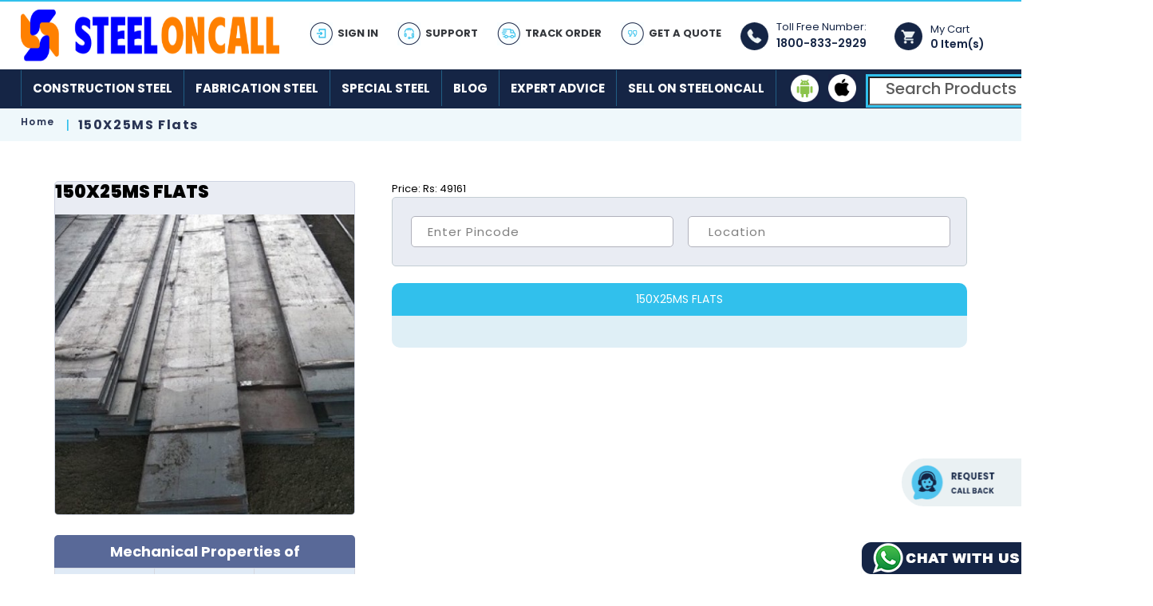

--- FILE ---
content_type: text/html; charset=UTF-8
request_url: https://steeloncall.com/150x25ms-flats
body_size: 14083
content:
<!DOCTYPE html>
<html lang="en" hreflang="en" id="top" class="no-js">
<head>  
<link rel="shortcut icon" href="https://steeloncall.com/skin/frontend/base/default/favicon.ico" type="image/png" />

<title>150X25 MS Flats for Heavy-Duty Construction | Steeloncall 150X25MS Flats</title>
<meta name="description" content="Explore 150X25 MS Flats at Steeloncall, designed for heavy-duty construction and industrial applications. Quality you can trust! 150X25MS Flats" />
<meta name="keywords" content="150X25 MS flats, mild steel flats, structural steel, fabrication steel, Steeloncall" />

<meta name="keywords" content="150X25 MS flats, mild steel flats, structural steel, fabrication steel, Steeloncall" />


<link rel="canonical" href="https://steeloncall.com/150x25ms-flats" />
<meta http-equiv="Content-Type" content="text/html; charset=utf-8" />  
<meta name="google-site-verification" content="m1mKFzE1oIiFWjStFPn1XSaBSNDoR4pEvdIsSu4Ozt4" />
<meta property="og:site_name" content="Buy steel online at steeloncall.com" />

<meta property="og:url" content="https://steeloncall.com/150x25ms-flats" />
<meta property="og:title" content="150X25 MS Flats for Heavy-Duty Construction | Steeloncall" />
<meta property="og:type" content="website" />
<meta property="og:url" content="https://steeloncall.com/" />
<meta property="og:image" content="https://steeloncall.com/skin/frontend/rwd/steeloncall/images/logo.png" />
<meta property="og:site_name" content="Steeloncall" />
<meta property="og:image:secure_url" content="https://steeloncall.com/skin/frontend/rwd/steeloncall/images/logo.png"/>

<meta name="twitter:url" content="https://steeloncall.com/150x25ms-flats" />
<meta name="twitter:title" content="150X25 MS Flats for Heavy-Duty Construction | Steeloncall" />
<meta name="twitter:card" content="summary" />
<meta name="twitter:site" content="@SteelonCall"/>
<meta name="twitter:image" content="https://steeloncall.com/skin/frontend/rwd/steeloncall/images/logo.png" />
<meta name="twitter:card" content="summary" />

<meta name="dcterms.title" content="150X25 MS Flats for Heavy-Duty Construction | Steeloncall" />
<meta name="dcterms.type" content="Text" />
<meta name="dcterms.format" content="text/html" />
<meta name="dcterms.identifier" content="https://steeloncall.com/" />

<meta name="YahooSeeker" content="INDEX, FOLLOW" />
<meta name="msnbot" content="INDEX, FOLLOW" />
<meta name="googlebot" content="INDEX, FOLLOW" />
<meta name="allow-search" content="yes" />
<meta name="revisit-after" content="daily" />
<meta name="site" content="Buy steel online at steeloncall.com" />

<meta name="robots" content="INDEX,FOLLOW" />
<link rel="stylesheet" type="text/css" href="https://steeloncall.com/js/calendar/calendar-win2k-1.css" />
<link rel="stylesheet" type="text/css" href="https://steeloncall.com/skin/frontend/rwd/steeloncall/css/main_styles.css" media="all" />
<link rel="stylesheet" type="text/css" href="https://steeloncall.com/skin/frontend/rwd/steeloncall/css/site.css" media="all" />
<link rel="stylesheet" type="text/css" href="https://steeloncall.com/skin/frontend/rwd/steeloncall/css/website.css" media="all" />
<link rel="stylesheet" type="text/css" href="https://steeloncall.com/skin/frontend/rwd/steeloncall/css/mobile.css" media="all" />
<link rel="stylesheet" type="text/css" href="https://steeloncall.com/skin/frontend/rwd/steeloncall/css/mageplaza_betterblog/style.css" media="all" />
<link rel="stylesheet" type="text/css" href="https://steeloncall.com/skin/frontend/rwd/steeloncall/css/landing.css" media="all" />
<script type="text/javascript" src="https://steeloncall.com/js/prototype/prototype.js"></script>
<script type="text/javascript" src="https://steeloncall.com/js/lib/jquery/jquery-2.0.3.min.js"></script>
<script type="text/javascript" src="https://steeloncall.com/js/lib/jquery/noconflict.js"></script>
<script type="text/javascript" src="https://steeloncall.com/js/prototype/validation.js"></script>
<script type="text/javascript" src="https://steeloncall.com/js/scriptaculous/effects.js"></script>
<script type="text/javascript" src="https://steeloncall.com/js/scriptaculous/controls.js"></script>
<script type="text/javascript" src="https://steeloncall.com/js/varien/js.js"></script>
<script type="text/javascript" src="https://steeloncall.com/js/varien/form.js"></script>
<script type="text/javascript" src="https://steeloncall.com/js/mage/cookies.js"></script>
<script type="text/javascript" src="https://steeloncall.com/js/autocomplete/autocomplete.js"></script>
<script type="text/javascript" src="https://steeloncall.com/js/marketplace/steeloncall_script.js"></script>
<script type="text/javascript" src="https://steeloncall.com/js/marketplace/jquery.simplefileinput.min.js"></script>
<script type="text/javascript" src="https://steeloncall.com/js/varien/product.js"></script>
<script type="text/javascript" src="https://steeloncall.com/js/varien/configurable.js"></script>
<script type="text/javascript" src="https://steeloncall.com/js/calendar/calendar.js"></script>
<script type="text/javascript" src="https://steeloncall.com/js/calendar/calendar-setup.js"></script>
<script type="text/javascript" src="https://steeloncall.com/js/marketplace/jquery-1.8.3.min.js"></script>
<script type="text/javascript" src="https://steeloncall.com/js/marketplace/noConflict.js"></script>
<script type="text/javascript" src="https://steeloncall.com/skin/frontend/rwd/steeloncall/js/lib/modernizr.custom.min.js"></script>
<script type="text/javascript" src="https://steeloncall.com/skin/frontend/rwd/steeloncall/js/lib/enquire.js"></script>
<script type="text/javascript" src="https://steeloncall.com/skin/frontend/rwd/steeloncall/js/app.js"></script>
<script type="text/javascript" src="https://steeloncall.com/skin/frontend/rwd/steeloncall/js/minicart.js"></script>
<script type="text/javascript" src="https://steeloncall.com/skin/frontend/rwd/steeloncall/js/scripts.js"></script>
<script type="text/javascript" src="https://steeloncall.com/skin/frontend/rwd/steeloncall/js/lib/elevatezoom/jquery.elevateZoom-3.0.8.min.js"></script>
<script type="text/javascript" src="https://steeloncall.com/skin/frontend/rwd/steeloncall/js/configurableswatches/product-media.js"></script>
<script type="text/javascript" src="https://steeloncall.com/skin/frontend/rwd/steeloncall/js/configurableswatches/swatches-product.js"></script>
<link rel="stylesheet" href="https://fonts.googleapis.com/css?family=Raleway:100,200,300,400,500,600,700,800,900" />
<!--[if (gte IE 9) | (IEMobile)]><!-->
<link rel="stylesheet" type="text/css" href="https://steeloncall.com/skin/frontend/rwd/steeloncall/css/styles.css" media="all" />
<!--<![endif]-->

<script type="text/javascript">
//<![CDATA[
Mage.Cookies.path     = '/';
Mage.Cookies.domain   = '.steeloncall.com';
//]]>
</script>
<meta name="viewport" content="initial-scale=1.0, width=device-width" />

<script type="text/javascript">
//<![CDATA[
optionalZipCountries = ["IN"];
//]]>
</script>
<link href="https://fonts.googleapis.com/css?family=Roboto:400,400i,500,500i,700,700i" rel="stylesheet">
<link rel="stylesheet" href="https://steeloncall.com/skin/frontend/rwd/steeloncall/css/slimmenu.min.css">
<link rel="stylesheet" href="https://steeloncall.com/skin/frontend/rwd/steeloncall/css/magestore/bannerslider/flexslider.css">

<!-- Facebook Pixel Code -->
<script>
 !function(f,b,e,v,n,t,s)
 {if(f.fbq)return;n=f.fbq=function(){n.callMethod?
 n.callMethod.apply(n,arguments):n.queue.push(arguments)};
 if(!f._fbq)f._fbq=n;n.push=n;n.loaded=!0;n.version='2.0';
 n.queue=[];t=b.createElement(e);t.async=!0;
 t.src=v;s=b.getElementsByTagName(e)[0];
 s.parentNode.insertBefore(t,s)}(window, document,'script',
 'https://connect.facebook.net/en_US/fbevents.js');
 fbq('init', '1210913942382908');
 fbq('track', 'PageView');
</script>
<noscript><img height="1" width="1" src="https://www.facebook.com/tr?id=1210913942382908&ev=PageView&noscript=1" /></noscript>
<!-- End Facebook Pixel Code -->
<!-- Google tag (gtag.js) -->
<script async src="https://www.googletagmanager.com/gtag/js?id=G-1EX32QDHDD"></script>
<script>
  window.dataLayer = window.dataLayer || [];
  function gtag(){dataLayer.push(arguments);}
  gtag('js', new Date());
  gtag('config', 'G-1EX32QDHDD');
</script>
<!-- Google tag (gtag.js) -->
<script async src="https://www.googletagmanager.com/gtag/js?id=AW-862706989"></script>
<script>
  window.dataLayer = window.dataLayer || [];
  function gtag(){dataLayer.push(arguments);}
  gtag('js', new Date());
  gtag('config', 'AW-862706989');
</script>
<script type="application/ld+json">
{"@context":"http://schema.org",
"@type":"Product",
"name":"TMT Bars Online",
"image":"https://steeloncall.com/media/catalog/category/mcc1_1.png",
"description":"TMT Bars Online At Best Prices ",
"url":"https://steeloncall.com/",
"sku":"0","mpn":"0","brand":{"@type":"Brand",
"name":"Steeloncall"},
"offers":{"@type":"Offer","price":"0","priceCurrency":"INR","priceValidUntil":"2099-01-01",
"url":"https://steeloncall.com/",
"availability":"InStock",
"seller":{"@type":"Organization","name":"Steeloncall"}},
"aggregateRating":{"@type":"AggregateRating","ratingValue":"4.8","bestRating":"5","worstRating":"1","ratingCount":"1007"},
"review":[{"@type":"Review",
"author":{"@type":"Person",
"name":" Steeloncall "},
"reviewRating":{"@type":"Rating","ratingValue":"5"},
"itemReviewed":" TMT Bars Online At Best Prices "
}]}
</script>
<script type="text/javascript">
    (function(c,l,a,r,i,t,y){
        c[a]=c[a]||function(){(c[a].q=c[a].q||[]).push(arguments)};
        t=l.createElement(r);t.async=1;t.src="https://www.clarity.ms/tag/"+i;
        y=l.getElementsByTagName(r)[0];y.parentNode.insertBefore(t,y);
    })(window, document, "clarity", "script", "qlkwpcjrdq");
</script>


<script type="text/javascript">
(function (f, b) { if (!b.__SV) { var e, g, i, h; window.mixpanel = b; b._i = []; b.init = function (e, f, c) { function g(a, d) { var b = d.split("."); 2 == b.length && ((a = a[b[0]]), (d = b[1])); a[d] = function () { a.push([d].concat(Array.prototype.slice.call(arguments, 0))); }; } var a = b; "undefined" !== typeof c ? (a = b[c] = []) : (c = "mixpanel"); a.people = a.people || []; a.toString = function (a) { var d = "mixpanel"; "mixpanel" !== c && (d += "." + c); a || (d += " (stub)"); return d; }; a.people.toString = function () { return a.toString(1) + ".people (stub)"; }; i = "disable time_event track track_pageview track_links track_forms track_with_groups add_group set_group remove_group register register_once alias unregister identify name_tag set_config reset opt_in_tracking opt_out_tracking has_opted_in_tracking has_opted_out_tracking clear_opt_in_out_tracking start_batch_senders people.set people.set_once people.unset people.increment people.append people.union people.track_charge people.clear_charges people.delete_user people.remove".split( " "); for (h = 0; h < i.length; h++) g(a, i[h]); var j = "set set_once union unset remove delete".split(" "); a.get_group = function () { function b(c) { d[c] = function () { call2_args = arguments; call2 = [c].concat(Array.prototype.slice.call(call2_args, 0)); a.push([e, call2]); }; } for ( var d = {}, e = ["get_group"].concat( Array.prototype.slice.call(arguments, 0)), c = 0; c < j.length; c++) b(j[c]); return d; }; b._i.push([e, f, c]); }; b.__SV = 1.2; e = f.createElement("script"); e.type = "text/javascript"; e.async = !0; e.src = "undefined" !== typeof MIXPANEL_CUSTOM_LIB_URL ? MIXPANEL_CUSTOM_LIB_URL : "file:" === f.location.protocol && "//cdn.mxpnl.com/libs/mixpanel-2-latest.min.js".match(/^\/\//) ? "https://cdn.mxpnl.com/libs/mixpanel-2-latest.min.js" : "//cdn.mxpnl.com/libs/mixpanel-2-latest.min.js"; g = f.getElementsByTagName("script")[0]; g.parentNode.insertBefore(e, g); } })(document, window.mixpanel || []);
</script>
<script>
	// Create an instance of the Mixpanel object
	mixpanel.init('c7116a0ca814c7a22434839bfb7d0afb', {autocapture: true, track_pageview: 'full-url'});
</script>      
</head>
<body  class=" catalog-product-view catalog-product-view product-150x25ms-flats">
   
<div class="wrapper"> 
 
<!-- Google Tag Manager -->
		<script>
			(function (w, d, s, l, i) {
				w[l] = w[l] || [];
				w[l].push({ 'gtm.start': new Date().getTime(), event: 'gtm.js' });
				var f = d.getElementsByTagName(s)[0],
					j = d.createElement(s),
					dl = l != 'dataLayer' ? '&l=' + l : '';
				j.async = true;
				j.src = 'https://www.googletagmanager.com/gtm.js?id=' + i + dl;
				f.parentNode.insertBefore(j, f);
			})(window, document, 'script', 'dataLayer', 'GTM-P5B5QZ8');
		</script>
<noscript>
			<iframe
				src="https://www.googletagmanager.com/ns.html?id=GTM-P5B5QZ8"
				height="0"
				width="0"
				style="display: none; visibility: hidden"></iframe>
		</noscript>

		<!-- End Google Tag Manager -->



<div id="navbar">    
    
<div class="header_section ibm">
 
  <header id="header">
  <div class="container"> 
   <div class="logo"><a href="https://steeloncall.com/"><img src="https://steeloncall.com/skin/frontend/rwd/steeloncall/images/logo.png" alt="Steeloncall Logo" width="324" height="65" title="Steeloncall Logo"></a></div> 
   <div class="hright">    
    <div class="header_net">	
    <div class="web-top-nav">
    		<ul class="signin-register ">      
                    
		  <li class="signin"><a href="https://steeloncall.com/customer/account/login" id="signin_form" >
			  <span class="mlc">SIGN IN</span></a></li>         
                     <li class="support"><a href="https://steeloncall.com/support/" id="support_btn_desktop">Support </a></li>
			 <li class="track"><a href="https://steeloncall.com/track-order/">Track Order</a></li>
           <li class="get_quote"><a href="https://steeloncall.com/contact-us"> Get A Quote</a></li>
        </ul>	  
    </div>
    <div class="toll-free"><span>Toll Free Number:</span><strong>1800-833-2929</strong></div>   
    <div class="header_cart">
			    	
<a href="https://steeloncall.com/checkout/cart/" data-target-element="#header-cart" class="skip-link skip-cart  no-count">
    <div class="icon"></div>
        
    		<div class="header-minicart"><em class="count-text">My Cart&nbsp;</em><span class="count"> 0 Item(s) </span></div>  
	</a>
<div id="header-cart" class="block block-cart skip-content">
    
 <div class="minicart-wrapper">
    <p class="block-subtitle">
        Recently added item(s)        <a class="close skip-link-close" href="#" title="Close">&times;</a>
    </p>
	<div id="minicart-error-message" class="minicart-message"></div>
<div id="minicart-success-message" class="minicart-message"></div>

                    <p class="empty">You have no items in your shopping cart.</p>

    </div></div>
    </div>
      </div>
      </div>
      </div>     
  <div class="web-menu">
    <nav class="web-nav">
        <div class="container">
            <ul class="nav desktop">
              <li><a href="javascript::void(0);">Construction Steel</a>
                <ul class="sub_menu">
                    <li><a href="https://steeloncall.com/tmt-bars" hreflang="en">TMT Bars</a></li>                    
                    <li><a href="https://steeloncall.com/binding-wire" hreflang="en">Binding Wire</a></li>
                </ul>
              </li>
              <li><a href="javascript::void(0);">Fabrication Steel</a>
                <ul class="sub_menu">
                   <ul class="subsub_menu"><li>
                    <li><a href="https://steeloncall.com/light-ms-rounds" hreflang="en">MS Rounds</a></li>
                   
					  <li class="third-submenu--trigger"><a href="javascript::void(0);" hreflang="en">MS Angles</a>

                       <ul class="third-submenu">
                  <li class="nav-list__item fourth-submenu--trigger"><a class='nav-link' href="javascript::void(0);" hreflang="en">MS Equal Angle</a>
						   
						 <ul class="fourth-submenu">
                        <li class="nav-list__item "><a class='nav-link' href="https://steeloncall.com/light-section" hreflang="en">Light Section</a> </li>
                        <li class="nav-list__item "><a class='nav-link' href="https://steeloncall.com/heavy-section" hreflang="en">Heavy Section</a> </li>
                      </ul>  
						   
					</li>
                 
                  
                </ul>
                    </li>
                    <li><a href="https://steeloncall.com/ms-squares">MS Squares</a></li>
					    <li class="third-submenu--trigger"><a href="javascript::void(0);">MS Channels</a>

                       <ul class="third-submenu">
                  <li class="nav-list__item"><a class='nav-link' href="https://steeloncall.com/c-channels">C Channels </a></li>
                  <li class="nav-list__item"><a class='nav-link' href="https://steeloncall.com/u-channels">U Channels</a></li>
                  
                </ul>
                    </li>					   
					    <li class="third-submenu--trigger"><a href="javascript::void(0);">MS Sheets</a>

                       <ul class="third-submenu">
                  <li class="nav-list__item"><a class='nav-link' href="https://steeloncall.com/hr-sheets">HR Sheets </a></li>
                  <li class="nav-list__item"><a class='nav-link' href="https://steeloncall.com/cr-sheets">CR Sheets</a></li>                  
                </ul>
                    </li>
					   
                    <li><a href="https://steeloncall.com/ms-plates">MS Plates</a></li>                                
                    <li><a href="https://steeloncall.com/ms-flats">MS Flats</a></li> 
					<li class="third-submenu--trigger"><a href="javascript::void(0);">MS Pipes</a>

                       <ul class="third-submenu">
                  <li class="nav-list__item"><a class='nav-link' href="https://steeloncall.com/ms-rectangular-pipes">MS Rectangular Pipes</a></li>
                 
				<li class="nav-list__item fourth-submenu--trigger"><a class='nav-link' href="javascript::void(0);">MS Round Pipes</a>
						   
						 <ul class="fourth-submenu">
                        <li class="nav-list__item "><a class='nav-link' href="https://steeloncall.com/light-pipes">Light Pipes</a> </li>
                        <li class="nav-list__item "><a class='nav-link' href="https://steeloncall.com/medium-pipes">Medium Pipes</a> </li>
                        <li class="nav-list__item "><a class='nav-link' href="https://steeloncall.com/heavy-pipes">Heavy Pipes</a> </li>
                      </ul>  
						   
					</li>
                  <li class="nav-list__item"><a class='nav-link' href="https://steeloncall.com/ms-square-pipes">MS Square Pipes</a></li>
                		</ul>						
                    </li>
                    <li class="third-submenu--trigger"><a href="javascript::void(0);">MS Beams</a>

                       <ul class="third-submenu">
                  <li class="nav-list__item"><a class='nav-link' href="https://steeloncall.com/joist">Joist (ISMB)</a></li>
                  <li class="nav-list__item"><a class='nav-link' href="https://steeloncall.com/narrow-parallel-flange-beams">Narrow Parallel Flange Beams (NPB)</a></li>
                  <li class="nav-list__item"><a class='nav-link' href="https://steeloncall.com/wide-parallel-flange-beams">Wide Parallel Flange Beams (WPB)</a></li>
                  <li class="nav-list__item"><a class='nav-link' href="https://steeloncall.com/universal-beams">Universal Beams (UB)</a></li>
                  <li class="nav-list__item"><a class='nav-link' href="https://steeloncall.com/universal-culumns">Universal Culumns (UC)</a></li>
                  
                		</ul>						
                    </li>
                    </ul>
                </ul>
              </li>
              <li><a href="javascript::void(0);">Special Steel</a>
                    
                   <ul class="sub_menu">
                   <ul class="subsub_menu">
					<li class="third-submenu--trigger"><a href="javascript::void(0);">EN Material</a>

                       <ul class="third-submenu">
                  <li class="nav-list__item"><a class='nav-link' href="https://steeloncall.com/en-flats">EN Flats</a></li>
                  <li class="nav-list__item"><a class='nav-link' href="https://steeloncall.com/en-plates">EN Plates</a></li>
                  <li class="nav-list__item"><a class='nav-link' href="https://steeloncall.com/en-rounds">EN Rounds</a></li>  </ul>

                    </li> 
					   
                   
                    <li><a href="https://steeloncall.com/gp-sheets">GP Sheets</a></li>
                    <li><a href="https://steeloncall.com/seamless-round-pipes">Seamless Round Pipes</a></li>
                   
					<li class="third-submenu--trigger"><a href="javascript::void(0);">Alloy Steels</a>					   
					    <ul class="third-submenu">
                  <li class="nav-list__item"><a class='nav-link' href="https://steeloncall.com/round-rod">Round Rod</a></li>                                 
                </ul>					   
					 </li>                     
					 <li class="third-submenu--trigger"><a href="javascript::void(0);">GP Pipes</a>
					   
					    <ul class="third-submenu">
                  <li class="nav-list__item"><a class='nav-link' href="https://steeloncall.com/gp-square-pipe">GP Square Pipe</a></li>
                  <li class="nav-list__item"><a class='nav-link' href="https://steeloncall.com/gp-rectangular-pipe">GP Rectangular Pipe</a></li>
                  <li class="nav-list__item"><a class='nav-link' href="https://steeloncall.com/gp-round-pipe">GP Round Pipe</a></li>
                                   
                </ul>  
					 </li>
					   
					  <li><a href="https://steeloncall.com/roofing-sheets">Roofing Sheets</a></li>
                    </ul>
                </ul>
        
            </li>
              <li><a href="https://steeloncall.com/blog">Blog </a></li>
               <li><a href="https://steeloncall.com/expert-advice" id="expert_btn_desktop">Expert Advice</a></li> <!-- desktop -->
              <li><a href="https://steeloncall.com/marketplace/seller/login/">Sell on SteelonCall  </a></li>
            </ul>
            <div class="header_devices">
                <ul>
                    <li><a href="https://play.google.com/store/apps/details?id=com.project.steeloncall" target="_blank" aria-label="android"><i class="sprite sprite-android"></i></a></li>
                    <li><a href="https://apps.apple.com/in/app/steeloncall/id6480408894" target="_blank" aria-label="ios"><i class="sprite sprite-ios"></i></a></li>
					
					<li>
						<div class="search-button" >
							<div class="search_form desktop_search">
							   <div class="serarch-form search"><div class="searchBar">
<form id="search_mini_form" action="https://steeloncall.com/catalogsearch/result/" method="get">
	<div class="form-search form-search-autocomplete">
		<input id="search" placeholder="Search Products" type="text" name="q" value="" class="input-text" maxlength="128" />
		<!--<input type="button" class="button" id="basic-search" title="">-->
		<button type="submit" id="basic-search" title="Search" class="button search-button"><span><span>Search</span></span></button>
		<script type="text/javascript">
			//<![CDATA[
				var searchForm = new Varien.searchForm('search_mini_form', 'search', 'Search');
				//searchForm.initAutocomplete('', 'search_autocomplete');
				$('basic-search').observe('click',function(event){
					var searchTerm = $('search').value;
					searchTerm = searchTerm.strip();
					if(searchTerm == null || searchTerm == ''){
						alert("Please enter search term");
						Event.stop(event);
						return false;
					}
				});
			
				
				
			//]]>
		</script>
	</div>
	<script type="text/javascript">
	//<![CDATA[
		var ajaxUrl='https://steeloncall.com/autocomplete/search/searchAutocomplete/';
		var queryDelay = 0.5;
		var progressImage ='https://steeloncall.com/skin/frontend/rwd/steeloncall/images/ajax-loader.gif';
		var minCharacters = '2';

		document.observe('dom:loaded',function(){
			//require(["autocomplete"], function(){
				$$('.form-search')[0].insert({
					after:'<div id="search-autocomplete"><div id="searchr-result-containter"><div id="autocomplete-content"><div id="search-result"></div></div></div></div>'
				});
				$('searchr-result-containter').hide();
				var acLayout = new Autocomplete();
				acLayout.initAutocomplete(ajaxUrl, 'search-result');
			//});
		})
	//]]>
</script>
</form>
</div>
</div>
							</div>
						</div>
					</li>
                </ul>          
            </div>
            
        </div>
    </nav>
    </div>
     
  </header>     
  </div>  
</div> 
	
	
	
<div class="inner-banner">

            

</div>

<script>
	jQuery(document).ready(function() { 
    jQuery('.float').fadeIn(1000); 
       
  });
  jQuery( "#close" ).click(function() {
    jQuery( ".float" ).css("display", "none");
  });
	
    jQuery(document).ready(function(){	
		jQuery(".menu-trigger").click(function(){			
			jQuery(".web-top-nav").css('display','none');
			 jQuery(".web-nav").slideToggle(400,function(){			  
			   jQuery(this).toggleClass("nav-expanded").css('display', ' ');			 
			});		
		});	
	});
	
	jQuery(document).ready(function(){	
		jQuery(".menu-trigger4").click(function(){
			jQuery(".Hnav").css('display','none');		
			 jQuery(".web-top-nav").slideToggle(400,function(){			  
			   jQuery(this).toggleClass("nav-expanded").css('display', ' ');			 
			});		
		});	
	});
	
	jQuery(document).ready(function(){	
		jQuery(".fin").click(function(){
			jQuery(this).css('display','none');
			jQuery(this).prev(".closed").css('display','block');
				jQuery(".closed").click(function(){
					jQuery(this).fadeOut();
					jQuery(this).next(".fin").css('display','inline-block');
					jQuery(this).next(".fin").next(".fincontent").css('display','none');
		
					});
			jQuery(this).next(".fincontent").slideToggle(400,function(){
			});		
		});	
	});

	const tabs = document.querySelectorAll('[data-tab-target]')
const tabContents = document.querySelectorAll('[data-tab-content]')

tabs.forEach(tab => {
  tab.addEventListener('click', () => {
    const target = document.querySelector(tab.dataset.tabTarget)
    tabContents.forEach(tabContent => {
      tabContent.classList.remove('active')
    })
    tabs.forEach(tab => {
      tab.classList.remove('active')
    })
    tab.classList.add('active')
    target.classList.add('active')
  })
})	
</script>
 
<div class="breadcrumbs">
    <ul>
                            <li class="home">
                            <a href="https://steeloncall.com/" title="Go to Home Page">Home</a>
                                        <span> <img src="https://steeloncall.com/skin/frontend/rwd/steeloncall/images/bread_line.png" alt="Bread Line"> </span>
                        </li>
                            <li class="product">
                            <strong>150X25MS Flats</strong>
                                    </li>
            </ul>
</div>
    
  <div id="bodycon">
    <div class="container   ">
      <div class="main-container col1-layout">
        <div class="contentBox contentWithSidebar productDetailshome_class" id="home_id">
          <div class="main">
            <div class="col-main ">  


<div class="brand-page" itemscope itemtype=”http://schema.org/Product“>


<div class="productDetails">

<div class="body_con">
  <div class="container">
 
    <div class="landing-content" style="margin-top: 0px;">
      <div class="v-image">
        <div class="brand_logo_img">
            <h1 itemprop="name">150X25MS Flats</h1>
          
          
          <div class="m-img">  <img itemprop="image" src="https://steeloncall.com/media/catalog/product/cache/1/small_image/450x/17f82f742ffe127f42dca9de82fb58b1/w/h/whatsapp_image_2023-09-04_at_10.26.18_am_20.jpeg" /> </div>
        </div>
        <div class="v-foot">
       
       
        
          <div class="mec_pro brand_pro">
            <h2>Mechanical Properties of </h2>
            <table cellpadding="0" cellspacing="0" class="mech-prop">
              <thead>
              <th><strong>Yield Strength</strong></th>
                <th><strong>UTS</strong> </th>
                <th><strong>% Elongation</strong></th>
                  </thead>
              <tbody>
                <tr>
                  <td><span>
                    	518                    </span></td>
                  <td><span>
                    	632                    </span></td>
                  <td><span>
                    	20                    </span></td>
                </tr>
              </tbody>
            </table>
          </div>
          <div class="phy_pro brand_pro">
            <h2>Chemical Properties of </h2>
            <table cellpadding="0" cellspacing="0" class="mech-prop">
              <thead>
              <th><strong>C</strong></th>
                <th><strong>S</strong> </th>
                <th><strong>P</strong></th>
                <th><strong>S & P</strong></th>
                  </thead>
              <tbody>
                <tr>
                  <td><span>
                    0.19                    </span></td>
                  <td><span>
                    0.032                    </span></td>
                  <td><span>
                    0.4                    </span></td>
                  <td><span>
                    0.07                    </span></td>
                </tr>
              </tbody>
            </table>
          </div>
        </div>
      </div>
      <div class="v-table">
             <form method="post" name="prod_search" id="prod-search" action="https://steeloncall.com/multiadd/add/index">
        <div class="produt-search">
        <span>Price: </span> Rs: 49161          <div class="v-pin">
           
              <div class="landing_search">
                <div class="landing_search landing_pinCityLocation">
                  <div class="input">
                                        <input type="text" name="pincode" class="pincode_get" id="pincode" autofocus placeholder="Enter Pincode" autocomplete="off" onkeyup="getLocations('pin')" maxlength='6'>
                                      </div>
                </div>
                <div class="landing_search landing_pinCityLocation">
                  <div class="input">
                                        <input type="text" name="city" id="city" placeholder=" Location "  autocorrect="off" autocomplete="off" />
                                        <div id="suggesstion-box">
                      <ul id="list">
                      </ul>
                    </div>
                  </div>
                </div>
                <div class="landing_search landing_pinCityLocation">
                  <div  class="input"> 
                    <input type="hidden" name="brand" id="brand" value="" >
                    </div>
                  <div class="background-layer" id="background-layer" style="display:none;">
                    <div class="popup_wrap"> <span class="close_modal12" onClick="closePopup()"></span>
                      
                      <div class="popup_brand_note">* Brands available in the selected location.</div>
                      <ul id="popup_brands"  style="display:none;">
                      </ul>
                    </div>
                  </div>
                  <span id="error_msg" style="display:none">No Seller found for this location</span> </div>
                <div class="landing_search landing_pinCityLocation"> <span class="select">
                 <input type="hidden" name="grade" id="grade" value="FE500" >
                  </span> </div>
                  <input type="hidden" name="product_id" id="product_id" value="113487">
              </div>
                         
          </div>
        </div>
        <div class="brand-list">
        	<h5>150X25MS Flats</h5>
        	<ul class="locacation-brands" id="locacation-brands">
            	
            </ul>
        </div>
               </form>
      </div>
    </div>
  </div>
</div>



                               <div class="product-collateral toggle-content tabs">
				<dl id="collateral-tabs" class="collateral-tabs">
											<dt class="tab Description"><span>Description</span></dt>
						<dd class="tab-container">
							<div class="tab-content">
					<div class="std">
					<p>The <strong>150X25 MS Flats</strong> available at Steeloncall are designed for heavy-duty construction and industrial applications. With dimensions of 150mm in width and 25mm in thickness, these mild steel flats provide exceptional strength and durability.</p>
<p>Constructed from premium-grade mild steel, these flats are perfect for load-bearing applications, frameworks, and structural supports. Their robust design ensures they can withstand high stress while maintaining performance.</p>
<p><strong>Key Features:</strong></p>
<ul>
<li><strong>Heavy-Duty Strength</strong>: Made from<br>
high-quality mild steel for maximum durability.</li>
<li><strong>Versatile Applications</strong>: Suitable for various construction and industrial uses.</li>
<li><strong>Ease of Fabrication</strong>: Simple to cut and shape for custom solutions.</li>
</ul>
<p>Choose Steeloncall for your <strong>150X25 MS Flats</strong> and benefit from our commitment to quality and service.</p>
					</div>
				
				
				
				
</div>
							
						</dd>
									</dl>

			         
                		
    </div>


 



</div>
</div>

<script language="javascript"> 

          jQuery(document).ready(function($) {
          $("#city").keyup(function() {
          a=document.getElementById('city').value;
          
          $j.ajax({
          url: "https://steeloncall.com/calculate/define/getAjaxCity",
          type: "POST",
          data: "val="+a,
          success: function(data) {
            if(a!==""){
            $("#suggesstion-box").show();
            //$("#suggesstion-box").html(JSON.parse(data));
            //alert(data);
            //return false;
            var arr=JSON.parse(data);
            $('#list').empty();
            for(var i=0; i<arr.length;i++)
            {
                $('#list').append('<li onclick=selectCountry("'+replaceAll(arr[i],' ', '&nbsp;')+'")>' + arr[i] + '</li>');
            }
          //document.getElementById('availbility').value = a
            }
            else{
                $("#suggesstion-box").hide();
            }
          }
          });
          
          });
          
          });
		  
          function replaceAll(str, find, replace) {
          return str.replace(new RegExp(find, 'g'), replace);
          }
      function selectCountry(str)
          {
          $j('#city').val(str);
          getFilteredGrades('city');
          $j("#suggesstion-box").hide();
          }
          <!------------------- check number in text field ---------------->
          
          function isNumberKey(evt)       {  
          var charCode = (evt.which) ? evt.which : event.keyCode;
          //alert(charCode);
			  if (charCode > 31 && (charCode < 48 || charCode > 57)&&(charCode!=43)&&(charCode!=46)){
			  
					return false;     
			  }else{
				  
				  return true;    
			  }
          }
          </script> 
<script type="text/javascript">
	  var specialKeys = new Array();
	  specialKeys.push(8); //Backspace
	  jQuery(function ($) {
		$(".pincode_get").bind("keypress", function (e) {
			var keyCode = e.which ? e.which : e.keyCode
			var ret = ((keyCode >= 48 && keyCode <= 57) || specialKeys.indexOf(keyCode) != -1);
			if(!ret){
				$(".pincode_get").css({"border-color": "red"});
			}
			else{
				 $(".pincode_get").css({"border-color": "#dddee3"});
			}
			return ret;
		});
		
	  });
	  
	  $('#city').on('change', function() {
	  $('#suggesstion-box').css("display","block")
	  });
</script> 
<script type="text/javascript">
function getLocations(pin){
	var pincode = jQuery("#pincode").val();
	var length = pincode.length;
	//alert(length);
	
	var category_id= "16";
	var brand= "";
	var grade= "FE500";
	if(length==6){
	   
	   	$j.ajax({
		url: "https://steeloncall.com/calculate/define/filterBasedLandingLocation/",
		type: "POST",
		data: "&str=pin&val="+pincode,
		success: function(data) {
		
       var arr = $j.parseJSON(data);
	  
	   $j("#suggesstion-box").show();
		$j('#list').empty();
			for(var i=0; i<arr.length;i++)
			{
				$j('#list').append('<li onclick=selectCountry("'+replaceAll(arr[i],' ', '&nbsp;')+'")>' + arr[i] + '</li>');
			}
		}
       });
	     
		
	}
}

function getFilteredGrades(grade){
	
		
	 var attrVal = document.getElementById('brand').value;
	    var city = document.getElementById("city").value;
	 var pincode = document.getElementById("pincode").value;
	 var product_id = document.getElementById("product_id").value;	
	
	   if(attrVal != 'select')
		{
			 
		   document.getElementById("grade").disabled=false;
		
			$j.ajax({
			url: "https://steeloncall.com/calculate/define/getLandingBrands/",
			type: "POST",
			data: "val="+attrVal+"&city="+city+"&pincode="+pincode+"&product_id="+product_id,
			success: function(data) {
           
		   var arr = $j.parseJSON(data);
	
			var brand_length = arr[0].length;
			
			 if(brand_length>0){
			       for(var i=0;i<brand_length;i++)
					  {
						  
						  var image_path ="";
						  
					       if(arr[0][i]['name'] == 'NA')
						   {
							 
						    $j("#locacation-brands").append('<li onclick=loadBrandPage("'+encodeURIComponent(arr[0][i]['url_key'])+'")> <span>'+arr[0][i]['name']+ '</span></li>');
						   }else{							   
							   
							   if(arr[0][i]['image']){
							   image_path = "https://steeloncall.com/media/";
							   	
						   				$j("#locacation-brands").append('<li onclick=loadBrandPage("'+encodeURIComponent(arr[0][i]['url_key'])+'") > <img src="'+image_path+arr[0][i]['image']+'" >  <span> '+arr[0][i]['name']+ '</span> </li>');
						   		}else{
									$j("#locacation-brands").append('<li  onclick=loadBrandPage("'+encodeURIComponent(arr[0][i]['url_key'])+'")> <span>'+arr[0][i]['name']+ '</span></li>');
								}
						   }
					  }// end of for loop
			 	}else{
					
					
					 $j("#locacation-brands").append('<li class="no_brands_avail"> No Brands available for the selected location</li>');
				}
			
				 
			}
		   });
		   }else{
		   //alert(2);
	 
	 
	  }
	
}

function editQty(obj){

	  
		
	   var id = obj.id;
	 
	   var prod = id.substring(9, id.length);	
	   var tons = $j("#prod-tons"+prod).val();
	  
		var brand = document.getElementById("brand").value;		
		var grade = document.getElementById("grade").value;
		
		var pincode = document.getElementById('pincode').value;
	 	var city = document.getElementById("city").value;
	    var tons_from = document.getElementById("ton_from"+prod).value;
	   var tons_to = document.getElementById("ton_to"+prod).value;
	   var product_perc = document.getElementById("product_perc"+prod).value;
	 
	 if(pincode==""){
		alert("Please enter pincode for product prices"); 
		return false; 
	  }
	  
		
		
	  if(tons > 0){
		  
	  $j.ajax({
		url: "https://steeloncall.com/calculate/define/landingChangetons/",
		type: "POST",
		data: "&tons="+tons+"&prod="+prod+"&brand="+brand+"&grade="+grade+"&city="+city+"&pincode="+pincode+"&ton_from="+tons_from+"&ton_to="+tons_to+"&product_perc="+product_perc,
		success: function(data) {
			//alert(data);
		  var arr = $j.parseJSON(data);
		 
		  if(arr[2] != 0 && arr[3] != null){
				
		//document.getElementById("prod-tons"+prod).value = arr[0];
		
		document.getElementById("prod-pieces"+prod).value = arr[1];
		document.getElementById("product_ton_price"+prod).innerHTML = arr[5];
		//document.getElementById("product_perc"+prod).value = arr[6];
		//document.getElementById("ton_from"+prod).value = arr[7];
		//document.getElementById("ton_to"+prod).value = arr[8];
		//document.getElementById("product_discount_price"+prod).innerHTML = arr[4];
		$j("#product_price"+prod).html(arr[2]);
		
		
		$j("#prod-tons"+prod).css("border-color", "#dddee3");
		$j("#define_span_error"+prod).hide();
		
		}else{
			
			//document.getElementById("prod-tons"+prod).value = arr[0];
			
			  $j("#details"+prod).addClass("disabled");
			  $j("#details-pname"+prod).addClass("disabled");
			  document.getElementById('product_price'+prod).innerHTML = "Out of stock";
			 
			  document.getElementById('product_ton_price'+prod).innerHTML = "Out of stock";
		    }
			
		}
		
		});
		
		
	  }else{
		  if(tons == 0){
		  $j("#define_span_error"+prod).show();
		  $j("#prod-tons"+prod).css("border-color", "red");
		  $j("#skip-cart").attr( "disabled", "disabled" );
		  }else{
		  $j("#define_span_error"+prod).hide();
		  }
          //  document.getElementById("prod-tons"+prod).value = "";

    }	  
	
}

function editQty1(obj){
	
	   	var id = obj.id;
	   	var prod = id.substring(11, id.length);
	
		var brand = document.getElementById("brand").value;
		var grade = document.getElementById("grade").value;
		var city = document.getElementById("city").value;
		var pincode = document.getElementById('pincode').value; 
		
		var pieces = document.getElementById("prod-pieces"+prod).value;
		
	  if(pincode==""){
		alert("Please enter pincode for product prices"); 
		return false; 
	  }
		
	    $j.ajax({
		url: "https://steeloncall.com/calculate/define/landingChangePieces/",
		type: "POST",
		data: "&pieces="+pieces+"&prod="+prod+"&brand="+brand+"&grade="+grade+"&city="+city+"&pincode="+pincode,
		success: function(data) {
			
		
			  var arr = $j.parseJSON(data);
		 
		  if(arr[2] != 0 && arr[3] != null){
			  
		document.getElementById("prod-tons"+prod).value = arr[0];
		document.getElementById("prod-pieces"+prod).value = arr[1];
		document.getElementById("product_ton_price"+prod).innerHTML = arr[5];
	
		
		$j("#product_price"+prod).html(arr[2]);
		
		}else{
			//alert(1);
			document.getElementById("prod-tons"+prod).value = arr[0];
					          $j("#details"+prod).addClass("disabled");
							  $j("#details-pname"+prod).addClass("disabled");
                              document.getElementById('product_price'+prod).innerHTML = "";
							
					          document.getElementById('product_ton_price'+prod).innerHTML = "";
		    }
		
			
		
		}
		
		});
		
	    
	}

function loadBrandPage(brand){

	var url = "https://steeloncall.com/brands/"+brand
	document.location=url;
}
function formatnum(num){
	var amount=0;	
	amount=num.toString();
	var lastThree = amount.substring(amount.length-3);
	var otherNumbers = amount.substring(0,amount.length-3);
	if(otherNumbers != '')
		lastThree = ',' + lastThree;
	var res = otherNumbers.replace(/\B(?=(\d{2})+(?!\d))/g, ",") + lastThree;
	return res;
}
</script> 
<script>
jQuery(document).ready(function() {
    jQuery(".tabs-menu a").click(function(event) {
        event.preventDefault();
        jQuery(this).parent().addClass("current");
        jQuery(this).parent().siblings().removeClass("current");
        var tab = jQuery(this).attr("href");
        jQuery(".tab-content").not(tab).css("display", "none");
        jQuery(tab).fadeIn();
    });
	
	jQuery('#pincode').keypress(function(event){

    if (event.keyCode === 10 || event.keyCode === 13) 
        event.preventDefault();

  });
}(jQuery));
</script>
<script type="text/javascript">
 jQuery('.checkmark').click(function(e) {
	 
	 jQuery(".error-handling").hide();
	  jQuery(".checkmark").css({

                    "border": "1px solid #c3dae4",

                    "background-color": "#fff"

                });
 });
 jQuery('#land-buynow').click(function(e) {
	 
	var city = jQuery("#city").val();
	
	if(city==""){
		jQuery(".error-handling").show();
       	jQuery(".error-handling").html("Please enter pincode and select your location.");
		return false;
	}
		
        var isValid = false;
 		var tonValid = false;
       jQuery('span#pro-check input[type=checkbox]').each(function() {
			   if (jQuery(this).is(":checked")) {
				isValid = true;
				var id = jQuery(this).data("ton-id");
				var ton = jQuery("#prod-tons"+id).val();
				if(ton==""){
					
						jQuery("#prod-tons"+id).css({
	
						"border": "1px solid red",	
						"background": "#FFCECE"
	
					});
					
					tonValid=false;
				}else{
					 jQuery("#prod-tons"+id).css({

                    "border": "1px solid #c3dae4",

                    "background-color": "#fff"

                });
					
					tonValid=true;
				}
				  
			   }
		});

        if (isValid == false){
			          jQuery(".checkmark").css({

                    "border": "1px solid red",

                    "background": "#FFCECE"

                });
			jQuery(".error-handling").show();
       		jQuery(".error-handling").html("Please select product to Buy.");
		}else if (tonValid == false){
			jQuery(".error-handling").show();
       		jQuery(".error-handling").html("Please enter tons for selected products.");
		}else{

			jQuery(".error-handling").hide();
          	jQuery("#prod-search").submit();
		}

    });


 jQuery('#add_to').click(function(e) {
	var btons = jQuery("#btons").val();
	var product_id = jQuery("#bproduct_id").val();
	alert(btons);
	alert(product_id);
	
 })
</script>


        
    <script>
    $j(document).ready(function(){
    //alert("hi");
    var i=1;
    $j( "ul.toggle-tabs li" ).each(function( index ) {
     $j( this ).addClass( "tab"+i );
     i++;
    });
    
    
    
    });
    
    
    </script>
    

<script type="text/javascript">
function getLocations(pin){
	var pincode = jQuery("#pincode").val();
	var length = pincode.length;
	//alert(length);
	
	var category_id= "16";
	var brand= "";
	var grade= "FE500";
	if(length==6){
	   
	   	$j.ajax({
		url: "https://steeloncall.com/calculate/define/filterBasedLandingLocation/",
		type: "POST",
		data: "&str=pin&val="+pincode,
		success: function(data) {
		
       var arr = $j.parseJSON(data);
	  
	   $j("#suggesstion-box").show();
		$j('#list').empty();
			for(var i=0; i<arr.length;i++)
			{
				$j('#list').append('<li onclick=selectCountry("'+replaceAll(arr[i],' ', '&nbsp;')+'")>' + arr[i] + '</li>');
			}
		}
       });
	     
		
	}
}



function editQty(obj){
	/*var id = obj.id;
	 
	  var prod = id.substring(9, id.length);
	  var tons = $j("#prod-tons"+prod).val();
	  var pieces = $j("#prod-pieces"+prod).val();
	  var org_pieces = $j("#prod-tons-org"+prod).html();
	  var ton_price = $j("#product_ton_price"+prod).html();
	 
	   ton_price =  ton_price.replace("Rs.","");
	   ton_price =  ton_price.replace(",","");
	
	
	  if(tons !=0 && tons !="NAN"){
		   var ton_pieces = parseFloat(tons)*parseInt(org_pieces);
		   
		  $j("#prod-pieces"+prod).val(ton_pieces);
		  var price = tons*parseInt(ton_price);		
		  price = formatnum(price)
		  price = "Rs. "+price+".00";
		  $j("#product_price"+prod).html(price);
		  
	  }*/
	  
	  
		
	   var id = obj.id;
	 
	   var prod = id.substring(9, id.length);	
	   var tons = $j("#prod-tons"+prod).val();
	  
		var brand = document.getElementById("brand").value;		
		var grade = document.getElementById("grade").value;
		
		var pincode = document.getElementById('pincode').value;
	 	var city = document.getElementById("city").value;
	    var tons_from = document.getElementById("ton_from"+prod).value;
	   var tons_to = document.getElementById("ton_to"+prod).value;
	   var product_perc = document.getElementById("product_perc"+prod).value;
	 
	 if(pincode==""){
		alert("Please enter pincode for product prices"); 
		return false; 
	  }
	  
		/*alert("tons="+tons);
		alert("prod="+prod);
		alert("brand="+brand);
		alert("grade="+grade);
		alert("city="+city);
		alert("pincode="+pincode);
	
	 	return false;*/
		
	  if(tons > 0){
		  
	  $j.ajax({
		url: "https://steeloncall.com/calculate/define/landingChangetons/",
		type: "POST",
		data: "&tons="+tons+"&prod="+prod+"&brand="+brand+"&grade="+grade+"&city="+city+"&pincode="+pincode+"&ton_from="+tons_from+"&ton_to="+tons_to+"&product_perc="+product_perc,
		success: function(data) {
			//alert(data);
		  var arr = $j.parseJSON(data);
		 
		  if(arr[2] != 0 && arr[3] != null){
				
		//document.getElementById("prod-tons"+prod).value = arr[0];
		
		document.getElementById("prod-pieces"+prod).value = arr[1];
		document.getElementById("product_ton_price"+prod).innerHTML = arr[5];
		//document.getElementById("product_perc"+prod).value = arr[6];
		//document.getElementById("ton_from"+prod).value = arr[7];
		//document.getElementById("ton_to"+prod).value = arr[8];
		//document.getElementById("product_discount_price"+prod).innerHTML = arr[4];
		$j("#product_price"+prod).html(arr[2]);
		
		
		$j("#prod-tons"+prod).css("border-color", "#dddee3");
		$j("#define_span_error"+prod).hide();
		
		}else{
			
			//document.getElementById("prod-tons"+prod).value = arr[0];
			
			  $j("#details"+prod).addClass("disabled");
			  $j("#details-pname"+prod).addClass("disabled");
			  document.getElementById('product_price'+prod).innerHTML = "Out of stock";
			 
			  document.getElementById('product_ton_price'+prod).innerHTML = "Out of stock";
		    }
			
		}
		
		});
		
		
	  }else{
		  if(tons == 0){
		  $j("#define_span_error"+prod).show();
		  $j("#prod-tons"+prod).css("border-color", "red");
		  $j("#skip-cart").attr( "disabled", "disabled" );
		  }else{
		  $j("#define_span_error"+prod).hide();
		  }
          //  document.getElementById("prod-tons"+prod).value = "";

    }	  
	
}

function editQty1(obj){
	
	   	var id = obj.id;
	   	var prod = id.substring(11, id.length);
	
		var brand = document.getElementById("brand").value;
		var grade = document.getElementById("grade").value;
		var city = document.getElementById("city").value;
		var pincode = document.getElementById('pincode').value; 
		
		var pieces = document.getElementById("prod-pieces"+prod).value;
		
	  if(pincode==""){
		alert("Please enter pincode for product prices"); 
		return false; 
	  }
		
	    $j.ajax({
		url: "https://steeloncall.com/calculate/define/landingChangePieces/",
		type: "POST",
		data: "&pieces="+pieces+"&prod="+prod+"&brand="+brand+"&grade="+grade+"&city="+city+"&pincode="+pincode,
		success: function(data) {
			
		
			  var arr = $j.parseJSON(data);
		 
		  if(arr[2] != 0 && arr[3] != null){
			  
		document.getElementById("prod-tons"+prod).value = arr[0];
		document.getElementById("prod-pieces"+prod).value = arr[1];
		document.getElementById("product_ton_price"+prod).innerHTML = arr[5];
	
		
		$j("#product_price"+prod).html(arr[2]);
		
		}else{
			//alert(1);
			document.getElementById("prod-tons"+prod).value = arr[0];
					          $j("#details"+prod).addClass("disabled");
							  $j("#details-pname"+prod).addClass("disabled");
                              document.getElementById('product_price'+prod).innerHTML = "";
							
					          document.getElementById('product_ton_price'+prod).innerHTML = "";
		    }
		
			
		
		}
		
		});
		
	    
	}

function formatnum(num){
var amount=0;	
amount=num.toString();
var lastThree = amount.substring(amount.length-3);
var otherNumbers = amount.substring(0,amount.length-3);
if(otherNumbers != '')
    lastThree = ',' + lastThree;
var res = otherNumbers.replace(/\B(?=(\d{2})+(?!\d))/g, ",") + lastThree;
return res;
}
</script>

<script type="text/javascript">
    var lifetime = 72000;
    var expireAt = Mage.Cookies.expires;
    if (lifetime > 0) {
        expireAt = new Date();
        expireAt.setTime(expireAt.getTime() + lifetime * 1000);
    }
    Mage.Cookies.set('external_no_cache', 1, expireAt);
</script>
 </div>
          </div>
        </div>
      </div>
    </div>
  </div>
     <footer id="main-footer">
  <div class="container">
    <div class="footer_new">
        
        <div class="footer-new-left">
            
            <ul>
              <li>
				  <i class="sprite1 sprite-fm1"></i>
                <span class="f-icon">PHONE</span>
                <a href="tel:08062212000">08062212000</a>
              </li>
              <li>
				  <i class="sprite1 sprite-fm2"></i>
                <span class="f-icon">WHATSAPP NUMBER</span>
                <a href="https://api.whatsapp.com/send?phone=6281099718&text=Hello Steeloncall" rel="nofollow noopener" >6281099718</a>
              </li>
              <li>
				  <i class="sprite1 sprite-fm3"></i>
                <span class="f-icon">EMAIL</span>
				  
                <a href="mailto:support@steeloncall.com">SUPPORT@STEELONCALL.COM</a>
              </li>
              <li>
				  <i class="sprite1 sprite-fm4"></i>
                <span class="f-icon">CIN NUMBER</span>
                <a href="#">U52190AP2016PTC103119</a>
              </li>
            </ul>
        </div>
        <div class="footer-new-mid">
          <div class="footer-menu">
              <div class="footer-menu-box">
              <span class="f-menu-title">Info </span>
              <ul  class="f-menu">
                <li><a href="https://steeloncall.com/about-us">About Steeloncall</a></li>  
                <li><a href="https://steeloncall.com/contacts">Contact Us</a></li> 
                <li><a href="https://steeloncall.com/careers">Careers</a></li> 
                <li><a href="https://steeloncall.com/brands">All Brands</a></li>
                
              </ul>
            </div>
            <div class="footer-menu-box"> 
              <span class="f-menu-title">Follow us on</span>
              <ul class="fs-menu">
                <li><a href="https://www.facebook.com/SteelonCall" rel="nofollow noopener" target="_blank" aria-label="facebook"><i class="sprite1 sprite-fs1" ></i></a></li>
                  <li><a href="https://www.instagram.com/steeloncall/" rel="nofollow noopener" target="_blank" aria-label="instagram"><i class="sprite1 sprite-fs5" ></i></a></li>
                <li><a href="https://twitter.com/SteelonCall" rel="nofollow noopener" target="_blank" aria-label="twitter"><i class="sprite1 sprite-fs2"></i></a></li>
                <li><a href="https://www.linkedin.com/company/steeloncall-services-india-private-limited/" rel="nofollow noopener" target="_blank" aria-label="linkedin"><i class="sprite1 sprite-fs3"></i></a></li>
                <li><a href="https://www.youtube.com/channel/UCUAxr-p0mLdx-V4XauDgdJw" rel="nofollow noopener" target="_blank" aria-label="youtube"><i class="sprite1 sprite-fs4"></i></a></li> 
              </ul>
            </div>
          </div>

          <div class="footer-menu">
            
            <div class="footer-menu-box">
            <span class="f-menu-title">Policies</span>
              <ul  class="f-menu">
                <li><a href="https://steeloncall.com/faqs">FAQs</a></li>
                <li><a href="https://steeloncall.com/privacy-policy">Privacy Policy</a></li>
                <li><a href="https://steeloncall.com/return-cancel">Returns & Cancellation Policy</a></li>
                
              </ul>
            </div>
          </div>
        
        </div>
        <div class="footer-new-right">
            <div class="payment-options">
                                    <span class="f-menu-title">Payment Options</span>
                  <img src="https://steeloncall.com/skin/frontend/rwd/steeloncall/images/footer-payment.png"  width="202" height="105"  alt="Payment Options"/>
                            </div>
        </div>
    </div>
      
  </div>
    <div class="copyright">
            COPYRIGHT@ 2024 STEELONCALL. ALL RIGHTS ARE RESERVED.
        </div>	
	<div>	
	
	</div>
</footer>


 <a id="myBtn" href="#popup1">Request call back<img src="https://steeloncall.com/skin/frontend/rwd/steeloncall/images/mclass.png" width="158" height="60" alt="rcb" /></a>
		
		<a href="https://api.whatsapp.com/send?phone=6281099718&text=Hello Steeloncall" rel="nofollow noopener" class="float-whatsapp" target="_blank">
<img src="https://steeloncall.com/skin/frontend/rwd/steeloncall/images/chat_with_us.png" width="200" height="40"  alt="Whats app chat"/>
</a>
		
<div id="popup1" class="overlay">
	<div class="popup">
    	<a class="close" href="#">&times;</a>
		<div class="content">
        	<h6 class="log-title">Callback Request</h6>	
            <span id="rcb_login_error_box" style="display:none"></span>
            <span id="rcb_login_success_box" style="display:none"></span>
			            <div id="rcb-main">
            <form method="post" name="myForm" id="rcall-back" class="scaffold-form" action="">
            <input type="hidden" name="date_time" value="2026-01-11 11:48:46" />
            <div class="vss_margin">
            <input required="required" type="text" name="full_name" id="rcb_full_name" placeholder="Name" autocomplete="off" /> 
            </div>
            <div class="vss_margin">
            <input  class="required-entry input-text" required="required" type="number" name="mobile_number" id="rcb_mobile_number" placeholder="Mobile Number" max="10" min="10" pattern="[6-9]*" onKeyPress="if(this.value.length>9) return false;" autocomplete="off" />
                     <span id="error" style="color: Red; display: none; font-size:12px;">* Input digits (0 - 9)</span>
            </div>
            <div class="vss_right">
            <input type="button" class="btn-sumbmit" value="submit" id="rcbSaveIt"> 
            </div>
            </form>
            </div>
            </div>
		</div>
		
	</div>

   
 <script>
jQuery(document).ready(function(){
    
  setTimeout(function(){jQuery('.messages').fadeOut();}, 5000);
  jQuery(window).click(function(){jQuery('.messages').fadeOut();}); 
    
    
jQuery("#rcbSaveIt").click(function(){
    var rcb_full_name = jQuery("#rcb_full_name").val();
    var rcb_mobile_number = jQuery("#rcb_mobile_number").val();
  jQuery("#rcb_login_error_box").html('');
     jQuery("#rcbSaveIt").hide();
    // jQuery("#rcb-main").hide();
    var error = 0;
					
					if (rcb_full_name.length === 0 && rcb_mobile_number.length === 0 ) {
						error++;
						
						jQuery("#rcb_full_name").css('box-shadow', '1px 1px 0 1px #FF0000');
						jQuery("#rcb_mobile_number").css('box-shadow', '1px 1px 0 1px #FF0000');
						
		
					} else
					if (rcb_full_name.length >0 && rcb_mobile_number.length == 0) {
						error++;
						jQuery("#rcb_login_error_box").html('Mobile Number Required!');
						jQuery("#rcb_mobile_number").css('box-shadow', '1px 1px 0 1px #FF0000');
						
						jQuery("#rcb_full_name").css('box-shadow', 'none');
		
					}
					else if (rcb_full_name.length == 0 && rcb_mobile_number.length > 0 ) {
						error++;
						jQuery("#rcb_login_error_box").html('Name Required!!');						
						jQuery("#rcb_full_name").css('box-shadow', '1px 1px 0 1px #FF0000');
						
						jQuery("#rcb_mobile_number").css('box-shadow', 'none');
					}
					else {
						jQuery("#rcb_login_error_box").html('');						
						
						jQuery("#rcb_full_name").css('box-shadow', 'none');
						jQuery("#rcb_mobile_number").css('box-shadow', 'none');
					}
               
                  if(rcb_mobile_number.length == '10'){
                      
                      jQuery("#rcb_mobile_number").css('box-shadow', 'none');
                        } else{
                            
                       jQuery("#rcb_mobile_number").css('box-shadow', '1px 1px 0 1px #FF0000');
                        error++;
                        }
    
    
                if(error != 0){
                    jQuery("#rcb-main").show();
                   }
                if (error === 0){
						var postData = jQuery('#rcall-back').serialize();	
                   
                    
						jQuery.ajax({
							type: 'post',
							url: 'https://steeloncall.com/advertisement/index/callback/',
							data: postData,
							dataType: 'html',
							success: function(data) {
                              
                                if(data==1){
                                     jQuery("#rcbSaveIt").hide();
                                    jQuery("#rcb-main").hide();
                                     jQuery("#rcb_login_error_box").hide();
                                    jQuery("#rcb_login_success_box").show();
                                    
                                    jQuery("#rcb_login_success_box").html('Thank you for contacting steeloncall. Our customer executive will contact you soon.'); 
									jQuery("#full_name").val('');
									jQuery("#email").val('');
									jQuery("#query").val('');
                                    
                                   
                                    
                                }else{
                                     jQuery("#rcbSaveIt").show();
                                    jQuery("#rcb_login_error_box").show();
                                    jQuery("#rcb_login_success_box").hide();
                                    jQuery("#rcb_login_error_box").html('Your request already submitted. Please try tomorrow.');
                                     jQuery("#rcb-main").show();
                                }
                                
								if(data){
								
								}else{
									
								}
		
							}
						});				
					}else{
						return false;
					}
					
    
});
    
});

  jQuery(".menuh").click(function(){
    jQuery(".mobile_nav #navigation").slideToggle(); 
    jQuery(".mobile_nav #navigation ul").css("display","none");
  });
 
  jQuery("#navigation .sub-toggle ").click(function(){
    
    jQuery(this).nextAll("ul").slideToggle();
  });

jQuery("#myBtn").click(function(e) {
    jQuery("#rcbSaveIt").show();
   
   jQuery("#rcb-main").show();
    jQuery("#rcb_login_success_box").html('');
     jQuery("#rcb_login_success_box").hide();
    jQuery("#rcall-back").trigger('reset');
    
});
jQuery( "#rcall-back" ).submit(function( event ) {
   var tel_no = $('#phone').val();
    
    if(tel_no.length==10&& tel_no.charAt(0)>5){
		jQuery(".btn-sumbmit").hide();
        jQuery( "#rcall-back" ).submit();
    }else{
        jQuery("#error").html('Enter valid phone number');
      event.preventDefault();  
    }
  
});
    jQuery("#phone").on("keyup", function (e) {
      
        var keyCode = e.which ? e.which : e.keyCode
        var key_num = e.key;
        var tel_no = jQuery('#phone').val();
        
        if (tel_no.length==10 && tel_no.charAt(0)<6) {
            
            tel_no = tel_no.substr(1);
       jQuery('#phone').val(tel_no);
         jQuery("#error").css("display", "inline");
        jQuery("#error").html('Enter valid phone number');
        jQuery('#phone').removeClass("validation-passed");
        jQuery('#phone').addClass("validation-failed")
        return false;
    }else{
    jQuery('#phone').removeClass("validation-failed");
    jQuery('#phone').addClass("validation-passed");
    }
        
    });
jQuery("#phone").on("keypress", function (e) {

     var keyCode = e.which ? e.which : e.keyCode
     var key_num = e.key;
    var tel_no = jQuery('#phone').val();
     
  
    
     if(tel_no.length==0 && (keyCode>=48 && keyCode<=53)){
       
       jQuery("#error").css("display", keyCode ? "block" : "inline");
       jQuery("#error").html('Enter valid phone number');
        return false;
        
    }else if (tel_no.length>0 && tel_no.charAt(0)<6) {
       
        jQuery("#error").css("display", "inline");
        jQuery("#error").html('Enter valid phone number');
        jQuery('#phone').addClass("validation-failed")
        return false;
    }else if(tel_no.length>9  ){
      
        jQuery("#error").html('Enter valid phone number'); 
             return false;
             
   }else{
       
       
         var ret = ((keyCode >= 48 && keyCode <= 57)) || (keyCode == 37 || keyCode == 39 || keyCode == 63272 || keyCode == 8 || keyCode == 45 || keyCode == 189);
                jQuery("#error").css("display", ret ? "none" : "inline");
                return ret;
            
    }
		 });	
			
</script>  

 </div>
</body>
</html>

--- FILE ---
content_type: text/css
request_url: https://steeloncall.com/skin/frontend/rwd/steeloncall/css/main_styles.css
body_size: 2270
content:
@import https://fonts.googleapis.com/css?family=Poppins:100,200,300,300i,400,400i,500,500i,600,600i,700,700i,800,800i,900,900i;
html,div,span,applet,object,iframe,h1,h2,h4,h3,h5,h6,p,blockquote,pre,a,abbr,acronym,address,big,cite,code,del,dfn,em,font,img,ins,kbd,q,s,samp,small,strike,strong,sub,sup,tt,var,b,u,i,center,dl,dt,dd,ol,ul,li,fieldset,form,label,legend{margin:0;padding:0;border:0;outline:0;font-size:100%;vertical-align:top}
body{line-height:normal;font-family:'Roboto',sans-serif;font-size:21px;color:#071553;margin:0;padding:0;-webkit-transition-property:font-size;-moz-transition-property:font-size;transition-property:font-size;-webkit-transition-duration:0.5s,.5s;-moz-transition-duration:0.5s,.5s;transition-duration:0.5s,.5s}
ol,ul{list-style:none}
blockquote,q{quotes:none}
:focus{outline:0}
ins{text-decoration:none}
del{text-decoration:line-through}
input,select,textarea{font-family:'Roboto',sans-serif}
img{border:0}
.clear{clear:both;display:block;margin:0;padding:0}
*{margin:0;padding:0}
a{transition:opacity .3s ease-in,color .3s ease-in,background-color .3s ease-in;-moz-transition:opacity .3s ease-in,color .3s ease-in,background-color .3s ease-in;-webkit-transition:opacity .3s ease-in,color .3s ease-in,background-color .3s ease-in;-o-transition:opacity .3s ease-in,color .3s ease-in,background-color .3s ease-in;-ms-transition:opacity .3s ease-in,color .3s ease-in,background-color .3s ease-in;transition:color .3s linear 0}
.clearfix:after,.ton-piece:after,.attr-filter:after,.clbox:after,.hcat-content:after,.gallery1:after,.container:after,.header:after,.gallery:after,.proceed:after,.contineShipping:after,.spOpBp:after,span.gal:after,.compareBox:after,.soldReviews:after,p:after,.addMoreProducts:after,.accordion:after,.contentBox:after,.directRegistration:after,.sendOrderInfo:after,.product-details:after{clear:both;content:".";display:block;font-size:0;height:0;line-height:0;visibility:hidden}
.clearfix,.product-details:after{zoom:1}
.contentBox .resp-vtabs .resp-tabs-list .loginRegister a{text-decoration:none;color:#fff}
.left{float:left}
.right{float:right}
input,select{font-weight:500;font-family:'Roboto',sans-serif}
.before-bannerload.hide{position:relative!important;height:auto;animation:fadebanner .3s .5s ease forwards;display:none}
.before-bannerload img{max-height:inherit}
#banner{position:relative}
.banner-slider{position:relative;left:0;top:0}
.flexslider .slides li:nth-child(1){display:block}
.ban_text{position:absolute;left:8.1%;top:34.5%;z-index:1; max-width:44vw;}
.ban_text h1{ text-transform: capitalize; font-weight: 600; font-size: clamp(30px,3.75vw,72px); line-height:clamp(36px,4.166vw,80px); letter-spacing: 0.09375vw; color: #08152E; margin-bottom:1.4583vw;}
.ban_text p{ font-weight: 500; font-size:clamp(14px,1.041vw,20px); line-height: clamp(22px,1.666vw,32px); color: #08152E; margin-bottom:2.29vw;}
.ban_text h6 a{background:#31C0EC;border-radius:5px;padding:14px 49px 15px;font-weight:700;font-size:14px;text-transform:uppercase;color:#152545;font-family:'Poppins',sans-serif;letter-spacing:2px; display:inline-block;}
@keyframes fadebanner {
from{opacity:1}
to{opacity:0}
}
.page-print	.my-account .box-content h3{display:block;padding-bottom:13px}
.page-print .my-account .box-account.box-info{margin-top:0}
.page-print .my-account .box-account.box-info .box-head{border-bottom:1px solid rgba(255,255,255,.5)}
.sales-order-print .box-account .box-head{margin:0;padding:10px 12px 12px 30px;background:#31c0ec;color:#fff}
.page-print{background:#FFF}
.page-print .logo{position:relative;width:100%;width:200px;max-height:100px!important;display:inline-block;left:0}
.page-print .print-head{padding:30px 0;background:#fff;text-align:left;border-top:15px solid #31c0ec;margin:0!important}
.page-print .print-head .logo{float:none;max-height:50px;width:auto}
.page-print .total-print-page{margin:0 auto;max-width:980px;width:98%}
.sales-order-print .col2-set{border:1px solid #31c0ec;overflow:hidden}
.sales-order-print .box-head > span{color:#be2429;float:right;font-size:16px;margin-right:13px;margin-top:5px}
.sales-order-print .col-1{padding:6px 35px!important;float:left}
.sales-order-print .col-1 .box-title{padding-bottom:0!important}
.sales-order-print .col-2{padding:6px 35px!important;float:right;border-bottom:1px solid #e4e5eb}
.sales-order-print .col-2 .box-title{padding-bottom:0!important}
.sales-order-print .box-account .col-1 > address{font-size:13px}
.sales-order-print .box-account .col-2 > address{font-size:13px}
.sales-order-print .box-title h3{padding-bottom:0}
.sales-order-print .recentOrderTable tr td{font-size:11px}
.sales-order-print .recentOrderTable .product-name{font-size:10px!important}
.sales-order-print .item-options{font-size:11px!important}
.sales-order-print .payment_set{text-align:center;border:1px solid #e4e5eb;clear:both;display:inline-block;padding:15px 0;width:100%;margin:20px 0}
.sales-order-print .subtitle > strong{font-size:14px}
.sales-order-print .price-box .price,.sales-order-print .price{font-size:14px}
.sales-order-print .nobr > strong{font-size:10px}
.page-print .box-account .box-head h2{color:#fff;font-size:17px;text-transform:capitalize;margin-bottom:0;display:inline-block;margin-top:3px}
.page-print.sales-order-print .box-head > span{color:#fff}
.page-print .customer-account .dashboard .box-account address,.page-print .my-account address{font-style:normal;font-size:14px;font-weight:500;line-height:22px}
.page-print .col2-set{width:100%}
.page-print.sales-order-print .col2-set .col-1{width:38%;background:#e9f3ff;padding:6px 35px!important}
.page-print .recentOrderTable{border:solid 1px #e4e5eb;margin-bottom:0}
.page-print .recentOrderTable tr td{border-top:solid 1px #e4e5eb;border-right:1px solid #e4e5eb;font-size:14px;color:#006dab;padding:12px 15px}
.page-print .recentOrderTable tr th{font-size:14px;color:#006dab;padding:12px 15px}
.page-print .recentOrderTable tbody tr:nth-child(odd){background:#f9f9fc}
.page-print .recentOrderTable tr td a{font-size:14px;color:#006dab;position:relative;display:inline-block;float:left}
.page-print .recentOrderTable tr td a:hover{color:#be2429}
.page-print .recentOrderTable tr td a.viewOrder{margin-right:15px;padding-left:18px}
.page-print .recentOrderTable tr td a.viewOrder:before{position:absolute;content:"";left:0;top:50%;margin-top:-6px;background:url(../images/icons.png) no-repeat -35px -126px;width:11px;height:12px}
.page-print .recentOrderTable tr td a.orderCancel{padding-left:18px}
.page-print .recentOrderTable tr td a.orderCancel:before{position:absolute;content:"";left:0;top:50%;margin-top:-6px;background:url(../images/icons.png) no-repeat -47px -126px;width:10px;height:10px}
.page-print .recentOrderTable tr th.status{width:100px}
.page-print .recentOrderTable tr th.voc{width:170px}
.page-print #bodycon .contentBox.contentWithSidebar .my-account h3.table-caption{margin-left:0;color:#fff;background:#006dab;text-align:right;margin-bottom:0!important;padding-right:25px}
.page-print .recentOrderTable .data-table{border:1px solid #e4e5eb;border-top:none}
.page-print .recentOrderTable tr th.a-center{text-align:left}
.page-print .recentOrderTable tr th.a-right span,.recentOrderTable tr th.a-center span{display:block;clear:both;overflow:hidden}
.page-print .recentOrderTable tfoot tr td{text-align:right}
.page-print .recentOrderTable#my-orders-table tr th{text-align:left}
.sales-order-print .recentOrderTable#my-orders-table tr th{text-align:center}
.sales-order-print .recentOrderTable#my-orders-table tr td{border:1px solid #ccc!important}
.sales-order-print .recentOrderTable tr td{font-size:14px}
.sales-order-print .recentOrderTable .product-name{font-size:10px!important}
.page-print .calculate-index-getorder .recentOrderTable tr td.last{text-align:left;text-indent:30px}
.page-print .popup_brand_note{font-size:14px;padding:0 0 25px 25px}
.page-print .my-account + .my-account + div{padding-top:50px}
.page-print .my-account + .my-account + div .box-head h2{margin:0;margin-bottom:10px;color:#071553;font-family:'Roboto',sans-serif;font-size:18px;font-weight:700;font-style:normal;line-height:1.4;text-rendering:optimizeSpeed;text-transform:uppercase}
@media screen and (max-width:650px) {
.page-print.sales-order-print .col2-set .col-1,.sales-order-print .col-2{padding:20px!important;width:100%;float:none}
.sales-order-print .box-account .box-head{padding:10px 20px!important;display:flex;flex-direction:column}
.page-print .my-account .box-account.box-info{overflow:auto}
.page-print .recentOrderTable{width:600px}
}

--- FILE ---
content_type: text/css
request_url: https://steeloncall.com/skin/frontend/rwd/steeloncall/css/site.css
body_size: 32435
content:
@import url('https://fonts.googleapis.com/css?family=Poppins:100,200,300,300i,400,400i,500,500i,600,600i,700,700i,800,800i,900,900i');input[type=number]::-webkit-inner-spin-button {-webkit-appearance: none !important;}input[type=number]::-webkit-inner-spin-button {opacity: 1 !important;}input{-webkit-appearance: none !important;-moz-appearance:none !important;}input[type="checkbox"]{appearance: auto !important;-moz-appearance: auto !important;-webkit-appearance: auto !important;}select{-webkit-appearance: none !important;-moz-appearance:none !important;}@media screen and (max-width:650px) {body .brand-ul .slick-prev{background:none !important;width: 31px;height: 31px;opacity: 1;border:2px solid #cdd5de;display:block !important;}body .brand-ul .slick-prev:before{content:' < ';color:#4bc8ee;position: absolute;left:0;top:0;width:31px;height:31px;border-radius:100%;text-indent: 0;font-size:18px;line-height: 29px;text-align: center;font-weight:500;}body .brand-ul .slick-next{background:none !important;width: 31px;height: 31px;opacity: 1;border:2px solid #cdd5de;display:block !important;content:' > ';color:#4bc8ee;}body .brand-ul .slick-next:before{content:' > ';color:#4bc8ee;position: absolute;left:0;top:0;width:31px;height:31px;border-radius:100%;text-indent: 0;font-size:20px;line-height: 29px;text-align: center;font-weight:500;}}.cms-index-index h1{font-family: 'Poppins', sans-serif;font-weight: 500;text-transform: uppercase;color: #31c0ec;margin: 0 0 15px;padding: 0;font-size: 30px;}#multiadd h3{font-family: 'Poppins', sans-serif;font-weight: 700;text-transform: uppercase;color: #31c0ec;margin: 0 0 15px;padding: 0;font-size: 18px;}body,p,h1,h2,h3,h4,h5,h6,span,ul,li,ol{font-family: 'Poppins', sans-serif;font-weight:400}.std ul li{list-style:none;}button, input[type="submit"],a[type="button"]{cursor:pointer;}.product_left_image span{display:none;}.track-sel:after{content:' ';display:table;clear:both;}.track-sel{clear:both;display:block;margin:0 0 30px 0;}.or_pro_wrap h4.orhead{font-weight: 700;font-size: 20px;text-transform:uppercase;padding:15px;border-bottom:1px solid #31c0ec;margin:10px 0 10px 0;background:#152545;color:#fff;}.or_pro_wrap h4.orhead .track_status{float:right;font-weight:bold }.or_pro_wrap h4.orhead .track_status span{color:#31c0ec;font-weight:normal}.hsocial_icons:after,.header_top_content:after,.hsocial_icons ul:after,.hright:after,.web-top-nav ul:after,.header_devices ul:after,.header-minicart:after,.web-menu:after,.blog-sec ul:after,.turnover_left ul:after,.turnover:after,.modal_footer:after,.modal-content:after,.product_row:after,#cart-sidebar li:after,#cart-sidebar li .product-details .qty-wrapper:after,.mobile_header:after,.mobile_signin_register ul:after,.mobile_quote_wrap:after,.mobile-banner .turnover .turnover_right ul:after{content:"";clear:both;display:table}.mobile_nav #navigation,.mobile_header,.mobile_quote_wrap,.mobile-banner,.mobile_toll_free,.mobile_phone{display:none}button{border:none;outline:none}#header{border-top:2px solid #31c0ec;}.header_top{background:#31c0ec;}.header_top_content{width:100%;}.login-register ul.messages{width:100%;text-align: center;}#myBtn img{width:11.71875vw;}#myBtn {line-height: 0;font-size: 0;color: transparent;}.header_top_content marquee{float:left;box-sizing:border-box;padding:10px 0px 10px 50px;margin: 0px;position: relative;}.header_top_content marquee:before{background: url(../images/marque_bg.jpg) no-repeat left top;position:absolute;top:7px;left:0px;width: 35px;height: 34px;content:"";z-index: 999999999;}.h_mid{padding:20px 0px;}.header_top_content marquee p{letter-spacing: 0.54px;color: #152545;font-family:'Poppins', sans-serif;font-size: 18px;font-weight:400;}.hsocial_icons{float:left;width:10.3%}.hsocial_icons ul{height:40px}.hsocial_icons ul li{float:left;border-left:1px solid #31a3c5;height:100%;width:33.3%;box-sizing:border-box}.hsocial_icons ul li a{display:block;text-indent:-99999px;transition:all .4s ease-in;margin:0 auto}.hsocial_icons ul li:nth-child(1) a{background-image:url(../images/spritesheet.png);background-repeat:no-repeat;background-position: -5px -56px;width:9px;height:18px;margin-top:9px}.hsocial_icons ul li:nth-child(2) a{background-image:url(../images/spritesheet.png);background-repeat:no-repeat;background-position: -237px -130px;width:16px;height:13px;margin-top:12px}.hsocial_icons ul li:nth-child(3) a{background-image:url(../images/spritesheet.png);background-repeat:no-repeat;background-position: -5px -166px;width:16px;height:15px;margin-top:10px}.hsocial_icons ul li a:hover{background-position:center 100%}.header_top .get_quote{float:left;width:12.1%;background:#152545;height:40px}.header_top .get_quote a{display:block;font-family:'Roboto',sans-serif;font-weight:500;font-size:18px;color:#fff;padding:9px 0 0 51px;height:50px;box-sizing:border-box;position:relative;}.header_top .get_quote a:before{background-image: url(../images/spritesheet.png);background-repeat: no-repeat;content:"";top:12px;left:21px;position:absolute;width: 20px;height: 16px;background-position: -228px -104px;}.header_top .get_quote a:hover{color:#31c0ec}.logo{float:left;margin:10px 0 10px}.logo a{display:block;}.hright{float:right;padding:26px 0 0}.web-top-nav{float:left}.web-top-nav ul li{float:left;margin:0 20px 0 0}.web-top-nav ul.signin-register.m_accnt li{margin:0 25px 0 0;}.customer-account .header_devices{margin-left:10px;}.web-top-nav ul li a{text-transform:uppercase;color:#34373c;font-family:'Poppins', sans-serif;font-weight:700;font-size:13px;padding:4px 4px 9px 35px;display:block;}.web-top-nav ul li a span{font-weight:700}.web-top-nav ul li.support a{position:relative}.web-top-nav ul li.support a:before{content:' ';position:absolute;background:url(../images/h2.png) no-repeat top left;width:29px;height: 29px;left:0px;top:0;}span.site_pricing{font-weight: 400!important;font-family: 'Arimo', sans-serif;display: contents;}.web-top-nav ul li.track a{position:relative}.web-top-nav ul li.track a:before{content:' ';position:absolute;background:url(../images/h3.png) no-repeat top left;width:29px;height: 29px;left:0px;top:0;}.web-top-nav ul li.signin a{position:relative}.web-top-nav ul li.signin a:before{content:' ';position:absolute;background:url(../images/h1.png) no-repeat top left;width:29px;height: 29px;left:0px;top:0;}.web-top-nav ul li.get_quote a{position:relative}.web-top-nav ul li.get_quote a:before{content:' ';position:absolute;background:url(../images/h4.png) no-repeat top left;width:29px;height: 29px;left:0px;top:0;}.web-top-nav ul li.register a{position:relative}.web-top-nav ul li.register a:before{content:' ';position:absolute;background: url(../images/h1.png) no-repeat top left;width: 29px;height: 29px;left: 0px;top: 0;}.web-top-nav ul li a:hover{color:#31c0ec}.header_devices{float:left;padding:7px 0px 0px 8px;}.header_devices ul li{float:left;margin:0 12px 0 0}.header_cart{float:left;position:relative}.header-minicart{text-align:left;padding:0 20px 0 55px;position:relative;margin-top:-6px;}.header-minicart:before{width:45px;height: 45px;background:url(../images/h6.png) no-repeat top left;position:absolute;left:0px;top:0px;content:"";}.header_cart .icon{display:none!important}.header_cart a.skip-link.skip-cart{width:auto!important;height:auto!important;background:none}.header_cart .header-minicart em{font-style:normal!important;display:block;font-family:'Poppins', sans-serif;font-size:14px;font-weight:400;color:#152545;text-transform:capitalize}.header_cart .header-minicart span{display:block;font-family:'Poppins', sans-serif;font-size:16px;font-weight:600;color:#152545;float:none;line-height:16px;}.header_cart #header-cart{position:absolute;right:0;top:calc(100% + 15px);z-index:9999999;width:330px}.header_cart #header-cart .block-subtitle{background:#31c0ec;font-weight:700;font-size:15px;color:#fff;text-transform:uppercase;padding:14px 17px 11px 25px}.header_cart #header-cart .block-subtitle a.skip-link-close{text-indent:-9999px;display:block;background:url(../images/cart_close.png);width:15px;height:15px;float:right}.header_cart #header-cart p.empty{font-size:15px;color:#152545;padding:0px 0 18px 24px}.header_cart #header-cart .view-shopping{background:#31c0ec;text-align:center;font-weight:700;font-size:16px;color:#fff}.header_cart #header-cart .view-shopping a{color:#fff;display:block;padding:11px 0 12px}.minicart-wrapper{border:1px solid #31c0ec}#cart-sidebar{max-height:363px;overflow:auto}#cart-sidebar li{border-bottom:1px solid #31c0ec;padding:22px 0 0 4.8%;background:#fff}#cart-sidebar li .product_left_image{float:left;width:20%;text-align:center}#cart-sidebar li .product_left_image a.product-image{border:1px solid #152545;border-radius:5px;padding:3px;display:inline-block;margin:0 0 12px}#cart-sidebar li .product_left_image a.product-image img{max-width:82px;border-radius:5px;display:block}#cart-sidebar li .product_left_image a.remove{display:inline-block;text-indent:-9999px;background:url(../images/remove_item.png);width:58px;height:58px;margin-left:10px}#cart-sidebar li .product-details{float:right;width:75%;}#cart-sidebar li .product-details .product-name{margin:0 0 3px;padding:0;}#cart-sidebar li .product-details .product-name a{background:#f0f2f3;font-weight:700;font-size:17px;color:#152545;padding:8px 0 6px 10px;display:block;text-transform:capitalize}#cart-sidebar li .product-details .mini-cart-product_price{background:#f0f2f3;padding:8px 0 10px 7px;margin:0}#cart-sidebar li .product-details .mini-cart-product_price span.product_price_label{display:inline-block;font-size:16px;font-weight:400;color:#152545;margin:0 9px 0 0}#cart-sidebar li .product-details .mini-cart-product_price span.product_price_cost{display:inline-block}#cart-sidebar li .product-details .mini-cart-product_price span.product_price_cost span.price{font-weight:700;font-size:16px;color:#10a5d3}#cart-sidebar li .product-details .qty-wrapper{padding:8px 0 25px 2.9%}#cart-sidebar li .product-details .truncated{display:none}#cart-sidebar li .product-details .qty-wrapper p.qty_tons{float:left;width:25.4%;margin:0 5.3% 0 0}#cart-sidebar li .product-details .qty-wrapper p.qty_tons span.qty_ton_label{font-weight:700;font-size:16px;color:#10a5d3;display:block;margin-bottom:7px}#cart-sidebar li .product-details .qty-wrapper p.qty_tons input{width:100%;box-sizing:border-box;border:1px solid #546367;height:26px;line-height:26px;text-align:center;font-weight:400;font-size:16px;color:#152545;border-radius:5px}#cart-sidebar li .product-details .qty-wrapper p.qty_pieces{float:left;width:25.4%;margin:0 5.3% 0 0}#cart-sidebar li .product-details .qty-wrapper p.qty_pieces span.qty_pieces_label{font-weight:700;font-size:16px;color:#10a5d3;display:block;margin-bottom:7px}#cart-sidebar li .product-details .qty-wrapper p.qty_pieces input{width:100%;box-sizing:border-box;border:1px solid #546367;height:26px;line-height:26px;text-align:center;font-weight:400;font-size:16px;color:#152545;border-radius:5px}#cart-sidebar li .product-details .qty-wrapper p.qty_btn{float:left;width:25.4%;margin:24px 0 0}#cart-sidebar li .product-details .qty-wrapper p.qty_btn button{width:100%;background:#152545;text-align:center;font-weight:700;font-size:16px;color:#fff;padding:4.5px 0;margin:0;border:none;outline:none;border-radius:5px}.minicart-wrapper .block-content{padding:23px 0 21px}.minicart-wrapper .block-content p.subtotal{text-align:center}.minicart-wrapper .block-content p.subtotal span.label{font-weight:400;font-size:16px;color:#152545}.minicart-wrapper .block-content p.subtotal span.popup-total{font-weight:700;font-size:16px;color:#10a5d3}.minicart-wrapper .minicart-actions{margin:0 0 23px;text-align:center}.minicart-wrapper .minicart-actions li{display:inline-block}.minicart-wrapper .minicart-actions li a.checkout-button{text-transform:uppercase;color:#fff;background:url(../images/shine1.png) no-repeat 6px 8px #152545;border-radius:50px!important;border:none;outline:none;padding:13px 30px 12px;font-size:14.67px;font-weight:700}.web-menu{background:#152545;border-top:1px solid #152545;border-bottom:1px solid #152545;}.menu-trigger{display:none}.nav{position:relative;margin-top:0;font-size:0;float:left}.mobile_nav{display:none}.nav li{border-left:1px solid #215d83;float:left;position:relative}.nav li:last-child{border-right:1px solid #215d83;}.nav li a{display:block;font-family:'Poppins', sans-serif;font-size:15px;font-weight:700;padding:0 20px;line-height:60px;position:relative;text-transform:uppercase;color:#fff}.nav li a:hover{color:#31c0ec}.nav .sub_menu{display:none;position:absolute;top:100%;left:0;margin:12px 0 0;background:#152545;border-radius:5px;z-index:9999}.nav .sub_menu:after{position:absolute;content:' ';width:0;height:0;border-left:10px solid transparent;border-right:10px solid transparent;border-bottom:10px solid #152545;left:36.7%;top:2px}.nav > li:nth-child(1):hover .sub_menu{display:block;position:absolute;top:100%;left:0;margin:0;background:transparent;width:225px;box-sizing:border-box;padding:46px 0 27px 35px}.nav > li:nth-child(1) .sub_menu:before{position:absolute;content:' ';width:100%;height:100%;top:12px;left:0;background:#152545;border-radius:5px;box-shadow:0 20px 50px 0 rgba(0,0,0,0.5)}.nav > li:nth-child(1) .sub_menu li{border:none;float:none;margin:0 0 17px}.nav > li:nth-child(1) .sub_menu li a{font-size:15px;color:#fff;font-weight:400;line-height:inherit;padding:0 0 0 25px;text-transform:capitalize;position:relative}.nav > li:nth-child(1) .sub_menu li a:hover{color:#31c0ec}.nav > li:nth-child(1) .sub_menu li a:before{position:absolute;content:' ';width:0;height:0;border-top:3px solid transparent;border-bottom:3px solid transparent;border-left:3px solid #7a8395;top:50%;margin-top:-3px;left:0}.nav > li:nth-child(1) .sub_menu li a:hover:before{border-left:3px solid #31c0ec}.nav > li:nth-child(2):hover .sub_menu{display:block;position:absolute;top:100%;left:0px;margin:0;background:transparent;width:225px;box-sizing:border-box;padding:20px 0 0 33px;z-index:99999}.nav > li:nth-child(2) .sub_menu:before{position:absolute;content:' ';width:100%;height:100%;top:12px;left:0;background:#152545;border-radius:5px;box-shadow:0 20px 50px 0 rgba(0,0,0,0.5)}.nav > li:nth-child(2) .sub_menu li{border:none;float:left}.nav > li:nth-child(2) .sub_menu li:nth-child(1){width:48.2%}.nav > li:nth-child(2) .sub_menu li:nth-child(2){width:51.8%}.nav > li:nth-child(2) .sub_menu li a{font-size:16px;color:#31c0ec;line-height:inherit;text-transform:capitalize;padding:0}.nav > li:nth-child(2) .sub_menu .subsub_menu{padding:10px 0 10px}.nav > li:nth-child(2) .sub_menu .subsub_menu li{float:none;width:100%;margin:0 0 10px}.nav > li:nth-child(2) .sub_menu .subsub_menu li a{font-size:15px;color:#fff;font-weight:400;line-height:inherit;padding:0 10px 0 15px;text-transform:capitalize;position:relative}.nav > li:nth-child(2) .sub_menu .subsub_menu li a:hover{color:#31c0ec}.nav > li:nth-child(2) .sub_menu .subsub_menu li a:before{position:absolute;content:' ';width:0;height:0;border-top:3px solid transparent;border-bottom:3px solid transparent;border-left:3px solid #7a8395;top:50%;margin-top:-3px;left:0;}.nav > li:nth-child(2) .sub_menu .subsub_menu li a:hover:before{border-left:3px solid #31c0ec}.toll-free{float:left;padding:0px 20px 0px 55px;box-sizing:border-box;position:relative;}.toll-free:before{background:url(../images/h5.png) no-repeat top left;width:45px;height:45px;position:absolute;left:0px;top:-6px;content:"";}.nav > li:nth-child(3):hover .sub_menu{display:block;position:absolute;top:100%;left:0px;margin:0;background:transparent;width:225px;box-sizing:border-box;padding:20px 0 0 33px;z-index:99999}.nav > li:nth-child(3) .sub_menu:before{position:absolute;content:' ';width:100%;height:100%;top:12px;left:0;background:#152545;border-radius:5px;box-shadow:0 20px 50px 0 rgba(0,0,0,0.5)}.nav > li:nth-child(3) .sub_menu li{border:none;float:left}.nav > li:nth-child(3) .sub_menu li:nth-child(1){width:48.2%}.nav > li:nth-child(3) .sub_menu li:nth-child(2){width:51.8%}.nav > li:nth-child(3) .sub_menu li a{font-size:16px;color:#31c0ec;line-height:inherit;text-transform:capitalize;padding:0}.nav > li:nth-child(3) .sub_menu .subsub_menu{padding:10px 0 10px}.nav > li:nth-child(3) .sub_menu .subsub_menu li{float:none;width:100%;margin:0 0 10px}.nav > li:nth-child(3) .sub_menu .subsub_menu li a{font-size:15px;color:#fff;font-weight:400;line-height:inherit;padding:0 10px 0 15px;text-transform:capitalize;position:relative}.nav > li:nth-child(3) .sub_menu .subsub_menu li a:hover{color:#31c0ec}.nav > li:nth-child(3) .sub_menu .subsub_menu li a:before{position:absolute;content:' ';width:0;height:0;border-top:3px solid transparent;border-bottom:3px solid transparent;border-left:3px solid #7a8395;top:50%;margin-top:-3px;left:0;}.nav > li:nth-child(3) .sub_menu .subsub_menu li a:hover:before{border-left:3px solid #31c0ec}.submenu--trigger {position: relative;cursor: pointer;}.submenu--trigger:hover .submenu {visibility: visible;opacity: 1;}.third-submenu--trigger {position: relative;cursor: pointer;}.third-submenu--trigger:hover .third-submenu {visibility: visible;opacity: 1;}.submenu--trigger i, .third-submenu--trigger i {position: absolute;top: calc(50% - 6px);right: 8px;width: 8px;height: 8px;border-right: 2px solid #fff;border-bottom: 2px solid #fff;transform: rotate(45deg);}.third-submenu--trigger i {transform: rotate(-45deg);}.submenu, .third-submenu {opacity: 0;visibility: hidden;margin: 0;padding: 0;position: absolute;left: 0;width: 100%;padding: 10px;background: #152545;box-shadow: 0 3px 12px rgba(0, 0, 0, 0.35);transition: 0.2s ease-out;}.submenu li, .third-submenu li {border-top: 1px solid #525252;}.submenu li:hover, .third-submenu li:hover {background: transparent;}.third-submenu {top: 0;left: 100%;width: max-content;}@media (max-width: 767px) {.third-submenu {height: 0px;display: block;position: static;overflow: hidden;margin-left: -20px;width: max-content;}.third-submenu li {background: #152545;padding-left: 40px;}.third-submenu--trigger.active .third-submenu {height: auto;}.submenu, .third-submenu {box-shadow: none;}.submenu--trigger i, .third-submenu--trigger i {right: 15px;}}.fourth-submenu--trigger {position: relative;cursor: pointer;}.fourth-submenu--trigger:hover .fourth-submenu {visibility: visible;opacity: 1;}.submenu--trigger i, .fourth-submenu--trigger i {position: absolute;top: calc(50% - 6px);right: 8px;width: 8px;height: 8px;border-right: 2px solid #fff;border-bottom: 2px solid #fff;transform: rotate(45deg);}.fourth-submenu--trigger i {transform: rotate(-45deg);}.submenu, .fourth-submenu {opacity: 0;visibility: hidden;margin: 0;padding: 0;position: absolute;left: 0;width: 100%;padding: 10px;background: #152545;box-shadow: 0 3px 12px rgba(0, 0, 0, 0.35);transition: 0.2s ease-out;}.submenu li, .fourth-submenu li {border-top: 1px solid #525252;}.submenu li:hover, .fourth-submenu li:hover {background: transparent;}.fourth-submenu {top: 0;left: 105%;}@media (max-width: 767px) {.fourth-submenu {height: 0px;display: block;position: static;overflow: hidden;margin-left: -20px;}.fourth-submenu li {background: #152545;padding-left: 40px;}.fourth-submenu--trigger.active .fourth-submenu {height: auto;}.submenu, .fourth-submenu {box-shadow: none;}.submenu--trigger i, .fourth-submenu--trigger i {right: 15px;}}.tab {overflow: hidden;border: 1px solid #ccc;background-color: #f1f1f1;}.tab button {background-color: inherit;float: left;border: none;outline: none;cursor: pointer;padding: 14px 16px;transition: 0.3s;font-size: 17px;}.tab button:hover {background-color: #ddd;}.tab button.active {background-color: #ccc;}.tabcontent {display: none;padding: 6px 12px;}.toll-free{float:left;padding:0px 20px 0px 55px;box-sizing:border-box;position:relative;}.toll-free:before{background:url(../images/h5.png) no-repeat top left;width:45px;height:45px;position:absolute;left:0px;top:-6px;content:"";}.toll-free span{display:block;font-family:'Poppins', sans-serif;font-weight:400;font-size:14px;color:#152545;margin-top:-6px;}.toll-free strong{display:block;font-family:'Poppins', sans-serif;font-weight:600;font-size:16px;color:#152545;margin:0px 0 0}.marketplace-seller-panel .web-nav{display: flex;align-items: center;max-width: 1406px;margin:0 auto;}.marketplace-seller-panel .toll-free{padding:5px 20px 0 20px;}.marketplace-seller-panel .toll-free strong,.marketplace-seller-panel .toll-free span{color:#fff;}.marketplace-seller-panel .toll-free:before{display: none;}.banner_bottom{background: #F5FCFF;padding:40px 0px;}.banner_bottom .container{display:flex;}.bm_left{background: #fff;width: 55%;}.bm_left ul{display:flex;justify-content:space-between;}.bm_left ul li{border-right: 2px solid #F5FCFF;padding:10px 10px 30px;width:25%;}.bm_left ul li span{width: 100%;height: 130px;display: flex;align-items: center;justify-content:center;margin-bottom: 15px;}.bm_left ul li p{color:#152545;font-size:14px;font-weight:500;text-align:center;}.bm_left ul li p span{height: inherit;display:inline;}.bm_right{background: #fff;width:45%;}.bm_right ul{display:flex;}.bm_right ul li{padding:10px 20px 30px;width: 33.3%;text-align:center;}.bm_right ul li span{width: 100%;height:100px;display: flex;align-items: center;justify-content:center;margin-bottom:10px;}.bm_right ul li p{color:#333333CC;font-size:14px;font-weight:500;text-align:center;}.bm_right ul li p strong{color:#08152E;display: block;font-size: 24px;font-weight:700;}.bs-icons{position: absolute;right:2.5%;top:50%;transform:translateY(-50%);z-index: 9999;}.bs-icons li{margin:0 0 0.9375vw 0;}.bs-icons li a{display:block;}.bs-icons li a img{width: clamp(35px, 2.5vw, 48px)}#bodycon .contentBox.construction-cat-home {padding: 50px 0px;}#bodycon .contentBox.construction-cat-home h3{position:relative;margin:0 0 0px;text-align:center;}#bodycon .contentBox.construction-cat-home h3 span{font-family:'Poppins', sans-serif;font-size:49px;font-weight:700;color:#08152E;text-align:center;text-transform:uppercase;}#bodycon .contentBox.construction-cat-home p{font-family:'Poppins', sans-serif;font-size: 20px;letter-spacing: 1px;color: #152545;margin: 0 0 49px 0;text-align:center}.our-brand{background:#31c0ec;padding:20px 0px}.brandslist{width:100%;text-align:center}.brandslist h2{text-align:center;margin:0px}.br_brand_logo img{max-width: 150px;}.brandslist h2 span{font-family:'Poppins', sans-serif;font-size:49px;font-weight:700;color:#08152E;text-align:center;text-transform:uppercase;}.brand-ul{display:flex;flex-wrap:wrap}.brand-ul a{height:100px;position:relative;cursor:pointer;background:#fff;margin:0 9px;}.brand-ul a img{filter:grayscale(100%);opacity:1;position:absolute;left:50%;top:50%;transform:translate(-50%,-50%);background:#fff;}.brand-ul a:hover img{filter:grayscale(0%);}.brandslist p{font-family:'Poppins', sans-serif;font-size:20px;font-weight:500;color:rgba(21,37,69,.8);margin:0 0 49px;padding:0}.search-button{float:left;position:relative;width:45px;}#search_mini_form{position:relative}.search-button a.search_btn{border:none;outline:none;box-sizing:border-box;display:block;position:relative;margin-top:-6px;}.search-button a.search_btn:before{background:url(../images/h7.png) no-repeat top left;width:45px;height:45px;position:absolute;top:0px;left:0;content:"";}#search-autocomplete ul li{float: none;}#search-autocomplete .products-list #autocomplete_hidden{padding: 0;margin: 0}.products-list .price .search-right{padding: 5px 0px 10px 10px;}.search-button .search_form{background:rgba(21,37,69,0.47);border:3px solid #31c0ec;padding:0px;font-size:0;width:360px!important;box-sizing:border-box;transition:all .3s ease-in;}.search-button .search_form.mystyle{opacity:1;display:block}.search-button .search_form input[type="text"]{width:325px;height:36px;line-height:44px;box-sizing:border-box;padding:0 20px;display:inline-block;vertical-align:middle;background:#fff;}.search-button .search_form button{display:inline-block;background:url(../images/search_btn.png);width:45px;height:36px;cursor:pointer;vertical-align:middle;position:absolute;right:0;top:0}.search-button .search_form button span{display:none}.std .construction-cat-home .category_section ul{display:flex;flex-wrap:wrap;justify-content:space-between;}.std .construction-cat-home .category_section ul li{margin:0 0 0 0;border:1px solid #e0e0e0;width:31%;}.std .construction-cat-home .category_section ul li:last-child{margin:0}.cms-home #bodycon .category_section ul li.slide h5{margin:0;padding:0;float:none;padding:25px 5px 25px 5px;box-sizing:border-box;}.cms-home #bodycon .category_section ul li.slide h5 strong{display:block;margin:0 0 14px}.cms-home #bodycon .category_section ul li.slide h5 strong a{font-family:'Roboto',sans-serif;font-weight:700;font-size:24px;color:#152545;text-transform:uppercase}.cms-home #bodycon .category_section ul li.slide h5 span a{text-transform:uppercase;font-family:'Poppins', sans-serif;font-weight:600;font-size:18px;color:#172244;padding:0 25px 0 20px;margin-right:6px;position:relative;display: inline-block;}.cms-home #bodycon .category_section ul li.slide h5 span a:hover{color:#31c0ec!important;}.cms-home #bodycon .category_section ul li.slide h5 span a:nth-child(1):before{background:none;display:none;}.cms-home #bodycon .category_section ul li.slide h5 span a:before {background-image:url(../images/spritesheet.png);left:0;top:4px;content:' ';position:absolute;width: 3px;height: 15px;background-position: -254px -5px;}.cms-home #bodycon .category_section ul li.slide h5 span a:first-child{background:none}.cms-home #bodycon .category_section ul li.slide h5 span a:hover{color:#152545}.contentBox.construction-cat-home .category_section ul li{position:relative;box-shadow: 0px 6px 12px #00000029;border-radius: 15px;overflow: hidden;padding: 10px;text-align:left;}.contentBox.construction-cat-home .category_section ul li img{border-radius: 15px 15px 0px 0px;width:100%;}.category_section ul li{display:inline-block;list-style:none}.contentBox.construction-cat-home .category_section ul li h4{position: absolute;top:40px;left:25px;}.contentBox.construction-cat-home .category_section ul li h4 a{background: #50C4EE;border-radius: 100px;letter-spacing: 0.36px;color: #172244;text-transform: uppercase;font-family:'Poppins', sans-serif;font-size: 18px;font-weight:700;padding:5px 20px;}.std .construction-cat-home .category_section ul li:first-child h5 span a{display: block;}.std .construction-cat-home .category_section ul li:first-child h5 span a:before{display:none;}.contentBox.construction-cat-home .category_section ul li .gal a{display:block;text-align:left}.contentBox.construction-cat-home .category_section ul li .gal a span{font-size:15px;color:#1d1d1d;padding:2px 25px;font-weight:100;text-transform:capitalize;letter-spacing:.8px;max-width:67.5%;background:#fff;font-family:"'Open Sans', sans-serif;italic";display:none}.contentBox.construction-cat-home .category_section ul li .gal a span strong{font-weight:700}.contentBox .slide{text-align:center}.contentBox .bx-wrapper .slide img{max-width:195px}span.gal{position:relative;display:inline-block;width:100%;max-width:378px}.category_section span.gal{max-width:none}#bodycon .contentBox .detailLeft span.gal h5{margin-bottom:1px;margin-top:3px;color:#006dab}.bx-wrapper img,.contentBox .bx-wrapper .slide img{max-width:93%}span.gal code{width:100%;display:block;clear:both;overflow:hidden;position:relative}span.gal kbd{font:normal 13px Roboto,sans-serif;position:absolute;width:95%;z-index:9;background:#be2429 none repeat scroll 0 0;left:0;bottom:0;text-align:left;padding:2px 2% 3px 3%}#bodycon span.gal > h5{text-align:center;margin-bottom:0;margin-top:6px;font-size:22px}.cms-index-index .our-brand .bx-wrapper{max-width:90%;padding:0 5%;width:90%}.cms-index-index .our-brand .bx-wrapper li{width:125px;margin:0 1px;padding:8px 0}.toReceive{font:normal 18px Roboto,sans-serif;color:#fff;float:left;margin-left:20px;margin-top:36px}#newsletterForm{float:right;margin-top:30px}#newsletterForm input[type="text"]{border:solid 1px #db327d;background:#fff;font:normal 15px Roboto,sans-serif;color:#3d4357;width:190px;padding:7.5px 12px 7.5px 22px;box-shadow:inset 0 0 10px rgba(137,154,183,61);float:left;margin-left:10px}#newsletterForm button{background:#be2327;font:700 18px Roboto,sans-serif;border:none;color:#fff;padding:7.5px 0 7.5px 22px;float:left;margin-left:25px;cursor:pointer}#newsletterForm button:hover{background:#006dab}#newsletterForm button span{position:relative;padding-right:34px;text-transform:uppercase}#newsletterForm button span:after{position:absolute;content:"";background:url(../images/icons.png) no-repeat 0 -40px;width:5px;height:10px;right:17px;top:6px}.advancenewsletter-actions button span:after{position:absolute;content:"";background:url(../images/icons.png) no-repeat 0 -40px;width:5px;height:10px;right:-21px;top:13px}.catalog-category-view .contentBox.contentWithSidebar{display:flex;justify-content: space-between;}.catalog-category-view .contentBox.contentWithSidebar .content-right{max-width:inherit;margin-left:2%;}.contentWithSidebar{padding-right:0;padding-bottom:0}.cm-max{background:#f5f5f5;padding:16px;border:1px solid #e7e7e7;margin:0}.cm-max:after{display:block;clear:both;content:'';visibility:hidden;width:100%}.login-register{display:flex;flex-wrap:wrap;justify-content: space-between;}.login-register .left{width:48.4%;border:1px solid #acebff !important;text-align:center;padding:63px 0 64px 0;}.login-register .right{width:48.4%;border:1px solid #acebff;margin-left:auto;text-align:center;padding:63px 0 64px 0;}.login-register .forgot-pass{display:none;}.login-register h2{font-weight: 700;font-size: 22px;color:#152545;margin: 0 0 30px 0;padding: 0;}.login-register .rwsform{margin: 0 auto;max-width:530px;}.login-register .rwsform input[type="email"],.login-register .rwsform input[type="password"],.login-register .rwsform input[type="customer_mobile"]{background:#f6f8f9;border-radius:50px;box-sizing:border-box;padding:0 0 0 37px;height:45px;line-height:45px;font-size:14px;font-weight: 500;color:#152545;width: 100%;border:none;outline:none;}.login-register .rwsform select{background:#f6f8f9;border-radius:50px;box-sizing:border-box;padding:0 0 0 37px;height:45px;line-height:45px;font-size:14px;font-weight: 500;color:#152545;width: 100%;border:none;outline:none;}.login-register .rwsform input::placeholder,.login-register .rwsform select::placeholder{font-size:14px;}.login-register .rwsform .input-box{margin:0 0 25px 0;}.login-register .rwsform .input-box.forget_pass .fyp{display:block;margin:0 0 61px 0;}.login-register .rwsform .input-box.forget_pass .fyp a{font-weight: 500;font-size: 16px;color:#31c0ec;display:inline-block;}.login-register .rwsform .input-box.forget_pass .fyp a:hover{color:#152545;}.login-register button{background:url(../images/login_shine.png) no-repeat 12px 9px #152545;font-weight: 700;font-size: 14px;color:#fff;border-radius:50px;padding:10px 50px 10px 50px;cursor:pointer;background-size:14px auto;}.pslogin-spacer,.pslogin-block,.pslogin-spacer{display:none !important;}.forgot-pass{margin:60px 0 0 0;border:1px solid #a5ebfe;padding:50px 60px 60px 60px;width:100%;text-align:center;}.forgot-pass p.form-instructions{font-weight: 500;font-size: 16px;line-height:24px;color:#152545;margin:0 0 20px 0;padding:0 0 0 0;text-align:center;}.forgot-pass p.input-box{margin:0 0 0px 0;text-align:center;display:inline-block;max-width:600px;position:relative;}.forgot-pass p.input-box .validation-advice{position:absolute;left:25px;top:calc(100% + 10px);}.forgot-pass p.input-box input[type="email"]{background:#f6f8f9;border-radius:50px;box-sizing:border-box;padding:0 0 0 37px;height:45px;line-height:45px;font-size:14px;font-weight: 500;color:#152545;width: 100%;border:none;outline:none;max-width:400px;}.forgot-pass p.input-box input[type="email"]::placeholder{font-size:14px;}.forgot-pass .input-box{width: 100%;}.validation-advice{color:red;}.forgot-pass p.input-box input,.forgot-pass p.input-box button{vertical-align:middle;}.egr-empty-cart-page .page-title{background:url(../images/empty_bg.png) no-repeat left bottom #0e1f44;text-align:center;padding:38px 0 24px 0;margin:0 0 8px 0;}.egr-empty-cart-page .page-title h1{font-weight: 700;font-size: 35.82px;color:#31c0ec;text-transform:uppercase;}.egr-empty-cart-page .page-title img{margin:0 0 20px 0;}.egr-empty-cart-page .cart-empty{border:1px solid #acebff;text-align:center;padding:98px 0 97px 0;}.egr-empty-cart-page .cart-empty p:nth-child(1){font-weight: 500;font-size: 30px;color:#232323;text-transform:uppercase;margin:0 0 88px 0;}.egr-empty-cart-page .cart-empty p:nth-child(2) a{font-weight: 700;font-size: 26px;color:#fff;background:url(../images/login_shine.png) no-repeat 13px 10px #152545;display:inline-block;padding:20px 114px 20px 117px;margin:0;text-transform:uppercase;border-radius:50px;}.customer-account-login .login-register{margin:60px 0;}.customer-account-create .pslogin-form{border:1px solid #acebff !important;padding: 35px 5%;width: 40%;margin: 30px auto;text-align:center;}.customer-account-create .pslogin-form h1{font-weight: 700;font-size: 28px;color:#152545;margin: 0 0 30px 0;padding: 0;}.customer-account-create .pslogin-form input[type="text"],.customer-account-create .pslogin-form input[type="email"],.customer-account-create .pslogin-form input[type="password"]{background:#f6f8f9;border-radius:50px;box-sizing:border-box;padding:0 0 0 37px;height:60px;line-height:60px;font-size:16px;font-weight: 500;color:#152545;width: 100%;border:none;outline:none;}.customer-account-create .pslogin-form li{margin-bottom:20px;}.customer-account-create .pslogin-form li:nth-child(1) label{display:none;}.customer-account-create .pslogin-form li:nth-child(2) label{display:none;}.customer-account-create .pslogin-form li:nth-child(3) label{display:none;}.customer-account-create .pslogin-form li:nth-child(4) label{display:none;}.customer-account-create .pslogin-form li:nth-child(5) label{display:none;}.customer-account-create .pslogin-form li:nth-child(5) .field:first-child{margin-bottom:20px;}.customer-account-create .pslogin-form li:nth-child(6) .input-box{display:inline-block;}.customer-account-logoutsuccess .col-main-page {border:1px solid #acebff;margin:60px 0;padding:34px 0 75px 0;text-align:center;}.customer-account-logoutsuccess .col-main-page img{margin:0 0 29px 0;}.customer-account-logoutsuccess .col-main-page h1{font-weight: 700;font-size: 35.82px;color:#31c0ec;text-transform:uppercase;margin: 0 0 29px 0;}.customer-account-logoutsuccess .col-main-page p{font-weight: 400;font-size: 26px;color:#232323;}.order_success{margin:60px 0;}.order_success .page-title{background:url(../images/empty_bg.png) no-repeat left bottom #0e1f44;text-align:center;padding:38px 0 24px 0;margin:0 0 8px 0;}.order_success .page-title h1{font-weight: 700;font-size: 35.82px;color:#31c0ec;text-transform:uppercase;}.order_success .page-title img{margin:0 0 20px 0;}.order_success .order_content{border:1px solid #acebff;text-align:center;padding:30px 0 30px 0;}.order_success .order_content h2{font-weight: 500;font-size: 25px;color:#232323;text-transform:uppercase;margin:0 0 20px 0;padding:0;}.order_success .order_content p.order_id{font-weight: 500;font-size: 30px;color:#232323;margin:0 0 20px 0;padding:0;text-transform:capitalize;}.order_success .order_content p.order_id a{font-weight: 500;font-size: 35px;color:#31c0ec;display:inline-block;margin-top:0px;}.order_success .order_content p.order_id a:hover{color:#232323;}.order_success .order_content p.order_recieve{font-weight:400;font-size: 18px;color:#232323;line-height:28px;margin: 0 auto 20px auto;padding: 0;max-width:718px;}.order_success .order_content p.order_print{font-weight:400;font-size: 18px;color:#232323;line-height:38px;margin: 0 0 20px 0;padding: 0;}.order_success .order_content p.order_print + a.order_aprint{font-weight: 700;font-size: 20px;color:#fff;background:#30c0eb;border-radius:50px;padding:15px 61px 15px 61px;display:inline-block;margin: 0 0 20px 0;text-transform:uppercase;}.order_success .order_content .buttons-set button{font-weight: 700;font-size: 20px;color:#fff;background:url(../images/login_shine.png) no-repeat 13px 10px #152545;display:inline-block;padding:15px 75px 15px 74px;margin:0;text-transform:uppercase;border-radius:50px;}#vss_solo_login_error_box, #vss_solo_forgot_error_box ,#vss_solo_signup_error_box{margin-top:-6px;display:inline-block;}#vss_solo_forgot_msg_box{display:inline-block;margin-top:-22px;}.contact_us_page .page-title{background:url(../images/empty_bg.png) no-repeat left bottom #0e1f44;text-align:center;padding:38px 0 24px 0;margin:0 0 8px 0;}.contact_us_page .page-title h1{font-weight: 700;font-size: 35.82px;color:#31c0ec;text-transform:uppercase;}.contact_us_page .page-title img{margin:0 0 20px 0;}.cms-page-view.cms-support .tsubmit .page-title{background:url(../images/empty_bg.png) no-repeat left bottom #0e1f44;text-align:center;padding:38px 0 24px 0;margin:0 0 8px 0;}.cms-page-view.cms-support .tsubmit .page-title h1{font-weight: 700;font-size: 35.82px;color:#31c0ec;text-transform:uppercase;}.cms-page-view.cms-support .tsubmit .page-title img{margin:0 0 20px 0;}.cms-page-view.cms-support .tsubmit .login-register .left{width: 100%;padding:30px 0 0 0;}.cms-page-view.cms-support .tsubmit .login-register .rwsform p{margin:0 0 0 0;}.catalogsearch-result-index .page-title{background:url(../images/empty_bg.png) no-repeat left bottom #0e1f44;text-align:center;padding:38px 0 24px 0;margin:0 0 8px 0;}.catalogsearch-result-index .page-title h1{font-weight: 700;font-size: 35.82px;color:#31c0ec;text-transform:uppercase;}.catalogsearch-result-index .page-title img{margin:0 0 20px 0;}.catalogsearch-result-index .note-msg{border:1px solid #acebff;text-align:center;padding:98px 0 97px 0;font-size: 18px;font-weight: 400;}.catalogsearch-result-index .main{margin:0 0 40px 0;}.cms-page-view.cms-support .main .col-main{padding:0;background:none;margin: 0;border:none;}.contact_us_page .contact_us_form{border:1px solid #acebff;text-align:center;padding:50px 10.2% 50px 2.5%;}.contact_us_page .contact_us_form .fieldset:after{content:' ';display:table;clear:both;}.contact_us_page .contact_us_form .fieldset .caddress{float:left;width:60%;text-align:left;}.contact_us_page .contact_us_form .fieldset .caddress h3{font-weight: 700;font-size: 18px;color:#152545;text-transform:uppercase;margin: 0 0 36px 0;padding: 0;}.contact_us_page .contact_us_form .fieldset .caddress .address{margin: 0 0 33px 0;padding: 0;}.contact_us_page .contact_us_form .fieldset .caddress .address h4{font-weight: 700;font-size: 18px;color:#31c0ec;margin: 0 0 4px 0;padding: 0;}.contact_us_page .contact_us_form .fieldset .caddress .address p{font-weight: 400;font-size: 17px;line-height:30px;color:#454545;margin:0;padding:0;}.contact_us_page .contact_us_form .fieldset .cform{float:right;width:35%;border:2px solid #f1f3f8;border-radius:5px;padding:35px 47px 35px 44px ;box-sizing:border-box;}.contact_us_page .contact_us_form .fieldset .cform h3{font-weight: 700;font-size: 18px;color:#0e1f44;text-transform:capitalize;margin: 0 0 27px 0;padding: 0;}.contact_us_page .contact_us_form .fieldset .cform .form-list li{margin:0 0 20px 0;}.contact_us_page .contact_us_form .fieldset .cform .form-list input{width:100%;background:#f1f3f8;border-radius:50px;font-weight: 400;font-size: 17px;line-height:45px;height:45px;border:none;outline:none;box-sizing:border-box;padding:0 0 0 28px;}.contact_us_page .contact_us_form .fieldset .cform .form-list textarea{width:100%;background:#f1f3f8;border-radius:20px;font-weight: 400;font-size: 17px;line-height:45px;border:none;outline:none;box-sizing:border-box;padding:0 0 0 28px;height:123px;}.contact_us_page .contact_us_form .fieldset .cform .buttons-set button[type="submit"]{text-transform:uppercase;color:#fff;background-color:#152545;border-radius:50px!important;border:none;outline:none;padding:0;font-weight: 700;font-size: 18px;}.contact_us_page .contact_us_form .fieldset .cform .buttons-set button[type="submit"] span{display:block;padding:15px 66px 17px 66px;position:relative;}.contact_us_page .contact_us_form .fieldset .cform .buttons-set button[type="submit"] span:before{content:' ';position:absolute;background-image: url(../images/spritesheet.png);background-repeat: no-repeat;width: 25px;height: 25px;background-position: -54px -166px;left:9px;top:8px;}.amount.amount--no-pages{color:#fff;display:inline-block;vertical-align:middle;line-height:37px;margin:0 20px 0px 0;}.my-account .input-box{position:relative;}.my-account .input-box .validation-advice{position:absolute;left:25px;top:33px;font-size:12px;}.discount-form .field-wrapper{position:relative;}.discount-form .field-wrapper .validation-advice{position:absolute;left:10px;top:calc(100% + 10px);}.uupload_form{background:#f1f3f8;border-radius:5px;padding:30px;}.uupload_form .content-header table{margin:0 0 0 0;}.uupload_form .content-header table td{padding: 0;}.uupload_form .content-header table td button{background:none;border:none;outline:none;}.uupload_form .content-header table td button span{font-weight: 700;font-size: 26px;color:#fff;background:url(../images/login_shine.png) no-repeat 13px 10px #152545;display:inline-block;padding:20px 114px 20px 117px;margin:0;text-transform:uppercase;border-radius:50px;}.uupload_form table td.input-ele input{background:#00a8d2;border-radius:25px;padding:10px 15px;color:#fff;}.uupload_form table td.input-ele label{display:none;}.catalogsearch-result-index .products-grid li.item .price_total{padding:25px 0 0px 0;}.catalogsearch-result-index .products-grid li.item .price_total h5{margin:15px 0 20px 0;}.cms-page-view.cms-brands .col-main .std > p:first-child{display:none;}.cms-page-view.cms-brands .col-main .std .all_brands h2{margin-top:0 !important;}.cms-index-noroute.cms-no-route #bodycon{padding: 0 0 30px 0;}.cms-index-noroute.cms-no-route #bodycon .page-title h1{font-size: 30px;color:#152545;text-transform: uppercase;font-weight:700;padding:16px 0 16px 0;border-bottom: 1px solid #efefef;margin-bottom: 24px;}.cms-index-noroute.cms-no-route #bodycon dl dt,.cms-index-noroute.cms-no-route #bodycon dl dd{font-size:16px;line-height: 24px;color: #25292f;margin-bottom: 30px;}.cms-index-noroute.cms-no-route #bodycon ul{margin-bottom: 15px;}.cms-index-noroute.cms-no-route #bodycon ul li{font-size:16px;line-height: 24px;color: #25292f;margin-bottom: 15px;}.cms-index-noroute.cms-no-route #bodycon a{color:#43c3ea;}.cms-index-noroute.cms-no-route #bodycon a:hover{color:#25292f;}#background-layer .popup_wrap li.no_brands_avail{min-height:inherit;width:100%;margin: 0;box-sizing:border-box;border-radius:25px;padding:10px;font-weight: 700;}p.ret-pad{padding-left: 30px;display: flex;}.ret-content-right{padding-left:10px;}.no-brand-msg{display: flex;width: 100%;height:170px;justify-content: center;align-items: center;margin-bottom: 50px;box-shadow: inset 0px 0px 25px rgba(0,0,0,.25);color: #172244;font-size:35px;font-weight: 700;}.dropbtn {background: url(../images/dots.png) no-repeat top left;width: 5px;height: 27px;padding:0px;font-size: 16px;border: none;cursor: pointer;}.dropbtn:hover, .dropbtn:focus {background-color: #2980B9;}.dropdown {position: relative;display: inline-block;}.dropdown-content {display: none;position: absolute;background-color: #f1f1f1;min-width: 160px;overflow: auto;box-shadow: 0px 8px 16px 0px rgba(0,0,0,0.2);z-index: 1;right: 0px;top: 66px;padding: 10px 0px;}.dropdown-content a {color: black;padding: 5px 16px;text-decoration: none;display: block;font-size: 16px;font-weight: 400;}.dropdown a:hover {background-color: #31C0EC;}.show {display: block;}.order-info-bg{width:calc(100% + 80px);background: #EAF1FF;display:flex;align-items: center;justify-content: space-between;padding:0px 40px;margin:0 0 30px -40px;}#bodycon .container-cartPage .cartPages .my-account .box-info .order-info-bg .order-date{width:auto;max-width: inherit;}.shipping-handling-invoice.shipping-new{display:flex;flex-wrap: wrap;justify-content: space-between;}.shipping-handling-invoice.shipping-new .box-content{float:none;width:48%;background:none;border:none;padding:0 0 0 0;margin:0 0 20px 0;min-height:inherit;}.shipping-handling-invoice.shipping-new .box-content address,.address-border{border:0px solid #EAF1FF;background:#EFF8FB;border-radius:0px;padding:20px;height:90%;position: relative;}.shipping-handling-invoice.shipping-new .box-content address button.edit-address{background:url(../images/u_edit.png) no-repeat left top;width:18px;height:18px;display:inline-block;position: absolute;right:30px;top:30px;text-indent: -9999px;}.modalCancel-content{max-width: 40%;margin: 0 auto;text-align:left;border-radius: 10px;}.modalCancel-content p{margin: 0px;padding: 0px;}.cancel-reason-textarea textarea{width: 100%;background: #F8FBFC;border: 1px solid #9BABB0;border-radius: 5px;font-size: clamp(14px,1.04166vw,20px);color: #12203C;padding:10px 20px;margin-bottom: 10px;height: 100px;}.modalCancel-content .close{margin-top: -10px;}.modalCancel-content #cancel-submit{background: #172244;letter-spacing: 1.1px;color: #31C0EC;border-radius: 5px;cursor: pointer;padding: 6px 20px;font-size: 16px;font-weight: 700;text-transform: uppercase;margin: 0 auto;display: block;}.modalCancel-content label{font-weight: 700;}.address-modal .modal {display: none;position: fixed;z-index: 8888;left: 0;top: 0;width: 100%;height: 100%;overflow: auto;background-color: rgb(0,0,0);background-color: rgba(0,0,0,0.4);}.address-modal .modal-content {background: #FFFFFF;margin: 0vh auto;padding: 25px;border: 1px solid #888;width: 90%;}#modalOverlay img{max-width: 100%;}#modalOverlay {position: fixed;top: 0;left: 0;background: rgba(0, 0, 0, 0.5);z-index: 999999999999;height: 100%;width: 100%;}.modalPopup {position: absolute;top: 50%;left: 50%;transform: translate(-50%, -50%);background: #fff;padding: 0 0 0px;-webkit-box-shadow: 0 2px 10px 3px rgba(0,0,0,.2);-moz-box-shadow: 0 2px 10px 3px rgba(0,0,0,.2);box-shadow: 0 2px 10px 3px rgba(0,0,0,.2);}.modalPopup button{cursor: pointer;position: absolute;top: 10px;right: 10px;background: #fff;padding: 0;font-size: 20px;width: 25px;height: 25px;line-height: 25px;border-radius: 5px;color: blue;font-family: calibri;}@media (min-width: 1366px) {.address-modal .modal-content {background: #FFFFFF;margin: 0vh auto;padding: 25px;border: 1px solid #888;width: 49.7%;}}.address-modal .close {color: #aaa;float: right;font-size: 28px;font-weight: bold;}.address-modal .close:hover, .address-modal .close:focus {color: black;text-decoration: none;cursor: pointer;}.product_list_head h1{color: #45bee9;font-weight: 600;font-size: 18px;letter-spacing: .16px;text-transform: uppercase;}.address-modal .contact-form h3{font-weight: 700;font-size: 22px;color: #152545;margin:0 0 1.40625vw 0;}.address-modal .contact-form ul{display:flex;flex-wrap: wrap;justify-content: space-between;}.address-modal .contact-form ul li{width:48.3%;margin:0 0 1.40625vw 0;}.address-modal .contact-form ul li input[type="text"],.address-modal .contact-form ul li input[type="tel"],.address-modal .contact-form ul li select{width:100%;height:3.28125vw;line-height: 3.28125vw;padding:0 0 0 0.88541vw;background: #F8FBFC;border: 1px solid #9BABB0;border-radius: 5px;font-size:clamp(14px,1.04166vw,20px);color: #12203C;}.address-modal .contact-form ul li input::placeholder{color: #12203C;line-height: 3.28125vw;font-size:clamp(14px,1.04166vw,20px);}.address-modal .contact-form ul li:last-child{display:flex;justify-content: space-between;}.address-modal .contact-form ul li button{width:47.5%;border:none;outline: none;height:3.28125vw;line-height: 3.28125vw;border-radius: 5px;font-weight: 600;font-size: clamp(14px,1.145vw,22px);}.address-modal .contact-form ul li .save{background: #31C0EC;border: 1px solid #31C0EC;letter-spacing: 1.1px;color: #172244;width:47.5%;border:none;outline: none;height:3.28125vw;line-height: 3.28125vw;border-radius: 5px;font-weight: 600;}.address-modal .contact-form ul li:last-child button.cancel{background: #172244;letter-spacing: 1.1px;color: #31C0EC;}.not-allowed{font-size: 16px;color: #ff0000;font-weight: 600;text-align: center;}@media only screen and (max-width:1320px) {.content-right .category-products .products-grid{max-width:100%}.content-right .category-products .product_list_right{max-width:100%}}.category_section{margin:0 0 65px}.welcome{text-align:center;padding:20px 0 10px;background:#152545;}.welcome .container{max-width:1176px}.welcome h3{font-family:'Poppins', sans-serif;font-weight:500;font-size:40px;text-transform:uppercase;color:#31c0ec;margin:0 0 15px;padding:0}.welcome p{font-family:'Poppins', sans-serif;font-size:18px;color:#fff;line-height:28px;margin:0 0 18px;padding:0;font-weight:400}.welcome p.cc{border:1px dashed rgba(245,250,255,.8);border-radius:5px;display:inline-block;padding:10px 82px;margin:6px 0 20px}.welcome p.cc a{font-family:'Poppins', sans-serif;font-weight:500;font-size:22px;color:#31c0ec;text-transform:uppercase}.welcome p.cc a span{color:#bbbcbd;margin-right:5px;margin-left:6px}.welcome p:last-child{font-weight:500;text-transform:uppercase;margin-top:20px}.brandslist{width:100%;text-align:center}.testimonial_slider ul.slides p{font-family:'Poppins', sans-serif;font-size:18px;line-height:28px;margin:0 0 56px;padding:0}.testimonial_slider ul.slides p + span{font-family:'Poppins', sans-serif;font-weight:500;font-size:24px;color:#fff;text-transform:uppercase;position:relative}.testimonial_slider ul.slides p + span:before{content:' ';position:absolute;top:-16px;left:50%;margin-left:-21px;width:42px;height:4px;background:#fff}.testimonial_slider ul.slides li img.test_pic{width:91px;height:91px;border-radius:100%;margin:35px 20px 28px 0px;}.testimonial_slider ul.slides li span{font-family:'Poppins', sans-serif;font-weight:700;font-size:24px;color:#fff;text-transform:uppercase;}.testi_img{display: flex;align-items:center;}.testimonial_slider .flex-direction-nav li{position:inherit}.testimonial_slider .flex-direction-nav a{position:absolute;top:50%;transform:translateY(-50%);display:block}.testimonial_slider .flex-direction-nav .flex-next{right:0;width:60px;height:60px;background:url(../images/arrow_right.png) no-repeat left top;}.testimonial_slider .flex-direction-nav .flex-prev{left:0;width:60px;height:60px;background:url(../images/arrow_left.png) no-repeat left top;}.testimonial_slider .flexslider:hover .flex-next{opacity:.8;right:0}.testimonial_slider .flexslider:hover .flex-prev{opacity:.8;left:0}.testimonial_slider .flexslider:hover .flex-next:hover,.testimonial_slider .flexslider:hover .flex-prev:hover{opacity:1}.blog-sec{padding:50px 0px;background:#F5FCFF;}.blog-sec h2{text-align:center;margin: 0px;}.blg_main{max-width:1024px;margin: 0 auto;}.blog-sec h2 span{font-family:'Poppins', sans-serif;font-size:49px;font-weight:700;color:#152545;text-transform:capitalize;}.blog-sec h2 + p{font-family:'Poppins', sans-serif;font-size:20px;font-weight:500;color:rgba(21,37,69,.8);margin:0 0 49px;padding:0;text-align:center;letter-spacing: 1px;}.brandslist{width:100%;text-align:center}.blog-sec ul{max-width:1024px;margin:0 auto}.blog-sec li{border-radius: 15px;overflow: hidden;min-height:420px;}.blog-sec ul li img{width: 100%;height:265px;object-fit: cover;object-position:center;border-radius: 20px;}.blog_inner_c{padding:20px;display: flex;}.blog_inner_c .post_date span{background:#31C0EC;padding:20px;border-radius: 10px;font-size: 20px;font-family:'Poppins', sans-serif;color: #fff;font-weight:500;display: block;text-align:center;}.blog_inner_c .post_date span strong{display:block;font-family:'Poppins', sans-serif;color: #fff;font-size: 64px;font-weight:400;line-height:64px;}.bl_cont{margin-left: auto;padding-left:20px;}.bl_cont h4{font-family:'Poppins', sans-serif;font-size: 25px;margin-bottom:10px;color:#333;font-weight: 400;line-height: 30px;}.bl_cont p{font-family:'Poppins', sans-serif;font-size: 16px;margin-bottom:10px;color:#152545;font-weight: 400;line-height:24px;}.bl_cont h4 a{color:#333;}.bl_cont h4 a:hover{color:#31C0EC;}.blog-con{padding:34px 28px 24px}.blog-con .date h5{font-family:'Roboto',sans-serif;font-size:15px;color:#999;margin:0 0 8px;padding:0}.blog-con h4{font-family:'Roboto',sans-serif;font-size:20px;font-weight:700;color:#152545;line-height:28px;margin:0 0 10px;padding:0;text-transform:capitalize;min-height:58px;}.blog-con h4 a{color:#152545}.blog-con p{font-family:'Roboto',sans-serif;font-size:18px;color:#333;line-height:28px;margin:0;padding:0}html{overflow-x:hidden}.slick-dots{display:none!important}.slick-slider{position:relative;display:block;box-sizing:border-box;-webkit-user-select:none;-moz-user-select:none;-ms-user-select:none;user-select:none;-webkit-touch-callout:none;-khtml-user-select:none;-ms-touch-action:pan-y;touch-action:pan-y;-webkit-tap-highlight-color:transparent}.slick-list{position:relative;display:block;overflow:hidden;margin:0;padding:0}.slick-list:focus{outline:none}.slick-list.dragging{cursor:pointer;cursor:hand}.slick-slider .slick-track,.slick-slider .slick-list{-webkit-transform:translate3d(0,0,0);-moz-transform:translate3d(0,0,0);-ms-transform:translate3d(0,0,0);-o-transform:translate3d(0,0,0);transform:translate3d(0,0,0)}.slick-track{position:relative;top:0;left:0;display:block;margin-left:auto;margin-right:auto}.slick-track:before,.slick-track:after{display:table;content:''}.slick-track:after{clear:both}.slick-loading .slick-track{visibility:hidden}.slick-slide{display:none;float:left;height:100%;min-height:1px}[dir='rtl'] .slick-slide{float:right}.slick-slide img{display:block}.slick-slide.slick-loading img{display:none}.slick-slide.dragging img{pointer-events:none}.slick-initialized .slick-slide{display:block}.slick-loading .slick-slide{visibility:hidden}.slick-vertical .slick-slide{display:block;height:auto;border:1px solid transparent}.slick-arrow.slick-hidden{display:none}.brand-ul{position:relative;max-width:1165px;margin:0 auto;}.blog-ul{position:relative;max-width:1157px;margin:0 auto}.brand-ul .slick-prev,.blog-ul .slick-prev{position:absolute;background-image:url(../images/brands-left.png);background-repeat:no-repeat;width:2.96875vw;height:2.96875vw;top:50%;transform:translateY(-50%);left:-6.51041vw;display:block;text-indent:-9999px;cursor:pointer;border-radius: 50%;background-size:100% auto;background-color:transparent;}.brand-ul .slick-next,.blog-ul .slick-next{position:absolute;background-image:url(../images/brands-right.png);background-repeat:no-repeat;width:2.96875vw;height:2.96875vw;top:50%;transform:translateY(-50%);right:-6.51041vw;display:block;text-indent:-9999px;cursor:pointer;border-radius: 50%;background-size:100% auto;background-color:transparent;}.blog-ul.slick-initialized .slick-slide{padding:15px}.blog-ul.slick-initialized .slick-slide img{width:100%}#footer{background:url(../images/footer_bg.jpg) no-repeat left top #0f1217;position:relative;padding:48px 0 0;}.cms-home #footer{margin-top:0;}#footer:before{content:' ';position:absolute;background:url(../images/footer_steel.png) no-repeat;width:291px;height:256px;left:0;bottom:20px;background-size: auto 190px;}#footer .container{max-width:1406px;width:98%}#footer .fc1{float:left;width:50%;}#footer .fc1 ul{float:left;width:33%}#footer h4{font-family:'Roboto',sans-serif;font-size:14px;font-weight:400;color:#40c4ed;text-transform:uppercase;padding:0 0 11px;margin:0 0 21px;border-bottom:2px solid #3f4145;display:inline-block}#footer h3,#footer .fc2 .footMedia h3{font-family:'Roboto',sans-serif;font-size:14px;color:#fff;padding-bottom:0;margin-bottom:0;text-transform:uppercase;font-weight:400;position:relative}#footer .fc1 ul li a,#footer .fc2 ul li a{font-family:'Roboto',sans-serif;font-size:14px;font-weight:400;color:rgba(255,255,255,0.5);padding:0;margin:0 0 9px;text-transform:capitalize;}#footer a:hover{color:#40c4ed !important;}#footer .fc1 ul ul{padding-top:38px}#footer .fc1 ul:nth-child(2) li:nth-child(2) h3{margin:-15px 0 22px}#footer .fc1 ul:nth-child(2) li h3{margin:15px 0 34px;position:relative}#footer .fc2 .footMedia h3{margin:22px 0 35px}#footer .fc1 ul:nth-child(2) li h3:before,#footer .fc2 .footMedia h3:before{content:' ';position:absolute;width:42px;height:2px;background:#3e4146;bottom:-15px;left:0}#footer .fc1 ul li strong{color:#fff;font-size:16px;font-weight:700;margin-bottom:16px;display:block;background:url(../images/ftbg.png) no-repeat left bottom;padding-bottom:11px}#footer ul li a{padding-bottom:9px;display:block}#footer .fc2{float:left;width:25%}#footer .fc2:after{display:block;width:100%;clear:both;content:''}#footer .fc2 ul{float:left;width:50%}#footer .fc2 .footerLeft{float:left;}#footer .fc2 .footerLeft ul{width:100%;float:none}#footer .fc2 .footerLeft ul li{text-transform:uppercase;font-size:14px;color:rgba(255,255,255,0.5);margin:0 0 19px}#footer .fc2 .list ul li strong{color:#fff;font-size:16px;font-weight:700;margin-bottom:16px;display:block;background:url(../images/ftbg.png) no-repeat left bottom;padding-bottom:11px}#footer .fc2 .footMedia ul{float:none}#footer .fc2 .list{width:58.7%;float:left}#footer .fc3{float:left;width:25%}.payment_footer{margin:49px 0 0}.payment_footer p span.visa{float:left;width:31%;margin:0 3.2% 20px 0}.payment_footer p span.visa img{width:100%;max-width:89px}.payment_footer p span.visa:nth-child(3n){margin-right:0}.flogo{text-align:center;position:relative;margin-top:0px;overflow:hidden}#copyRight{background:#40c4ed;margin:55px 0 0;padding:5px 0 6px}#copyRight .footer_nav{float:left;width:43.6%;margin:11px 0 0}#copyRight .footer_nav p{font-size:13px;color:#14181e;text-transform:uppercase;font-weight:400;letter-spacing:.05em}#copyRight .f_hsocial_icons{float:left}#copyRight .f_hsocial_icons ul:after,#copyRight ul.right:after{clear:both;display:table;content:' '}#copyRight .f_hsocial_icons ul li{float:left;margin-right:7px}#copyRight .f_hsocial_icons ul li a{display:block;margin:0;padding:0;text-indent:-9999px;width:38px;height:38px}#copyRight .f_hsocial_icons ul li:nth-child(1) a{background-image:url(../images/spritesheet.png);background-position: -201px -56px;background-repeat:no-repeat;}#copyRight .f_hsocial_icons ul li:nth-child(2) a{background-image:url(../images/spritesheet.png);background-position: -5px -104px;background-repeat:no-repeat;}#copyRight .f_hsocial_icons ul li:nth-child(3) a{background-image:url(../images/spritesheet.png);background-position: -53px -104px;background-repeat:no-repeat;}#copyRight .f_hsocial_icons ul li:hover a{opacity:.7}#copyRight ul.right{float:right;margin:11px 0 0}#copyRight ul.right li{float:left;margin:0 10px 0 0;padding-left:15px;border-left:1px solid #14181e}#copyRight ul.right li:nth-child(1){border-left:0}#copyRight ul.right li a{text-transform:uppercase;color:#14181e;margin:0;padding:0}#copyRight ul.right li a:hover{color:#fff !important;}#newsletter-validate-detail .input-box{margin:0 auto;max-width:640px;position:relative}#newsletter-validate-detail .input-box:before{content:' ';position:absolute;background:#e0e0e0;width:1px;height:34px;top:8px;right:72px}#newsletter-validate-detail .input-box input[type="text"]{border:1px solid #9b9b9b;border-radius:50px!important;width:100%;max-width:inherit;font-size:16px;font-weight:400;color:#a4a4a4;height:50px;line-height:50px;box-sizing:border-box;padding:0 33px 0 33px}#newsletter-validate-detail .input-box button{position:absolute;background-image:url(../images/spritesheet.png);background-repeat:no-repeat;background-position: -101px -104px;width:25px;height:19px;right:26px;top:16px;text-indent:-9999px;display:block}.turnoverwrap{margin-top:-74px;position:relative;z-index:9999;margin-bottom:39px}.turnoverwrap .container{max-width:1406px}.turnover{border-radius:15px;background:url(../images/turnover_bg.png) no-repeat center top;background-size:cover;padding:14px 20px 4px}.turnover_left{float:left;width:41.9%;margin:0 1.5% 0 0}.turnover_right{float:left;width:55%;margin:0 0 0 1.6%;position:relative}.turnover_right:before{content:' ';position:absolute;background:#31c0ec;width:2px;height:100px;left:-20px;top:6px}.turnover_left ul li{width:48.8%;margin:0 2.3% 10px 0;display:flex;float:left;align-items:center;font-size:20px;color:#fff;border:1px solid #293043;border-radius:3px;box-sizing:border-box}.turnover_left ul li img{margin:0 12px 0 0}.turnover_left ul li:nth-child(even){margin-right:0}.turnover_right ul li{background:rgba(226,248,255,0.2);border:1px solid #252e45;margin:0 2.9% 0 0;box-sizing:border-box;float:left;justify-content:center;display:flex;flex-direction:column;height:105px;width:31.4%;text-align:left;padding-left:30px;border-radius:5px}.turnover_right ul li:last-child{margin-right:0}.turnover_right ul li span{font-weight:700;font-size:40.5px;color:#40c4ed}.turnover_right ul li h6{font-weight:500;font-size:18.9px;color:#fff;text-transform:uppercase}.modal,#background-layer{display:none;position:fixed;z-index:999999;padding-top:5%;left:0;top:0;overflow:auto;background:rgba(17,24,38,0.81);width:100%;height:100%}#background-layer .popup_wrap{max-width: 1000px;width:80%;position: relative;top: 150px;z-index: 1000000;margin: auto;opacity: 1!important;background: #fff;border-radius: 15px;padding:30px;}#background-layer .popup_wrap h1{font-weight: 700;font-size: 30px;color: #31c0ec;text-transform: capitalize;margin: 0 0 25px;padding: 0;text-align:center;}#background-layer .popup_wrap ul{overflow-y:auto;max-height:345px;}#background-layer .popup_wrap li{border:1px solid #ccc;border-radius:25px;width:22%;margin:0 1.5% 20px 1.5%;box-sizing:border-box;display:flex;align-items:center;justify-content:center;min-height:133px;float:left;cursor:pointer;flex-direction:column;min-width:22%}#background-layer .popup_wrap li:hover{filter: grayscale(100%);}#background-layer .popup_wrap li img{max-width:150px;transition:all 0.3s ease;margin-bottom:10px;width:90%}#background-layer .popup_wrap li:hover img{transform:scale(0.9);}#background-layer .popup_wrap li span{font-weight: 700;color:#152545;font-size:14px;}.modal,#background-layer1{display:none;position:fixed;z-index:99999999999;padding-top:5%;left:0;top:0;overflow:auto;background:rgba(17,24,38,0.81);width:100%;height:100%}#background-layer1 .popup_wrap{max-width: 1000px;width:80%;position: relative;top: 150px;z-index: 1000000;margin: auto;opacity: 1!important;background: #fff;border-radius: 15px;padding:30px;}#background-layer1 .popup_wrap h1{font-weight: 700;font-size: 30px;color: #31c0ec;text-transform: capitalize;margin: 0 0 25px;padding: 0;text-align:center;}#background-layer1 .popup_wrap ul{overflow-y:auto;max-height:345px;}#background-layer1 .popup_wrap li{border:1px solid #ccc;border-radius:25px;width:22%;margin:0 1.5% 20px 1.5%;box-sizing:border-box;display:flex;align-items:center;justify-content:center;min-height:130px;float:left;cursor:pointer;flex-direction:column;min-width:22%}#background-layer1 .popup_wrap li:hover{filter: grayscale(100%);}#background-layer1 .popup_wrap li img{max-width:150px;transition:all 0.3s ease;margin-bottom:10px;width:90%}#background-layer1 .popup_wrap li:hover img{transform:scale(0.9);}#background-layer1 .popup_wrap li span{font-weight: 700;color:#152545;font-size:14px;}#loading-process {position:absolute;top:45%;left:50%;margin-left:-60px;border:2px solid #f1af73;padding:15px 60px;background:#fff4e9;color:#d85909;font-size:1.1em;font-weight:bold;text-align:center;z-index:501;}#loading-mask {max-width: 100%;max-height: 100%;position:absolute;color:#d85909;font-size:1.1em;font-weight:bold;text-align:center;opacity:0.80;-ms-filter: "progid:DXImageTransform.Microsoft.Alpha(Opacity=80)";z-index:500;}#loading-mask .loader {position:fixed;top:45%;left:50%;width:200px;margin-left:-105px;padding:15px 30px;background:#fff4e9;border:2px solid #f1af73;color:#d85909;font-weight:bold;text-align:center;z-index:1000;}.pinCityLocation.define_pinCityLocation #error_msg{display:none !important;}.close_modal,.close_modal2,.close_modal3,.close_modal4,.close_modal5,.support_desktop_close,.close_modal6,.close_modal12{background-image:url(../images/spritesheet.png);background-repeat: no-repeat;background-position: -163px -56px;float:right;width:28px;height:25px;cursor:pointer}.close_modal:hover,.close_modal:focus,.close_modal2:hover,.close_modal2:focus,.close_modal3:hover,.close_modal3:focus,.close_modal4:hover,.close_modal4:focus,.close_modal5:hover,.close_modal5:focus,.support_desktop_close:hover,.support_desktop_close:focus,.close_modal6:hover,.close_modal6:focus{background:url(../images/close2.png) no-repeat}#vss_solo_popup_close{background-image:url(../images/spritesheet.png);background-repeat: no-repeat;background-position: -163px -56px;width:28px;height:25px;cursor:pointer;position:relative;top:29px;left:90.2%}.modal-content{margin:auto;width:631px;background:#fff;box-sizing:border-box;padding:30px 43px 0;border-radius:10px}#support_modal .modal-content,#tracK_modal .modal-content,#support_modal_desktop .modal-content,#tracK_modal_desktop .modal-content{width:1066px;padding:0}#support_modal .modal-content .modal-image,#tracK_modal .modal-content .modal-image,#support_modal_desktop .modal-content .modal-image,#tracK_modal_desktop .modal-content .modal-image{width:44.3%;float:left}#support_modal .modal-content .modal-image img,#tracK_modal .modal-content .modal-image img,#support_modal_desktop .modal-content .modal-image img,#tracK_modal_desktop .modal-content .modal-image img{width:100%}#support_modal .modal-content .modal-content-right,#tracK_modal .modal-content .modal-content-right,#support_modal_desktop .modal-content .modal-content-right,#tracK_modal_desktop .modal-content .modal-content-right{width:55.7%;float:left;box-sizing:border-box;padding:29px 4% 0 2%}#support_modal .modal-content .model_form ul.signin_form li,#support_modal_desktop .modal-content .model_form ul.signin_form li{text-align:center}#signin_modal,#signin_modal2,#forget_password,#support_modal,#support_modal_desktop{text-align:center}.modal-content .model_form{clear:both;display:block;padding:9px 0 35px}#support_modal .modal-content .model_form,#support_modal_desktop .modal-content .model_form{max-width:390px;margin:0 auto;text-align:left}.modal-content .model_form h3{font-weight:700;font-size:30px;color:#31c0ec;text-transform:capitalize;margin:0 0 32px;padding:0;text-align:center;}.vss_solo_head h2{font-weight:700;font-size:30px;color:#31c0ec;text-transform:capitalize;margin:0 0 25px;padding:0}.vss_margin{margin:0 0 14px}#vss_solo_signup_form .vss_margin #vss_solo_signup_pass{margin:0 0 14px}.vss_solo_submit{text-transform:uppercase;color:#fff;background-color:#152545;border-radius:50px!important;border:none;outline:none;padding:11px 45px 11px;}.customer-account-create .account-create.pslogin-form .buttons-set{display:flex;justify-content:space-between;max-width:inherit;align-items:center;}.customer-account-create .account-create.pslogin-form button[type="submit"]{text-transform:uppercase;color:#fff;background-color: #152545;border-radius:50px!important;border:none;outline:none;padding:0;}.customer-account-create .account-create.pslogin-form button[type="submit"] span{display:block;padding:22px 45px 21px;position:relative;}.customer-account-create .account-create.pslogin-form button[type="submit"] span:before{content:' ';position:absolute;background-image: url(../images/spritesheet.png);background-repeat: no-repeat;width: 25px;height: 25px;background-position: -54px -166px;left:9px;top:8px;}.customer-account-create .account-create.pslogin-form .back-link a{text-transform:uppercase;color:#fff;background:url(../images/shine.png) no-repeat 9px 8px #152545;border-radius:50px!important;border:none;outline:none;padding:22px 45px 21px;display:block;}.vss_olinks{font-size:16px;color:#34373c;padding:0 0 12px}.vss_olinks a{font-weight:700;font-size:16px;color:#152545}.vss_right{margin-bottom:27px}.vss_forget{margin-top:34px}.vss_forget h3{font-weight:700;font-size:20px;color:#152545;margin:0 0 14px;padding:0;text-transform:capitalize}.vss_forget p{font-weight:500;font-size:16px;line-height:23px;margin:0 0 40px;padding:0;color:#646d7e}.modal-content ul li{float:none;margin:0;padding:0}.modal-content ul li a{background:none!important;text-transform:capitalize}.modal-content .model_form ul.signin_form{max-width:390px;margin:0 auto}.modal-content .model_form ul.signin_form li{margin:0 0 15px}.modal-content .model_form ul.signin_form input[type="text"],.modal-content .model_form ul.signin_form input[type="email"],.modal-content .model_form ul.signin_form input[type="password"]{background:#f7f7f7;border-radius:25px!important;border:none;font-weight:700;font-size:16px;color:#8791a6;height:60px;line-height:60px;width:100%;max-width:inherit;box-sizing:border-box;padding:0 0 0 40px}.modal-content .model_form ul.signin_form input[type="number"],.modal-content .model_form ul.signin_form input[type="email"],.modal-content .model_form ul.signin_form input[type="password"]{background:#f7f7f7;border-radius:25px!important;border:none;font-weight:700;font-size:16px;color:#8791a6;height:60px;line-height:60px;width:100%;max-width:inherit;box-sizing:border-box;padding:0 0 0 40px}.modal-content .model_form ul.signin_form li select{background:#f7f7f7;border-radius:25px!important;border:none;font-weight:700;font-size:16px;color:#8791a6;height:60px;line-height:60px;width:100%;max-width:inherit;box-sizing:border-box;padding:0 0 0 40px}.modal-content .model_form ul.signin_form li textarea{background:#f7f7f7;border-radius:25px!important;border:none;font-weight:700;font-size:16px;color:#8791a6;height:142px;width:100%;max-width:inherit;box-sizing:border-box;padding:10px 10px 10px 40px}.modal-content .model_form ul.signin_form li input[type="checkbox"]{display:inline-block;vertical-align:middle;margin:0 15px 0 0}.modal-content .model_form ul.signin_form li label{display:inline-block;float:none;vertical-align:middle;font-weight:700;font-size:16px;color:#152545}.modal-content .model_form ul.signin_form li input[type="submit"],.btn-sumbmit{text-transform:uppercase;color:#fff;background-color:#152545;border-radius:50px!important;border:none;outline:none;padding:22px 45px 21px;}.modal-content .model_form ul.signin_form li input[type="submit"] span{display:block;padding:22px 45px 21px;position:relative;}.modal-content .model_form ul.signin_form li input[type="submit"] span:before{content:' ';position:absolute;background-image: url(../images/spritesheet.png);background-repeat: no-repeat;width: 25px;height: 25px;background-position: -54px -166px;left:9px;top:8px;}#support_modal .modal-content .model_form ul.signin_form li input[type="submit"],#support_modal_desktop .modal-content .model_form ul.signin_form li input[type="submit"]{padding:22px 66px 21px}#support_modal .modal-content .model_form ul.signin_form li:last-child,#support_modal_desktop .modal-content .model_form ul.signin_form li:last-child{margin:18px 0 15px}#support_modal .modal_footer,#support_modal_desktop .modal_footer{padding:24px 0 0}.modal-content .model_form ul.modal_register{padding:12px 0 0}.modal-content .model_form ul.modal_register li{margin:0 0 11px}.modal-content .model_form ul.modal_register li a{font-weight:700;font-size:16px;color:#152545;text-transform:capitalize;margin:0;padding:0}#vss_solo_blank .modal_footer{margin:34px 0 0;padding:20px 0}.modal_footer{border-top:1px solid #eee;padding:18px 0 40px}.modal_contact{float:left;width:48.6%;display:flex;align-items:center;justify-content:center}.modal_contact img{margin:0 20px 0 0}.modal_contact span{font-weight:700;font-size:18px;color:#152545}.modal_contact h6{font-weight:700;font-size:14px;color:#8791a6}.model_content_right{text-align:left}.modal_support{float:left;width:51.4%;display:flex;align-items:center;justify-content:center}.modal_support a{font-weight:700;font-size:18px;color:#31c0ec}.modal_support h6{font-weight:700;font-size:14px;color:#8791a6}.modal_support img{margin:0 16px 0 0}#forget_password h4{font-weight:700;font-size:20px;color:#152545;margin:28px 0 16px}#forget_password h4 + p{font-weight:500;font-size:16px;line-height:23px;color:#646d7e;margin:0 0 50px;padding:0}#forget_password .modal-content .model_form ul.signin_form li:nth-child(1){margin:0 0 55px}#tracK_modal .model_form{text-align:center}#tracK_modal .model_form ul.signin_form{padding:57px 0 0;min-height:330px}#tracK_modal .model_form ul.signin_form li h5{font-weight:700;font-size:20px;color:#152545;text-transform:capitalize}#tracK_modal .model_form ul.signin_form li:nth-child(1){margin:0 0 27px}#tracK_modal .model_form ul.signin_form li:nth-child(2){margin:0 0 54px}#tracK_modal .modal_footer{padding:24px 0 0}#tracK_modal_desktop .model_form{text-align:center}#tracK_modal_desktop .model_form ul.signin_form{padding:57px 0 0;min-height:330px}#tracK_modal_desktop .model_form ul.signin_form li h5{font-weight:700;font-size:20px;color:#152545;text-transform:capitalize}#tracK_modal_desktop .model_form ul.signin_form li:nth-child(1){margin:0 0 27px}#tracK_modal_desktop .model_form ul.signin_form li:nth-child(2){margin:0 0 54px}#tracK_modal_desktop .modal_footer{padding:24px 0 0}#myBtn{display:block;position:fixed;bottom:85px;right:0;z-index:99999999;border:none;outline:none;cursor:pointer}.overlay{position:fixed;z-index:999999;padding-top:100px;left:0;top:0;overflow:auto;background:rgba(17,24,38,0.81);width:100%;height:100%;opacity:0;visibility:hidden}.overlay:target{visibility:visible;opacity:1}#popup1 .popup{width:630px;position:relative;z-index:1000000;margin:auto;opacity:1!important;background:#fff;border-radius:15px}#popup1 .popup .lc-cons,#popup2 .popup .lc-cons{text-align:center;}#popup1 .popup .lc-cons h5,#popup2 .popup .lc-cons h5{font-weight:700;font-size:30px;color:#31c0ec;text-transform:capitalize;margin:0 0 25px;padding:0}#popup1 .popup .lc-cons a.close{position:absolute;text-indent:-9999px;}#popup2 .popup .lc-cons a.close{position:absolute;}#bg-terms .box a,#lc-terms .box a{color:#31c0ec;}#popup1 .popup .lc-cons span, #popup1 .popup .lc-cons strong,#popup2 .popup .lc-cons span, #popup2 .popup .lc-cons strong{font-size: 14px;line-height:28px;font-weight: 400;}#bg-terms #popup2 .lc-cons{background:none;border:none;margin: 0;padding: 0;}#advice-required-entry-advancenewsletter{font-size:17px;color:red;text-align:center;display:block}#popup1 .close{background-image:url(../images/spritesheet.png);background-repeat: no-repeat;background-position: -163px -56px;width:28px;height:25px;cursor:pointer;position:relative;top:29px;left:90.2%;display:block;text-indent:-999px}#popup1 .content{max-width:390px;margin:0 auto;text-align:center;padding:45px 0}#popup1 .content h2{font-weight:700;font-size:30px;color:#31c0ec;text-transform:capitalize;margin:0 0 25px;padding:0}#popup1 .content input[type="text"]{background:#f7f7f7;border-radius:25px!important;border:none;font-weight:700;font-size:16px;color:#8791a6;height:60px;line-height:60px;width:100%;max-width:inherit;box-sizing:border-box;padding:0 0 0 40px}#popup1 .content input[type="number"]{background:#f7f7f7;border-radius:25px!important;border:none;font-weight:700;font-size:16px;color:#8791a6;height:60px;line-height:60px;width:100%;max-width:inherit;box-sizing:border-box;padding:0 0 0 40px}#popup1 .content .vss_right{margin:30px 0 0}.cms-home #bodycon{padding-top:0}.getquote h2{text-align:center;font-size:34px;font-weight:700;color:#31c0ec;text-transform:capitalize;margin:0 0 32px;padding:0}.getquote .rwsform_inner{margin:0 0 30px 0;}#bodycon .getquote .rwsform h3{font-weight:700;font-size:28px;color:#152545;margin:0 0 30px;padding:0;text-transform:capitalize;}#bodycon .getquote .rwsform fieldset:nth-child(2){margin-bottom:30px;display: flex;flex-wrap: wrap;}#bodycon .getquote .rwsform fieldset:nth-child(2) p.input-box{width:32%;margin:0 1.3% 25px 0;padding-bottom:0;}#bodycon .getquote .rwsform fieldset p.input-box input::placeholder,#bodycon .getquote .rwsform fieldset p.input-box select::placeholder{font-size:16px;}#bodycon .getquote .rwsform fieldset:nth-child(2) p.input-box input{background:#f6f8f9;border:none;outline:none;color:#152545;font-size:16px;font-weight:500;height:60px;line-height:60px;width:100%;box-sizing:border-box;padding:0 10%;border-radius:50px;max-width:inherit}#bodycon .getquote .rwsform fieldset:nth-child(2) p.input-box select{background:#f6f8f9;border:none;outline:none;color:#152545;font-size:16px;font-weight:500;height:60px;line-height:60px;width:100%;box-sizing:border-box;padding:0 10%;border-radius:50px;max-width:inherit}.getquote .add_products{text-align:center}.getquote .add_products span{display:inline-block;cursor:pointer}.product_row{background:#f6f8f9;border-radius:5px;padding:31px 2.9% 15px 2.4%;position:relative;margin:0 0 30px;display: flex;flex-wrap: wrap;}.product_row p{float:left;width:32%;margin:0 1.3% 15px 0}.product_row p select::placeholder,.product_row p input::placeholder{font-size:16px;}.product_row p select{border:none;outline:none;background:#fff;line-height:60px;height:60px;box-sizing:border-box;padding:0 14.4%;width:100%;border-radius:50px;font-size:16px;font-weight:500;color:#152545}.product_row p input{border:none;outline:none;background:#fff;line-height:60px;height:60px;box-sizing:border-box;padding:0 14.4%;width:100%;border-radius:50px;font-size:16px;font-weight:500;color:#152545;max-width:inherit}.product_row .remove_cls{position:absolute;right:3px;top:-8px;}.product_row .remove_cls input[type="button"]{background:url(../images/remove.png) no-repeat top left;width:30px;height:30px;border:none;outline:none;background-size: auto 30px;}#bodycon .getquote .rwsform p.cmsubmit{text-align:center}#bodycon .getquote .rwsform p.cmsubmit input[type="submit"]{text-transform:uppercase;background:url(../images/shine.png) no-repeat 9px 8px #152545;border-radius:50px!important;border:none;outline:none;padding:17px 83px 19px;font-weight:700;font-size:26px;color:#fff;font-family:'Roboto',sans-serif}p.cmbsubmit{margin: 10px;float: right;}p.cmbsubmit .update_btn{text-transform:uppercase;background: #f90320;border-radius:15px!important;border:none;outline:none;padding:10px 10px 10px 20px;font-weight:700;margin-left: 20px;font-size:15px;color:#fff;font-family:'Roboto',sans-serif}p.cmbsubmit .back_btn {text-transform:uppercase;background: #31c0ec;border-radius:15px!important;border:none;outline:none;padding:10px 10px 10px;font-weight:700;margin-left: 20px;font-size:15px;color:#fff;font-family:'Roboto',sans-serif}p.cmbsubmit .send_btn {text-transform:uppercase;background: #152545;border-radius:15px!important;border:none;outline:none;padding:10px 10px 10px;font-weight:700;margin-left: 20px;font-size:15px;color:#fff;font-family:'Roboto',sans-serif}::-webkit-input-placeholder{text-transform:capitalize!important}::-moz-placeholder{text-transform:capitalize!important}:-ms-input-placeholder{text-transform:capitalize!important}:-moz-placeholder{text-transform:capitalize!important}.skip-content{display:none;}.skip-content.skip-active{display:block;background:#EDEDED}.quote-thanks{width: 100%;height: 500px;}.quote-thanks .order_success .page-title h1{padding-top: -100px;font-size: 20px;margin: 0px;text-transform:capitalize;}.business-quote h2{text-align:center;font-size:34px;font-weight:700;color:#31c0ec;text-transform:capitalize;margin:0 0 32px;padding:0}.business-quote .rwsform_inner{margin:0 0 25px}#bodycon .business-quote .rwsform{margin:0 0 25px}#bodycon .business-quote .rwsform h3{font-weight:600;font-size:22px;color:#152545;margin-top:10px;padding:0;text-align:center;text-transform:capitalize;}#bodycon .business-quote .rwsform fieldset:nth-child(2){margin-bottom:20px}#bodycon .business-quote .rwsform fieldset:nth-child(2) p.input-box{float:left;width:28.3%;margin:0 5.3% 25px 0}#bodycon .business-quote .rwsform fieldset:nth-child(2) p.input-box:nth-child(even){margin:0}#bodycon .business-quote .rwsform fieldset:nth-child(2) p.input-box input{background:#f6f8f9;border:none;outline:none;color:#152545;font-size:16px;font-weight:500;height:45px;line-height:45px;width:100%;box-sizing:border-box;padding:0 10%;border-radius:50px;max-width:inherit}#bodycon .business-quote .rwsform fieldset:nth-child(2) p.input-box select{background:#f6f8f9;border:none;outline:none;color:#152545;font-size:16px;font-weight:500;height:45px;line-height:45px;width:100%;box-sizing:border-box;padding:0 10%;border-radius:50px;max-width:inherit}.business-quote .add_products{text-align:center;padding-bottom: 10px;}.business-quote .add_products span{display:inline-block;cursor:pointer}.business-quote .product_row p select{border:none;outline:none;background:#fff;line-height:45px;height:45px;box-sizing:border-box;padding:0 14.4%;width:100%;border-radius:50px;font-size:16px;font-weight:500;color:#152545}.business-quote .product_row p input{border:none;outline:none;background:#fff;line-height:45px;height:45px;box-sizing:border-box;padding:0 14.4%;width:100%;border-radius:50px;font-size:16px;font-weight:500;color:#152545;max-width:inherit}.business-quote .product_row{background:#eff8fb;border-radius:5px;padding:20px 20px 0px 20px;position:relative;margin:0 0 10px}.business-quote .rwsform p.cmsubmit{text-align:center}.business-quote .rwsform p.cmsubmit input[type="submit"]{text-transform:uppercase;background:url(../images/shine.png) no-repeat 9px 8px #152545;border-radius:50px!important;border:none;outline:none;padding:15px 60px 15px;font-weight:700;font-size:15px;color:#fff;font-family:'Roboto',sans-serif}.business-quote .product_row.b_list li{position: relative;}.business-quote .product_row.b_list li #suggesstion-box{position: absolute;top: 35px;left: 0px;background: #fff;z-index: 1;}.business-quote .product_row.b_list li #suggesstion-box #list li{padding: 10px 25px 5px;margin-bottom: 5px;border-bottom: 1px solid #EDEDED;width:100%;}.business-quote-info{width:100%;}.business-quote-info table{width:100%;padding: 15px 25px;}.business-quote-info table th{background:#D1C9C9;}.customer-business-quote .info-box{margin-top: 25px;margin-bottom: 25px;}.adwords-left{float: left;max-width:40%;padding: 10px 50px 10px 0px;}.adwords-right{float: left;max-width:60%;}.adwords-right h2{font-size: 23px;}.adwords-right .steel-cat h3{font-size: 20px;}#bodycon .business-quote .rwsform .adwords-left h3{font-size:20px;padding: 0px;text-align:left;}#bodycon .business-quote .rwsform .adwords-right .work-flow{font-weight:600;font-size: 18px;padding: 5px 5px 20px 100px;}#minicart-success-message{text-align:center;color:red;padding:10px 0}.customer-account #bodycon.bodyconUser{padding:0}.customer-account #bodycon.bodyconUser .customer_breadcrumbs .breadcrumbs{padding:28px 0;background:#fff;margin-bottom:16px}.customer-account #bodycon.bodyconUser .customer_breadcrumbs .breadcrumbs ul{padding-bottom:0;border-bottom:none}.customer-account #bodycon.bodyconUser .customer_breadcrumbs .breadcrumbs span{padding:0;float:none}.customer-account #bodycon.bodyconUser .customer_breadcrumbs .breadcrumbs ul li strong{padding:0;float:none;font-size:15px}.userTitle{display:block;background:#fff;padding:14px 21px;box-shadow:0 0 8px 0 rgba(24,24,24,0.1)}.userTitle h3 span{font-size:14px;display:block;color:#7a7f8d;text-transform:capitalize;}.userTitle h3{font-size:20px;background:url(../images/name.png) no-repeat left top;padding:6px 0 2px 75px;font-weight: 700;text-transform:capitalize;color:#152545;min-height:50px;}#bodycon .userRight .newsletter_form .form-list{margin: 0;}.customer-account #bodycon{padding:17px 0 64px;background:#f1f3f8;position:relative;z-index:999}.contentBox.cartPages:after,.userRight .box-head:after{content:' ';display:table;clear:both}.customer-account .userLeft{float:left;width:20.3%}.customer-account .userRight{float:right;width:79.1%;padding:32px 40px 40px;background:#fff;box-sizing:border-box}.customer-account .userLeft .block h4{display:none}.userLeft .myaccountLists{background:#fff;box-shadow:0 0 8px 0 rgba(24,24,24,0.1)}.userLeft .myaccountLists li a{font-weight:500;font-size:18px;color:#808388;padding:25px 0 23px 20px;background:#fff;display:block}.userLeft .myaccountLists li a:hover{background:#31c0ec;color: #fff;}.userLeft .myaccountLists li.current a{background:#eaf1ff;border-right:6px solid #152545;color:#152545}.userRight .singlelist.chat{margin:0 0 25px}.userRight .box-head{margin:0 0 16px;display: flex;justify-content: space-between;width:100%;align-items: center;}#bodycon .userRight .newsletter_form .box-head{padding:0 0 20px 0;border-bottom:1px solid #ccc;}.userRight .box-head h2{margin:0;padding:0;font-weight:700;font-size:16px;color:#152545;text-transform:capitalize;float:left}.userRight .box-head a{font-weight:400;font-size:16px;color:#767676;background:url(../images/view.png) no-repeat left 6px;padding:2px 0 0 26px;margin-left:auto;}.userRight .box-head a.add_new{float:right;font-weight:400;font-size:16px;color:#767676;background:url(../images/add_new.png) no-repeat left 0px;padding:0 0 1px 26px}.userRight .box-head a:hover{color:#152545;}.userRight .singlelist.chat .box-body .no-seller-msgs{font-size:16px;font-weight:400;color:#505050;background:#f1f3f8;padding:27px 0 33px 14px;border-radius:5px}.userRight table{width:100%;margin:0 0 29px}.userRight table thead th{background:#1ca9d4}.userRight table thead th:first-child{border-top-left-radius:10px;background:#1ca9d4}.userRight table thead th:last-child{border-top-right-radius:10px;background:#1ca9d4}.userRight table thead th:first-child{border-bottom-left-radius:10px;background:#1ca9d4}.userRight table thead th:last-child{border-bottom-right-radius:10px;background:#1ca9d4}.userRight table thead th{color:#fff;font-size:16px;font-weight:700;padding:28px 0}.userRight table colgroup{display:none}.userRight table tr th:first-child,.userRight table tbody tr td:first-child{border-top-left-radius:5px;border-bottom-left-radius:5px;text-align:center ;}.userRight table tr th:last-child,.userRight table tbody tr td:last-child{border-top-right-radius:5px;border-bottom-right-radius:5px}.userRight table tbody tr{border-top:3px solid #fff}.userRight table tbody tr td{font-weight:400;font-size:16px;color:#505050;background:#f1f3f8;text-align:center;padding:24px 0 25px}.userRight table tbody tr td span.nobr a{color:#1ca9d4}.userRight table tbody tr td span.nobr a.cancel,.userRight table tbody tr td span.nobr a.orderCancel{color:#da2626}.userRight .box-info .col2-set{background:#f1f3f8;border-radius:5px;padding:30px 5%;display:flex;}#bodycon .userRight .box-info{margin:0 0 37px}#bodycon .userRight .box-info .col2-set .box-title h3,#bodycon .userRight .box-info .box-content h3{font-weight:700;font-size:16px;color:#1ca9d4;margin:0 0 9px;padding:0;text-transform:capitalize}#bodycon .userRight .box-info .col2-set a{background:#152545;border-radius:25px;font-weight:500;font-size:14px;color:#fff;padding:11px 33px 10px;margin:0;display:inline-block}#bodycon .userRight .box-info .col2-set a:hover{background:#1ca9d4}#bodycon .userRight .box-info .col2-set:after,#bodycon .userRight .box-info .col2-set .col-1 .box:after{content:' ';display:table;clear:both}#bodycon .userRight .box-info .col2-set .col-1{float:left;width:66.7%;text-align:center}#bodycon .userRight .box-info .col2-set .col-1 .box-title{float:left;width:50%}#bodycon .userRight .box-info .col2-set .col-1 .box-content{float:left;width:50%}#bodycon .userRight .box-info .col2-set .col-2{float:left;width:33.3%;text-align:center}#bodycon .userRight .box-info .col2-set p{font-weight:500;font-size:16px;color:#7c7c7c;line-height:24px;margin:0 0 22px;padding:0;min-height:50px;}p.additional-addr{margin-bottom:20px;}.sales-order-view .table-wrapper table thead th{text-align:center;}.sales-order-history p.xyz{font-size: 16px;font-weight: 400;color: #505050;background: #f1f3f8;padding: 27px 0 33px 14px;border-radius: 5px;margin:0 0 30px 0;}#bodycon .userRight .box-info .col2-set .col-2 .box-title{margin:0 0 16px}#bodycon .userRight .box-account.acc-info .box-head a{background:url(../images/manage_icon.png) no-repeat left top}#bodycon .userRight .box-account.acc-info .col2-set:after{content:' ';display:table;clear:both}#bodycon .userRight .box-account.acc-info .col2-set .col-1{float:left;width:46.1%;background:#f1f3f8;border-radius:5px;padding:11px 4.4% 0 3.8%;box-sizing:border-box}#bodycon .userRight .box-account.acc-info .col2-set .col-2{float:right;width:46.1%;background:#f1f3f8;border-radius:5px;padding:11px 4.4% 0 3.8%;box-sizing:border-box}#bodycon .userRight .box-account.acc-info .col2-set .box-title{border-bottom:1px solid #e1e1e1;position:relative}#bodycon .userRight .box-account.acc-info .col2-set .box-title h3{text-align:left;font-weight:700;font-size:24px;color:#152545;text-transform:capitalize;margin:0;padding:0 0 6px}#bodycon .userRight .box-account.acc-info .col2-set .box-title a{background:url(../images/u_edit.png) no-repeat left top;width:18px;height:18px;display:inline-block;text-indent:-9999px;position:absolute;right:12px;bottom:12px}#bodycon .userRight .box-account.acc-info .col2-set .box-content address{font-family:'Roboto',sans-serif;font-size:15px;line-height:24px;font-style:normal;padding:38px 0 62px 30px;color:#616161}#bodycon .userRight .box-account.c_add .col-1{margin:0 0 20px}#bodycon .userRight .box-account.c_add .col-1 .box-title{display:none}#bodycon .userRight .box-account.c_add .box-content:after{content:' ';display:table;clear:both}#bodycon .userRight .box-account.c_add .box-content{display:flex;flex-wrap:wrap}#bodycon .userRight .box-account.c_add .box-content .address_cbox{width:49%;margin-bottom:20px}#bodycon .userRight .box-account.c_add .box-content .address_cbox:nth-child(2n){width:49%;margin-left:auto}#bodycon .userRight .box-account.c_add .box-content .address_cbox{background:#f1f3f8;border-radius:5px;padding:14px 18px 0}#bodycon .userRight .box-account.c_add .box-content .address_cbox .address_cbox_title{position:relative;border-bottom:1px solid #e1e1e1;padding:0 0 8px;margin:0;min-height:30px}#bodycon .userRight .box-account.c_add .box-content .address_cbox h3{font-weight:700;font-size:20px;color:#152545;text-transform:capitalize;text-align:left;margin:0;padding:0}#bodycon .userRight .box-account.c_add .box-content .address_cbox p{position:absolute;right:5px;bottom:12px;margin:0}#bodycon .userRight .box-account.c_add .box-content .address_cbox p .separator{display:none}#bodycon .userRight .box-account.c_add .box-content .address_cbox p a{background:url(../images/u_edit1.png) no-repeat left top;width:18px;height:18px;display:inline-block;text-indent:-9999px;margin:0;vertical-align:middle}#bodycon .userRight .box-account.c_add .box-content .address_cbox p a.link-remove{background:url(../images/remove02.png) no-repeat left top;width:17px;height:21px;margin-left:15px}#bodycon .userRight .box-account.c_add .box-content .address_cbox address{font-size:16px;font-weight:400;color:#616161;line-height:24px;font-style:normal;padding:18px 0 49px 31px}#bodycon .userRight .form-list{max-width:663px;margin:0 auto}#bodycon .userRight .form-list li:after{content:' ';display:table;clear:both}#bodycon .userRight .form-list li{margin:0 0 20px}#bodycon .userRight .form-list li label{font-weight:400;font-size:16px;color:#152545;text-align:left;width:27%;line-height:45px;float:left}#bodycon .userRight .form-list li{font-weight:400;font-size:16px;color:#152545;text-align:left;line-height:45px;}#bodycon .userRight .form-list li .input-box{width:72%;float:right}#bodycon .userRight .form-list li .input-box input{background:#f2f3f8;border-radius:25px;height:45px;line-height:45px;font-size:16px;color:#152545;width:100%;padding:0 0 0 10%;outline:none;border:none;margin:0;box-sizing:border-box}#bodycon .userRight .form-list li .input-box select{background:#f2f3f8;border-radius:25px;height:45px;line-height:45px;font-size:16px;color:#152545;width:100%;padding:0 0 0 10%;outline:none;border:none;margin:0;box-sizing:border-box}body.customer-account-edit.customer-account .my-account .fieldset,body.customer-address-form.customer-account .my-account .fieldset{margin:0}body.customer-account-edit.customer-account .my-account .fieldset h2,body.customer-address-form.customer-account .my-account .fieldset h2{width:auto;float:left}body.customer-account-edit.customer-account .my-account .fieldset .box-head,body.customer-address-form.customer-account .my-account .fieldset .box-head{border-bottom:2px solid #f2f3f8;margin:0 0 54px;padding:0 0 33px}body.customer-account-edit.customer-account .my-account .fieldset .box-head p,body.customer-address-form.customer-account .my-account .fieldset .box-head p{float:right;color:red}body.customer-account-edit.customer-account .my-account .siab,body.customer-address-form.customer-account .my-account .siab{font-weight:500;font-size:16px;color:#152545;}body.customer-account-edit.customer-account .buttons-set,body.customer-address-form.customer-account .buttons-set{max-width:663px;margin:40px auto 20px}body.customer-address-form.customer-account .my-account .checkbox + .siab{margin-left:40px;}.my-account .buttons-set:after{display:table;clear:both;content:' '}.my-account .buttons-set{margin:0 0 19px}.my-account .buttons-set a.back_btn{background:url(../images/back_arrow.png) no-repeat 38px 19px #31c0ec;font-weight:700;font-size:18px;color:#fff;border-radius:50px;padding:15px 78px 17px 82px;float:left}.my-account .buttons-set button{float:right;background:url(../images/shine.png) no-repeat 9px 8px #152545;font-weight:700;font-size:18px;color:#fff;border-radius:50px;padding:15px 78px 17px 82px;width:auto;}.my-account .checkbox_address span.checkbox{position:relative;}.my-account .checkbox_address span.checkbox input[type="checkbox"]{display:none;}.my-account .checkbox_address span.checkbox label:before{content:' ';position:absolute;background:url(../images/checkbox.png);width:14px;height:14px;left:20px;top:3px;}.my-account .checkbox_address span.checkbox input[type="checkbox"]:checked + label:before{content:' ';position:absolute;background:url(../images/checkbox1.png);width:14px;height:14px;left:20px;top:3px;}.userRight .pager{background:#152546;padding:20px;margin:0 0 20px}.userRight .pager .count-container{float:right}.userRight .pager .count-container .amount--has-pages{display:inline-block;line-height:35px;font-size:16px;font-weight:500;color:#fff;margin:0;padding:0;vertical-align:middle}.userRight .pager .count-container .limiter{display:inline-block}.userRight .pager .count-container .limiter label{display:inline-block;line-height:35px;font-size:16px;font-weight:500;color:#fff;margin:0 10px 0 0;padding:0;vertical-align:middle}.userRight .pager .count-container .limiter select{background:#fff;height:35px;line-height:35px;width:65px;text-align:center}.userRight .pager .pages{float:right;margin-right:15px}.userRight .pager .count-container .amount--has-pages{margin-right:15px}.userRight .pager .pages strong{display:inline-block;font-size:16px;font-weight:500;color:#fff;margin:0 10px 0 0;padding:0;vertical-align:middle;line-height:35px}.userRight .pager .pages ol{display:inline-block}.userRight .pager .pages ol li{display:inline-block;height:35px}.userRight .pager .pages ol li a,.userRight .pager .pages ol li.current{font-size:16px;font-weight:500;color:#31c0ec;background:#fff;margin:0;display:block;padding:5px 10px;}.userRight .pager .pages ol li.current,.userRight .pager .pages ol li a:hover{display:inline-block;color:#fff;background:#31c0ec}.flexslider .flex-control-nav.flex-control-paging{display:none}.container.or_tracking{width:100%}.float-whatsapp{position:fixed;max-width:200px;height:40px;bottom:0px;right:0px;text-align:center;font-size:30px;box-shadow: 2px 2px 3px #999;z-index:9999;}.my-float-whatsapp{margin-top:30px;}.float-whatsapp-mobile{position:fixed;max-width:50px;height:50px;bottom:20px;right:10px;text-align:center;font-size:30px;box-shadow: 2px 2px 3px #999;z-index:9999;}.or_tracking li{list-style: none !important;}.or_tracking .or_header{background:url(../images/or_bg.jpg) no-repeat left bottom;text-align:center;padding:10px 0 20px}.or_tracking .or_header h3{font-weight:500;font-size:25px;color:#fff;margin:0 0 20px;padding:0;text-transform:capitalize}.or_tracking .or_header a.or_id{background: url(../images/order_shine.png) no-repeat 20px 8px #ffb80e;border-radius: 39px;color: #152545;font-weight: 700;font-size: 20px;padding: 13px 29px 9px 39px;margin: 0;display: inline-block;}.or_tracking .or_header a.or_id span{color:#152545;font-weight:700;font-size:20px}.or_progress{text-align:center;margin:57px 0 44px 0;}.or_progress h3{font-weight:700;font-size:26.21px;color:#152545;margin:0 0 67px 0;padding:0}.or_progress ul{font-size: 0;max-width:1067px;width:90%;margin:0 auto;position:relative;}.or_progress ul:before{position:absolute;content:' ';background:#40c4ed;max-width:1067px;width:98%;height:7px;left:0;top:61px;}.or_progress ul li{display:inline-block;width:25%;position:relative;}.or_progress ul li:before{content:' ';background:url(../images/doot.png);width:28px;height:28px;left:50%;margin-left:-14px;top:50px;position:absolute;}.or_progress ul li.active:before{content:' ';background:url(../images/doot1.png);width:28px;height:28px;left:50%;margin-left:-14px;top:50px;position:absolute;}.or_progress ul li:first-child{text-align:left}.or_progress ul li:first-child:before{margin-left:0;left:0;}.or_progress ul li:last-child{text-align:right}.or_progress ul li:last-child:before{margin-left:0;left:inherit;right:0;}.or_progress ul li h4{font-weight:500;font-size:26.6px;color:#152545;margin:0 0 63px 0;padding:0}.or_progress ul li h4 + span{font-weight:400;font-size:16px;color:#798386;margin:0;padding:0}.order_wrap{border:1px solid #acebff;padding:0 0 74px 0;margin:8px 0 30px 0;}.order_wrap .no-track{padding-top:74px;text-align:center;font-weight:400;font-size: 14px;;}.order_wrap .no-track p{font-size:18px;}.or_pro_wrap{max-width:1328px;margin: 0 auto 34px auto;}.or_pro_wrap:after,.or_pro_wrap .or_pro:after,.or_pro_wrap .or_pro .or_pro_detail ul.or_tons:after{content:' ';display:table;clear:both;}.or_pro_wrap .or_pro{display:inline-block;width:32.6%;margin:0 0 10px 0;box-shadow: 3px 5px 9.2px 0.8px rgba(0, 0, 0, 0.15);background:#fff;box-sizing:border-box;padding:15px;}.or_pro_wrap .or_pro .or_pro_img{float:left;width:20.9%;margin:0 8.1% 0 0;}.or_pro_wrap .or_pro .or_pro_detail{float:right;width:53.0%;margin:0;}#bodycon .or_pro_wrap .or_pro .or_pro_detail h5{font-weight: 700;font-size: 16.54px;color:#31c0ec;margin: 0;padding: 0 0 13px 0;}.or_pro_wrap .or_pro .or_pro_detail ul.or_tons{margin:0 0 16px 0;}.or_pro_wrap .or_pro .or_pro_detail ul.or_tons li{float:left;font-weight: 400;font-size: 16.64px;color:#798386;margin:0 34px 0 0;}.or_pro_wrap .or_pro .or_pro_detail ul.or_tons li span{font-weight: 500;font-size: 16.64px;color:#798386;}.or_pro_wrap .or_pro .or_pro_detail .or_price{font-weight: 500;font-size: 16.67px;color:#0b1b3e;}.or_pro_wrap .or_pro:nth-child(even){float:none;width:33.4%;}.or_to_paid{border:1px solid #cbd2d7;background:#f7f8fa;border-radius:50px;text-align:center;margin:0 auto;max-width: 611px;font-size: 22.74px;font-weight: 400;color:#0b1b3e;padding: 22px 0 23px 0;}.or_to_paid span{font-weight: 500;color:#152545;}.delivey_address{border:1px solid #f1f3f8;max-width:1090px;box-sizing:border-box;margin:45px auto 72px auto;padding:18px 39px 23px 24px;}.delivey_address .delivery_head:after{content:' ';display:table;clear:both;}.delivey_address .delivery_head{margin:0 0 6px 0;}.delivey_address .delivery_head h3{font-weight: 500;font-size: 20.55px;color:#0b1b3e;float:left;}.delivey_address .delivery_head a.or_invoice{color:#40c4ed;font-weight: 700;font-size: 20.55px;float:right;text-transform:uppercase;}.delivey_address .delivery_add h4{font-weight: 500;font-size: 19.34px;color:#0b1b3e;margin: 0 0 4px 0 ;padding: 0;}.delivey_address .delivery_add p{font-weight: 500;font-size: 17px;color:#0b1b3e;line-height:28.56px;margin: 0 0 3px 0;padding: 0;}.or_button{margin: 37px auto 0 auto;}.or_button ul{text-align:center;}.or_button ul li{display:inline-block;margin:0 20px 0 0;}.or_button ul li.or_support a{background:url(../images/shine_support.png) no-repeat 13px 11px #152545;}.or_button ul li.or_cancel a{background:url(../images/shine_cancel.png) no-repeat 13px 11px #ff0024;}.or_button ul li a{font-weight: 700;color:#ffffff;font-size: 26px;display:inline-block;padding:20px 88px 19px 89px;margin:0 0 0 0;border-radius:50px;}.order_track_comments{padding: 20px 30px 0px 30px}.order_track_comments ul li{padding: 20px 0px 0px 0px;font-weight: 600;font-size: 16px}.order_track_comments .order_comment{font-size: 12px;padding: 5px 0px 0px 10px;}.order_track_comments .order_status{color:#31c0ec;font-weight: 700;font-size: 16px;max-width: 110px;display:inline-block;padding: 0px 10px 0px 10px;}.float{position: fixed;font-size: 10px;padding: 5px;top: 175px;right: 15px;background-color: #ffffff;color: #4400ff;text-align: center;z-index: 1;flex-direction: column;justify-content: space-between;max-width: 300px;height: 180px;border: 6px solid #31c0ec;border-radius: 20px;box-shadow: 0 0 10px 1px rgba(0, 0, 0, 0.25);backdrop-filter: blur(15px);}.my-float{margin-top:22px;}.float-text{font-size: 16px;font-weight: 600;text-align: center;margin-top: 0px;float: inline-start;color: #152545;line-height: 24px;}#close{color:black;width: 30px;padding: 3px;background-color: rgb(49 192 236);float:right;margin:5px;cursor:pointer;border-radius:2px;font-weight:bold;}#close:hover{background-color:#00aeff;}.contact-boxed-btn3{background-color:#00aeff ;color: black;background: #111A3B;color: #fff;display: inline-block;padding: 5px 10px;margin-top: 20px;margin-left: 20px;font-family: "Roboto", sans-serif;font-size: 12px;font-weight: 500;border: 0;border: 1px solid transparent;-webkit-border-radius: 5px;-moz-border-radius: 5px;border-radius: 25px;text-align: center;text-transform: capitalize;-webkit-transition: 0.3s;-moz-transition: 0.3s;-o-transition: 0.3s;transition: 0.3s;cursor: pointer;}.contact-boxed-btn3:hover{background-color:#00aeff ;color: black;}.gift-alert{display: block;width: 70px;float: left;}body #vss_solo_blank{z-index:99999;}#cancel-order- #myCancelBtn{border-radius:5px;padding:5px 10px;}#bodycon .container-cartPage .cartPages .my-account .box-info .order-info {text-align:left;display:inline-block;width:75%;padding:10px 0% 15px 0%;font-size:18px;min-width:450px}#bodycon .container-cartPage .cartPages .my-account .box-info .order-info dd ul li{font-weight:bold;float:left;padding-right:7px;color:#1ca9d4;font-size:14px;border-right:1px solid #000;margin-right:7px}#bodycon .container-cartPage .cartPages .my-account .box-info .order-info dd ul li:last-child{border-right:none}#bodycon .container-cartPage .cartPages .my-account .box-info .order-info dd ul li a{color:#000;font-size:14px}#bodycon .container-cartPage .cartPages .my-account .box-info .order-info dd ul li:hover a{color:#1ca9d4}#bodycon .container-cartPage .cartPages .my-account .box-info .order-date{text-align:right;display:inline-block;width:35%;padding:10px 0% 15px 2%;font-size:10px;font-weight:normal;max-width:160px}.order-info {text-align:left;display:inline-block;width:75%;padding:10px 0% 15px 0%;font-size:18px;min-width:450px}.order-info dd ul li{font-weight:bold;float:left;padding-right:7px;color:#1ca9d4;font-size:14px;border-right:1px solid #000;margin-right:7px}.box-info .order-info dd ul li:last-child{border-right:none}.box-info .order-info dd ul li a{color:#000;font-size:14px}.box-info .order-info dd ul li:hover a{color:#1ca9d4}.sales-order-view #bodycon .container-cartPage .cartPages .my-account .box-info .col2-set .col-1{float:left;width:40%;margin-left:5%;text-align:center}.sales-order-view #bodycon .container-cartPage .cartPages .my-account .box-info .col2-set .col-1 .box-title{float:left;width:100%}.sales-order-view #bodycon .container-cartPage .cartPages .my-account .box-info .col2-set .col-1 .box-content{float:left;width:100%;}.sales-order-view #bodycon .container-cartPage .cartPages .my-account .box-info .col2-set .col-2{float:left;width:40%;margin-left:5%;text-align:center}.sales-order-view #bodycon .container-cartPage .cartPages .my-account .box-info .col2-set .col-2 .box:nth-child(1) .box-content{min-height:300px}.sales-order-view #bodycon .container-cartPage .cartPages .my-account .box-info .col2-set .col-1 .box:nth-child(1) .box-content{min-height:300px}.sales-order-view #bodycon .container-cartPage .cartPages .my-account .box{width:90%;float:left;text-align:left;padding:45px 10% 45px 10%;border:1px solid #fff;margin:0 0 10%;background:#fff}.sales-order-view #bodycon .container-cartPage .cartPages .my-account .box .box-content{display:block;width:100%;clear:both;float:none}.sales-order-view #bodycon .container-cartPage .cartPages .my-account .box .box-title{display:block;width:100%;clear:both;float:none}.sales-order-view #bodycon .container-cartPage .cartPages .my-account .box .box-content address{font-size:16px;line-height:24px;font-style:normal;margin-bottom:50px;}.sales-order-view #bodycon .container-cartPage .cartPages .my-account h2.product-name, .sales-order-view #bodycon .container-cartPage .cartPages .my-account h3.product-name, .sales-order-view #bodycon .container-cartPage .cartPages .my-account h4.product-name,.sales-order-view #bodycon .container-cartPage .cartPages .my-account h5.product-name, p.product-name{color:#1ca9d4;font-size:13px;text-align:left;margin-bottom: 0px;}.sales-order-view #bodycon .container-cartPage .cartPages .my-account table tfoot tr td{font-weight:400;font-size:16px;color:#505050;text-align:center;padding:15px 0 15px;border-bottom:1px solid #f1f3f8}.sales-order-view #bodycon .container-cartPage .cartPages .my-account table tfoot tr td:nth-child(1){text-align:right;color:#1ca9d4;padding-right:100px}.sales-order-view #bodycon .container-cartPage .cartPages .my-account table tfoot tr td span.nobr a{color:#1ca9d4}.submit_review{margin:10px 0 30px 0;display:inline-block;width:100%;}.submit_review h3{font-size: 16px;font-weight: 400;color: #505050;background: #f1f3f8;padding: 27px 0 33px 14px;border-radius: 5px;text-transform:capitalize;}#banner .flex-direction-nav a{background:none;}#banner .flex-direction-nav .flex-prev{background-image:url(../images/spritesheet.png);background-position: -83px -56px;background-repeat:no-repeat;width:30px;height:30px;}#banner .flex-direction-nav .flex-next{background-image:url(../images/spritesheet.png);background-position: -123px -56px;background-repeat:no-repeat;width:30px;height:30px;}#banner .flex-direction-nav:hover .flex-next,#banner .flex-direction-nav:hover .flex-prev{opacity:1 !important;}#banner .flexslider{position:relative;}#banner .flexslider .flex-direction-nav{width:100%;height:100%;top:0;left:0;}#banner .flexslider .flex-direction-nav a{margin-top:-15px;}label[for="current_password"] + .input-box > input[type="text"]{display:none;}#payment_form_credit .input-box:nth-child(1){background:#f1f3f8;padding:15px 0;margin:0 0 25px 0;overflow:hidden;border-radius:5px;}.contentBox.cartPages{margin-bottom:30px;}.pinCityLocation.define_pinCityLocation .input #suggesstion-box #list li{cursor:pointer;}.pinCityLocation.define_pinCityLocation .input #suggesstion-box #list li:hover{color:#30c0eb;}.popup_brand_note{font-size:14px;margin:0 0 25px 0;font-weight: 700;color:#000;}.shipping-handling-invoice .mscd{clear:both;display:block;padding:25px 10px }.shipping-handling-invoice .mscd:after{display:block;clear:both;content:'';visibility:hidden;width:100%}.shipping-handling-invoice .mscd li{float:left;padding:0 10px 0 0;margin-right:10px;border-right:1px solid #ccc}.shipping-handling-invoice .mscd li:last-child{border-right:none}.shipping-handling-invoice .mscd li p{color:rgba(48,192,235,1)}.shipping-handling-invoice .mscd li p span{color:#000}.shipping-handling-invoice .box-content{float:none;width:48%;background:none;border:0px solid #f1f3f8;padding:0;margin:0 0 20px;min-height:inherit;}.shipping-handling-invoice .box-content span{font-weight: 700;font-size: 16px;color: #1ca9d4;margin: 0 0 15px;padding: 0;text-transform: capitalize;display: block;}.shipping-handling-invoice .box-content address{border: 2px solid #EAF1FF;border-radius: 10px;padding: 25px 20px;height: 85%;position: relative;}.shipping-handling-invoice .box-content:nth-child(3){clear:left}.shipping-handling-invoice .box-content h3 span{font-size:18px;font-weight:bold;padding-bottom:10px;display:block}.shipping-handling-invoice .box-content address p, .shipping-handling-invoice .box-content address {line-height:25px!important;font: normal 13px 'Roboto',sans-serif;}.shipping-handling-invoice .servicepdf{float:right;}.shipping-handling-invoice .servicepdf a{color:rgba(48,192,235,1)}.shipping-handling-invoice .shipping-inv-header{font-size:20px;font-size:'Roboto',sans-serif;font-weight:bold}.shipping-handling-invoice table tfoot tr td{font-weight:400;font-size:16px;color:#505050;text-align:center;padding:15px 0 15px;border-bottom:1px solid #f1f3f8}.shipping-handling-invoice table tfoot tr td:nth-child(1){text-align:right;color:#1ca9d4;padding-right:100px}.shipping-handling-invoice table tfoot tr td span.nobr a{color:#1ca9d4}#bodycon.bodyconUser .userRight .box-info .col2-set .col-1{width:66.7%;text-align: left;}#bodycon.bodyconUser .userRight .box-info .col2-set .col-2{width:33.3%;margin-left:auto;text-align: left;}#bodycon.bodyconUser .userRight .box-info .col2-set .col-1 .box .box-content address,#bodycon.bodyconUser .userRight .box-info .col2-set .col-2 .box .box-content address{font-style:normal;line-height:25px;font-size:14px}.shipping-handling-invoice table tr td .item-options{padding:10px}.shipping-handling-invoice table tr td .item-options dt, .shipping-handling-invoice table tr td .item-options dd{display:inline-block;width:45%;margin:0 1%;text-align:right;font-size:14px}.shipping-handling-invoice table tr td .item-options dd{text-align:left;font-size:12px;color:#1ca9d4}.userRight .my-account .table-wrapper table tr td h3.product-name{text-align:center!important}.table-wrapper table tr td .item-options{padding:10px}.table-wrapper table tr td .item-options dt, .table-wrapper table tr td .item-options dd{display:inline-block;width:45%;margin:0 1%;text-align:right;font-size:14px}.table-wrapper table tr td .item-options dd{text-align:left;font-size:12px;color:#1ca9d4}.egr-invoice h3 strong.table-caption{font-weight:bold;text-transform:capitalize}.egr-invoice h3 strong.table-caption-deatials{float:right;text-transform:capitalize;font-size:13px;font-weight:700;}.egr-invoice h3 strong.table-caption-deatials a{color:rgb(28, 169, 212);}.box-account.box-reviews{display:none}.banner{text-align:center;background:url(../images/inner_banner1.png) no-repeat top center;height:180px;background-size: auto 180px;}.banner p{margin-bottom:20px;font-size:13px;font-weight:bold;}.banner small{display:block;margin-bottom:5px;font-size:13px;}.inner_banner_list{max-width: 1406px;margin: 0 auto;width:96%;}.inner_banner_list ol{display: flex;justify-content: space-between;align-items: center;height:180px;position: relative;}.inner_banner_list ol:before{position:absolute;left:0px;top: 50%;transform: translateY(-50%);border-top: 2px dashed #31C0EC;width: 100%;content:"";}.calculate-index-sellerprices .inner_banner_list ol{justify-content: center;}.calculate-index-sellerprices .inner_banner_list ol:before{display:none;}.separator{margin: 0px 5px;}.link-print{font-size: 13px;font-weight: 700;color:rgb(28, 169, 212)!important;}.innerBanner.one_page_banner .banner{background:url(../images/inner_banner2.png) no-repeat top center;}.calculate-index-brand .banner{background:url(../images/Brand.png) no-repeat top center;}.calculate-index-sellerprices .banner{background:url(../images/Seller.png) no-repeat top center;}.checkout-cart-index .banner{background:url(../images/Shopping_Cart.png) no-repeat top center;}.innerBanner.one_page_banner .inner_banner_list ol li{padding-left:68px;position: relative;width:251px;text-align:left;}.inner_banner_list ol li{list-style:none;background:#2A3555;color:#fff;font-weight:600;padding:15px 30px;margin:0px;position:relative;border: 2px solid #31C0EC;border-radius: 100px;font-family: 'Poppins', sans-serif;font-size:14px;letter-spacing: 1.6px;}.innerBanner.one_page_banner .inner_banner_list ol li:nth-child(1):before{background: #fff;border-radius: 50%;width:44px;height:44px;display: flex;align-items: center;justify-content: center;color: #08152E;font-family: 'Poppins', sans-serif;font-size:20px;font-weight:700;content: "1";left: 5px;top:3px;position: absolute;}.innerBanner.one_page_banner .inner_banner_list ol li:nth-child(2):before{background: #fff;border-radius: 50%;width:44px;height:44px;display: flex;align-items: center;justify-content: center;color: #08152E;font-family: 'Poppins', sans-serif;font-size:20px;font-weight:700;content: "2";left: 5px;top:3px;position: absolute;}.innerBanner.one_page_banner .inner_banner_list ol li:nth-child(3):before{background: #fff;border-radius: 50%;width:44px;height:44px;display: flex;align-items: center;justify-content: center;color: #08152E;font-family: 'Poppins', sans-serif;font-size:20px;font-weight:700;content: "3";left: 5px;top:3px;position: absolute;}.innerBanner.one_page_banner .inner_banner_list ol li:nth-child(4):before{background: #fff;border-radius: 50%;width:44px;height:44px;display: flex;align-items: center;justify-content: center;color: #08152E;font-family: 'Poppins', sans-serif;font-size:20px;font-weight:700;content: "4";left: 5px;top:3px;position: absolute;}span.onepage_bold{font-weight:600;}span.onepage_bold .price{font-weight:600;}.expert_advice{display:flex;padding:0px 0px;}.expert_left{width:50%;}.expert_left {width:45%;padding-left: 10%;}.expert_left img{width: 100%}.expert_right{width:45%;box-sizing: border-box;padding:0px 50px 0px 50px;}.expert_right h2{margin-bottom:30px;color:#31c0ec;}.expert_right input{background: #f7f7f7;border-radius: 25px !important;border: none;font-weight: 700;font-size: 16px;color: #071553;max-width: inherit;padding:20px 40px;width:100%;box-sizing: border-box;margin-bottom:30px;}.expert_right textarea{background: #f7f7f7;border-radius: 40px !important;border: none;font-weight: 700;font-size: 16px;color: #071553;width: 100%;max-width: inherit;padding:20px 40px;box-sizing: border-box;margin-bottom:30px;height:100px;}.expert_right .btn-sumbmit{margin:0 auto;display:block;text-transform: uppercase;color: #fff;background-color: #152545;border-radius: 50px!important;border: none;outline: none;padding: 22px 45px 21px;width:auto;cursor:pointer;}.expert_right ::-webkit-input-placeholder {color:#8791a6;opacity:1;}.expert_right :-moz-placeholder {color:#8791a6;opacity:1;}.expert_right ::-moz-placeholder {color:#8791a6;opacity:1;}.expert_right :-ms-input-placeholder {color:#8791a6;opacity:1;}.expert_advice li{list-style: none !important;}.twitter_support li{padding-bottom: 20px;}#add_pro_def{padding:8px 13px;margin:10px 0 0 0;background:#43c3ea;color:#fff;cursor:pointer;border-radius:5px;font-weight:700;text-transform:uppercase;}.category-description {padding:20px 0 0 0;}.category-description p{padding-bottom: 30px;font-size: 16px;line-height: 24px;color:#25292f;}.category-description p strong{font-weight: 700;}.modalDialog {position: fixed;font-family: Arial, Helvetica, sans-serif;top: 0;right: 0;bottom: 0;left: 0;background: rgba(0,0,0,0.8);z-index: 99999;opacity:0;-webkit-transition: opacity 400ms ease-in;-moz-transition: opacity 400ms ease-in;transition: opacity 400ms ease-in;pointer-events: none;}.modalDialog:target {opacity:1;pointer-events: auto;}.modalDialog > div {max-width: 80%;height:80%;position: relative;margin: 2% auto;padding: 20px 20px 20px 20px;border-radius: 10px;background: #fff;background: -moz-linear-gradient(#fff, #999);background: -webkit-linear-gradient(#fff, #999);background: -o-linear-gradient(#fff, #999);z-index:999999;}.video_close {background: #606061;color: #FFFFFF;line-height: 25px;position: absolute;right:0px;text-align: center;top:0px;width: 24px;text-decoration: none;font-weight: bold;-webkit-border-radius: 12px;-moz-border-radius: 12px;border-radius: 12px;-moz-box-shadow: 1px 1px 3px #000;-webkit-box-shadow: 1px 1px 3px #000;box-shadow: 1px 1px 3px #000;}.video_close:hover {background: #00d9ff;}.no-order-track{padding: 3% 25% 10% 25%;background: #f1f3f8;font-weight: 700;font-size: 1.6vw;}.no-login-track{padding: 3% 36% 10% 30%;background: #f1f3f8;font-weight: 700;font-size: 1.6vw;}.track_order_form{padding: 3% 36% 10% 30%;background: #f1f3f8;font-weight: 700;}.track_order_form h5{font-weight: 700;font-size: 16px;}.track_order_form input[type="text"] {background:#fff;padding: 13px 45px 12px;font-size: 14px;margin-top: 5px;}.track_order_form input[type="submit"] {text-transform: uppercase;background: url(../images/shine.png) no-repeat 9px 8px #152545;border-radius: 50px !important;border: none;outline: none;padding: 13px 45px 12px;font-weight: 700;font-size: 16px;color: #fff;font-family: 'Roboto',sans-serif;margin-top: 25px;}a{font-family: 'Poppins', sans-serif !important;}#main-footer{background: #172244;border-bottom:5px solid #31c0ec;position: relative;}#main-footer:before{content:' ';background:url(../images/footer-img.png) no-repeat;width:10.78125vw;right:0;top:0;height:10.5729vw;position: absolute;background-size:100% auto;}#main-footer .container{max-width: 75.416vw;}.footer_new{display:flex;padding:4.0625vw 0 3.385vw 0;}.footer-new-left{width:26.7%;}.footer-new-left ul li{border: 1px solid #23387A;box-shadow: 0px 6px 12px;border-radius: 5px;margin:0 0 0.5729vw 0;padding:0.46875vw 0 0.5208vw 1.125vw;}.footer-new-left .f-icon{font-size: 0.729vw;letter-spacing: 0.03645vw;color: #A3B1CF;display: inherit; }.footer-new-left ul li a{font-size: 0.9375vw;letter-spacing: 0.046875vw;color:#fff;}.footer-new-mid{margin-left:auto;display:flex;justify-content: space-between;width:44.6%;}.footer-new-right{width:23%;margin-left:auto;}.footer_new .footer-new-right .f-menu-title{font-size: 0.9375vw;letter-spacing: 0.046875vw;color: #31C0EC;margin:0 0 1.77083vw 0;font-weight:600;}.footer_new .footer-new-mid .f-menu-title{font-size: 0.9375vw;letter-spacing: 0.046875vw;color: #31C0EC;margin:0 0 0.78125vw 0;font-weight:600;}.payment-options{margin:0 0 2.1875vw 2.5520vw;}.footer-logo a img{width:17.29vw;}.footer-menu:nth-child(1) .footer-menu-box:nth-child(1){margin:0 0 3.0729vw 0;}.footer-menu-box ul.f-menu{margin:0 0 0 0;}.footer-menu-box ul.f-menu li{margin:0 0 0.520vw 0;}.footer-menu-box ul.f-menu li a{font-size: 1.0416vw;letter-spacing: 0.0520vw;color: #FFFFFF;}.footer-menu-box ul.f-menu li a:hover{color:#31C0EC;}.footer-menu-box ul.fs-menu{display:flex;}.footer-menu-box ul.fs-menu li{margin:0 0.416vw 0 0;}.footer-menu-box ul.fs-menu li a img{width:2.5vw;height:2.5vw;}#signupnewsletter{background:#31c0ec;text-align: center;padding:2.6041vw 0 2.2395vw 0;}#signupnewsletter .container{max-width:57.916vw;}.signupnewletter-header h3{font-size: 45px;color:#152545;font-weight: normal;text-transform: capitalize;margin:0 0 0 0;}.signupnewletter-header p{font-size:20px;color: #152545;margin:0 0 1.666vw 0;font-weight:600;}.signupnewletter-form{display:flex;align-items: center;}.signupnewletter-form .block-subscribe{width:100%;}.signupnewletter-form .block-subscribe #newsletter-validate-detail .block-content{width:100%;display:flex;justify-content: space-between;}.signupnewletter-form .block-subscribe #newsletter-validate-detail{width:100%;}.signupnewletter-form .block-subscribe #newsletter-validate-detail .block-content .input-box{max-width:inherit !important;width:70.6%;margin:0;}.signupnewletter-form .block-subscribe #newsletter-validate-detail .block-content .input-box:before{display:none;}.signupnewletter-form .block-subscribe #newsletter-validate-detail input[type="text"]{background: #FFFFFF;border-radius: 7px !important;width:100%;height:2.7604vw;line-height: 2.7604vw;padding-left:0.88541vw;font-weight:300;font-size: 20px;font-family: 'Poppins', sans-serif;color:#000;}.signupnewletter-form .block-subscribe #newsletter-validate-detail .block-content .actions{width:27.4%;}.signupnewletter-form .block-subscribe #newsletter-validate-detail .block-content .actions button[type="submit"]{background: #172244;border-radius: 7px;border: 1px solid #172244;font-weight: 700;font-size: 1.0416vw;letter-spacing: 0.052083vw;color: #FFFFFF;text-transform: uppercase;width: 100%;height: 2.7604vw;line-height: 2.7604vw;}.signupnewletter-form::-webkit-input-placeholder {color:#333!important;opacity:.8!important;}.signupnewletter-form:-moz-placeholder {color:#333!important;opacity:.8!important;}.signupnewletter-form::-moz-placeholder {color:#333!important;opacity:.8!important;}.signupnewletter-form:-ms-input-placeholder {color:#333!important;opacity:.8!important;}.signupnewletter-form button{background: #172244;border-radius: 7px;border: 1px solid #172244;font-weight: 700;font-size: 1.0416vw;letter-spacing: 0.052083vw;color: #FFFFFF;text-transform: uppercase;width:27.4%;height:2.7604vw;line-height: 2.7604vw;margin-left:auto;}.f-social{text-align:center;padding:78px 0 92px 0;}.f-social h2{margin:0 0 0 0;}.f-social h2 span{font-weight: 700;font-size: 49px;color: #08152E;margin:0 0 0 0;text-transform: capitalize;}.f-social h2 + p{font-size: 20px;letter-spacing: 1px;color: #152545;margin:0 0 49px 0;font-family: 'Poppins', sans-serif;}.testimonial_slider ul.slides{max-width:1024px;margin:0 auto;background: #31C0EC;border-radius: 40px;text-align: left;padding:120px 50px 50px;position: relative;}.testimonial_slider ul.slides:before{position:absolute;background:url(../images/t_qt.png) no-repeat top left;width:65px;height:49px;top:45px;left:50px;content:"";}.testimonial_slider ul.slides p{font-size: 18px;line-height: 32px;letter-spacing: 0.54px;color: #FFFFFF;font-family: 'Poppins', sans-serif;}.testimonial_slider ul.slides li{font-size: 18px;line-height: 32px;letter-spacing: 0.54px;color: #FFFFFF;font-family: 'Poppins', sans-serif;font-weight:400;}.testimonial_slider ul.slides li .test_pic{display: block;}.before-bannerload{height:600px;}.copyright{background:#31c0ec;padding:15px 10px 10px;text-transform: uppercase;color: #152545;font-size:18px;letter-spacing:0.9px;line-height: 27px;text-align: center;font-weight: 500;font-family: 'Poppins', sans-serif;}.br_compare-wrapper{background: #172244;}.calculate-index-brand #bodycon .br_compare-wrapper .container,.calculate-index-sellerprices #bodycon .br_compare-wrapper .container{width:98%;max-width: 1406px;margin:0 auto;}.br_compare{display:flex;justify-content: space-between;align-items: center;padding-left:0;padding-right:0;padding-top:clamp(12px,1.09375vw,21px);padding-bottom:clamp(12px,1.09375vw,21px);}.br_compare p{font-weight: 700;font-size:clamp(14px,1.046vw,20px);letter-spacing:clamp(0px,0.104vw,2px);color: #FFFFFF;}.br_compare p span{color: #31C0EC;font-weight: 700;}.br_compare_right{display:flex;align-items: center;}.br_compare_right a.compare{background:#31C0EC;border-radius: 7px;font-weight: 700;font-size:clamp(14px,0.833vw,16px);letter-spacing:clamp(0px,0.0416vw,0.8px);color: #2A3454;padding:13px 19px 12px 19px;margin-right:35px;}.br_main_wrapper{padding:20px 0 0 0;}.calculate-index-brand #bodycon .br_main_wrapper .container,.calculate-index-sellerprices #bodycon .br_main_wrapper .container{width:98%;max-width: 1406px;margin:0 auto;}.br_brand_title{display:flex;justify-content: space-between;align-items: center;background: #EFF8FB;padding:16px 46px 11px 42px}.br_brand_rating{margin:0 23px 0 0;}.br_brand_title_left{display:flex;align-items: center;}.br_brand_title_right p{font-weight: 600;font-size: 21px;letter-spacing: 1.05px;color: #2A3554;}.br_brand_title_right p span{font-weight: 600;}.br_compare_table{margin:0 0 20px 0;}.br_compare_table .brand_table{width:100%;border:0;border-collapse: collapse;}.br_compare_table .brand_table thead tr th{background: #283765;font-size: 16px;font-weight: 600;color: #FFFFFF;text-transform: uppercase;vertical-align: middle;}.br_compare_table .brand_table thead tr th:last-child img{display:inline;}.br_compare_table .brand_table thead tr th:nth-child(1),.br_compare_table .brand_table tbody tr td:nth-child(1){text-align: left;width:36%;padding:6px 0px 6px 40px;}.br_compare_table .brand_table tbody tr td{background: #FFFFFF;font-size: 17px;font-weight: 400;color: #2A3554;;letter-spacing: 0.6px;text-align: center;padding:7px 0 7px 0;}.br_compare_table .brand_table tbody tr td p{font-size: 17px;letter-spacing: 0.51px;color: #2A3554;}.br_compare_table .brand_table tbody tr td:last-child a{display: inline-block;}.br_compare_table .brand_table tbody tr:nth-child(even) td{background: #EFF8FB;}.br_compare_table .brand_table tbody tr:last-child td{font-weight: 700;}.br_compare_table .brand_table tbody tr.tb_brand{background: #F8FAFB;}.br_compare_table .brand_table tbody tr.tb_brand td{padding:6px 0 6px 40px;}.br_compare_table .brand_table tbody tr.tb_shipping{background:#fff;}.br_compare_table .brand_table tbody tr.tb_shipping td:nth-child(1){font-weight: 500;}.br_compare_table .brand_table tbody tr.tb_shipping td strong{font-weight: 700;}.br_compare_table .brand_table tbody tr.tb_total{background:#EFF8FB;font-weight: 600;}.br_compare_table .brand_table tfoot tr td input[type="submit"]{font-weight: 700;font-size: 18px;letter-spacing: 1.1px;color: #172244;text-transform: uppercase;background: #31C0EC;display: block;padding:9px 0 9px 0;text-align: center;width:100%;border:none;}.brands_note{width:70%;margin-bottom:31px;}.brands_note p{margin:0 0 28px 0;display:flex;}.brands_note p span{font-size: 20px;letter-spacing: 0.6px;color: #172244;margin:0 0 0 0;width:92.9%;}.brands_note p label {font-size: 20px;font-weight: 600;letter-spacing: 0.66px;color: #50C4EE;width:7.1%;display:inline-block;}.continue_shopping{text-align: center;margin-bottom:77px;}.continue_shopping a{display:inline-block;font-weight: 700;font-size: 23px;letter-spacing: 0px;color: #31C0EC;background: #172244;border-radius: 7px;padding:15px 94px 14px 93px;}.continue_shopping a:hover{color:#fff;}.calculate-index-brand .breadcrumbs,.calculate-index-sellerprices .breadcrumbs {margin-bottom:0;}.calculate-index-brand #bodycon .container,.calculate-index-sellerprices #bodycon .container{max-width: inherit;width:100%;}.categorypath-ms-unequal-angles .content-right{padding-top:80px;}.brand-type{font-family: 'Poppins', sans-serif;font-size:17px;font-weight: 400;color:#2A3554;letter-spacing: 0.59px;}.brand_row {padding: 5px 0px 5px 40px !important;background: #F8FAFB !important;}.no_row{padding: 0px!important;}span.pro_pricing{display: inline-block;text-align: right;width:100%;max-width: 130px;}#flex-slider-4{max-width:96%;margin:0 auto 2.6vw auto;}#banner2{padding:2.864vw;margin:0 auto;max-width:96%;}#flex-slider-5{margin-bottom:1.04vw;}#flex-slider-7{margin-bottom:2.864vw;}#flex-slider-6 img{max-width:300px;}.customer_wrapper h2{font-weight: 700;font-size: 22px;color:#152545;margin:0 0 30px 0;}.customer_wrapper .tab{margin-bottom:16px;}.customer_wrapper .tab button{border:none;background:#ffffff;border:1px solid #dce0ea;font-family: 'Poppins', sans-serif;font-weight: 400;font-size:14px;padding:10px 25px;margin:0 10px 0 0;}.customer_wrapper .tab button.active{background:#152545;color:#fff;}.cust_banner{background:#e2e6f1;padding:27px 30px 29px 34px;}.cust_banner .cust_banner_img img{width:100%;display: block;}.cust_banner_title h2{font-family: 'Poppins', sans-serif;font-weight: 700;font-size:16px;margin:0 0 24px 0;}.total-banner-clicks{background:#f1f3f8;padding:40px 30px 40px 30px;}.total-banner-clicks h3{font-size:16px;font-weight: 700;color:#152545;margin:0 0 25px 0;}.total-banner-clicks h3 span{font-weight: 700;color:#152545;}.total-clicks-box ul{display: flex;width:46.2%;justify-content: space-between;}.total-clicks-box ul li{display: flex;width:47.6%;justify-content: space-between;}.total-clicks-box ul li .tcb-img{background:#31c0ec;border-top-left-radius: 5px;border-bottom-left-radius: 5px;width:48.3%;display: flex;flex-direction: column;justify-content: center;align-items: center;padding:20px 0 26px 0;}.total-clicks-box ul li .tcb-img .tcb-img-box{margin:0 0 7px 0;}.total-clicks-box ul li:nth-child(2) .tcb-img{background:#152545;}.total-clicks-box ul li .tcb-img span{font-size: 14px;font-family: 'Poppins', sans-serif;color:#ffffff;}.total-clicks-box ul li .tcb-views{border-top-right-radius: 5px;border-bottom-right-radius: 5px;background:#fff;width:48.3%;display: flex;flex-direction: column;justify-content: center;align-items: center;}.total-clicks-box ul li .tcb-views h4{font-weight: 700;font-size: 35px;color:#152545;}.total-clicks-box ul li .tcb-views span{font-weight: 500;font-size: 12px;color:#31c0ec;margin-top:-10px;}.total-clicks-box{display: flex;justify-content: space-between;}.table-wrapper{padding:30px;background:#e2e6f1;}.table-wrapper table{margin-bottom:0 !important;}.table-wrapper table thead th,.table-wrapper table tbody tr td{padding:20px !important;}.table-wrapper table thead th:nth-child(1),.table-wrapper table tbody tr td:nth-child(1){text-align: left !important;}.table-wrapper table tbody tr:nth-child(odd) td{background:#fff;}@media only screen and (max-width:1910px) {.flex-direction-nav a{opacity:1!important}#footer:before{width:200px;height:200px;background-size:100%;background-repeat:no-repeat}}@media only screen and (max-width:1500px) {.total-clicks-box ul{width:48%;}.customer-account-login .login-register .left .lrimg{max-width:60px !important;}#vss_solo_blank .vss_solo_panel-body{margin-top:0 !important;}.forgot-pass{margin-top:30px;}.login-register .rwsform .input-box{margin:0 0 20px 0;}.customer-account-login .login-register{margin:30px 0;}#background-layer .popup_wrap{top:75px;}#background-layer1 .popup_wrap{top:75px;}.banner-slider{overflow:hidden}.turnoverwrap{margin-top:-119px;}.welcome{padding:35px 0}.category_section{margin-bottom:35px}.f-social{padding:35px 0 }.brand-ul .slick-prev,.blog-ul .slick-prev{left:-80px}.brand-ul .slick-next,.blog-ul .slick-next{right:-80px}.cms-home #bodycon .category_section ul li.slide h5 strong a{font-size:20px}.category_section ul{display:flex}.std .construction-cat-home .category_section ul li,.std .construction-cat-home .category_section ul li:last-child{width:31%;margin:0 1.1%}#footer:before{width:150px;height:150px}#footer .fc2{width:50%}#vss_solo_popup_parent{top:50px!important}.modal{padding-top:10px}#myBtn{bottom:85px}.turnoverwrap{width:98%;margin-left:auto;margin-right:auto}.web-top-nav ul.signin-register.m_accnt li{margin:0 3px 0 0}#bodycon{padding-top:30px}.customer-account-logoutsuccess .col-main-page{margin:50px 0;}.customer-account-logoutsuccess .col-main-page img{margin:0 0 20px 0;}.customer-account-logoutsuccess .col-main-page h1{margin:0 0 20px 0;font-size:20px;}.customer-account-logoutsuccess .col-main-page p{font-size:22px;}.customer-account-logoutsuccess .col-main-page{padding:30px 0;}#footer .fc1{width:45%;}#footer .fc2{width:30%;}.expert_right h2{font-size:20px;margin-bottom:20px;}.expert_advice{padding:30px 0px;}.expert_right input,.expert_right textarea{margin-bottom:20px;}.before-bannerload img {max-height: 400px;}.banner{height:140px;background-size: auto 140px;}.inner_banner_list ol{height:140px;}.signupnewletter-header h3{font-size: 40px;}}@media only screen and (max-width:1400px) {#vss_solo_blank .modal_footer{margin-top:0 !important;}.hsocial_icons ul{height:40px}.hsocial_icons ul li:nth-child(1) a{background-image:url(../images/spritesheet.png);background-repeat:no-repeat;background-position: -5px -56px;width:9px;height:18px;margin-top:12px}.hsocial_icons ul li:nth-child(2) a{background-image:url(../images/spritesheet.png);background-repeat:no-repeat;background-position: -237px -130px;width:16px;height:13px;margin-top:16px}.hsocial_icons ul li:nth-child(3) a{background-image:url(../images/spritesheet.png);background-repeat:no-repeat;background-position: -5px -166px;width:16px;height:15px;margin-top:13px}.header_top .get_quote{height:40px}.header_top .get_quote a{background-position:15px 10px;padding:7px 0 0 45px;height:40px}.web-top-nav ul li a{font-size:13px;}.turnover_right ul li{height:77px;padding-left:15px}.turnover_right ul li span{font-size:30px}.turnover_right ul li h6{font-size:14px}.turnover_left ul li{font-size:14px}.turnover_left ul li img{max-width:35px}.turnover_right:before{background:none}.cms-home #bodycon .category_section ul li.slide h5 span a{font-size:16px !important;}.cms-home #bodycon .category_section ul li.slide h5 span a:before{top:4px;}.business-quote .rwsform h3{margin:0 0 5px;}.bm_right ul li p,.bm_left ul li p{font-size:13px;}.toll-free strong,.header_cart .header-minicart span{font-size: 14px;}.toll-free span,.header_cart .header-minicart em{font-size: 13px;line-height:20px;}.header_top_content marquee{padding: 5px 0px 5px 35px;}.header_top_content marquee p{font-size:14px;}.header_top_content marquee:before {background-size: auto 25px;top: 5px;}.nav li a{padding:0px 10px;line-height:45px;}.toll-free:before{background-size:auto 35px;top: 0px;width: 35px;height: 35px;}.toll-free{padding:2px 20px 0px 45px;}.header-minicart:before{background-size:auto 35px;top:1px;width: 35px;height: 35px;}.header-minicart{padding:0px 20px 0px 45px;margin-top:-1px;}.search-button a.search_btn:before{background-size:auto 35px;top:6px;width: 35px;height: 35px;}.sprite-ios,.sprite-android{background-size: auto 35px!important;width:35px!important;height:35px!important;}img.icon-round{width:35px;}.header_devices{padding-top:5px;}#bodycon .contentBox.construction-cat-home p{font-size: 16px;margin-bottom: 30px;}#bodycon .contentBox.construction-cat-home h3 span{font-size:35px;}#bodycon .contentBox.construction-cat-home{padding: 30px 0px;}.contentBox.construction-cat-home .category_section ul li h4 a{font-size:16px;}.brandslist h2 span{font-size: 35px;}.brandslist p{font-size: 16px;margin-bottom: 30px;}.f-social{padding:35px 0px;}.f-social h2 span{font-size:35px;}.f-social h2 + p{font-size:16px;margin-bottom: 30px;}.welcome h3{font-size:35px;}.welcome p{font-size:16px;}.welcome p.cc a{font-size: 20px;}.blog-sec h2 span{font-size: 35px;}.blog-sec h2 + p{font-size: 16px;margin-bottom: 30px;}.brand-ul .slick-prev,.blog-ul .slick-prev{left:-60px}.brand-ul .slick-next,.blog-ul .slick-next{right:-60px}}@media only screen and (max-width:1300px) {#footer:before,#singupNewsletter:before{display:none}.blog-sec h2:before,.blog-sec h2:after,.f-social h2:before,.f-social h2:after,.brandslist h2:before,.brandslist h2:after,#bodycon .contentBox.construction-cat-home h3:before,#bodycon .contentBox.construction-cat-home h3:after{display:none}.testimonial_slider .flexslider{padding:35px 0 65px}.testimonial_slider .flex-direction-nav .flex-prev{left:50%!important;margin-left:-35px!important;top:inherit!important;bottom:0!important}.testimonial_slider .flex-direction-nav .flex-next{right:50%!important;margin-right:-35px!important;top:inherit!important;bottom:0!important}.our-brand .brand-ul .slick-prev{bottom:-40px}.our-brand .brand-ul .slick-next{bottom:-40px}.category_section ul:after{display:none}.header_top .get_quote a{padding:11px 0 0 35px;background-position:10px 13px}.hsocial_icons{width:15%}.header_top .get_quote{width:15%}#footer h4{margin-bottom:10px}#footer .fc1 ul{float:none;width:100%}#footer .fc1 ul li{display:inline-block;margin:0 10px 10px}#footer .fc1 ul li:nth-child(1),#footer .fc1 ul:nth-child(2) li:nth-child(2),#footer .fc1 ul:nth-child(2) li:nth-child(12){display:block}#footer .fc1 ul ul{padding-top:10px}#footer .fc1 ul:nth-child(2) li:nth-child(2) h3,#footer .fc1 ul:nth-child(2) li h3{margin:0 0 20px}#footer .fc1 ul:nth-child(2) li h3:before,#footer .fc2 .footMedia h3:before{bottom:-6px}#footer .fc1 ul:nth-child(2) li h3{margin-top:0}#footer .fc1{width:50%;padding:0 4% 0 0;box-sizing:border-box}#footer .fc2{width:50%;padding:0 0 0 4%;border-left:1px solid rgba(255,255,255,0.5);box-sizing:border-box}#footer .fc2 .list{width:100%;float:none}#footer .fc2 .footerLeft{float:none;width:100%}#footer .fc2 ul{float:none;width:100%}#footer .fc2 .list ul li{display:inline-block;margin:0 10px 10px 0}#footer .fc2 .list ul li:nth-child(1){display:block}#footer .fc2 .footMedia h3{margin:10px 0 20px}#footer .fc2 .list ul li.fb:nth-child(1){display:inline-block}#footer .fc2 .footerLeft ul li{margin:0 0 10px}.payment_footer{margin:25px 0 0}.payment_footer p span.visa:nth-child(3n){margin-right:10px;}.payment_footer p span.visa{width:auto;margin:0 10px 10px 0}.flogo{text-align:left;margin-top:10px}#copyRight{margin-top:30px}#footer{padding:30px 0 0}.turnoverwrap{margin-top:20px;position:relative;z-index:99}.turnover_left ul li{font-size:16px}.turnover_right ul li{padding-left:0;text-align:center}.turnover_right ul li span{font-size:30px}.turnover_right ul li h6{font-size:16px}.header_cart{margin-left:15px}.header_devices{margin-left:10px}.web-top-nav ul li{margin:0 20px 0 0}.nav li a{padding:0 14px}.customer-account #bodycon .container{width:98%}.customer-account .userLeft{width:22%}.customer-account .userRight{width:77%}.userLeft .myaccountLists li a{font-size:16px}.userRight table tbody tr td{font-size:14px}.price-box .price,#bodycon .userRight .box-info .col2-set p{font-size:14px}#bodycon .userRight .box-account.acc-info .col2-set .box-title h3{font-size:16px}#bodycon .userRight .box-account.acc-info .col2-set .box-content address{font-size:16px;padding:20px}#bodycon .userRight .box-account.c_add .box-content .address_cbox h3{font-size:16px}#bodycon .userRight .box-account.c_add .box-content .address_cbox address{font-size:16px;padding:20px}.or_pro_wrap .or_pro{width:100%;float:none;max-width:600px;margin:0 auto}.breadcrumbs li, .breadcrumbs span, .customer-account #bodycon.bodyconUser .customer_breadcrumbs .breadcrumbs ul li strong{font-size:12px!important}#bodycon .userRight .form-list li .input-box input, #bodycon .userRight .form-list li .input-box select{font-size:13px}}@media only screen and (max-width:1200px) {.nav li a{font-size:13px}.web-top-nav ul li a{font-size: 15px;padding:10px 0 9px 40px;}}@media only screen and (max-width:1100px) {.web-top-nav,.header_devices,.header_cart{float:none;display:inline-block;vertical-align:middle}.web-nav .search-button{float:right}.toll-free{width:auto}#support_modal_desktop .modal-content{width:98%;margin:0 auto}.modal{padding-top:50px}.modal-content .model_form{padding:0 0 30px}#tracK_modal_desktop .modal-content{width:980px}#tracK_modal_desktop .model_form ul.signin_form{padding:10px 0 0}.contact_us_page .contact_us_form{padding:30px;}}@media only screen and (max-width:1050px) {#support_modal_desktop .modal-content .model_form h3{font-size:25px;margin-bottom:20px}#support_modal_desktop .modal_footer{padding:15px 0 0}.nav li a{font-size:13px}#bodycon .userRight .box-info .col2-set a{font-size:11px}#bodycon.bodyconUser .userRight .box-info .col2-set .col-1{width:57%;padding:5px 0% 0 3%}#bodycon.bodyconUser .userRight .box-info .col2-set .col-2{width:35%;padding:5px 0%}}@media only screen and (max-width:1000px) {.nav li a{padding:0 14px}.web-menu .nav{width:75%}.customer-account .userLeft{width:100%}.customer-account .userRight{width:100%;padding:0px}.customer-account #bodycon{padding:17px 0 0}.main > .my-account{padding:10px}.customer-account .userLeft{float:none;padding:25px 2%;max-width:100%}.customer-account .userRight{margin:10px auto;max-width:100%;padding:10px 10px;width:96%;float:none}.expert_right{padding-left:30px;}.header_cart{margin-left:5px;}.web-top-nav ul li{margin-right:5px;}.header_devices ul li{margin-right:5px;}.expert_advice{padding:0px 0px 30px;}.modalDialog > div {max-width: 80%;height:70%;position: relative;margin: 2% auto;padding: 20px 20px 20px 20px;border-radius: 10px;background: #fff;background: -moz-linear-gradient(#fff, #999);background: -webkit-linear-gradient(#fff, #999);background: -o-linear-gradient(#fff, #999);z-index:999999;}}@media only screen and (max-width:980px) {.adwords-left{max-width: 100%;float: none;}.adwords-right{max-width: 100%;float: none;}.modal-content .model_form{padding:0}.modal-content .model_form ul.signin_form li textarea{height:125px}.nav li a{padding:0 11px;font-size:12px}.modalDialog > div {max-width: 96%;height:60%;position: relative;margin: 2% auto;padding: 5px 2% 5px 2%;border-radius: 10px;background: #fff;background: -moz-linear-gradient(#fff, #999);background: -webkit-linear-gradient(#fff, #999);}}@media only screen and (max-width:900px) {.adwords-left{width: 100%}.adwords-right{width: 100%}#singupNewsletter h3:before{bottom:-15px}#singupNewsletter h3{font-size:20px;margin:0 0 30px}#singupNewsletter h3 + p,.blog-sec h2 + p,.testimonial_slider ul.slides p,.welcome p,.brandslist p{line-height:30px;font-size:16px;text-align:center;margin:0 0 20px}.blog-con p{line-height:30px;font-size:16px;text-align:left}#copyRight{text-align:center;padding:10px 0}#copyRight .footer_nav{float:none;width:100%;margin:0}#copyRight .f_hsocial_icons{float:none;margin:10px 0}#copyRight .f_hsocial_icons ul li,#copyRight ul.right li{float:none;display:inline-block}#copyRight ul.right{float:none;margin:0}.blog-sec h2 span,.f-social h2 span,.brandslist h2 span,#bodycon .contentBox.construction-cat-home h3 span{font-size:26px}.our-brand .container h2{margin-left:0}.blog-con h4{font-size:18px}.blog-con{padding:15px}.blog-sec h2 + p{margin:0}.testimonial_slider ul.slides p + span{font-size:20px}.testimonial_slider ul.slides p + span:before{display:none}.welcome h3{font-size:30px;margin:0 0 20px}.welcome p.cc a{font-size:20px}.welcome p.cc{margin:0 0 20px;padding:20px}.welcome p:last-child{margin-top:0}.cms-home #bodycon .category_section ul li.slide h5{padding:20px 0}.category_section ul{display:flex;flex-wrap:wrap}.std .construction-cat-home .category_section ul li,.std .construction-cat-home .category_section ul li:last-child{margin:0 1% 15px;box-sizing:border-box}.contentBox.construction-cat-home .category_section ul li .gal a{max-height:140px}.std .category_section{padding-bottom:0}.category_section{margin-bottom:10px}.header_top .container{width:100%}.header_top_content marquee{width:58%;margin:0 1%}.hsocial_icons{width:20%}.header_top .get_quote{width:20%}#footer .fc1{width:100%;padding:0;text-align:center}#footer .fc1 ul:nth-child(2) li h3:before,#footer .fc2 .footMedia h3:before{display:none}#footer .fc1 ul li{margin-left:0}#footer .fc2{width:100%;text-align:center;border:none;padding:0}.payment_footer p span.visa{float:none;display:inline-block}.flogo{text-align:center}.turnover_left{float:none;width:100%;margin:0}.turnover_right{float:none;width:100%;margin:0}.turnover_right:before{display:none}.mobile_nav{width:100%;padding:0;margin:0;border:none;border-bottom:1px solid rgba(255,255,255,0.5);}#myBtn{bottom:50px}.search-button{width:50px}.toll-free{margin-left:0}.header_section{display:none}.hsocial_icons{display:none}.header_top_content marquee p{font-size:14px}.header_top .get_quote{display:none}.header_top_content marquee{width:98%;padding:10px 0}.nav.desktop{display:none}.mobile_nav{display:block;float:right;width:auto;margin:0;padding:3px 0 0;border:none;position:relative;}.mobile_nav .menu-collapser{background:none}.mobile_header{display:block;background:#172244;padding:12px 23px}.mobile_header .mobile_header_left{float:left}.mobile_header .mobile_header_left .logo{margin:0;text-align:left;float:none}.logo img{max-width:199px}.mobile_header_right{float:right;}.mobile_header_right .search-button a.search_btn{background:url(../images/search_icon1.png);width:36px;height:36px;float:left}.mobile_header_right .search-button{width:auto;background:none}.mobile_header_right .search-button .search_form{z-index:99999}.search-button .search_form{top:calc(100% + 16px)}.collapse-button{background:url(../images/menu_icon1.png) no-repeat;width:37px;height:26px}.mobile_nav #navigation{position:absolute;right:-10px;top:calc(100% + 21px);z-index:999999;width:350px}.mobile_nav ul.slimmenu li a{border-bottom: 1px solid rgba(0,0,0,0.075);}.mobile_nav ul.slimmenu li .sub-toggle {height: 43px !important;cursor: pointer;}.mobile_nav ul#navigation li{float:none;display:block;}.mobile_nav ul#navigation li ul{position: static;display: block;}.mobile_signin_register{display:block;}.mobile_signin_register ul li{float:left;width:33.3%;border-right:0px solid #31c0ec;text-align:center;box-sizing:border-box}.mobile_signin_register .signin-register.m_accnt li{width:25%;}.customer-account .mobile_signin_register ul li{width:25%}.mobile_signin_register ul li a,.mobile_signin_register ul li a span{font-weight:600;font-size:15px;color:#172443;text-transform:uppercase;line-height:50px;letter-spacing: 0.68px;}.customer-account .mobile_signin_register ul li a,.customer-account .mobile_signin_register ul li a span{font-size:13px;text-transform:capitalize}.search-button .search_form{display:none}.search-button .search_form.mystyle{display:block}#support_modal .modal-content .modal-image,#tracK_modal .modal-content .modal-image{display:none}#support_modal .modal-content .modal-content-right,#tracK_modal .modal-content .modal-content-right{width:100%;float:none}#support_modal .modal-content,#tracK_modal .modal-content{width:98%}#support_modal .modal_footer,#tracK_modal .modal_footer{padding:20px 0}#support_modal .modal-content .model_form,.modal-content .model_form ul.signin_form{max-width:inherit}.modal-content .model_form ul.signin_form{max-width:inherit}#tracK_modal .model_form ul.signin_form{padding:0;min-height:inherit}.mobile_quote_wrap{background:#2a3454;display:block;padding:7px 0 7px 10.6%;border-top:1px solid #fff;}.mobile_quote_wrap .header_devices{float:left;width:33.9%}.mobile_quote_wrap .get_quote{float:left;width:47%;padding:7px 0 0}.mobile_quote_wrap .header_cart{float:left;width:15%;display:block;margin:0;padding:0}.mobile_quote_wrap .get_quote a{font-weight:700;font-size:15px;text-transform:uppercase;color:#fff}.mobile_quote_wrap .header_cart .header-minicart em{display:none}.mobile_quote_wrap .header-minicart{background:url(../images/mini_cart1.png) no-repeat left top;width:29px;height:29px;position:relative;padding:0}.mobile_quote_wrap .header_cart a.skip-link.skip-cart{float:none}.mobile_quote_wrap .header_cart .header-minicart span{position:absolute;top:-3px;right:-11px;width:17px;height:17px;line-height:17px;overflow:hidden;text-align:center;border-radius:50px;background:#ff2d32;color:#fff}.cms-home .mobile-banner{display:block;background:#31c0ec;padding:8px 2%;margin-bottom:20px}#flex-slider-3 .slides img,#flex-slider-4 .slides img{border-radius:0;}.mobile-banner .turnoverwrap{margin-top:-39px}.mobile-banner .turnover{padding:0 9px;background:none}.mobile-banner .turnover .turnover_right{background:rgba(223,247,255,0.8);padding:6px;box-sizing:border-box;text-align:left;margin:0 0 9px;border-radius:10px}.mobile-banner .turnover .turnover_right li{float:left;width:32%;padding:8px 0 4px 12px;margin:0;margin-right:2%;background:#041238;border:1px solid #6d7e96;text-align:left;box-sizing:border-box;height:auto}.mobile-banner .turnover .turnover_right li span{font-weight:700;font-size:20px;color:#40c4ed}.mobile-banner .turnover .turnover_right li:last-child{margin-right:0}.mobile-banner .turnover .turnover_right h6{font-size:9px;font-weight:400;color:#fff;text-transform:uppercase}.mobile-banner .turnover .turnover_left{background:#09274e;padding:6px;box-sizing:border-box;border-radius:10px}.mobile-banner .flex-direction-nav{display:none}#bodycon .getquote .rwsform h3{margin:0 0 30px}.getquote .rwsform_inner{padding:25px}#bodycon .getquote .rwsform fieldset:nth-child(2) p.input-box,#bodycon .getquote .rwsform fieldset:nth-child(2) p.input-box:nth-child(even){width:100%;float:none;margin:0 0 25px}.product_row p{float:none;width:100%;margin:0 0 25px}#bodycon .getquote .rwsform fieldset:nth-child(2){margin-bottom:10px}.product_row .remove_cls{right:-14px;top:13px;margin:-21px 0 0 0}#banner.innerBanner .ibanner{min-width:100%;width:100%;margin-left:0}.mobile_toll_free{display:block;overflow:hidden;background:#fff;border-top:1px solid #31c0ec}.mobile_toll_free .toll-free{margin:0;text-align:center;float:none;padding:5px 0;background:none}.toll-free:before{display:none;}.mobile_toll_free .toll-free span,.mobile_toll_free .toll-free strong{display:inline-block;color:#31c0ec}.mobile_toll_free .toll-free strong{color:#172443;margin-left:5px}.customer-account-logoutsuccess .col-main-page{padding:20px;margin:20px 0;}.customer-account-logoutsuccess .col-main-page h1{font-size:16px;margin:0 0 15px 0;}.customer-account-logoutsuccess .col-main-page p{font-size:13.3px;line-height:20px;}.customer-account-logoutsuccess .col-main-page img{margin:0 0 15px 0;max-width:100px;}.contact_us_page .contact_us_form .fieldset .caddress{float:none;width:100%;text-align:left;margin:0 0 20px 0;}.contact_us_page .contact_us_form .fieldset .cform{padding:20px;width:100%;float:none;}.or_progress ul li h4{font-size:15px}.cms-home #bodycon .category_section ul li.slide h5 strong a{font-size:17px}.cms-home #bodycon .category_section ul li.slide h5 span a{background:none;display:block;font-size:12px;padding-bottom:10px}#bodycon.bodyconUser .userRight .box-info .col2-set .col-1{width:97%}#bodycon.bodyconUser .userRight .box-info .col2-set .col-2{width:95%;padding:20px 0 0 3%;border-top:1px solid #fff;background:#fff;margin-right:1%}#bodycon.bodyconUser .userRight .box-info .col2-set .col-1 .box, #bodycon.bodyconUser .userRight .box-info .col2-set .col-2 .box{padding:0}#bodycon .userRight .box-info .col2-set .box-title h3, #bodycon .userRight .box-info .box-content h3{margin:0 0 10px}#footer .fc3{width:100%;text-align:center;}.flogo img{display:inline-block;}.logo{float:none;margin:10px 0 0;text-align:center}.hright{float:none;text-align:center;padding:20px 0}.modalDialog > div {max-width: 96%;height:50%;position: relative;margin: 2% auto;padding: 5px 2% 5px 2%;border-radius: 10px;background: #fff;background: -moz-linear-gradient(#fff, #999);background: -webkit-linear-gradient(#fff, #999);}}@media only screen and (max-width:780px) {.adwords-left{width: 100%}.adwords-right{width: 100%}.shipping-handling-invoice .box-content{width:90%;min-height:inherit}.search-button a.search_btn:before{display:none;}.header-minicart:before{display:none;}.modalDialog > div {max-width: 96%;height:40%;position: relative;margin: 2% auto;padding: 5px 2% 5px 2%;border-radius: 10px;background: #fff;background: -moz-linear-gradient(#fff, #999);background: -webkit-linear-gradient(#fff, #999);}.brands_note p label{width: 12%;font-size: 15px;}.brands_note p span{font-size: 15px;}.brands_note p{margin: 0 0 10px;}}@media only screen and (max-width:700px) {.header_top_content marquee{width:100%;margin:0}.hsocial_icons{width:50%}.header_top .get_quote{width:50%}.modal-content{width:98%;margin:0 auto;padding:15px}.modal-content .model_form h3{font-weight:500;font-size:25px;margin:0 0 15px}.modal-content .model_form ul.signin_form{max-width:inherit;width:100%}.modal-content .model_form ul.signin_form li{width:100%}.modal_footer{padding:10px 0 0}.modal-content .model_form{padding:10px 0 20px}.modal_contact{float:none;width:100%;margin-bottom:15px}.modal_support{float:none;width:100%}.modal{padding-top:50px}.modal-content .model_form ul.signin_form li input[type="submit"]{width:100%}#popup1 .popup{width:98%}#popup1 .content{width:98%;padding:30px 15px;box-sizing:border-box}.userRight .box-info .col2-set{padding:20px 0}#bodycon .userRight .box-info .col2-set .col-1{float:none;width:100%}#bodycon .userRight .box-info .col2-set .box-title h3{margin:0 0 10px}#bodycon .userRight .box-info .col2-set .col-1 .box-content{float:none;width:100%;margin:0 0 10px}#bodycon .userRight .box-info .col2-set .col-2{float:none;width:100%}#bodycon .userRight .box-account.acc-info .col2-set .col-1{float:none;width:100%;margin:0 0 20px}#bodycon .userRight .box-account.acc-info .col2-set .col-2{float:none;width:100%;margin:0}#bodycon .userRight .box-account.c_add .box-content .address_cbox{width:100%;margin-bottom:20px}#bodycon .userRight .box-account.c_add .box-content .address_cbox:nth-child(2n){width:100%;margin-bottom:20px}.userRight .pager .count-container{max-width:250px;float:none;margin:0 auto 25px;}.customer-account #bodycon.bodyconUser .customer_breadcrumbs .breadcrumbs{margin:0;padding:28px 22px}body.customer-account-edit.customer-account .my-account .fieldset .box-head, body.customer-address-form.customer-account .my-account .fieldset .box-head{margin-bottom:25px}#background-layer .popup_wrap li{min-width:45%;}#background-layer1 .popup_wrap li{min-width:45%;}.order_wrap .or_pro_wrap{padding:35px 5%}.or_pro_wrap .or_pro .or_pro_img img {width:100%}#bodycon .or_pro_wrap .or_pro .or_pro_detail h5{font-size:16px}.or_pro_wrap .or_pro .or_pro_detail ul.or_tons li span{font-size:14px}.or_pro_wrap .or_pro .or_pro_detail .or_price{font-size:16px}.or_to_paid{font-size:16px;padding:10px 0;width:auto;max-width:320px}#background-layer .popup_wrap li{max-width:80%;width:80%}#background-layer .popup_wrap li img{max-width:90px;height:auto}#background-layer1 .popup_wrap h1{font-size:25px;}#background-layer1 .popup_wrap li{max-width:80%;width:80%}#background-layer1 .popup_wrap li img{max-width:90px;height:auto}#background-layer1 .popup_wrap h1{font-size:25px;}.expert_advice{flex-wrap:wrap;}.expert_left{width:100%;}.expert_right{width:100%;padding:30px 0px 0px;}.expert_right h2{text-align:center;font-size:15px;}.modalDialog > div {max-width: 96%;height:35%;position: relative;margin: 2% auto;padding: 5px 2% 5px 2%;border-radius: 10px;background: #fff;background: -moz-linear-gradient(#fff, #999);background: -webkit-linear-gradient(#fff, #999);}.getquote h2{font-size:20px;margin:0 0 0 0;}.getquote .rwsform_inner{padding:20px 0 0 0;}#bodycon .getquote .rwsform h3{font-size:20px;margin:0 0 15px 0;}#bodycon .getquote .rwsform fieldset:nth-child(2) p.input-box, #bodycon .getquote .rwsform fieldset:nth-child(2) p.input-box:nth-child(even){margin-bottom:15px;}#bodycon .getquote .rwsform fieldset:nth-child(2) p.input-box input,#bodycon .getquote .rwsform fieldset:nth-child(2) p.input-box select{height:45px;line-height: 45px;font-size:12px}.product_row p select,.product_row p input{height:45px;line-height: 45px;font-size:12px;}input::placeholder{font-size:12px;}.cms-page-view .main .col-main p{padding-bottom:0 !important;margin-bottom:15px !important;}#bodycon .getquote .rwsform p.cmsubmit input[type="submit"]{font-size:20px;padding-top:15px;padding-bottom:15px;}select::placeholder,input::placeholder{font-size:12px !important;}}@media only screen and (max-width:500px) {.adwords-left{width: 100%}.adwords-right{width: 100%}#flex-slider-1{margin:12px 0;}#flex-slider-14 .slides img,#flex-slider-15 .slides img{height: auto;}.comper .banner-slider{margin:2.291vw;}.ban_text{left:11%;}.ban_text h6 a{font-size:12px;padding:5px 10px;}#flex-slider-3 .flex-direction-nav{display: none;}.ban_text h1{font-size:14px;line-height: 17px;margin-bottom:10px;}.ban_text p{display: none;}#banner2{padding:2.864vw 0;}#banner2,#flex-slider-4{width:100%;max-width: 100%;}#singupNewsletter{padding:0px 0 10px}.welcome p.cc a{font-size:16px}.welcome p.cc{margin:0 0 20px;padding:10px}.std .construction-cat-home .category_section ul li,.std .construction-cat-home .category_section ul li:last-child{width:100%;margin:0 0 25px}.category_section{margin-bottom:0}.std .construction-cat-home .category_section ul li.slide img{width:100%}#copyRight{margin-top:20px}.flexslider .slides img{height:150px;object-fit:cover}#flex-slider-3 .slides img,#flex-slider-4 .slides img,#flex-slider-8 .slides img,#flex-slider-5 .slides img,#flex-slider-7 .slides img{height:auto;}#flex-slider-5{margin:0 0 2vw 2%;}#flex-slider-7{margin:0 0 2vw 0;}.turnover_left ul li{font-size:12px}.turnover_left ul li img{max-width:30px;margin:0 9px 0 0}.turnover_right ul li{width:100%;height:auto;margin:0 0 10px}.turnover_right ul li h6{font-weight:400;font-size:14px}.web-top-nav ul li{float:none;display:inline-block}.web-top-nav ul li a{font-size:13px;background:none!important;padding:0 0 0 35px !important}.hright{padding:18px 0 20px}.web-top-nav ul li{margin:0 10px 0 0}.web-top-nav{margin:0 0 15px;display:block}.header_cart .header-minicart span{margin-top:-7px;font-size:14px;font-weight:500}.header_cart .header-minicart em{font-size:14px}.header_devices img{max-width:30px}.modal{padding-top:20px}.mobile_header{padding:10px}.mobile_nav #navigation{top:calc(100% + 10px)}.search-button .search_form{top:calc(100% + 12px);width:260px!important;padding:4px}.search-button .search_form button{width:35px;height:35px;background-size:35px 35px}.search-button .search_form input[type="text"]{height:35px;line-height:35px}.mobile-banner .turnover .turnover_right li{padding-left:6px}#bodycon{padding-top:30px}.cms-home #bodycon .category_section ul li.slide h5 span a{display:inline-block;}#bodycon .userRight .form-list li label{display:block;width:100%;line-height:normal;padding-bottom:5px}#bodycon .userRight .form-list li .input-box{width:100%}.my-account .buttons-set a.back_btn, .my-account .buttons-set button{padding:15px 41px;background-position:13px 19px}.my-account .buttons-set button{background-position:5px 5px}.contact_us_page .contact_us_form .fieldset .cform h3{font-size: 16px;}.contact_us_page .contact_us_form{padding:15px;font-size:14px;margin:0 0 10px 0;}.contact_us_page .contact_us_form .fieldset .caddress .address h4{font-size: 14px;}.contact_us_page .contact_us_form .fieldset .caddress .address p{font-size: 14px;line-height:25px;}.contact_us_page .contact_us_form .fieldset .caddress .address{margin:0 0 20px 0;}.contact_us_page .contact_us_form .fieldset .cform{padding:15px;}.contact_us_page .contact_us_form .fieldset .cform h3{font-size: 14px;margin:0 0 15px 0;}.contact_us_page .contact_us_form .fieldset .cform .form-list input{font-size: 14px;height:35px;line-height:35px;}.contact_us_page .contact_us_form .fieldset .cform .buttons-set button[type="submit"]{font-size: 14px;}.contact_us_page .page-title h1{font-size:20px;}.contact_us_page .page-title img {display:none;}.contact_us_page .page-title{padding:0;text-align:left;background:none;}.contact_us_page .contact_us_form .fieldset .caddress h3{font-size:14px;margin:0 0 15px 0;}.or_pro_wrap .or_pro .or_pro_img{width:100%}.or_pro_wrap .or_pro .or_pro_detail{width:100%}.logo a img{max-width:200px;}.mobile_header_right .search-button a.search_btn{width:25px;height:25px;background-size:cover;}.mobile_header_right {padding-top:0px;}.collapse-button{width:30px;height:21px;background-size:cover;}.sticky{position:absolute!important;}.category-description{padding:0px;}.modalDialog > div {max-width: 96%;height:35%;position: relative;margin: 2% auto;padding: 5px 2% 5px 2%;border-radius: 10px;background: #fff;background: -moz-linear-gradient(#fff, #999);background: -webkit-linear-gradient(#fff, #999);}#bodycon .container-cartPage .cartPages .my-account .box-info .order-info {min-width: 340px;}}.sprite {background-image: url(../images/spritesheet.png);background-repeat: no-repeat;display: block;}.sprite-android {width: 46px;height: 46px;background: url(../images/m1.png) no-repeat left top;}.sprite-android1 {width: 30px;height: 31px;background-position: -83px -5px;}.sprite-ios {width: 46px;height: 46px;background: url(../images/m2.png) no-repeat left top;}.sprite-ios1 {width: 30px;height: 31px;background-position: -188px -104px;}.sprite-turn01 {width: 57px;height: 50px;background-position: -302px -5px;margin-right:12px;}.sprite-turn02 {width: 57px;height: 50px;background-position: -302px -65px;margin-right:12px;}.sprite-turn03 {width: 57px;height: 50px;background-position: -302px -125px;margin-right:12px;}.sprite-turn04 {width: 57px;height: 50px;background-position: -238px -214px;margin-right:12px;}.sprite-support_icon {width: 28px;height: 30px;background-position: -267px -5px;margin-right:12px;}.sprite-tele {width: 22px;height: 36px;background-position: -254px -45px;margin-right:12px;}.sprite-speak {width: 22px;height: 36px;background-position: -254px -45px;margin-right:12px;}.sprite-backtotop {width: 41px;height: 41px;background-position: -203px -5px;}.sprite2 {background-image: url(../images/spritesheet2.png);background-repeat: no-repeat;display: block;}.sprite2-v1 {width: 89px;height: 66px;background-position: -5px -5px;}.sprite2-v2 {width: 89px;height: 66px;background-position: -5px -81px;}.sprite2-v3 {width: 89px;height: 66px;background-position: -5px -157px;}.sprite2-v4 {width: 89px;height: 66px;background-position: -5px -233px;}.sprite2-v5 {width: 89px;height: 66px;background-position: -5px -309px;}.sprite2-v6 {width: 89px;height: 66px;background-position: -5px -385px;}#my-orders-table thead th span{font-weight: 700;}.cms-page-view.cms-tweet-support .main .col-main{padding:0px;margin:0px;border:none;}.cms-page-view.cms-tweet-support .main .col-main p{display:none;}.twitter_support{background:url(../images/steel_twitter_bg.jpg) no-repeat top center;background-size:cover;margin:0 auto;box-sizing:border-box;padding:50px 50px 100px;margin:30px 0px;}.twittet_form{float:right;max-width:500px;padding:20px 20px 0px;background:#353535;width:100%;}.twittet_form li{background:none;list-style:none!important;margin-bottom:10px;}.twittet_form h2{color:#fff;font-size:20px;text-transform:capitalize;text-align:center;margin-bottom:20px;font-weight:700;}.twittet_form h2 span{display:block;color:#fff;font-weight:700;}.twittet_form input{padding:15px 20px;box-sizing:border-box;width:100%;border-radius:10px;border:none;outline:none;}.twittet_form .btn-sumbmit{background:#ff4e16;text-transform:uppercase;width:auto;border-radius:5px!important;padding:15px 20px;font-weight:700;font-size:20px;}.twitter_support .twitter_app{padding-top:230px;float:left;}.twitter_tollfree{padding-top:230px;float:right;}.twitter_tollfree a{color:#000;}.twitter_support h3{font-size:20px;color:#000;margin-bottom:20px;font-weight:700;text-transform:capitalize;letter-spacing:2px;}.twitter_support h4{color:#fff;font-size:20px;font-weight:700;margin-top:150px;text-align:center;}.twitter_support h4 span{color:#fff;font-size:20px;font-weight:700;display:block;}.twitter_support h3 span{font-size:20px;color:#000;display:block;font-weight:700;}.twitter_support .twitter_app ul li{list-style:none!important;display:inline-block;padding:0px;margin:0px 10px 0px 0px;}.shipping_add_note {font-weight: 700;margin: 0 0 30px 0;font-size: 20px;color: #152545;}.form-list .ship_city_ne,.form-list .ship_state_ne,.form-list .ship_zipcode_ne{background:#ccc!important;}@media only screen and (max-width:650px) {.adwords-left{width: 100%}.adwords-right{width: 100%}.signupnewletter-form .block-subscribe #newsletter-validate-detail .block-content{flex-direction: column;}.signupnewletter-form .block-subscribe #newsletter-validate-detail .block-content .input-box{width:100%;}.signupnewletter-form .block-subscribe #newsletter-validate-detail .block-content .input-box input[type="text"]{padding: 0px 0 0 17px;height: 48px;line-height: 48px;height: inherit;margin-bottom: 10px;width: 100%;font-weight: 300;font-size: 20px;}.signupnewletter-form .block-subscribe #newsletter-validate-detail .block-content .actions{width:100%;}.signupnewletter-form .block-subscribe #newsletter-validate-detail .block-content .actions button[type="submit"]{text-transform: capitalize;width: 100%;line-height: inherit;height: inherit;margin-bottom: 10px;padding: 13px 0 11px 0;font-size: 18px;font-weight: 700;}.twitter_support{padding:30px;}.twitter_support h4{margin-top:50px;}.checkoutpage #checkoutSteps .required{top:10px!important;}.twittet_form .btn-sumbmit{margin-left:32%;}.mobile_signin_register{background:#172244;border-bottom:0px solid rgba(156, 88, 88, 0.3);padding: 0px 15px;}.mobile_signin_register ul li{float:left;background:#00bfeb;}.mobile_signin_register .signin{float:left;width:auto!important;background:none;}.mobile_signin_register .signin a{color:#fff;padding-left:15px;border-bottom:none!important;}.mobile_signin_register .signin span{color:#fff;padding-right:10px;font-size:14px;}.toll-free strong, .toll-free a{color:#fff!important;font-size:14px;margin-top:0px;}li.track{float:right!important;background:none!important;width:auto!important;}li.track a{color:#fff!important;font-size:14px!important;;margin-top:-1px;padding-right:20px!important;font-weight:bold!important;border-bottom:none!important;}.footer-pol{width: 90%;}.payment_footer img{margin: 0 auto;}}.customer-business-quote .info-box{padding: 50px;}.customer-business-quote .seller_details{text-transform: uppercase;padding-bottom: 20px;}.customer-business-quote .seller_details ul li{text-transform: uppercase;font-size: 16px;padding-bottom: 5px;}.customer-business-quote .seller_details ul li.gst_de{color: #f00;font-weight: 700;text-decoration: underline;padding: 10px 0px;}.customer-business-quote .quote-date{text-align: right;font-weight: 700;font-size: 16px;color: #000;border-bottom: 2px solid #b8b8b8;padding-bottom: 10px;margin-bottom: 20px;text-transform: uppercase;padding-right: 10%;}.customer-business-quote .quote-date span.quote-sub-sup{text-transform: lowercase;margin-top: -4px;display: inline-block;margin-right: 5px;font-size: 14px;}.customer-business-quote .quotation-number{text-align: center;font-weight: 700;font-size: 16px;color: #000;padding-bottom: 10px;text-decoration: underline;}.customer-business-quote .to_a{font-weight: 700;font-size: 16px;color: #000;}.customer-business-quote .to_in{padding-left: 40px;text-transform: uppercase;color: #000;font-size: 18px;line-height: 28px;}.customer-business-quote .subject{padding: 20px 0px;}.customer-business-quote .info-box .cust-info{display:flex;flex-wrap: wrap;justify-content: space-between;}.customer-business-quote .info-box .cust-info div:nth-child(1){width:100%;}.customer-business-quote .info-box .cust-info div:nth-child(4){width:100%;}.customer-business-quote .subject strong{text-decoration: underline;font-weight: 700;color: #000;}.customer-business-quote .information{font-size: 18px;line-height: 28px;font-weight: 500;}.customer-business-quote .info-table{padding: 0px;margin: 20px 0px;border:none;border-left:1px solid #000;border-top: 1px solid #000;overflow-x:auto;width: 100%;}.customer-business-quote .info-table tr th{background: #66ffff;color: #000;text-align: center;border:none;border-right:1px solid #000;border-bottom: 1px solid #000;font-size: 16px;}.customer-business-quote .info-table tr td{background: #fff;color: #000;text-align: center;border:none;border-right:1px solid #000;border-bottom: 1px solid #000;font-weight: 700 ;border-radius: 0px!important;padding: 10px;font-size: 16px;text-transform: uppercase;}.customer-business-quote .info-table tr td.rd{color: #f00;}.customer-business-quote .terms{padding-bottom:30px;}.customer-business-quote .terms .term-point{font-size: 14px;line-height: 24px;padding-bottom: 8px;}.customer-business-quote .product-note{padding-bottom: 20px;}.customer-business-quote .bd-executive{font-size: 18px;line-height: 28px;}.customer-business-quote .incase{padding-bottom: 20px;font-weight:700;}.customer-business-quote .incase strong{font-weight:700;}.customer-business-quote .bank_table{padding: 0px;margin: 20px 0px;border:none;border-left:1px solid #000;border-top: 1px solid #000;}.customer-business-quote .bank_table tr td{background: #fff;color: #000;text-align: left;border:none;border-right:1px solid #000;border-bottom: 1px solid #000;font-weight: 700 ;border-radius: 0px!important;padding: 10px!important;font-size: 16px;}.customer-business-quote .to_in strong{font-weight: 700;}.tmt-bars-txt{padding: 5px;}.tmt-bars-txt p{padding: 5px;}.tmt-bars-txt b{font-weight: 700;}.tmt-bars-txt h1{font-size: 19px;padding-bottom:10px;font-weight: 600 }.product_row.p_inner ol{margin-left:15px;width: 100%;}.product_row.p_inner ol li{list-style: none;padding-bottom: 20px;position: relative;}.product_row.p_inner ol li textarea{border: none;outline: none;background: #fff;line-height: 24px;height:40px;padding: 10px 30px;width: 100%;border-radius: 10px;font-size: 16px;font-weight: 500;color: #152545;max-width:inherit;}.product_row.p_inner ol li input[type="text"]{border: none;outline: none;background: #fff;line-height: 45px;height: 45px;box-sizing: border-box;padding: 0 30px;width: 100%;border-radius: 50px;font-size: 16px;font-weight: 500;color: #152545;max-width: inherit;}.product_row.p_inner ol li input[type="checkbox"]{border: none;outline: none;background: #fff;line-height: 20px;height: 20px;box-sizing: border-box;padding: 0 30px;border-radius: 10px;margin-left: 10px;font-size: 16px;font-weight: 500;color: #152545;max-width: inherit;}.business-quote .bank_table{padding: 0px;margin: 20px 0px;border:none;border-left:1px solid #000;border-top: 1px solid #000;width: 100%;}.business-quote .bank_table tr td{background: #fff;color: #000;text-align: left;border:none;border-right:1px solid #000;border-bottom: 1px solid #000;font-weight: 700 ;border-radius: 0px!important;padding: 10px!important;font-size: 16px;}.product_row.p_inner ol li strong{font-size: 18px;font-weight: 700;position: absolute;left: -27px;top: 5px;}.product_row.b_list ul{display: flex;flex-wrap: wrap;padding-bottom: 10px!important;}.product_row.b_list ul li{list-style: none;padding-bottom: 20px;width: 23%;margin: 0px 1%;}.product_row.shipp-handling ul li{list-style: none;padding-bottom: 20px;width: 16%;margin: 0px 1.5%;}.product_row.b_list ul li.bi{width:23%!important;}.product_row.b_list ul li input{border: none;outline: none;background: #fff;line-height: 45px;height: 45px;box-sizing: border-box;padding: 0 10px;width: 100%;border-radius: 10px;font-size: 16px;font-weight: 500;color: #152545;max-width: inherit;}.product_row.b_list ul li textarea{border: none;outline: none;background: #fff;height: 45px;box-sizing: border-box;padding: 10px 10px;width: 100%;border-radius: 10px;font-size: 16px;font-weight: 500;color: #152545;max-width: inherit;}.add_form img{max-width: 30px;}.product_row.b_list ul li select{border: none;outline: none;background: #fff;line-height: 45px;height: 45px;box-sizing: border-box;padding: 0 10px;width: 100%;border-radius: 10px;font-size: 16px;font-weight: 500;color: #152545;max-width: inherit;}.add_form img{max-width: 30px;}.product_row.b_list::-webkit-input-placeholder {color:#212121;opacity:.7;}.product_row.b_list:-moz-placeholder {color:#212121;opacity:.7;}.product_row.b_list::-moz-placeholder {color:#212121;opacity:.7;}.product_row.b_list:-ms-input-placeholder {color:#212121;opacity:.7;}.product_row.b_list.sm ul li{width:15%;margin: 0px .75%;}.product_row.b_list.sm ul li:nth-child(5),.product_row.b_list.sm ul li:nth-child(6){width:7%;}.product_row.pro_list ul li{width: 100%;margin: 0px;padding-bottom:20px;}.product_row.pro_list ul li.bi{width:100%!important;}.product_row.pro_list ul li textarea{height: 60px;}.product_row.pro_list ul{display: flex;flex-wrap: wrap;padding-bottom: 10px!important;}.product_row.pro_list ul li{list-style: none;padding-bottom: 20px;width: 23%;margin: 0px 1%;}.product_row.pro_list ul li.bi{width:34%!important;}.product_row.pro_list ul li input{border: none;outline: none;background: #fff;line-height: 45px;height: 45px;box-sizing: border-box;padding: 0 10px;width: 100%;border-radius: 50px;font-size: 16px;font-weight: 500;color: #152545;max-width: inherit;}.product_row.pro_list ul li textarea{border: none;outline: none;background: #fff;height: 45px;box-sizing: border-box;padding: 10px 10px;width: 100%;border-radius: 50px;font-size: 16px;font-weight: 500;color: #152545;max-width: inherit;}.product_row.pro_list ul li select{border: none;outline: none;background: #fff;line-height: 45px;height: 45px;box-sizing: border-box;padding: 0 10px;width: 100%;border-radius: 50px;font-size: 16px;font-weight: 500;color: #152545;max-width: inherit;}.add_form img{max-width: 30px;}.product_row.pro_list::-webkit-input-placeholder {color:#212121;opacity:.7;}.product_row.pro_list:-moz-placeholder {color:#212121;opacity:.7;}.product_row.pro_list::-moz-placeholder {color:#212121;opacity:.7;}.product_row.pro_list:-ms-input-placeholder {color:#212121;opacity:.7;}.product_row.pro_list.sm ul li{width:20%;margin: 0px .75%;}.product_row.pro_list.sm ul li:nth-child(5),.product_row.pro_list.sm ul li:nth-child(6){width:7%;}@media screen and (max-width:650px) {.modalPopup{width:96%;}.modalPopup button {cursor: pointer;position: absolute;top: 5px;right: 5px;background: #fff;padding: 0;font-size: 14px;width: 20px;height: 20px;line-height: 20px;border-radius: 5px;color: blue;font-family: calibri;}.customer_wrapper h2{font-size:20px;margin:0 0 15px 0;}.total-banner-clicks{padding:15px 15px 5px 15px;}.total-banner-clicks h3{margin:0 0 10px 0;}.total-clicks-box ul li{flex-direction: column;}.total-clicks-box ul li .tcb-img{width:100%;padding:15px;margin-bottom:5px;border-top-right-radius: 5px;border-bottom-left-radius: 0;}.total-clicks-box ul li .tcb-views{width:100%;padding:15px;border-bottom-left-radius: 5px;border-top-right-radius: 0;}.cust_banner{padding:12px;}.cust_banner_title h2{margin:0 0 10px 0;}.customer_wrapper .tab{display: flex;flex-wrap: wrap;}.customer_wrapper .tab button{margin:0 5px 5px 0;flex-grow: 1;}.contacts-index-index .contact_us_page .page-title h1{padding:15px 10px 10px 10px;}.forgot-pass p.input-box input[type="email"]{margin-bottom:20px;}.customer-account-login .login-register .left .lrimg{max-width:50px !important;}.customer-account-login .login-register .left h2.log-title{margin-top:10px !important;}.address-modal .contact-form ul li .save{height:35px;line-height: 35px;}span.pro_pricing,.onepage_bold{max-width:88px;padding-right:5px;}.address-modal .close{font-size:22px;line-height: 22px;}.address-modal .contact-form h3{font-size:16px;margin:0 0 15px 0;}.address-modal .contact-form ul li:last-child button{height:35px;line-height: 35px;}.order-info-bg{width:100%;margin:0 0 20px 0;padding:0 10px;}.order-info-bg .order-info{min-width:inherit !important;}.shipping-handling-invoice.shipping-new .box-content{width:100%;}#bodycon .userRight .box-info .col2-set .col-1 .box-title {float: none;width: 100%;margin-bottom: 20px;}.address-modal .contact-form ul li{width:100%;margin:0 0 10px 0;}.address-modal .contact-form ul li input[type="text"], .address-modal .contact-form ul li input[type="tel"], .address-modal .contact-form ul li select{height:35px;line-height: 35px;padding:0 0 0 15px;}.pager.pager-no-toolbar{flex-direction: column;}.userRight .box-info .col2-set{flex-direction: column;}.forgot-pass p.input-box .validation-advice{position: relative;top:-10px;width:100%;text-align: center;left:0;}.mobile_signin_register ul.signin-register{display: flex;justify-content: space-evenly;}.mobile_signin_register .signin-register.m_accnt li{width:22%;}.customer-business-quote .information,.customer-business-quote .to_a,.customer-business-quote .quotation-number, .customer-business-quote .quote-date,.customer-business-quote .seller_details ul li{font-size: 14px;line-height: 22px;}.customer-business-quote .info-box{padding: 10px;}.customer-business-quote .to_in{padding-left: 20px;font-size: 14px;line-height: 22px;}.customer-business-quote .subject{padding: 10px 0px;}.customer-business-quote .info-table tr td,.customer-business-quote .info-table tr th{padding: 5px;font-size: 12px;}.customer-business-quote .bank_table tr td{padding: 5px !important;font-size: 12px;}.customer-business-quote .bank_table{margin: 10px 0px;}.customer-business-quote .bd-executive{font-size: 14px;}.customer-business-quote .incase{padding-bottom: 10px;}.customer-business-quote .info-box {margin-top: 15px;margin-bottom: 15px;}.customer-business-quote .terms{padding-bottom: 10px;}.product_row.b_list ul li{width: 100%;margin: 0px;padding-bottom:20px;}.product_row.b_list ul li.bi{width:100%!important;}.product_row.b_list ul li textarea{height: 60px;}#bodycon .business-quote .rwsform fieldset:nth-child(2) p.input-box{margin: 0px 0px 10px;width: 100%;}.business-quote .bank_table tr td{padding: 5px !important;font-size: 12px;}.business-quote .rwsform_inner{padding: 0px;}.cms-business-quote.cms-page-view .main .col-main{padding: 0px;}.product_row .remove_cls input[type="button"]{margin-right: 20px;}.product_row.p_inner ol li {margin-left: 0px;}.product_row.b_list.sm ul li{width:48%;margin: 0px 1%;}.product_row.b_list.sm ul li:nth-child(5),.product_row.b_list.sm ul li:nth-child(6){width:48%;}.or_pro_wrap h4.orhead .track_status{display: block;float: none;}.or_pro_wrap .or_pro:nth-child(even){width: 100%;}#signupnewsletter .container{max-width:90%;}.signupnewletter-header h3{text-align:left;font-size:45px;line-height: 45px;}.signupnewletter-header h6{font-size:20px;line-height: 45px;font-weight: 500;}.signupnewletter-header p{text-align:left;font-size:18px;line-height:32px;margin-bottom:10px;font-weight: 500;}.signupnewletter-form input[type="email"]{padding: 0px 0 0 17px;height:48px;line-height: 48px;height:inherit;margin-bottom:10px;width: 100%;font-weight: 300;font-size: 20px;}.signupnewletter-form button{text-transform: capitalize;width: 100%;line-height: inherit;height:inherit;margin-bottom:10px;padding:13px 0 11px 0;font-size: 18px;font-weight: 700;}.signupnewletter-form {flex-wrap:wrap;}#main-footer .container{max-width:90%;}.footer_new{flex-wrap:wrap;}.footer-new-left{width:100%;}.footer-new-left ul li{padding: 15px 10px 15px 10px;margin-bottom:10px;}.footer-new-left .f-icon{font-size:9px;line-height:17px;letter-spacing: 0.45px;font-weight:500;display: inherit;}.footer-new-left ul li a{font-size:17px;line-height:17px;letter-spacing: 0.85px;font-weight:400;}.footer-new-mid{display:block;width:100%;position: relative;}.footer-menu-box ul.f-menu li a{font-size:16px;font-weight:400;}.footer_new .footer-new-mid .f-menu-title{font-size:18px;margin-bottom:10px;font-weight:500;letter-spacing: 0.9px;}.footer-menu-box ul.f-menu li{margin-bottom: 8px;}.footer-menu:nth-child(1) .footer-menu-box:nth-child(1){margin: 20px 0px;}.footer-menu-box{margin-bottom: 20px;}.footer-menu-box ul.fs-menu li{margin-right: 15px;}.footer-menu-box ul.fs-menu li a img{width: 45px;height:45px;}.footer-menu:nth-child(2) .footer-menu-box:nth-child(1) .f-menu li{margin-right:20px;}.payment-options img{width: inherit;max-width:100%;margin-bottom:15px;}.footer-new-right{width: 100%;}.payment-options{margin: 0px 0px 20px 0px;}.footer_new .footer-new-right .f-menu-title{font-size:18px;font-weight: 500;margin-bottom:13px;letter-spacing: 0.9px;}.footer-logo{margin-bottom: 30px;}.footer-logo a img {width: inherit;max-width:90%;margin: 0 auto;}.welcome{padding: 20px;background:#152545 no-repeat left top;background-size:cover;}#singupNewsletter h3 + p, .blog-sec h2 + p, .testimonial_slider ul.slides p, .welcome p, .brandslist p{font-size: 14px;line-height:24px;}.testimonial_slider ul.slides:before{top:35px;left:45px;}.testimonial_slider ul.slides p{text-align: left;}.testimonial_slider ul.slides{padding:110px 40px 25px;}.testimonial_slider .flexslider{padding: 0px 0px 85px;}.f-social h2 span{font-size:30px!important;}.f-social h2 + p{font-size: 14px;margin-bottom:30px;}.blog-sec{padding:25px 0px 25px;background:none;}.banner_bottom{padding:0px 0px;}.bm_left{width: 100%;padding: 0px;}.banner_bottom .container{flex-wrap:wrap;width:100%;}.bm_left ul{flex-wrap:wrap;border-top: 1px solid #e1eef4;;border-right: 1px solid #e1eef4;}.bm_left ul li{border-left: 1px solid #e1eef4;border-bottom: 1px solid #e1eef4;width:50%;padding:10px 10px 20px;}.bm_right{width: 100%;padding: 20px 20px 2px;background:#172244;}.bm_right ul{flex-wrap:wrap;}.bm_right ul li{width:100%;display:flex;margin-bottom:20px;background:#10193b;padding:15px;align-items:center;}.bm_right ul li span{width: 92px;margin-bottom: 0px;}.bm_right ul li p{text-align: left;padding-left:20px;}.bm_right ul li span img{border-radius:50%;}.bm_left ul li span{height: 90px;}.bm_right ul li p{color:#fff;font-size:18px;font-weight: 400!important;letter-spacing: 0.54px;}.bm_right ul li p strong{color:#40C4ED;font-size:25px;}.blog-sec ul li img{display:none!important;}.blog_inner_c{padding: 15px;}.blog_inner_c .post_date span{padding: 10px;min-height: 112px;display: block;align-items: center;justify-content: center;text-align: center;}.bl_cont{padding-left:15px;}.bl_cont h4{font-size: 20px;line-height:24px;}.bl_cont p{font-size: 14px;}.blog-sec li{min-height:inherit;}.brandslist h2 span, #bodycon .contentBox.construction-cat-home h3 span{font-size: 25px!important;}#bodycon .contentBox.construction-cat-home p{font-size: 14px;}.header_top_content marquee{padding:5px 10px 7px 35px;}.f-social {padding:20px 0px 0px;}.our-brand {padding: 20px 0px 50px;background: #F5FCFF;position: relative;}.blog-sec h2 span, .f-social h2 span,.brandslist h2 span{color:#273353;font-size: 33px!important;font-weight:400;text-transform:capitalize;}.blog-sec h2 span{color: #333333;font-size: 40px !important;line-height: 48px;font-weight: normal;}.welcome h3{font-size:33px;color: #fff;font-weight: 400;letter-spacing: 0.99px;}.mobile_quote_wrap{padding:0px;border:none;}.marq_text{background:#50C4EE;padding:7px 10px;}.marq_text p{font-size: 14px;font-weight:500;margin: 0px;padding: 0px;color:#172244;letter-spacing: 0.42px;}.mobile_header{background:#fff;}.mobile_nav #navigation{right:0px;}.mobile_header_right{display:flex;}.mobile_signin_register ul li{background:none;width: auto;}img.icon-round{width:39px;}.mobile_signin_register ul{display: flex;align-items:center;justify-content:space-between;}.mobile_signin_register ul li a, .mobile_signin_register ul li a span{color:#fff;}.mobile_signin_register .signin{border-left: 1px solid #293a70;font-size: 16px!important;}.mobile_signin_register .signin span{font-size: 15px!important;font-weight: 600;letter-spacing:0.68px;}.mobile_signin_register .get_quote{border-left: 1px solid #293a70;padding-left:12px;padding-right:0px;}.header-minicart{padding:0px;background: url(../images/cart_icon.png) no-repeat top left;width: 43px;height: 44px;margin-top:3px;}.header-minicart em.count-text{display:none;}.menuh {margin:0px 10px;}.header_cart #header-cart{right:-45px;}.mobile_banner_text{padding:18px 20px 10px 20px;font-size:30px;letter-spacing: 1.83px;color:#FFF;font-family: 'Poppins', sans-serif;font-weight:400;line-height:37px;}#search_mini_form{margin-bottom:16px;}.brand-ul a img{max-width:85%;}.brand-ul{width:70%;}.testimonial_slider .container{width: 92%;}.mb_search {padding:0px 20px 0px;position: relative;}.mb_search input{width: 100%;border: 1px solid #31C0EC;border-radius: 100px;padding:10px 20px;font-size: 16px;font-family: 'Poppins', sans-serif;background:#fff;box-sizing: border-box;}.mb_search input::-webkit-input-placeholder {color:#cdced1;opacity:1;}.mb_search input:-moz-placeholder {color:#cdced1;opacity:1;}.mb_search input::-moz-placeholder {color:#cdced1;opacity:1;}.mb_search input:-ms-input-placeholder {color:#cdced1;opacity:1;}.mb_search .search-button{width: auto;border:none;background: url(../images/m_search_icon.png) no-repeat top left;width: 25px;height: 25px;position: absolute;right:24px;top:10px;cursor: pointer;padding: 0px;text-indent:-9999999px;}.header-minicart .count{background: #50C4EE;position: absolute;width: 20px;height: 20px;right:0px;top: 0px;display: flex!important;align-items: center;justify-content: center;font-size: 12px!important;font-weight:700!important;color:#fff!important;border-radius:100%;}.mobile_signin_register .sprite-android1{width:39px;height:39px;background: url(../images/m11.png) no-repeat left top;border-radius:50%;}.mobile_signin_register .sprite-ios1{width:39px;height:39px;background: url(../images/m22.png) no-repeat left top;border-radius:50%;}.welcome p.cc{border: none;padding:0px;margin-bottom: 10px;display:block;}.welcome p.cc a{display: block;box-shadow: 0px 3px 6px #00000029;border: 1px solid rgba(49,192,236,.7);border-radius: 5px;font-size: 16px;color:#fff;font-weight: 500;margin-bottom: 15px;padding:10px 0px;letter-spacing: 0.48px;}.welcome p.cc a span{display:none;}.brand-ul a{border:1px solid #CFDBE1;}.testimonial_slider .flex-direction-nav .flex-prev{background: url(../images/t_arrow1.png) no-repeat top left;width:49px;height:49px;border-radius: 100%;margin-left: -55px!important;}.testimonial_slider .flex-direction-nav .flex-next{background: url(../images/t_arrow2.png) no-repeat top left;width:49px;height:49px;border-radius: 100%;margin-right: -55px!important;}.blog-sec h2 + p{margin-bottom: 20px;}.header_top_content marquee:before{display:none;}.bm_left{background:none;}.owl-carousel .owl-item img{border-radius: 10px;}.product_memu  a {font-weight:700;font-size:13.5px;letter-spacing: 0.48px;color: #172244;text-transform: uppercase;}.product_memu  a:hover{color:#40C4ED;}.brand-ul a{height:75px;}.bm_left ul li p{font-size: 14px;font-weight:500;color:#152545;letter-spacing: 0.7px;font-family: 'Poppins', sans-serif;}.bm_left ul li p span{font-size: 14px;font-weight:500;display: block;height: inherit;color:#152545;letter-spacing: 0.7px;font-family: 'Poppins', sans-serif;}.brand-ul .slick-slide{padding: 0px 3px;}#myBtn{right:inherit;bottom:20px!important;left: 10px;}.blog-sec h2{margin:0 0 20px 0;}.blog-sec li{box-shadow: none;border-radius:0;}.blog_inner_c{padding:0;}#myBtn img{width:48px;}.testimonial_slider ul.slides li{font-size:17px;line-height: 32px;font-weight: 300!important;}.testimonial_slider ul.slides li span{font-size:24px;}#signupnewsletter{padding:20px 0px;}.signupnewletter-header .title{font-weight: 600}.footer-new-right h6{text-align: center;padding: 10px 0px;display: block;color: #fff;border: 1px solid #31C0EC66;border-radius: 5px;font-family: 'Poppins', sans-serif;font-weight:500;font-size:20px;text-transform: uppercase;letter-spacing:1px;display:block;}.product_memu a{display: inline-block;background: url(../images/line_li_bg.png) no-repeat left 4px;padding: 0px 0.4em 0px 0.6em!important;margin: 0px!important;}.product_memu a:nth-child(10),.product_memu a:nth-child(7),.product_memu a:nth-child(4),.product_memu a:first-child{background: none;padding-left: 0px!important;}.brand_row{padding: 5px 0px 5px 16px!important;}.brand-type{font-size: 13px;}.order-info-bg{flex-wrap: wrap;}#bodycon .container-cartPage .cartPages .my-account .box-info .order-info dd ul li a{font-size: 12px;}#bodycon .container-cartPage .cartPages .my-account .box-info .order-info dd ul li{font-size: 12px;padding-left: 5px;margin-right:5px;border: 0px;}#my-orders-table tr th:first-child{border-bottom-left-radius:0px!important;}#my-orders-table tr th:last-child, #my-orders-table tbody tr td:last-child{border-top-right-radius:0px!important;border-bottom-right-radius:0px!important;width: 100%!important;}#my-orders-table tbody tr td{padding: 10px 0px!important;min-height: 51px;}.order-info dd ul li{font-size: 12px;padding-left: 5px;margin-right:5px;border: 0px;}.box-info .order-info dd ul li a{font-size: 12px;}.order-info{width: 100%!important;}.order-date{text-align: center!important;width: 100%!important;padding-bottom: 10px;font-size: 11px;}.userRight table thead th{font-size: 14px;min-height: 50px;}.userRight table tr th:first-child, .userRight table tbody tr td:first-child{border-radius: 0px!important;}.userRight table tr th:last-child, .userRight table tbody tr td:last-child{border-radius: 0px!important;}.shipping-handling-invoice table tfoot tr td{font-size: 14px;}.shipping-handling-invoice .shipping-inv-header{font-size: 16px;}#my-invoice-table-2120 thead tr th:nth-child(2){min-height: 105px;}.modalCancel-content{max-width: 90%;width: 100%!important;}.brands_note p label{width: 12%;font-size: 16px;}.brands_note p span{font-size: 16px;}#vss_solo_popup_parent{top:40px !important;}.total-clicks-box{flex-wrap: wrap;}.total-clicks-box ul{width:100%;margin:0 0 15px 0;}.userRight .table-wrapper{padding:15px;overflow-x: auto;}.userRight .table-wrapper table{display: table;}.userRight .table-wrapper table thead,.userRight .table-wrapper table tbody{position: relative;float: none;display: table-row-group;left:0;}.userRight .table-wrapper table tbody tr td, .userRight .table-wrapper table thead th{display: table-cell;}.userRight .table-wrapper table thead tr,.userRight .table-wrapper table tbody tr{display: table-row;}}@media screen and (max-width:398px) {.adwords-left{width: 100%}.adwords-right{width: 100%}.mobile_banner_text{font-size:25px;}.welcome h3{font-size: 25px;}.no-login-track{padding: 3% 3% 10% 3%;background: #f1f3f8;font-weight: 700;font-size: 1.6vw;}}@media screen and (max-width:1000px) and (orientation: landscape) {.mobile_phone a{color:#0d4b72;}}

--- FILE ---
content_type: text/css
request_url: https://steeloncall.com/skin/frontend/rwd/steeloncall/css/website.css
body_size: 24534
content:
@import url("https://fonts.googleapis.com/css?family=Roboto:100,100i,200,200i,300,300i,400,400i,500,500i,600,600i,700,700i,800,800i,900,900i");@import url(https://fonts.googleapis.com/css?family=Open+Sans);@import url(https://fonts.googleapis.com/css?family=Poppins:100,200,300,300i,400,400i,500,500i,600,600i,700,700i,800,800i,900,900i);input[type=number]::-webkit-inner-spin-button,input[type=number]::-webkit-outer-spin-button{-webkit-appearance:none!important;margin:0!important}input[type=number]{-moz-appearance:textfield!important}input:focus,input[type=search]:focus{outline-offset:-2px}input[type=search]{-webkit-appearance:none;-moz-box-sizing:border-box;-webkit-box-sizing:border-box;box-sizing:border-box}@-ms-viewport{width:device-width}@-o-viewport{width:device-width}@viewport{width:device-width}a,button{-ms-touch-action:manipulation;touch-action:manipulation}body,button,input,select,table,textarea{color:#000;font-family:Poppins,sans-serif;font-size:13px;line-height:normal;border-spacing:0}a{text-decoration:none}a:hover{color:#71778f}ol,ul{list-style:none;margin:0;padding:0}.h1,h1{margin:0;margin-bottom:.7em;color:#71778f;font-family:Poppins,sans-serif;font-size:28px;font-weight:400;font-style:normal;line-height:1.2;text-rendering:optimizeLegibility;text-transform:uppercase}.h2,h2{margin:0;margin-bottom:.5em;color:#636363;font-family:Poppins,sans-serif;font-size:24px;font-weight:700;font-style:normal;line-height:1.2;text-rendering:optimizeLegibility;}.h3,h3{margin:0;margin-bottom:10px;color:#071553;font-family:Poppins,sans-serif;font-size:18px;font-weight:700;font-style:normal;line-height:1.4;text-rendering:optimizeSpeed;text-transform:uppercase}::-webkit-input-placeholder{color:#333;opacity:.8;font-size:20px;text-transform:capitalize}::-moz-placeholder{color:#333;opacity:.8;font-size:14px;text-transform:capitalize}:-ms-input-placeholder{color:#333;opacity:.8;font-size:20px;text-transform:capitalize}body,html{height:100%}.wrapper{min-width:320px;min-height:100%;margin:0 auto;background:#fff}.wrapper:after{content:'';display:table;clear:both}.container{max-width:1688px;width:96%;margin:0 auto;position:relative}.web-nav .container{display:flex}.customer-account .header_devices{margin-left:auto}span.site_pricing{font-weight:400!important;font-family:Arimo,sans-serif;display:contents}.advertisement-brand-index span.site_pricing{margin-top:-2px;vertical-align:middle}.advertisement-brand-index .v-table tbody tr td{vertical-align:middle}.flogo a:hover{opacity:.8}.before-bannerload.hide{position:absolute}.before-bannerload img{width:100%;max-height:700px}#banner.innerBanner{margin-bottom:0;overflow:hidden}#banner.innerBanner .ibanner{position:relative;max-width:100%;min-width:850px}#bodycon{padding-top:34px}.breadcrumbs{padding:8px 0 8px;background:#eff8fb;margin-bottom:20px}.breadcrumbs ul{max-width:1688px;margin:0 auto;width:96%}.breadcrumbs ul:after{display:block;clear:both;content:'';visibility:hidden;width:100%}.breadcrumbs{position:relative;display:block;clear:both;overflow:hidden}.breadcrumbs ul li a{color:#2a3555;margin-right:0;font-weight:600;padding-right:10px}.breadcrumbs li:first-child{padding-left:0}.breadcrumbs li{padding-left:12px}.breadcrumbs li span img{margin-top:6px}.breadcrumbs li{float:left;font-size:16px;color:#2a3555;font-weight:600;letter-spacing:1.6px}.breadcrumbs span{color:rgba(0,0,0,.66);font-weight:400;display:inline-block;margin:0}.breadcrumbs ul li strong{font-size:16px;font-weight:700;color:#2a3555}#bodycon{margin:0}#bodycon.mcart{padding:5px 0 0 0}#bodycon .content-left h3.titleh3{color:#152545;font-size:30px}.content-left{max-width:360px;width:100%;float:left}#bodycon .content-left .searchform{position:relative}#bodycon .content-left .searchform input[type=search]{height:60px;width:100%;padding-right:65px;border:1px solid #eaeaea;padding-left:20px;max-width:100%}#bodycon .content-left .searchform input[type=submit]{border:none;background:url(../images/searchbar.png) no-repeat left top;width:65px;height:60px;position:absolute;right:0;top:0;text-indent:-9999px}#bodycon .content-left .searchform input[type=search]:-webkit-input-placeholder{color:#b0b0b0;opacity:1}#bodycon .content-left .searchform input[type=search]::-moz-placeholder{color:#b0b0b0;opacity:1}#bodycon .content-left .searchform input[type=search]:-ms-input-placeholder{color:#b0b0b0;opacity:1}#bodycon .content-left .searchform input[type=search]:-moz-placeholder{color:#b0b0b0;opacity:1}#bodycon .content-left .qcall_us img{margin:0 auto 30px}#bodycon .content-left .qcall_us{box-shadow:0 6px 12px #00000029;border:2px dashed #111a3b;padding:38px;text-align:center;margin-bottom:50px}#bodycon .content-left .qcall_us p{color:#111a3b;font-size:20px;line-height:40px;font-weight:500}#bodycon .content-left .qcall_us p a{display:block;color:#50c4ee;font-size:22px;line-height:40px;font-weight:700}.content-right{max-width:940px;width:100%;float:right}#bodycon .no-products-msg .note-msg{text-align:center;padding:220px 0;border:1px solid #eaeaea;font-size:25px;font-weight:700}#bodycon .shopping_cart_table h3{font-size:38px;color:#08152e;text-transform:capitalize;margin-bottom:30px;font-family:Poppins,sans-serif;text-align:center;font-weight:700}.catalog-category-view .content-right{max-width:970px}.catalog-category-view .content-left #catalog-filters{padding-bottom:25px}.ton-piece{display:flex;clear:both;margin-bottom:0;position:relative;width:100%;border-top:1px solid #afbec4}.ton-piece p{position:relative;margin:0;width:50%}.ton-piece p input{border:solid 0 #e9e9e9;font-size:22px;margin-bottom:0;padding:13px 0;text-align:center;font-family:Poppins,sans-serif;text-align:center;font-weight:500;color:#172244;width:100%}.ton-piece p input.tonne{border-right:1px solid #dee4e7}.ton-piece p input:disabled{background:#fff}.ton-piece p label{font-size:12px;ffont-family:'Poppins',sans-serif;font-weight:500;color:#000;line-height:10px}.catalog_or{font-weight:700;line-height:34px;margin:0 2px;font-size:12px}.go_page1 a{color:#1ca9d4;display:block;padding:8px 0 0 0}.noproducts-list{text-align:center;padding:25%;font-size:30px;font-weight:700;border:1px solid #c7d9f0;color:#31c0ec}.product-name.checkbox{position:absolute;top:15px;left:10px;margin:0!important}.product-name.checkbox a{font-family:Poppins,sans-serif;margin-bottom:0;color:#111a3b;background:#50c4ee;font-size:15px;font-weight:700!important;padding:5px 10px;border-radius:100px;letter-spacing:.42px}.mobile_list_view{display:none}@media only screen and (max-width:1320px){.catalog_or{display:block}}.ton-piece p input::-webkit-input-placeholder{font-size:22px;color:rgba(23,34,68,.5)}.ton-piece p input::-moz-placeholder{font-size:22px;color:rgba(23,34,68,.5)}.ton-piece p input:-ms-input-placeholder{font-size:22px;color:rgba(23,34,68,.5)}.ton-piece p input:-moz-placeholder{font-size:22px;color:rgba(23,34,68,.5)}.ton-piece input:-webkit-input-placeholder{color:#25292f;opacity:1}.ton-piece input::-moz-placeholder{color:#25292f;opacity:1}.ton-piece input:-ms-input-placeholder{color:#25292f;opacity:1}.ton-piece input:-moz-placeholder{color:#25292f;opacity:1}.products-grid li.item a.product-image{padding:0;margin:0}.products-grid li.item .t_img{border:0 solid #e9ecf3;width:100%}.products-grid li.item .price_total{border:0 solid #d7dee0;border-top:none}.products-grid li.item .price_total .actions list_page .btn-cart{padding:2px 10px;font-size:12px;font-family:Roboto,sans-serif}.products-grid .product-name,.products-list .product-name{text-transform:uppercase;margin-bottom:5px;font-size:14px;font-family:Roboto,sans-serif}.products-grid .product-name a,.products-list .product-name a{font-weight:500}.products-grid{position:relative}.products-grid:after{content:'';display:table;clear:both}.products-grid>li{position:relative;margin-bottom:25px;text-align:center;float:left;box-shadow:0 3px 6px #7c555529;border:1px solid #afbec4}.products-grid>li>h5{width:100%}.products-grid>li:after{content:'';display:table;clear:both}.products-grid .product-image{width:100%;margin-bottom:15px}.products-grid .product-image img{height:220px;width:100%;object-fit:cover;object-position:center;box-shadow:0 3px 6px #00000029;margin-bottom:15px}.products-grid .product-image img:hidden{display:none}.widget-new-products .products-grid .product-image{width:75%;margin-bottom:15px;margin-left:10%}.products-grid .product-info{position:relative;padding-bottom:95px}.products-grid .actions{position:absolute;bottom:0;width:100%}.category-products .products-grid .actions{position:relative;width:100%;z-index:0;bottom:0!important}.main-container .category-products p span.select{position:relative}.main-container .category-products p span.select+#error{position:absolute;margin-top:28px;left:0;display:block;width:100%}.products-grid .ratings .rating-box{margin:0 auto}.products-grid .ratings .rating-box{margin:0 auto}.products-grid .ratings .amount{display:none}.products-grid .price-box{color:#a0a0a0;font-size:13px;margin:0 0 5px}.products-grid .add-to-links{margin-bottom:0}.products-grid .product-image{margin-bottom:5px}.products-grid .product-image:after,.products-grid .product-image:before{content:'';position:absolute;top:0;left:0;width:100%;height:100%;display:none}.products-grid .product-image:before{background-color:#fff;opacity:.8;z-index:2}.products-grid .product-image:after{background-image:url("../images/opc-ajax-loader.gif");background-repeat:no-repeat;background-position:center;z-index:3}.products-grid .product-image.loading{position:relative}.products-grid .product-image.loading:after,.products-grid .product-image.loading:before{display:block}.catalog-category-view .main-container .category-products .actions .button{display:block;text-align:center;padding:0 0 20px}.main-container .category-products .actions .button:after{display:block;clear:both;content:'';visibility:hidden}.main-container .category-products .actions .button code kbd{font-family:Poppins,sans-serif;font-size:20px;font-weight:400;color:#172244;letter-spacing:.6px}.main-container .category-products .actions .button code kbd strong{font-family:Poppins,sans-serif;font-size:22px;font-weight:700;color:#172244;letter-spacing:.6px;display:block}.main-container .category-products p span.select{width:100%;max-width:none}.main-container .category-products p span.select input{border:1px solid #e9ecf3;width:90%;padding:5px 5%;height:auto;max-width:none;font-size:14px}.main-container .category-products .actions .button code kbd .price-box{display:inline-block;font-size:11px}#choose_brand0{padding-bottom:15px}.dbss{width:100%;margin:0 auto 0;padding-left:5px}.dbss .define_brandss{width:100%}.dbss .define_brandss label{padding:10px 0 0 0}.dbss .define_brandss span.select_label{width:35%;float:left;padding:16px 0 0 0;max-width:100px}.dbss .define_brandss span.select{width:60%;float:left}.dbss .define_brandss span.select select.select_grade{width:90%}.dbss .define_brandss span select{padding:0;-webkit-appearance:none;-moz-appearance:none;background:url(../images/arrowb.png) no-repeat 98% center #fff;padding:0;margin:0;height:30px;width:90%;border:1px solid rgba(0,0,0,.2);padding-left:10px;border-radius:45px;font-size:12px;margin-right:10%;margin:8px 0}@media only screen and (min-width:480px){.products-grid>li:nth-child(odd){clear:none}.products-grid>li:nth-child(3n+1){clear:left}.products-grid>li{margin-right:0}.products-grid>li{width:31.58%;margin-right:2.63%}.products-grid>li:nth-child(3n+3){margin-right:0}}.products-list{margin-top:20px;margin-bottom:20px}.products-list>li{padding-bottom:20px;margin-bottom:20px;border-bottom:1px solid #ededed}.products-list>li:after{content:'';display:table;clear:both}.products-list>li .product-image{float:left;width:33.33333%}.products-list>li .product-image img{width:100%;max-width:100%}.products-list>li:last-child{padding-bottom:0;border-bottom:none}.products-list .product-shop{float:right;width:66.66667%;padding-left:20px}.products-list .product-shop .product-name{margin-bottom:0}.products-list .product-shop .ratings{margin:0}.products-list .product-shop .ratings .rating-box,.products-list .product-shop .ratings .rating-links{float:left;margin-right:7px}.products-list .product-shop .ratings .rating-links{margin-top:4px}.products-list .product-shop .price-box{margin-top:0}.products-list .product-shop .price-box .price{font-size:18px}.products-list .product-shop .action{margin:7px 0}.products-list .product-shop .desc{margin-top:7px}.products-list .product-shop .desc,.products-list .product-shop .product-primary{float:left;width:65%;overflow:hidden}.products-list .product-shop .product-secondary{float:right;width:35%;text-align:right;clear:right}.top-toolbar:after{display:block;clear:both;content:'';visibility:hidden;width:100%}.top-toolbar .pages{display:none}.top-toolbar .pager .amount{float:right;color:#919191;font-size:16px;padding-bottom:20px}.footer-toolbar:after{display:block;clear:both;content:'';visibility:hidden;width:100%}.footer-toolbar .pager .amount{display:none}.footer-toolbar .pages{float:left;color:#919191;font-size:16px;padding-bottom:20px}.footer-toolbar .pages strong{display:none}.footer-toolbar .pages ol li.current{padding:5px 10px;background:#31c0ec}.footer-toolbar .pages ol li{float:left;background:#152545;color:#fff;display:block;margin:0 6px 0 0}.footer-toolbar .pages ol li a{color:#fff;display:block;padding:5px 10px}.footer-toolbar .pages ol li:hover a{background:#31c0ec}.footer-toolbar .pages ol li .next,.footer-toolbar .pages ol li .previous{background:#132342}.proceed:after,.product-listing-note:after{display:block;clear:both;content:'';visibility:hidden;width:100%}.product-listing-note{display:block;clear:both;width:100%;text-align:left}.product-listing-note ul li{position:relative}.product-listing-note strong{color:#30c0eb;display:block;position:absolute;left:0;top:0;font-size:18px;font-weight:600}.product-listing-note p{position:relative;display:block;float:left;padding-left:55px;line-height:19px;font-size:14px;line-height:32px;color:#25292f;clear:left}.product-listing-note p strong{display:none}.proceed #btnButton{float:left;text-transform:uppercase;font-weight:700;width:auto;padding:10px 20px;overflow:hidden;background:#31c0ec;box-shadow:0 3px 6px #00000029;border:1px solid #31c0ec;border-radius:5px;padding:17px 57px;font-size:22px;line-height:26px;color:#172244;cursor:pointer;font-family:Poppins,sans-serif;letter-spacing:1.1px;margin:10px 0 90px 50%;transform:translateX(-50%);max-width:inherit}.proceed #btnButtonL{float:left;text-transform:uppercase;font-weight:700;width:auto;padding:10px 20px;overflow:hidden;background:#31c0ec;box-shadow:0 3px 6px #00000029;border:1px solid #31c0ec;border-radius:5px;padding:17px 57px;font-size:22px;line-height:26px;color:#172244;cursor:pointer;font-family:Poppins,sans-serif;letter-spacing:1.1px;margin:10px 0 90px 50%;transform:translateX(-50%);max-width:inherit}.comper{background:#f1f3f8}.blue_compare{background:#1ca9d4;text-align:center;color:#fff;padding:10px 0;font-size:20px;font-weight:700}.blue_compare strong{display:inline-block;padding:13px 0;font-weight:700}.blue_compare a{display:inline-block;padding:14px 0;max-width:200px;width:100%;display:inline-block;color:#fff;margin-left:40px;background:url(../images/carrow.png) no-repeat 19px 13px #152545;border-radius:45px;overflow:hidden}.pin_note{padding:45px 0 0 0;color:#1ca9d4}.define{background:#152545;border-radius:65px;margin:42px 0 49px;padding:10px 0}.define:after{display:block;clear:both;content:'';visibility:hidden;width:100%}.pinCityLocation.define_pinCityLocation{float:none;width:auto;max-width:189px;display:block;margin:0 auto}.pinCityLocation.define_pinCityLocation .input,.pinCityLocation.define_pinCityLocation .select{background:#fff;padding:0 12px 0 49px;margin:0 12px 0;display:block;border-radius:45px;background:#fff}.pinCityLocation.define_pinCityLocation .select{margin:0}.pinCityLocation.define_pinCityLocation:nth-child(1) .input{background:url(../images/d1.png) no-repeat 12px 15px #fff}.pinCityLocation.define_pinCityLocation:nth-child(2) .input{background:url(../images/d2.png) no-repeat 18px 11px #fff}.pinCityLocation.define_pinCityLocation:nth-child(3) .select{background:url(../images/d3.png) no-repeat 14px 11px #fff}.pinCityLocation.define_pinCityLocation:nth-child(4) .select{background:url(../images/d4.png) no-repeat 14px 12px #fff}.pinCityLocation.define_pinCityLocation .input{position:relative;font-size:15px}.pinCityLocation.define_pinCityLocation .input #suggesstion-box{position:absolute;top:35px;left:42px;background:#fff;z-index:999999}.pinCityLocation.define_pinCityLocation .input #suggesstion-box #list li{padding:10px 25px 5px;margin-bottom:5px;border-bottom:1px solid #ededed}.pinCityLocation.define_pinCityLocation input{border-radius:60px;width:100%;height:45px;padding:0;margin:0;max-width:none;border:none;border-left:1px solid rgba(0,0,0,.2);padding-left:10px;font-size:15px}.pinCityLocation.define_pinCityLocation select{-webkit-appearance:none;-moz-appearance:none;background:url(../images/arrowb.png) no-repeat 98% 18px #fff;padding:0;margin:0;height:45px;width:100%;border:none;border-left:1px solid rgba(0,0,0,.2);padding-left:10px;border-radius:45px;font-size:15px}.compare_pop table tr th .compare_brand_title{border-radius:60px;width:100%;height:45px;padding:0;margin:0;max-width:none;border:none;border-left:1px solid rgba(0,0,0,.2);padding-left:10px;font-size:15px;background:#fff;color:#000;line-height:45px;display:inline-block}.compare_pop table tr th .select{background:url(../images/d3.png) no-repeat 14px 11px #fff!important}.compare_pop table tr th:nth-child(2) .select{padding:0 12px 0 49px;margin:0 auto;border-radius:45px;display:block;min-width:189px;max-width:189px}.go_page{display:block}.go_page.b1{display:block;clear:both;border-bottom:1px solid #cbd0dc;margin-top:10px}.go_page1+.go_page a{padding:0;margin:9px 0 0 0;color:#152545;font-size:14px;font-weight:500}.define_table{overflow:hidden}#define_table.define_table table{width:100%;margin-bottom:32px}.define_table table tr th{text-align:left;padding:22px 0 16px 27px;color:#152545;font-weight:700;font-size:18px}.define_table table tr th:last-child{padding-left:0}.define_table table tbody tr td{background:#fff;padding:20px 15px 18px 27px;font-size:15px;border-bottom:2px solid #f1f3f8}.define_table table tbody tr td .price-box.p1-cc{display:inline-block}.define_table table tbody tr td:first-child{border-top-left-radius:10px;background:#fff}.define_table table tbody tr td:last-child{border-top-right-radius:10px;background:#fff}.define_table table tbody tr td:first-child{border-bottom-left-radius:10px;background:#fff}.define_table table tbody tr td:last-child{border-bottom-right-radius:10px;background:#fff}.define_table table tr td img{margin-bottom:10px}.calculate-define-define .define_table table.define-details.define_calculate td .define_img{max-width:none}.define_table table tr td .define_img{max-width:165px}.define_table table tr td .define_img a img{max-width:52px;width:100%;border:3px solid #fff;margin-top:7px;margin-bottom:0;margin-right:10px;border-radius:10px}.define_table table tr td .define_img a.grade_dis{padding-top:8px;display:inline-block}.define_table table tr td h6{font:normal 15px Roboto,sans-serif;color:#505050;padding:6px 0 0 0}.define_table .weight-tons{width:135px;margin:0 auto;text-align:left;font-family:Roboto,sans-serif;font-size:15px}.define-details input[type=text]{width:100px;height:16px;border:none;background:#f1f3f8;font:normal 15px Roboto,sans-serif;color:#000;padding:5px 0;text-align:center;border-radius:10px}.calculate-define-define .define-details td span.input{vertical-align:middle}.calculate-define-define .define-details input[type=text]{height:inherit;padding:10px}.define-details input[type=button]{background:#be2429;color:#fff;font:700 12px Roboto,sans-serif;border:none;padding:2px 0;width:100%}.define_table table tbody tr td .price-box .price,.price{font:normal 15px Roboto,sans-serif;color:#505050}.go_page a{display:block;color:#152545;padding:15px 25px 15px 0;font-weight:400;font-size:16px;border-radius:5px;font-style:italic}.define_table table tbody tr td:last-child{padding-left:0}.define_table table tbody tr td:last-child .remove-trash{padding:8px 25px 0 0;display:block}.define_table table tbody tr td strong{font-size:15px}.define_table table tbody .go_page .seller_name{padding:8px 0 13px 0;color:#000;font-size:12px}.seller_listing_details .define_table h3{text-align:center;margin:59px 0 21px}.seller_listing_details .define_table table tbody tr.stotal td{text-align:left;font-weight:700;color:#1ca9d4}.define_table table.smst2c tbody tr td span{float:right;width:227px;padding-left:78px}.define_table table.smst2c tbody tr td strong{color:#505050}.select_cls h4{position:relative;padding-bottom:30px;display:block;float:left;line-height:19px;font-size:16px;line-height:24px;color:#25292f;clear:left}.select_cls h4 strong{color:#30c0eb;display:inline-block;font-size:16px;padding-right:15px}.define_table.info-table{margin-bottom:45px}.define_table.info-table tr td,.define_table.info-table tr td h4 a{text-align:left;color:#505050;font-weight:400}.ajax_loader{padding:3% 1% 2% 50%}.shopping_cart_table .shp_cart_table{width:100%;margin-bottom:20px}.shopping_cart_table .shp_cart_table thead{background:#283765}.shopping_cart_table .shp_cart_table thead tr th{font-family:Poppins,sans-serif;padding:15px 28px;text-transform:uppercase;color:#fff;font-size:22px;font-weight:700;vertical-align:middle;text-align:center}.shopping_cart_table .shp_cart_table thead tr th span{font-weight:700}.shopping_cart_table .shp_cart_table thead tr th:first-child{text-align:left}.shopping_cart_table .shp_cart_table thead tr th:last-child{text-align:right}.shopping_cart_table .shp_cart_table thead tr th:last-child img{float:right}.shopping_cart_table .shp_cart_table tbody tr td{font-family:Poppins,sans-serif;padding:10px 28px;color:#2a3554;font-size:20px;font-weight:400;vertical-align:middle;text-align:center;letter-spacing:.6px;border:none}.shopping_cart_table .shp_cart_table tbody tr td:first-child{text-align:left}.shopping_cart_table .shp_cart_table tbody tr td:last-child{text-align:right}.shopping_cart_table .shp_cart_table tbody tr td:last-child img{float:right}.shopping_cart_table .shp_cart_table tbody tr td p{margin:0;padding:0}.shopping_cart_table .shp_cart_table tbody tr td h6 a{color:#2a3554}.shopping_cart_table .shp_cart_table tbody tr td input{font-size:20px;color:#2a3554!important;font-weight:400;max-width:100px;text-align:center;border:0 solid #abb1c3;border-radius:5px;padding:4px 0;opacity:1!important}.shopping_cart_table .shp_cart_table tbody tr td input[type=number]{color:#2a3554!important;opacity:1!important}.shopping_cart_table .shp_cart_table tbody tr td input.cart_edit_input{border:1px solid #abb1c3}.shopping_cart_table .shp_cart_table tbody tr:nth-child(even){background:#eff8fb}.shopping_cart_table .shp_cart_table tfoot tr:nth-child(even){background:#eff8fb}.shopping_cart_table .shp_cart_table tfoot tr.totaltax{background:#31c0ec}.shopping_cart_table .shp_cart_table tfoot tr td{font-family:Poppins,sans-serif;padding:10px 28px;color:#2a3554;font-size:21px;font-weight:500;vertical-align:middle;text-align:center;letter-spacing:.6px;border:none}.shopping_cart_table .shp_cart_table tfoot tr td:first-child{text-align:left}.shopping_cart_table .shp_cart_table tfoot tr td span.ship_amount{font-weight:600}.shopping_cart_table .shp_cart_table tfoot tr td span.ship_total{font-weight:700}.sp_list{text-align:left}.sp_list ul{margin:0;padding:0}.sp_list ul li{display:inline-block;padding-left:10px;margin-left:8px;font-size:15px;font-weight:400;letter-spacing:.59px;background:url(../images/list_line.png) no-repeat left 7px}.sp_list ul li:first-child{margin-left:0;padding-left:0;background:0 0}.location_shpcart{background:url(../images/location_bg.png) no-repeat top center;background-size:cover;margin-top:10px;padding:60px;position:relative}.location_shpcart h5{background:url(../images/d2.png) no-repeat left 4px;padding:0 0 20px 25px;font-family:Poppins,sans-serif;font-weight:500;text-transform:uppercase;font-size:20px;color:#fff}.location_shpcart h5 strong{text-transform:capitalize}.location_shpcart input{background:#fff;border-radius:7px;font-size:20px;font-weight:500;font-family:Poppins,sans-serif;width:75%;padding:10px 20px;color:#2a3554;display:inline-block;float:left}.location_shpcart ::-webkit-input-placeholder{color:#2a3554;opacity:.2;font-size:20px;text-transform:capitalize}.location_shpcart ::-moz-placeholder{color:#2a3554;opacity:.2;font-size:20px;text-transform:capitalize}.location_shpcart :-ms-input-placeholder{color:#2a3554;opacity:.2;font-size:20px;text-transform:capitalize}.location_shpcart .apply{width:20%;margin-left:5%;text-align:center;background:#31c0ec;color:#172244;font-weight:700;font-family:Poppins,sans-serif;font-size:20px;border-radius:7px;padding:10px 0}.location_shpcart .apply span{font-weight:700}.location_shpcart .discount-form .field-wrapper{position:relative}.avl_coupons{padding:30px 0;max-width:1200px;margin:0 auto}.avl_coupons h4{font-family:Poppins,sans-serif;font-size:24px;font-weight:600;text-transform:uppercase;color:#172244;margin-bottom:0;padding-bottom:20px;text-align:center}.avl_main{display:flex;justify-content:space-between}.avl_main #discount-coupon-form0,.avl_main #discount-coupon-form1{width:48%}.avl_inner{text-align:center;background:#f8fafb;padding:30px 10px;width:100%;text-align:center}.avl_main #discount-coupon-form1 .avl_inner{background:#eff8fb}.avl_inner h5{color:#2a3554;font-family:Poppins,sans-serif;font-size:20px;font-weight:500;letter-spacing:.6px;padding-bottom:10px}.avl_inner h5 strong{font-weight:700}.avl_inner h6{box-shadow:0 3px 6px #00000029;border:1px solid #31c0ec;border-radius:5px;display:inline-block}.avl_inner h6 button{background:0 0;border:none;outline:0}.avl_inner h6 button span span{color:#172244;font-family:Poppins,sans-serif;font-size:20px;font-weight:700;padding:8px 30px 10px;text-transform:uppercase;display:inline-block}@media only screen and (max-width:1400px){.define_table table tr th{font-size:15px}}@media only screen and (max-width:1080px){.define_table table tr th{font-size:13px}}.proced-scs{background:#fff;text-align:center;padding-bottom:35px}.proced-scs .continue_define{display:block;clear:both;overflow:hidden}.proced-scs .continue_define #skip-cart{display:inline-block;position:relative;text-align:center;text-transform:uppercase;border-radius:45px;background:url(../images/shine.png) no-repeat 15px 15px #152545;padding:26px 0;font-size:28px;font-weight:700;line-height:28px;color:#fff;max-width:304px;margin:33px auto 30px;cursor:pointer;float:none;width:272px}.messages .success-msg{padding:15px;background:#2ecc87;margin-bottom:15px;border-radius:5px}.messages .success-msg span{color:#fff;font-weight:600}#support_login_error_box{padding:15px;background:#d00e3f;margin-bottom:15px;border-radius:5px;box-sizing:border-box;width:100%;display:inline-block;color:#fff}#support_login_success_box{padding:15px;background:#2ecc87;margin-bottom:15px;border-radius:5px;box-sizing:border-box;width:100%;display:inline-block;color:#fff}#rcb_login_error_box{padding:15px;background:#d00e3f;margin-bottom:15px;border-radius:5px;box-sizing:border-box;width:100%;display:inline-block;color:#fff}#rcb_login_success_box{padding:15px;background:#2ecc87;margin-bottom:15px;border-radius:5px;box-sizing:border-box;width:100%;display:inline-block;color:#fff}.messages .error-msg{padding:15px;background:#d00e3f;margin-bottom:15px;border-radius:5px}.messages .error-msg span{color:#fff}.proced-scs #sellers-details h3{color:#be2429;border-bottom:2px solid #1b569f;margin-bottom:10px;font-size:23px;padding-bottom:10px;font-weight:700}.proced-scs .seller_listing_details{position:relative}.proced-scs .seller_listing_details .define-pro-data{background:#1ca9d4;border-radius:12px;box-sizing:border-box;padding:0 55px 0 0}.proced-scs .seller_listing_details .define-pro-data:after{display:block;clear:both;content:'';visibility:hidden;width:100%}.proced-scs .seller_listing_details .define-pro-data h4{display:inline-block;color:#fff;font-size:18px;font-weight:700;line-height:16px;float:left;margin:27px 0 24px 0}#bodycon .proced-scs .seller_listing_details .define-pro-data h5{float:right;color:#fff;margin:27px 0 4px 63px;font-weight:700;font-size:18px}#bodycon .proced-scs .seller_listing_details .define-pro-data h5 span{color:#152545;font-weight:700;font-size:18px;margin-left:2px}.proced-scs .seller_listing_details .define-pro-data h4 span{color:#152545}.proced-scs .seller_listing_details .define-pro-data h4:first-child{padding-left:20px}.price,.proced-scs .seller_listing_details .define_table table tbody tr td .price-box .price{font:normal 15px Roboto,sans-serif;color:#505050}.go_page a{padding:5px 25px;font-weight:400;font-size:16px;border-radius:5px}.proced-scs .seller_listing_details .define_table table tbody tr td:last-child .remove-trash{padding:8px 25px 0 0;display:block}.proced-scs .seller_listing_details .define_table table tbody tr td strong{font-size:15px}.proced-scs .seller_listing_details .define_table table tbody tr:nth-child(2n+1) td{background:#f1f3f8}.proced-scs .define_table table tbody tr td .seller_items .select-seller-opt{background:#1ca9d4;color:#fff;padding:5px 25px;font-weight:400;font-size:16px;border-radius:5px}.comper .banner-slider{margin-top:2.291vw}.comper .main .container{width:100%;max-width:inherit}.compare_pop{padding:88px 0 0 0}.compare_pop ::-webkit-input-placeholder{color:#333;opacity:1;font-size:14px;text-transform:capitalize}.compare_pop ::-moz-placeholder{color:#333;opacity:1;font-size:14px;text-transform:capitalize}.compare_pop :-ms-input-placeholder{color:#333;opacity:1;font-size:14px;text-transform:capitalize}.compare_pop table thead{background:#152545;border-radius:10px;overflow:hidden}.compare_pop table{width:100%}.compare_pop table tr th{padding:10px 0;color:#fff;position:relative;font-weight:700;text-align:center;font-size:16px;text-align:left;vertical-align:middle;width:25%}.compare_pop table tr th .selected-logo{margin:0 35% 0 20px;padding:0;border-radius:8px;background:#fff;max-height:80px;max-width:100%;display:block}.compare_pop table tr th .selected-logo{color:#31c0ec;line-height:50px;text-align:center;text-transform:uppercase;font-weight:700}.compare_pop table tr th img{border-radius:8px;max-width:100%;height:50px;margin:0 auto;display:block}.compare_pop table tr th span.mbc{display:block;position:absolute;left:0;width:100%;top:-36px;font-size:20px;color:#152545;padding:0 0 5px;font-weight:800;text-align:center}.compare_pop table tr th .select{background:#fff;padding:38px 0;min-width:189px;display:block;border-radius:8px;margin:0 15px}.compare_pop table tr th .select select{border:none;width:100%;-webkit-appearance:none;-moz-appearance:none;appearance:none;background:url(../images/selectarrow.gif) no-repeat 90% 6px}.compare_pop table tr td{font-family:Poppins,sans-serif;color:#152545;text-align:center;vertical-align:top;padding:15px 0;font-size:16px;font-weight:500}.compare_pop table tr th:nth-child(2) span.mbc{text-align:center;left:0}.compare_pop table tr th:nth-child(3) span.mbc,.compare_pop table tr th:nth-child(4) span.mbc{left:0}.compare_pop table tr td,.compare_pop table tr td:nth-child(2n+1){vertical-align:middle;padding:0}#first0,#sec0,.compare_pop table tr td:nth-child(4){vertical-align:middle}.compare_pop table tr th:nth-child(1){text-indent:50px}.compare_pop table tr th:nth-child(2){width:25%}.compare_pop table tr td:nth-child(2){width:25%}.compare_pop table tr th select{width:145px;padding:2px 10px}.compare_pop table tr td select{width:145px;padding:2px 26px 2px 10px;border:1px solid #ccc;margin-top:10px}.compare_pop table tbody{margin:15px 0}.compare_pop table tr.csd td{background:#f1f3f8;border-radius:10px;margin:10px 0 0 0;padding:0}.compare_pop table tr.msds td{background:#31c0ec;border-radius:10px;margin:10px 0 0 0;padding:20px 10px!important}.compare_pop table tr.msds td{text-align:left}.compare_pop table tr.msds td img{float:left;padding-left:30px;max-width:75px}.compare_pop table tr.msds td h6{padding:13px 0 0 20px;float:left;font-weight:700}.compare_pop table tr.msds td p{float:right;padding:35px 25px 0 0}.compare_pop table tr.msds td p strong{padding:3px 5px;border-radius:5px;margin-right:15px;margin-left:10px;font-weight:700}.compare_pop table tr td:nth-child(1){min-width:240px;padding:0}.compare_pop table tr.cmsc td:nth-child(2n+2){background:#eff8fb}.compare_pop table tr td{background:#fff;border:1px solid #eff8fb}.compare_pop table tr td ul:after{clear:both}.compare_pop table tr td ul li{padding:10px 20px 10px;text-align:left;border-bottom:1px solid #f1f3f8;border-radius:5px}.compare_pop table tr.cmsc td:nth-child(2n+2) ul li{border-bottom:1px solid #fff}.compare_pop table tr td ul li:nth-child(2){min-height:40px}.compare_pop table tr td ul li strong{font-weight:400}.compare_pop table tr td:nth-child(1) ul li:nth-child(n+1) strong{color:#152545}.compare_pop table tr td ul li:nth-child(3) strong{color:#25a525}.compare_pop table tr td ul li:last-child strong{color:#31c0ec}.compare_pop p.note{padding:62px 0;font-size:16px}.compare_pop p.note strong{color:#1ca9d4}.compare_pop table td.compare-select ul li,.compare_pop table tr td.cppsv ul li{border:none!important}.compare_pop table td.compare-select ul li:nth-child(even),.compare_pop table tr td.cppsv ul li:nth-child(even){background:#eff8fb;border-radius:0}.compare_pop table td.compare-select{background:#fff!important}.carTable{border-radius:0;overflow:hidden}.carTable .shopping_cart_table{border-radius:25px 25px 0 0;overflow:hidden}.carTable thead{background:#283765;color:#006dab;border-radius:0}.carTable thead th{font-family:Poppins,sans-serif;padding:15px 28px;text-transform:uppercase;color:#fff;font-size:22px;font-weight:700}.carTable thead th .nobr{font-family:Poppins,sans-serif;font-weight:700}.carTable thead th:nth-child(1) .nobr{display:inline-block;padding-left:45px}.carTable tbody td{padding:20px 0 20px 28px;font:normal 17px Roboto,sans-serif}.carTable tbody td:last-child{border-right:none}.carTable tfoot{background:#fff}.checkout-cart-index .gal_right .sellerName.cart-seller-name{width:100%;float:none}.checkout-cart-index .carTable tfoot td{padding:20px 28px;font:normal 20px Roboto,sans-serif;font-weight:700;color:#30c0eb}.checkout-cart-index .carTable tfoot td strong{color:#323d57;font-weight:700}.carTable tfoot td strong{color:#be2327;font-family:Roboto,sans-serif}.carTable span.gal{float:left;margin-right:27px}.carTable tbody td .qty-ton-piece{float:left;width:50%}.carTable tbody td .editqty{border:none;font:bold 13px Roboto,sans-serif;color:#fff;padding:3px 10px;background:#006dab;border-radius:3px;display:block!important;position:relative;top:15px;margin:0 auto 20px}.carTable tbody td input{width:45px;border:none;font:normal 14px Roboto,sans-serif;color:#006dab;padding:3px 5px;background:#f1f3f8;border-radius:3px}.carTable tbody td h6.brandName{color:#152545;font:700 17px Roboto,sans-serif;margin-top:0;margin-bottom:12px;text-align:left}.carTable tbody td.gal a.removeqty{float:left;text-indent:-9999px;width:16px;height:16px;background:url(../images/mmicon.gif) no-repeat left top;margin:36px 28px 0 0}.carTable tbody td.gal .gal_left{float:left;max-width:83px;border-radius:5px;overflow:hidden;margin-right:10px}.carTable tbody td h6.brandName a{color:#152545}.carTable tbody td.gal .gal_right{float:left}.cart-seller-name a,.sellerName.cart-seller-name{color:#000;font-size:12px}.sellerName{font:normal 13px Roboto,sans-serif;float:left;width:52%;margin-bottom:5px;color:#505050;width:100%;float:left;text-align:left}.sellerName strong{font-family:Roboto,sans-serif}.shopping_cart_table table tbody tr td:first-child{border-top-left-radius:0;background:0 0}.shopping_cart_table table tbody tr td:last-child{border-top-right-radius:0;background:0 0}.shopping_cart_table table tbody tr td:first-child{border-bottom-left-radius:0;background:0 0}.shopping_cart_table table tbody tr td:last-child{border-bottom-right-radius:0;background:0 0}.cart-table:after{display:block;clear:both;content:'';visibility:hidden;width:100%}.cart-table td.qty-ton-piece span{margin-bottom:0;font-size:16px;font-weight:300}.checkout-cart-index #shopping-cart-table td .price,.checkout-cart-index #shopping-cart-table td .price-box .price{font-size:20px;font-weight:400;font-family:Poppins,sans-serif}.list_products table{width:100%}.list_products table tr th{background:#17224a;font-size:22px;color:#fff;font-weight:600;letter-spacing:1.1px;padding:18px 10px 15px;font-family:Poppins,sans-serif;text-transform:uppercase;text-align:center}.list_products table tr td{background:0 0;font-size:21px;color:#172244;font-weight:500;padding:17px 10px 16px;font-family:Poppins,sans-serif;text-align:center;vertical-align:middle}.list_products table tbody tr{background:#fff}.list_products table tbody tr:nth-child(even){background:#eff8fb}.list_products input{border:1px solid #afbec4;max-width:195px;text-align:center;padding:12px 0;color:#8b90a1;font-size:20px;font-weight:500;letter-spacing:.6px}.list_products span.pbar{text-transform:uppercase;font-size:22px;color:#172244;font-weight:500}#bodycon .main-container .category-products .list_products .actions .button code kbd{color:#50c4ee;font-size:16px;font-weight:400;font-family:Poppins,sans-serif;margin:0;padding:0}#bodycon .main-container .category-products .list_products .actions .button code kbd strong{display:block;font-size:21px;font-weight:700;color:#172244}#bodycon .main-container .category-products .list_products .actions .button{padding:0}.list_products table tr td h6 a{font-size:21px;color:#172244;font-weight:500;font-family:Poppins,sans-serif}.list_products ::-webkit-input-placeholder{color:#8b90a1;opacity:.7;font-size:20px;text-transform:capitalize}.list_products ::-moz-placeholder{color:#8b90a1;opacity:.7;font-size:20px;text-transform:capitalize}.list_products :-ms-input-placeholder{color:#8b90a1;opacity:.7;font-size:20px;text-transform:capitalize}#ptech_multilayer_container .tab{border:none;background:0 0;display:flex;align-items:center;justify-content:end;margin-bottom:20px;margin-right:-10px}#ptech_multilayer_container .tab h1{color:#45bee9;font-weight:600;font-weight:600;font-size:18px;letter-spacing:.16px;text-transform:uppercase}#ptech_multilayer_container .tabcontent{padding:0;border:none}#list-view.tabcontent .ton-piece{border:none}#ptech_multilayer_container .tab button.active{background:#50c4ee;box-shadow:0 3px 6px #00000029}#ptech_multilayer_container .tab button:hover{background:#50c4ee}#ptech_multilayer_container .tab button.active img{filter:brightness(200)}#ptech_multilayer_container .tab button{box-shadow:0 3px 6px #00000029;padding:9px 16px}#ptech_multilayer_container .tab .tab_inner{background:#f9f9f9;box-shadow:0 3px 6px #00000029;border-radius:5px;overflow:hidden;margin:10px 10px 10px auto}.content-left.prod_listing{padding-top:45px}@media only screen and (max-width:880px){.checkout-cart-index .gal_right .sellerName.cart-seller-name span a{color:#fff}.carTable tbody td.gal .gal_left{padding-left:40px}.carTable tbody td.gal a.removeqty{float:right}.shopping_cart_table table tbody tr td{padding:11px 0}}@media only screen and (max-width:770px){.shipping .shipping-form .form-list>li{width:100%;float:none}.shipping .shipping-form .form-list>li label{display:block}.shipping .shipping-form .form-list>li input,.shipping .shipping-form .form-list>li select{width:100%}}.cart-forms{background:#fff;display:flex;justify-content:center;padding:40px 0}#bodycon .container.container-cartPage .cart #discount-coupon-form .discount-form label{font:700 14px Roboto,sans-serif;padding:5px 10px 0 0}#bodycon .container.container-cartPage .cart #discount-coupon-form .discount-form input#coupon_code{border:2px solid #f1f3f8;color:#8799a3;font-family:Roboto,sans-serif;padding:3px 10px;border-radius:35px;max-width:259px;width:100%;height:35px;padding:0 25px;float:left}#bodycon .container.container-cartPage .cart #discount-coupon-form .discount-form .button-wrapper button{background:#ffb80e;color:#fff;cursor:pointer;font:700 15px Roboto,sans-serif;margin-left:10px;border-radius:35px;max-width:202px;height:35px;width:100px;text-transform:capitalize;font-weight:700}#bodycon .container.container-cartPage .cart #discount-coupon-form .discount-form .button-wrapper button.cancel-coupon{display:none}button.po{background:#31c0ec;color:#172244;cursor:pointer;border-radius:7px;padding:10px 0;display:block;text-align:center;font-weight:700;font-family:Poppins,sans-serif;font-size:23px;max-width:412px;width:100%}button.po span{font-weight:700}body .egr-cart-page .cart-totals-wrapper{width:100%;max-width:412px;margin-left:50px}#bodycon .container.container-cartPage .cart #discount-coupon-form .discount-form .button-wrapper button:hover{background:#31c0ec}#bodycon .container.container-cartPage .cart #discount-coupon-form .discount-form .button-wrapper button span{color:#fff;border:none;text-decoration:none;padding:0 10px;display:inline-block;font-weight:700}#bodycon .container.container-cartPage .cart .cart_shipping{float:right;color:#152545;font:bold 14px Roboto,sans-serif;padding-left:23px;position:relative}#bodycon .container.container-cartPage .cart .cart_shipping strong{font-weight:700}.cart-totals-wrapper h5{color:#be2429;text-align:right}#bodycon .container.container-cartPage .cart .cart_shipping:before{background:rgba(0,0,0,0) url(../images/d2.png) no-repeat;content:"";height:27px;left:0;position:absolute;top:-5px;width:18px}.discount-coupon .contineShipping.discount.applycoupon{width:100%}#bodycon .container.container-cartPage .cart .cart-forms:after,#bodycon .container.container-cartPage .cart .egr-cart-page>form:after{display:block;clear:both;content:'';visibility:hidden}.discount-form .button-wrapper{margin-bottom:15px}.checkout-types li button:first-child{display:none}.checkout-types .method-checkout-cart-methods-multishipping{display:block}.checkout-types.top li{display:inline-block}.checkout-types.top .bml_button{display:inline-block;vertical-align:top}.checkout-types.top .bml_button img{display:block}.checkout-types.top .paypal-logo .paypal-or{margin-top:5px}.checkout-types.bottom .paypal-logo a,.checkout-types.minicart .paypal-logo a{display:block}.checkout-types.bottom .paypal-or,.checkout-types.minicart .paypal-or{margin:0;display:block;text-align:center}.egr-cart-page{margin-bottom:66px}.ship-product-items .data-table.cart-table{width:100%}.continue-shop{width:412px}.continue-shop a{color:#31c0ec;background:#172244;border:1px solid #172244;border-radius:7px;padding:10px 0;display:block;text-align:center;font-weight:700;font-family:Poppins,sans-serif;font-size:23px;max-width:412px;width:100%}.continue-shop a:hover{color:#31c0ec}.edit_cart_qty{cursor:pointer}.btn-update{color:#fff;background:#31c0ec;margin-bottom:20px;padding:10px 20px;display:inline-block;border-radius:30px;cursor:pointer;font-size:13px!important;margin-top:10px}.save_qty_b{background:url(../images/save-brand.png) no-repeat top center;width:49px;height:49px;text-indent:-99999999999999px;cursor:pointer;border:none;border-radius:0}.cart_shipping{float:right}.mcontent{clear:both;margin:0 auto;max-width:884px}.mcontent .right{float:none}#bodycon .mcontent .right h5{font-weight:400;color:#2a3554;font-size:20px;letter-spacing:.6px;font-family:Poppins,sans-serif;padding-bottom:10px}.no-display{display:none}.spOpBp{background:#fff;display:none}.spOpBp ul{max-width:1372px;margin:0 auto}.spOpBp li br{display:none}.spOpBp li:first-child{border-left:none}.spOpBp li{float:left;padding:96px 5% 88px 75px;font:700 18px Roboto,sans-serif;text-transform:uppercase;position:relative;width:22.45%;text-align:center}.spOpBp li.sp:before{position:absolute;content:"";background:url(../images/ld1.gif) no-repeat;width:64px;height:64px;top:80px;left:14%}.spOpBp li.op:before{position:absolute;content:"";background:url(../images/ld2.gif) no-repeat;width:64px;height:64px;top:80px;left:14%}.spOpBp li.bp:before{position:absolute;content:"";background:url(../images/ld3.gif) no-repeat;width:64px;height:64px;top:80px;left:11%}@media only screen and (max-width:1280px){.checkout-cart-index .cart-forms{padding:20px;display:flex;justify-content:space-between}.carTable tbody td.gal .gal_right{float:left;width:50%}body .egr-cart-page .cart-totals-wrapper{max-width:none;width:30%}.spOpBp li{padding:96px 0 88px 10%;width:23%}.cart-forms{padding:41px 0 0;background:#fff}.cart-forms .discount-coupon .field-wrapper:after,.cart-forms:after{display:block;clear:both;content:'';visibility:hidden;width:100%}body .egr-cart-page .cart-totals-wrapper{background:#f0f0f3;width:100%;padding:45px 0 0;float:none}#bodycon .mcontent .right h5,.continue-shop{margin-left:0}}@media only screen and (max-width:990px){#bodycon .container.container-cartPage .cart-totals-wrapper .checkout-types button.po{margin:0 auto}.spOpBp li.bp:before,.spOpBp li.op:before,.spOpBp li.sp:before{width:100%;background-position:center top;top:20px;left:0}.spOpBp li{padding:96px 5% 40px 5%;width:23%;text-align:center;font-size:17px}}@media only screen and (max-width:710px){#banner.innerBanner .ibanner{margin-left:-100px}}@media only screen and (max-width:1400px){.content-left{width:25%}.content-right{width:73%}.main-container .category-products .actions .button code kbd strong{font-size:20px;line-height:25px}.main-container .category-products .actions .button code kbd{font-size:16px;line-height:25px}}@media only screen and (max-width:1400px){.main-container .category-products .actions .button code kbd strong{display:block;text-align:center;font-size:18px}}@media only screen and (max-width:930px){.define{border-radius:35px}.pinCityLocation.define_pinCityLocation{width:100%;margin:10px 0}}@media only screen and (max-width:830px){.content-left{width:35%}.content-right{width:65%}.products-grid>li{width:45%;margin-right:0;margin-left:4%}.products-grid>li:nth-child(3n+1),.products-grid>li:nth-child(3n+3){clear:none;margin-right:0;margin-left:4%}.toll-free{width:33.33%;border-right:1px solid #31c0ec;border-left:1px solid #31c0ec;line-height:46px;font-size:15px;padding:0!important;background:0 0;text-align:center}.marketplace-seller-panel .toll-free{min-width:130px}.toll-free a,.toll-free strong{color:#172443;text-transform:uppercase}.banner{display:none}.content-left{display:none}}@media only screen and (max-width:830px){.proced-scs .define_table table tbody tr td .seller_items .select-seller-opt{padding:0;font-size:14px;text-align:center;display:block}.proced-scs .seller_listing_details .define-pro-data{padding:0 20px 0 0}.proced-scs .seller_listing_details .define-pro-data h4{font-size:16px}#bodycon .proced-scs .seller_listing_details .define-pro-data h5{font-size:16px;margin-top:10px;margin-left:0}.calculate-define-define .seller_listing_details .define_table{overflow-x:auto}.calculate-define-define .seller_listing_details .define_table table{width:800px!important}.catalog-category-view #bodycon{padding-top:0}.content-left{padding:0 5%;width:90%;float:none;clear:both;max-width:none}.content-right{width:100%;float:none;clear:both;max-width:none}.catalog-category-view #bodycon ul#category-sidebar-nav>li.level0>ul.level0>li.level1>a{border-top:none;padding:3px 0 12px 22px}.catalog-category-view #bodycon ul#category-sidebar-nav a.right.show-cat{top:11px}#bodycon .content-left h3.titleh3{font-size:21px}.calculate-define-define .define_table table.define-details.define_calculate tr:nth-child(2n+2){background:rgba(31,95,162,.05);border-bottom:1px solid #dce3e1;border-top:1px solid #dce3e1;margin-bottom:3px}.calculate-define-define .define_table table.define-details.define_calculate tr td:nth-child(1) .define_img a h6{color:#fff}.calculate-define-define .define_table table.define-details.define_calculate tr td:nth-child(2),.calculate-define-define .define_table table.define-details.define_calculate tr td:nth-child(3),.calculate-define-define .define_table table.define-details.define_calculate tr td:nth-child(4),.calculate-define-define .define_table table.define-details.define_calculate tr td:nth-child(5),.calculate-define-define .define_table table.define-details.define_calculate tr td:nth-child(6),.calculate-define-define .define_table table.define-details.define_calculate tr td:nth-child(7){width:60%;float:right}.go_page.b1{border:none}.calculate-define-define .define_table table.define-details.define_calculate tr{display:block;clear:both;margin-bottom:10px}.calculate-define-define .define_table table.define-details.define_calculate tr:after{display:block;clear:both;content:'';visibility:hidden}.calculate-define-define .define_table table.define-details.define_calculate thead{display:none}.calculate-define-define .define_table table.define-details.define_calculate tbody{background:#0a1550;border-radius:5px;overflow:hidden}.calculate-define-define .define_table table.define-details.define_calculate tr{margin-bottom:0}.calculate-define-define .define_table table.define-details.define_calculate tr td{padding:5px 2.5%;text-align:left;border-radius:0}.calculate-define-define .define_table table.define-details.define_calculate tr td #choose_brand{padding-bottom:10px}.go_page{margin:10px 0}.calculate-define-define .define_table table.define-details.define_calculate .go_page #seller0,.calculate-define-define .define_table table.define-details.define_calculate .weight-tons{margin:0;padding:0}.calculate-define-define .define_table table.define-details.define_calculate tbody{border-top:1px solid #ccc}.calculate-define-define .define_table table.define-details.define_calculate tr td:nth-child(1){display:block;float:left;text-align:center;vertical-align:middle;background:#0a1550;color:#fff;vertical-align:middle;height:75%;padding-top:10%;border-bottom:none}.calculate-define-define .define_table table.define-details.define_calculate tr td:last-child{text-align:left}.calculate-define-define .define_table table.define-details.define_calculate tr td:last-child a{text-align:left;dispaly:block}.calculate-define-define .define_table table.define-details.define_calculate tr:nth-child(2n+1) td:nth-child(1){background:#0a1550}#sellers-shipping-details .calculate-define-define .define_table table.define-details.define_calculate tr td:nth-child(1){text-align:center;color:#fff}#sellers-shipping-details table.smst2c td{padding:25px 5%}#sellers-shipping-details table.smst2c td:nth-child(1){display:none}#sellers-shipping-details table.smst2c td:nth-child(2) span{font-weight:700}#sellers-shipping-details table.smst2c td:nth-child(2){float:left;text-align:center;vertical-align:middle;width:27%;background:#1b569f;color:#fff;vertical-align:middle;height:75%;border-bottom:none}#sellers-shipping-details table.smst2c td:nth-child(2) span{width:auto;padding:0;margin:0}#sellers-shipping-details table.smst2c td:nth-child(3){float:left;text-align:left;vertical-align:middle;width:53%;background:#fff;color:#fff;vertical-align:middle;height:75%;border-bottom:none;font-weight:700}.breadcrumbs{padding-top:10px}.breadcrumbs ul{margin-bottom:20px;padding-bottom:10px}}@media only screen and (max-width:660px){.carTable tbody td.gal .gal_right{width:48%}.carTable tbody td.gal .gal_left{max-width:22%;padding-left:5%}}@media only screen and (max-width:550px){.calculate-define-define .define_table table.define-details.define_calculate tr td:nth-child(1){width:30%}.pinCityLocation.define_pinCityLocation{width:98.8%;margin:10px 0}.cart-forms .discount-coupon .field-wrapper{margin:0 auto;width:320px}#bodycon .container.container-cartPage .cart #discount-coupon-form .discount-form input#coupon_code{text-align:center;margin-bottom:30px;padding:5px 10%;width:80%}#bodycon .container.container-cartPage .cart #discount-coupon-form .discount-form .button-wrapper button{margin:0 auto;display:block}.continue-shop{margin-bottom:20px}#bodycon .container.container-cartPage .cart .cart_shipping{clear:both;float:none;margin-bottom:30px;margin:0 auto;display:block;background:#fff;text-align:center;padding:25px 0}#bodycon .container.container-cartPage .cart .cart_shipping:before{display:inline-block;position:relative;top:11px;left:-10px}#bodycon .container.container-cartPage .cart .cart_shipping strong{padding:15px 0 0 0;display:inline-block;color:#31c0ec}#my-orders-table thead th{padding:10px 0!important}}@media only screen and (max-width:440px){.products-grid>li,.products-grid>li:nth-child(3n+1),.products-grid>li:nth-child(3n+3){width:92%;margin-right:2%;margin-left:2%}}#bodycon.onepage{background:#f1f3f8}#bodycon.onepage .container.full{max-width:100%;width:100%}#bodycon.onepage .container.full #list-tick{padding:0 5%}#bodycon.onepage .container.full #list-tick ul{max-width:90%;display:block;margin:0 auto}.list-tick .container ul li:first-child h2{margin-left:-15px;text-align:center}.list-tick .container ul li:last-child h2{margin-right:-7px;text-align:left}#checkoutSteps .step-title{display:none}#bodycon.onepage .list-tick{background:#152545}.list-tick .container{max-width:1406px;margin:0 auto}.list-tick.custlogin .container ul li{width:19%}.list-tick.custlogin .container ul li:first-child{width:11%}.list-tick.custlogin .container ul li:last-child{width:11%}.list-tick .container ul li{width:24%}.list-tick .container ul li:first-child{width:14%}.list-tick .container ul li:last-child{width:14%}.list-tick .container ul li{float:left;background:url(../images/bbg.gif) repeat-x left top;margin-top:31px;position:relative}.list-tick .container ul li:before{display:block;content:'';visibility:visible;height:46px;background:url(../images/cround.gif) no-repeat center top;position:absolute;width:100%;left:0;top:-20px;z-index:9}.list-tick .container ul li:before{background:url(../images/around.gif) no-repeat center top}.list-tick .container ul li.mark:before{background:url(../images/markm.gif) no-repeat center top}.list-tick .container ul li.mark{background:url(../images/bpg.gif) repeat-x left top}.list-tick .container ul li.mark+li{background:url(../images/bpg.gif) repeat-x left top}.list-tick .container ul li.mark+li:not(.mark) span.wbg{position:absolute;right:0;width:50%;background:#fff;height:13px;z-index:1}.list-tick .container ul li.opc-payment.mark+li.opc-review span.wbg{display:none}.list-tick .container ul li:first-child:before{background-position:left top;left:-8px}.list-tick .container ul li:last-child:before{background-position:right top;left:auto;right:-8px}.list-tick .container ul li:first-child{width:14%}.list-tick .container ul li:last-child{width:14%}.list-tick .container ul li:first-child h2{text-align:center;margin-left:-45px}.list-tick .container ul li:last-child h2{margin-right:-32px;text-align:center}.list-tick .container ul li h2{font-size:16px;line-height:24px;margin-bottom:0;color:#fff;text-transform:capitalize;text-align:center;padding-top:32px;padding-bottom:9px}#checkout-review-table .summary-collapse,#shopping-cart-totals-table .summary-collapse,body.customer-account .data-table .summary-collapse{position:relative;cursor:pointer}#checkout-review-table .summary-collapse:before,#shopping-cart-totals-table .summary-collapse:before,body.customer-account .data-table .summary-collapse:before{content:'';position:absolute;width:0;height:0;display:block;border-right:7px solid transparent;border-left:7px solid transparent;border-top:7px solid #71778f;border-bottom:none;position:static;display:inline-block;margin-right:5px}#checkout-review-table .summary-collapse:hover:before,#shopping-cart-totals-table .summary-collapse:hover:before,body.customer-account .data-table .summary-collapse:hover:before{content:'';position:absolute;width:0;height:0;display:block;border-right:7px solid transparent;border-left:7px solid transparent;border-top:7px solid #246b8f;border-bottom:none;position:static;display:inline-block;margin-right:5px}#checkout-review-table .show-details .summary-collapse:before,#shopping-cart-totals-table .show-details .summary-collapse:before,body.customer-account .data-table .show-details .summary-collapse:before{content:'';position:absolute;width:0;height:0;display:block;border-right:7px solid transparent;border-left:7px solid transparent;border-bottom:7px solid #71778f;border-top:none;position:static;display:inline-block;margin-right:5px}#checkout-review-table .show-details .summary-collapse:hover:before,#shopping-cart-totals-table .show-details .summary-collapse:hover:before,body.customer-account .data-table .show-details .summary-collapse:hover:before{content:'';position:absolute;width:0;height:0;display:block;border-right:7px solid transparent;border-left:7px solid transparent;border-bottom:7px solid #246b8f;border-top:none;position:static;display:inline-block;margin-right:5px}#shopping-cart-totals-table tfoot td .summary-collapse:before,#shopping-cart-totals-table tfoot td .summary-collapse:hover:before{margin-bottom:5px}.checkout-onepage-index #shopping-cart-table .a-right,.checkout-onepage-index #shopping-cart-table .align-right{text-align:center}.checkout-onepage-index #shopping-cart-table tr td:first-child.a-right{text-align:right}.no-display{display:none}.checkoutpage{max-width:1406px;margin:0 auto;position:relative}.checkoutpage #checkoutSteps{background:#fff;padding:93px 257px;margin:31px 0 46px}.checkoutpage #checkoutSteps h1{display:none}.checkoutpage #checkoutSteps .required{position:absolute;right:25px;color:#bf0d10;top:25px}.checkoutpage #checkoutSteps .form-list li.control{margin-bottom:38px}.checkoutpage #checkoutSteps .form-list li.wide{margin-bottom:25px}.checkoutpage #checkoutSteps .form-list li{float:left}.checkoutpage #checkoutSteps .form-list li{width:48%;display:inline-block;margin:0 0 17px;max-width:330px}.checkoutpage #checkoutSteps .form-list li:nth-child(2n+2){float:right;clear:right}.checkoutpage #checkoutSteps .form-list li:nth-child(2n+3){float:left;clear:left}.checkoutpage #checkoutSteps .form-list li strong{color:#152545;font-size:16px;font-weight:700}.checkoutpage #checkoutSteps .form-list li input{background:#f1f3f8;border:none;padding:14px 27px;max-width:271px;width:100%;border-radius:40px}.checkoutpage #checkoutSteps .form-list li .select select{padding:14px 57px 14px 20px;max-width:271px;width:100%;border-radius:40px;max-width:330px;margin:30px auto 30px;border:none;-webkit-appearance:none;-moz-appearance:none;appearance:none;background:url(../images/selectarrow.gif) no-repeat 92% 20px #f1f3f8}.checkoutpage #checkoutSteps .form-list li .input-box select{padding:14px 57px 14px 20px;max-width:271px;width:100%;border-radius:40px;max-width:330px;border:none;-webkit-appearance:none;-moz-appearance:none;appearance:none;background:url(../images/selectarrow.gif) no-repeat 92% 20px #f1f3f8}#co-shipping-form #shipping-address-select{padding:14px 57px 14px 20px;max-width:271px;width:100%;border-radius:40px;max-width:330px;margin:30px auto 30px;border:none;-webkit-appearance:none;-moz-appearance:none;appearance:none;background:url(../images/selectarrow.gif) no-repeat 92% 20px #f1f3f8;display:block}.checkoutpage #checkoutSteps .form-list li input[type=checkbox]{width:auto}.checkoutpage #checkoutSteps .form-list li#billing-new-address-form,.checkoutpage #checkoutSteps .form-list li#shipping-new-address-form,.checkoutpage #checkoutSteps .form-list li.full{float:none;width:100%;max-width:none}.checkoutpage #checkoutSteps .form-list.form-list-billing>li.wide{margin:0 auto;display:block;max-width:321px;float:none;width:auto}.lrcda .allformFields .checkout-login li .fyp{max-width:330px;display:block;text-align:center;padding:22px 0 66px 5px;width:100%;float:right}.lrcda .allformFields .checkout-login li .fyp a{color:#006dab;font-weight:400;text-decoration:none;font-size:17px}.lrcda .allformFields .checkout-login li .fyp a:hover{color:#bf242a}.checkoutpage #checkoutSteps .back-link{border-radius:45px;background:#31c0ec;padding:21px 0;max-width:200px;width:100%;float:left;margin-left:72px}.checkoutpage #checkoutSteps .back-link a{color:#fff;font-size:18px;font-weight:700}.checkoutpage #checkoutSteps .buttons-set{clear:both;float:none;width:100%;text-align:center}.checkoutpage #checkoutSteps .buttons-set .po{float:right;text-transform:uppercase;margin-right:83px;border-radius:45px;font-weight:700;width:100%;padding:16px 20px 20px;overflow:hidden;background:url(../images/shine.png) no-repeat 10px 10px #152545;line-height:28px;color:#fff;max-width:200px;cursor:pointer}.checkoutpage #checkoutSteps #co-billing-form.checkout-login .buttons-set .po{float:none;margin-right:0}.checkoutpage #checkoutSteps .buttons-set .po span{font-size:18px;font-weight:700}.checkoutpage #checkoutSteps.opc-firststep-billing{padding:26px 187px 65px}.checkoutpage #checkoutSteps.opc-firststep-login{padding:26px 187px 65px}.checkoutpage #checkoutSteps.opc-firststep-billing:after{display:block;clear:both;content:'';visibility:hidden;width:100%}.checkoutpage #checkoutSteps.opc-firststep-login:after{display:block;clear:both;content:'';visibility:hidden;width:100%}input.radioButton{display:none}input.radioButton+label span{display:inline-block;width:27px;height:27px;vertical-align:middle;cursor:pointer;padding-right:9px;background:url(../images/ground.gif) no-repeat left top}input.radioButton:checked+label span{background:url(../images/grounds.gif) no-repeat left top}input.radioButton+label span,input.radioButton:checked+label span{-webkit-transition:background-color .4s linear;-o-transition:background-color .4s linear;-moz-transition:background-color .4s linear;transition:background-color .4s linear}#checkout-payment-method-load{position:relative}#checkout-payment-method-load h2,#checkout-review-load h2,#checkout-step-shipping_method h2{text-align:center;color:#152545;font-size:18px;padding-bottom:32px;margin-bottom:0}#checkout-payment-method-load h2{padding-bottom:79px}h4.define_text.ship_price{text-align:center;color:#152545;font-size:13px;padding-bottom:32px;margin-bottom:0}#checkout-shipping-method-load h6.shipping-title{color:#31c0ec;font-size:24px;text-transform:capitalize;margin-bottom:36px;font-weight:700;margin-left:-100px}#checkout-shipping-method-load h6.shipping-title th.a-center{padding-bottom:25px}#checkout-shipping-method-load .gal{text-align:left}#checkout-shipping-method-load .gal_left{display:inline-block;border-radius:5px;overflow:hidden}#checkout-shipping-method-load .gal_right{display:inline-block;padding:17px 0 0 48px}#checkout-shipping-method-load .gal_right h6 a{color:#525252}.checkoutpage #checkoutSteps .ship-address-map table{width:100%}#checkout-shipping-method-load .cart-table thead th{text-align:left;color:#152544;font-size:16px;padding-bottom:20px;font-weight:700;padding-left:34px}#checkout-shipping-method-load .cart-table tbody tr{background:#f1f3f8}#checkout-shipping-method-load .cart-table tbody tr td:first-child{border-top-left-radius:10px;padding:10px 10px 10px 37px;overflow:hidden}#checkout-shipping-method-load .cart-table tbody tr td:last-child{border-top-right-radius:10px;padding:10px 10px 10px 37px;overflow:hidden}#checkout-shipping-method-load .cart-table tbody tr td:first-child{border-bottom-left-radius:10px;padding:10px 10px 10px 37px;overflow:hidden}#checkout-shipping-method-load .cart-table tbody tr td:last-child{border-bottom-right-radius:10px;padding:10px 10px 10px 37px;overflow:hidden}.ship-handle-footer table{width:100%}.ship-handle-footer table thead th{text-align:left;color:#152544;font-size:16px;padding-bottom:20px;font-weight:700;padding-left:34px}.ship-handle-footer table tbody tr{background:#f1f3f8}.ship-handle-footer table tbody tr td{padding-left:34px}.ship-handle-footer table tbody tr td{padding:28px 25px 30px 37px;text-align:left;font-family:Roboto,sans-serif}.ship-handle-footer table tbody tr td:first-child{border-top-left-radius:10px;padding:10px 10px 10px 37px;overflow:hidden}.ship-handle-footer table tbody tr td:last-child{border-top-right-radius:10px;padding:10px 10px 10px 37px;overflow:hidden}.ship-handle-footer table tbody tr td:first-child{border-bottom-left-radius:10px;padding:10px 10px 10px 37px;overflow:hidden}.ship-handle-footer table tbody tr td:last-child{border-bottom-right-radius:10px;padding:10px 10px 10px 37px;overflow:hidden}#checkout-shipping-method-load td .qty-ton-piece{display:inline-block;line-height:25px}#checkout-shipping-method-load td.qty-ton-piece strong{font-size:16px;padding:5px 25px;line-height:16px;margin-right:10px;background:#fff;border-radius:5px;display:inline-block}.total-shipping-price.ts-price{margin-bottom:35px}.total-shipping-price.ts-price{width:100%}.total-shipping-price.ts-price thead th{text-align:left;color:#152544;font-size:16px;padding-bottom:20px;font-weight:700;padding-left:34px}.total-shipping-price.ts-price tbody tr td:first-child{width:62%;text-align:right}.total-shipping-price.ts-price tbody tr td{padding-left:34px;padding:32px 0 0 34px}.total-shipping-price.ts-price tbody tr td{padding:28px 25px 30px 37px;text-align:left;font-family:Roboto,sans-serif}.total-shipping-price.ts-price tbody tr td:first-child{border-top-left-radius:10px;overflow:hidden}.total-shipping-price.ts-price tbody tr td:last-child{border-top-right-radius:10px;overflow:hidden}.total-shipping-price.ts-price tbody tr td:first-child{border-bottom-left-radius:10px;overflow:hidden}.total-shipping-price.ts-price tbody tr td:first-child b,.total-shipping-price.ts-price tbody tr td:first-child div{font-weight:700;color:#152545;font-size:16px}.total-shipping-price.ts-price tbody tr td:last-child{border-bottom-right-radius:10px;overflow:hidden;font-size:16px;color:#525252}.seller-shipping-data{margin-bottom:50px}.seller-shipping-data:after{display:block;clear:both;content:'';visibility:hidden;width:100%}.smap{margin-top:150px;background:#f1f3f8;width:125%;max-width:none;clear:both;margin:36px -15%;padding:3%}.smap:after{display:block;clear:both;content:'';visibility:hidden;width:100%}.ship-address-map .adrs{background:#fff;float:left;clear:left;padding:20px;max-width:475px;min-height:304px;width:100%;margin-bottom:20px}.ship-address-map h6{font-size:24px;text-align:center;padding:0 0 14px;margin-bottom:42px;color:#152545;border-radius:5px;border-bottom:1px solid #e1e1e1;font-weight:700}.ship-address-map p{color:#616161;font-size:16px;line-height:25px;padding:25px}.sellr_shipping{float:right;max-width:719px;width:100%}.ship-address-map{float:left;max-width:481px;width:100%}#embedded-map-canvas{position:relative;padding-bottom:100%;padding-top:0;height:0}#embedded-map-canvas iframe{width:100%;height:100%;position:absolute}.checkoutpage #checkoutSteps #checkout-step-payment #checkout-payment-method-load #dt_method_ccavenue input.radioButton+label span{display:inline-block;width:290px;height:191px;vertical-align:middle;cursor:pointer;padding-right:9px;background:url(../images/paytment1.gif) no-repeat left bottom}.checkoutpage #checkoutSteps #checkout-step-payment #checkout-payment-method-load #dt_method_credit input.radioButton+label span{display:inline-block;width:290px;height:191px;vertical-align:middle;cursor:pointer;padding-right:9px;background:url(../images/payment2.gif) no-repeat left bottom}.checkoutpage #checkoutSteps #checkout-step-payment #checkout-payment-method-load #dt_method_cashondelivery input.radioButton+label span{display:inline-block;width:290px;height:191px;vertical-align:middle;cursor:pointer;padding-right:9px;background:url(../images/payment3.gif) no-repeat left bottom}#checkout-payment-method-load #dt_method_cashondelivery{position:absolute;right:0;top:103px}.checkoutpage #checkoutSteps #dd_method_credit #checkout-payment-method-load #dt_method_banktransfer{display:inline-block;width:270px;height:169px;vertical-align:middle;cursor:pointer;padding-right:9px;background:url(../images/payment3.gif) no-repeat left top}#dt_method_credit{margin:0 60px 60px}.checkoutpage #checkoutSteps dt{float:left}.checkoutpage #checkoutSteps #checkout-step-payment #checkout-payment-method-load #dt_method_ccavenue input.radioButton:checked+label span{background:url(../images/paymentr.gif) no-repeat left bottom}.checkoutpage #checkoutSteps #checkout-step-payment #checkout-payment-method-load #dt_method_credit input.radioButton:checked+label span{background:url(../images/paymentr2.gif) no-repeat left bottom}.checkoutpage #checkoutSteps #checkout-step-payment #checkout-payment-method-load #dt_method_cashondelivery input.radioButton:checked+label span{background:url(../images/paymentr3.gif) no-repeat left bottom}#dd_method_credit{clear:both;width:100%}#payment_form_credit .input-box p{width:50%;float:left;text-align:center}#payment_form_credit .required-entry{float:left;margin-right:10px}#checkout-payment-method-load .no-pod{text-align:center}#lc-terms .lc-form td p{padding-bottom:0;font-size:15px}#lc-terms .lc-form td p strong{line-height:21px;font-size:14px;padding-left:15px;display:block}#lc-terms table{width:100%;padding:0;margin:0;border-spacing:0;border-collapse:separate}#lc-terms .lc-form{margin:20px 0}#lc-terms .lc-form tr{background:#fff}#lc-terms .lc-form tr td{padding:0 0;border-spacing:0px;border-collapse:separate}#lc-terms .lc-form tr td p{padding:15px 20px}#lc-terms .lc-form tr:nth-child(2n+1){background:#f1f3f8;border-top:1px solid #e0edfd}#lc-terms .lc-form tr:nth-child(2n+2){border-top:1px solid #e0edfd}#lc-terms .lc-form input,#lc-terms .lc-form select,#lc-terms .lc-form textarea{padding:8px 25px;border:1px solid #e1e1e1;width:90%;border-radius:5px}#lc-terms a{color:#152545}#submethods{clear:both;width:100%}#submethods .input-box p{width:50%;float:left;text-align:center}#submethods .input-box p input[type=radio]{appearance:inherit;-webkit-appearance:radio!important}#submethods .required-entry{float:left;margin-right:10px}#submethods{margin-bottom:35px}#submethods li{display:block;float:left;margin-right:30px;margin-left:20px;line-height:21px}#submethods>li:nth-child(3){margin:28px 45px 7px;display:block;clear:both}#submethods li input[type=text]{padding:5px 15px}#submethods li ul li{margin-left:0}#submethods li li{font-size:18px;line-height:24px;padding-top:21px;position:relative;background:url(../images/arrow-right-b.png) no-repeat left 27px;background-size:15px;padding-left:22px}#payment_form_credit .input-box p input[type=radio]{appearance:inherit;-webkit-appearance:radio!important}.payment_info{border:1px solid #ccc;margin:15px 0;padding:0 15px 15px;font-size:19px}.checkoutpage #checkoutSteps.opc-firststep-billing.revivew-full{padding:50px}.checkoutpage #checkoutSteps.opc-firststep-billing table#shopping-cart-table th span{display:block;font-size:16px;font-weight:700;color:#152545;text-transform:capitalize}.checkoutpage #checkoutSteps.opc-firststep-billing table#shopping-cart-table tr:nth-child(1) td{background:#f1f3f8;text-align:left;width:200px}.checkoutpage #checkoutSteps.opc-firststep-billing table#shopping-cart-table tr:nth-child(2n+1) td{background:#f1f3f8;text-align:center}.checkoutpage #checkoutSteps.opc-firststep-billing table#shopping-cart-table tbody tr td{font-size:16px;text-align:center}.checkoutpage #checkoutSteps.opc-firststep-billing table#shopping-cart-table tbody tr td:first-child a{color:#000}.checkoutpage #checkoutSteps.opc-firststep-login.revivew-full{padding:50px}.checkoutpage #checkoutSteps.opc-firststep-login table#shopping-cart-table th span{display:block;font-size:16px;font-weight:700;color:#152545;text-transform:capitalize}.checkoutpage #checkoutSteps.opc-firststep-login table#shopping-cart-table tr:nth-child(1) td{background:#f1f3f8;text-align:left;width:200px}.checkoutpage #checkoutSteps.opc-firststep-login table#shopping-cart-table tr:nth-child(2n+1) td{background:#f1f3f8;text-align:center}.checkoutpage #checkoutSteps.opc-firststep-login table#shopping-cart-table tbody tr td{font-size:16px;text-align:center}.checkoutpage #checkoutSteps.opc-firststep-login table#shopping-cart-table tbody tr td:first-child a{color:#000}.checkoutpage #checkoutSteps.opc-firststep-billing.revivew-full table.total-shipping-price.ts-price td{background:#f1f3f8;padding:26px 0;font-size:16px;color:#1ca9d4}.checkoutpage #checkoutSteps.opc-firststep-billing.revivew-full table.total-shipping-price.ts-price td:nth-child(1){width:80%;text-align:right}.checkoutpage #checkoutSteps.opc-firststep-billing.revivew-full table.total-shipping-price.ts-price td:nth-child(2){font-weight:700;color:#152545;width:20%}.checkoutpage #checkoutSteps.opc-firststep-billing.revivew-full table.total-shipping-price.ts-price td:nth-child(2) span{padding-left:35px}.checkoutpage #checkoutSteps.opc-firststep-billing.revivew-full table.total-shipping-price.ts-price tr:last-child td{font-size:24px;color:#fff;background:#31c0ec}.checkoutpage #checkoutSteps.opc-firststep-billing.revivew-full table.total-shipping-price.ts-price tr:last-child td strong{font-weight:700}.checkoutpage #checkoutSteps.opc-firststep-billing.revivew-full table.total-shipping-price.ts-price tr:last-child td:nth-child(2) .price{font-size:24px;color:#fff;font-weight:700}.checkoutpage #checkoutSteps.opc-firststep-login.revivew-full table.total-shipping-price.ts-price td{background:#f1f3f8;padding:26px 0;font-size:16px;color:#1ca9d4}.checkoutpage #checkoutSteps.opc-firststep-login.revivew-full table.total-shipping-price.ts-price td:nth-child(1){width:80%;text-align:right}.checkoutpage #checkoutSteps.opc-firststep-login.revivew-full table.total-shipping-price.ts-price td:nth-child(2){font-weight:700;color:#152545;width:20%}.checkoutpage #checkoutSteps.opc-firststep-login.revivew-full table.total-shipping-price.ts-price td:nth-child(2) span{padding-left:35px}.checkoutpage #checkoutSteps.opc-firststep-login.revivew-full table.total-shipping-price.ts-price tr:last-child td{font-size:24px;color:#fff;background:#31c0ec}.checkoutpage #checkoutSteps.opc-firststep-login.revivew-full table.total-shipping-price.ts-price tr:last-child td strong{font-weight:700}.checkoutpage #checkoutSteps.opc-firststep-login.revivew-full table.total-shipping-price.ts-price tr:last-child td:nth-child(2) .price{font-size:24px;color:#fff;font-weight:700}#review-buttons-container .f-left{float:left;border-radius:45px;background:#31c0ec;padding:21px 0;max-width:200px;width:100%;float:left;margin-left:72px}#review-buttons-container .f-left a{color:#fff;font-size:18px;font-weight:700}.userRight table{margin-bottom:40px}@media only screen and (max-width:1480px){.checkoutpage #checkoutSteps #checkout-step-payment #checkout-payment-method-load #dt_method_ccavenue input.radioButton+label span{padding-right:0}#dt_method_credit{margin:0 8% 60px}#checkout-shipping-method-load .cart-table thead th:nth-child(2){text-indent:20%}}@media only screen and (max-width:1380px){.ship-address-map{max-width:45%}.sellr_shipping{max-width:50%}#embedded-map-canvas iframe{height:710px}#dt_method_credit{margin:0 2% 60px}}@media only screen and (max-width:1250px){.compare_pop{overflow:scroll}.compare_pop table tr td{min-width:170px;max-width:180px}}@media only screen and (max-width:900px){#footer .fc2{max-width:none}}@media only screen and (max-width:1300px){#dt_method_credit{margin:0 0 60px}}@media only screen and (max-width:1250px){#checkout-payment-method-load h2{padding-bottom:0}.checkoutpage #checkoutSteps dt{float:none;display:block;clear:both;margin:10px auto;float:none;max-width:275px}#checkout-payment-method-load #dt_method_cashondelivery{position:relative;right:auto;top:auto}}@media only screen and (max-width:1100px){.checkoutpage #checkoutSteps{padding:93px 10%}#checkout-shipping-method-load h6.shipping-title{margin-left:0}.smap{width:94%;margin:36px 0}}@media only screen and (max-width:1000px){.checkoutpage #checkoutSteps.opc-firststep-billing,.checkoutpage #checkoutSteps.opc-firststep-billing.revivew-full{padding:26px 8% 65px}.checkoutpage #checkoutSteps.opc-firststep-login,.checkoutpage #checkoutSteps.opc-firststep-login.revivew-full{padding:26px 8% 65px}.checkoutpage #checkoutSteps .form-list li input{padding:14px 5%;width:90%}.checkoutpage #checkoutSteps .back-link{margin-left:0}.checkoutpage #checkoutSteps .buttons-set .po{margin-right:0}.list-tick .container ul li h2{font-size:12px}.sticky{position:inherit}}@media only screen and (max-width:950px){.ship-address-map{max-width:100%}.ship-address-map .adrs{max-width:38%;display:inline-block;width:90%;padding:20px 5%;clear:none;margin:0 1% 25px}.sellr_shipping{max-width:100%}#embedded-map-canvas iframe{height:100%}#submethods li{float:none;display:block;clear:left;margin-bottom:10px}}@media only screen and (max-width:880px){.calculate-define-define .seller_listing_details table tr td:nth-child(2n+1){border:none}.calculate-define-define .seller_listing_details table tr td{border-left:none}.calculate-define-define .seller_listing_details table tr td:after{display:none}.calculate-define-define .seller_listing_details .define-details.define_calculate tr td .define_img a.brand_dis{float:none}.calculate-define-define .seller_listing_details .define-details.define_calculate tr td .define_img{text-align:center}.go_page.b1{border:none}.checkoutpage #checkoutSteps.opc-firststep-billing table#shopping-cart-table tr{display:block;width:100%}.checkoutpage #checkoutSteps.opc-firststep-billing table#shopping-cart-table thead{display:none;width:30%;float:left}.checkoutpage #checkoutSteps.opc-firststep-billing table#shopping-cart-table tbody{display:block;width:100%}.checkoutpage #checkoutSteps.opc-firststep-billing table#shopping-cart-table tr:nth-child(1) td{width:auto}.checkoutpage #checkoutSteps.opc-firststep-billing table#shopping-cart-table tbody tr td:first-child a{padding:10px 0;font-size:18px}#bodycon .checkoutpage #checkoutSteps.opc-firststep-billing table#shopping-cart-table tr td h5{margin:0;padding:10px 0}.checkoutpage #checkoutSteps.opc-firststep-billing table#shopping-cart-table tr td{width:100%;padding:10px 0}.checkoutpage #checkoutSteps.opc-firststep-billing table#shopping-cart-table tbody tr td:nth-child(1){background:0 0}.checkoutpage #checkoutSteps.opc-firststep-billing table#shopping-cart-table tbody{background:0 0}.checkoutpage #checkoutSteps.opc-firststep-billing table#shopping-cart-table tbody .brandd .brand{display:inline-block;margin:10px 0;line-height:21px;margin:0}.checkoutpage #checkoutSteps.opc-firststep-billing.revivew-full table.total-shipping-price.ts-price td{width:auto;font-size:18px}.checkoutpage #checkoutSteps.opc-firststep-billing.revivew-full table.total-shipping-price.ts-price tr:last-child td:nth-child(2) .price{font-size:18px}.checkoutpage #checkoutSteps.opc-firststep-billing.revivew-full table.total-shipping-price.ts-price td{padding:7px 0;font-size:16px}.checkoutpage #checkoutSteps.opc-firststep-billing.revivew-full table.total-shipping-price.ts-price td:nth-child(1){padding-right:0}.checkoutpage #checkoutSteps .form-list li,.checkoutpage #checkoutSteps .form-list li:nth-child(2n+2){width:100%;float:none;max-width:none}.checkoutpage #checkoutSteps .form-list.checkout-login{max-width:320px;margin:0 auto}.checkoutpage #checkoutSteps .form-list li .input-box select,.checkoutpage #checkoutSteps .form-list li input,.checkoutpage #checkoutSteps .form-list li select{max-width:100%;margin:0 auto}.lrcda .allformFields .checkout-login li .fyp{float:none;padding:20px 0;text-align:center}.checkoutpage #checkoutSteps.opc-firststep-login .buttons-set .po{margin:0 auto;float:none}.total-shipping-price.ts-price tfoot{padding:50px 0 0 0}.checkoutpage #checkoutSteps.opc-firststep-billing.revivew-full table.total-shipping-price.ts-price tfoot td{background:#fff}.checkoutpage #checkoutSteps.opc-firststep-login table#shopping-cart-table tr{display:block;width:100%}.checkoutpage #checkoutSteps.opc-firststep-login table#shopping-cart-table thead{display:none;width:30%;float:left}.checkoutpage #checkoutSteps.opc-firststep-login table#shopping-cart-table tbody{display:block;width:100%}.checkoutpage #checkoutSteps.opc-firststep-login table#shopping-cart-table tr:nth-child(1) td{width:auto}.checkoutpage #checkoutSteps.opc-firststep-login table#shopping-cart-table tbody tr td:first-child a{padding:10px 0;font-size:18px}#bodycon .checkoutpage #checkoutSteps.opc-firststep-login table#shopping-cart-table tr td h5{margin:0;padding:10px 0}.checkoutpage #checkoutSteps.opc-firststep-login table#shopping-cart-table tr td{width:100%;padding:10px 0}.checkoutpage #checkoutSteps.opc-firststep-login table#shopping-cart-table tbody tr td:nth-child(1){background:0 0}.checkoutpage #checkoutSteps.opc-firststep-login table#shopping-cart-table tbody{background:0 0}.checkoutpage #checkoutSteps.opc-firststep-login table#shopping-cart-table tbody .brandd .brand{display:inline-block;margin:10px 0;line-height:21px;margin:0}.checkoutpage #checkoutSteps.opc-firststep-login.revivew-full table.total-shipping-price.ts-price td{width:auto;font-size:18px}.checkoutpage #checkoutSteps.opc-firststep-login.revivew-full table.total-shipping-price.ts-price tr:last-child td:nth-child(2) .price{font-size:18px}.checkoutpage #checkoutSteps.opc-firststep-login.revivew-full table.total-shipping-price.ts-price td{padding:7px 0;font-size:16px}.checkoutpage #checkoutSteps.opc-firststep-login.revivew-full table.total-shipping-price.ts-price td:nth-child(1){padding-right:0}.checkoutpage #checkoutSteps .form-list li,.checkoutpage #checkoutSteps .form-list li:nth-child(2n+2){width:100%;float:none;max-width:none}.checkoutpage #checkoutSteps .form-list.checkout-login{max-width:320px;margin:0 auto}.checkoutpage #checkoutSteps .form-list li .input-box select,.checkoutpage #checkoutSteps .form-list li input,.checkoutpage #checkoutSteps .form-list li select{max-width:100%;margin:0 auto}.lrcda .allformFields .checkout-login li .fyp{float:none;padding:20px 0;text-align:center}.checkoutpage #checkoutSteps.opc-firststep-login .buttons-set .po{margin:0 auto;float:none}.total-shipping-price.ts-price tfoot{padding:50px 0 0 0}.checkoutpage #checkoutSteps.opc-firststep-login.revivew-full table.total-shipping-price.ts-price tfoot td{background:#fff}}@media only screen and (max-width:660px){.ship-address-map .adrs{max-width:88%}#checkout-shipping-method-load .cart-table tbody tr td{display:block;width:100%}#checkout-shipping-method-load td .qty-ton-piece{display:inline-block}#checkout-shipping-method-load .cart-table tbody tr td:first-child{background:#152545;padding:20px 5%;width:90%}#checkout-shipping-method-load .gal_right h6 a{color:#fff;width:90%;padding:30px 5%}#checkout-shipping-method-load .gal_right{width:60%}#review-buttons-container .f-left,.checkoutpage #checkoutSteps .back-link,.checkoutpage #checkoutSteps .buttons-set .po{margin-left:0;font-size:16px;max-width:150px;padding:11px 0;background-position:4px 4px}.checkoutpage #checkoutSteps.opc-firststep-billing,.checkoutpage #checkoutSteps.opc-firststep-billing.revivew-full{padding:26px 3% 65px}.checkoutpage #checkoutSteps.opc-firststep-login,.checkoutpage #checkoutSteps.opc-firststep-login.revivew-full{padding:26px 3% 65px}.checkoutpage #checkoutSteps .buttons-set .po span{font-size:16px}#bodycon.onepage .container.full #list-tick{padding:0}.list-tick .container ul li:first-child h2{text-align:center}#checkout-shipping-method-load .cart-table thead th{display:none}.list-tick .container ul li.mark:before,.list-tick .container ul li:before,.list-tick .container ul li:first-child:before{background-size:auto 100%;top:-12px;height:35px}.list-tick .container ul li,.list-tick .container ul li.mark,.list-tick .container ul li.mark+li{background-size:auto 10px}.list-tick .container ul li.mark+li:not(.mark) span.wbg{height:10px}.checkoutpage #checkoutSteps.opc-firststep-billing.revivew-full table.total-shipping-price.ts-price td:nth-child(1){padding-right:0}.checkoutpage #checkoutSteps.opc-firststep-billing.revivew-full table.total-shipping-price.ts-price tr:last-child td strong{font-size:15px}.checkoutpage #checkoutSteps.opc-firststep-login.revivew-full table.total-shipping-price.ts-price td:nth-child(1){padding-right:0}.checkoutpage #checkoutSteps.opc-firststep-login.revivew-full table.total-shipping-price.ts-price tr:last-child td strong{font-size:15px}.userRight table tbody{width:69%;float:right;margin-left:0;overflow:scroll;margin-bottom:16px}.userRight table thead{position:absolute;left:0;float:left;width:30%;left:2%;display:block}.userRight table tbody tr td,.userRight table thead th{display:block;padding:24px 0 10px}.userRight table tbody tr:nth-child(2n+1) td{background:#fff;border:1px solid #f1f3f8}.userRight table tbody tr td{border:1px solid #fff}.userRight table{overflow:hidden;display:block}.userRight table thead tr{display:block}.userRight table tbody tr td{width:120px}.userRight table tbody tr td{display:block;width:220px}.userRight table tbody tr td:nth-child(4) br{display:none}.userRight table tfoot{display:block;clear:both;width:100%;margin-top:50px}.userRight table tbody tr td:nth-child(4) strong{display:inline-block;padding-right:10px}.userRight table tbody{width:69%;float:right;margin-left:0;overflow:scroll;margin-bottom:16px}.userRight table thead{position:absolute;left:0;float:left;width:30%;left:2%;display:block}.userRight table tbody tr td,.userRight table thead th{display:block;padding:24px 0 10px}.userRight table tbody tr:nth-child(2n+1) td{background:#fff;border:1px solid #f1f3f8}.userRight table tbody tr td{border:1px solid #fff;min-height:57px}.userRight table{overflow:hidden;display:block}.userRight .uupload_form table tbody{width:100%;background:0 0}.userRight .uupload_form table thead tr{display:inherit}.userRight .uupload_form table tbody tr td{width:auto;border:none}.userRight .uupload_form table tbody tr{display:inherit}.userRight .uupload_form table tbody tr td{display:inherit;width:auto}.userRight .uupload_form table tbody tr td:nth-child(4) br{display:none}.userRight .uupload_form table tfoot{display:inherit;clear:none;width:auto;margin-top:0}.userRight .uupload_form table tbody tr td:nth-child(4) strong{display:inline-block;padding-right:10px}.userRight .uupload_form .content-header table tbody td{background:0 0}.sales-order-view .table-wrapper table thead th:nth-child(2){min-height:105px}.sales-order-view .table-wrapper table tbody tr td:nth-child(2){min-height:105px;text-align:center}.sales-order-view .table-wrapper table tbody tr td:nth-child(2) h3{text-align:center}.sales-order-view .table-wrapper table tbody tr td:nth-child(2) .item-options{max-width:160px;margin:0 auto}.sales-order-view #bodycon .container-cartPage .cartPages .my-account .box-info .order-date,.sales-order-view #bodycon .container-cartPage .cartPages .my-account .box-info .order-info{text-align:center;width:100%}.userRight .box-head a,.userRight .box-head h2{font-size:14px}}.define_text.all_price{padding:30px 0 30px;text-align:center}.detailImag{width:100%;position:relative}.detailImag .gal img{width:100%}.detailLeft.dif:after{display:block;clear:both;content:'';visibility:hidden;width:100%}.detailLeft.dif{width:33%;float:left}.product-view-main .detailLeft.dif{margin-top:40px}#bodycon .contentBox .detailLeft .product_list_name h5{margin-bottom:0;margin-top:0;color:#fff;text-transform:uppercase;padding:8px 0 3px 0;font-size:22px}#bodycon .contentBox .detailLeft .gal+img{position:absolute;top:30px;background:#fff;width:60%;left:20%}.product_list_name{position:absolute;bottom:30px;background:#fff;width:90%;left:5%}.product_list_name h5{color:#fff;font-size:27px;background:#213e78;padding:15px 0;text-align:center}.pro-grade{display:block;clear:both;overflow:hidden;margin-top:0;text-align:center;color:#1b569f;padding:10px 0}.pro-grade h4.rclr{color:#213e78;letter-spacing:.05em;font-size:18px;padding:8px 0}#bodycon .contentBox .detailLeft h5{margin-bottom:0;margin-top:0;font-size:22px;color:#006dab;letter-spacing:.9px}.mech-prop{width:100%;margin-bottom:20px;border-left:solid 1px #d5d8e0}.ds-details{float:right;width:70%}.mech-prop:after{display:block;clear:both;content:'';visibility:hiddenl;width:100%}.mech-prop th{background:#152545;padding:10px 26px 9px;font-size:15px;border-right:solid 1px #d5d8e0;border-top:solid 1px #d5d8e0;color:#fff}.mech-prop td{border:1px solid #d5d8e0;text-align:center;border-left:none;font-size:15px;padding:12px 15px 10px;background:#fff}.mech-prop td:nth-child(2n+2){background:#f5f5f5}.advertise_compare .sponsor-text{font-size:15px;font-weight:700;text-align:center;background:#5b657e;color:#fff;padding:6px 8px;left:50%;top:50%;width:95%;left:0;margin:20px 0 0;position:inherit;letter-spacing:8px}.detailRight.advertise_compare{max-width:351px;float:left;margin:0 2%;display:none}.advertise_compare .compareLeft img,.advertise_compare .compareRight img{width:100%}.pro-note{margin-bottom:50px}#customer-reviews h3 a{color:#000}.all_brands h1{font-size:40px;text-transform:capitalize;position:relative;font-weight:800;line-height:50px;color:#30c0eb;text-align:center;}.all_brands h2:after{display:block;clear:both;content:'';visibility:visible;width:50px;height:3px;background:#efefef;position:absolute;left:48%;bottom:-15px}.cms-page-view .std .all_brands{text-align:center}.cms-page-view .std .all_brands li{list-style:none;display:inline-block;padding:8px 0 8px;text-align:left;width:15%;margin:10px;border:1px solid rgba(0,0,0,.2);background:url(../images/marrow.png) no-repeat 8px 13px rgba(255,255,255,.6);background-size:15px auto;float:none;color:#1b569f;font-size:15px;min-height:148px;list-style:disc}.cms-page-view .std li{list-style:disc}.cms-page-view .std .expert_advice ul li{list-style:none}.cms-page-view .std .all_brands ul{font-size:0}.cms-page-view .std .all_brands li p{display:block;text-align:center;padding-top:15px;padding-bottom:5px;min-height:75px}.cms-page-view .std .all_brands li p img{max-width:150px;width:100%;padding:0 5%;margin:0 auto}.cms-page-view .std .all_brands li span{display:block;text-align:center}.cms-page-view .std .all_brands .middle{width:100%;padding:15px 0;margin-bottom:25px;background:#f1f3f8;border:1px solid #efefef;margin:0 auto;box-sizing:border-box;margin-bottom:50px}.cms-page-view .std .all_brands li:hover{background-color:#fff}.cms-page-view .std ul{padding-bottom:20px}.cms-page-view .std ul li{padding-bottom:10px;line-height:22px;font-size:15px}.cms-page-view .std p{line-height:24px;font-size:16px}.cms-page-view .std p strong{font-size:18px;font-weight:700;padding-bottom:10px}.cms-page-view .std h1{font-size:18px;font-weight:700;padding-bottom:25px;color:#152545;line-height:24px}.cms-page-view .main .col-main{padding:30px 20px;background:#fff;margin-top:10px;border:1px solid #efefef;margin-bottom:50px}.cms-page-view .main .col-main p{font-size:16px;line-height:24px;padding-bottom:25px;color:#152545}.login-register h2 span{font-weight:700}.login-register .left{border:1px solid #efefef;margin:0 auto}.login-register .rwsform input[type=text]{background:#f6f8f9;border-radius:50px;box-sizing:border-box;padding:0 0 0 37px;height:60px;line-height:60px;font-size:16px;font-weight:500;color:#152545;width:100%;border:none;outline:0}.login-register .rwsform textarea{background:#f6f8f9;border-radius:50px;box-sizing:border-box;padding:0 0 0 37px;height:160px;line-height:60px;font-size:16px;font-weight:500;color:#152545;width:100%;border:none;outline:0}.login-register .rwsform input[type=submit]{text-transform:uppercase;color:#fff;background:url(../images/shine.png) no-repeat 9px 8px #152545;border-radius:50px;border:none;outline:0;padding:22px 45px 21px}.ton-cal{display:block;clear:both;background:#fbfbfb;border:1px solid #d5d5db;padding:45px 45px 55px;text-align:center;margin-top:25px;margin-bottom:50px}.ton-cal h3{text-align:center;padding-bottom:15px;color:#343f58}.ton-cal table{width:70%;margin:0 15%}.ton-cal table tr td input{font-size:15px;appearance:none;-webkit-appearance:none;-moz-appearance:textfield;padding:10px 25px;border:1px solid #d5d5db}.contacts-index-index .col-main{margin:0 0 40px 0}@media only screen and (max-width:960px){.detailLeft.dif{padding:30px 5%;width:90%}#bodycon .contentBox .detailLeft .product_list_name h5{font-size:18px}.pro-grade h4.rclr{font-size:14px}.ds-details{width:68%;margin-right:2%}#bodycon .contentBox .detailLeft h5{padding-bottom:15px;font-size:16px}}@media only screen and (max-width:840px){.detailImag{width:45%}.ds-details{width:50%}}@media only screen and (max-width:740px){.ton-cal table{margin:0;width:100%}}@media only screen and (max-width:600px){.ton-cal table tr td{display:block;width:100%;margin-bottom:15px}.breadcrumbs ul li a{margin-right:0;font-size:14px}.breadcrumbs ul li strong{font-size:13px}.breadcrumbs span{padding:0 5px}.detailImag{width:100%;max-width:250px;margin:0 auto 40px;float:none}.ds-details{width:100%;float:none}#topcontrol{left:5px!important}#myBtn{max-width:100px;bottom:75px}#myBtn img{width:100%}}.minicart-wrapper ul.cart-sidebar{max-height:371px;overflow:auto}.product-view .product-essential .extra-info .ratings .amount,.product-view .product-essential .extra-info .ratings .rating-box{float:left}.product-view .product-essential .extra-info .ratings .rating-box{margin-top:8px;margin-right:10px}.product-view .product-essential .extra-info .ratings:after{content:'';display:table;clear:both}.product-view .product-essential:after{content:'';display:table;clear:both}.product-view .product-img-box .product-name h1,.product-view .product-shop .product-name .h1{color:#71778f;margin-bottom:10px;border:0}.product-view .product-shop{width:50%;float:right}.product-view .product-shop .product-name{display:none;float:left}.product-view .product-shop .product-name .h1{float:left;margin-bottom:5px}.product-view .product-shop .extra-info{float:left;padding-right:15px;clear:left;width:70%}.product-view .product-shop .price-info{float:right;padding-left:15px;text-align:right}.product-view .product-shop .extra-info,.product-view .product-shop .price-info{max-width:70%;margin-bottom:10px}.product-view .product-shop .short-description{margin-bottom:10px;clear:both}.product-view .product-shop .ratings{margin-bottom:8px}.product-view .product-shop .availability{font-size:16px}.product-view .product-shop .price-box{margin-top:0}.product-view .product-shop .price-box .old-price,.product-view .product-shop .price-box .regular-price,.product-view .product-shop .price-box .special-price{padding-right:0;line-height:1.2}.product-view .product-shop .price-box .full-product-price .price,.product-view .product-shop .price-box .regular-price .price,.product-view .product-shop .price-box .special-price .price{color:#71778f;font-size:24px}.product-view .product-shop .price-box .special-price .price-label{font-size:16px;text-transform:uppercase}.product-view .product-shop .price-box .special-price span.weee{color:#636363}.product-view .product-shop .price-box .special-price span.weee span.price{font-size:16px}.product-view .product-shop .price-box .price-excluding-tax,.product-view .product-shop .price-box .price-including-tax{display:block;line-height:1.2;color:#636363}.product-view .product-shop .price-box .price-excluding-tax .label,.product-view .product-shop .price-box .price-including-tax .label{font-size:16px;font-weight:300}.product-view .product-shop .price-box .price-excluding-tax .price,.product-view .product-shop .price-box .price-including-tax .price{font-size:20px}.product-view .price-box.map-info a{display:inherit}.product-view .old-price .price-label{display:none}.product-view .add-to-cart-wrapper,.product-view .block-related{width:50%;float:right;clear:right}@media only screen and (max-width:850px){.product-view .product-shop .price-box .price-excluding-tax .label,.product-view .product-shop .price-box .price-including-tax .label{font-size:15px}.product-view .product-shop .price-box .price-excluding-tax .price,.product-view .product-shop .price-box .price-including-tax .price{font-size:18px}.cms-page-view .std .all_brands li{width:40%}}@media only screen and (max-width:770px){.product-view .add-to-cart-wrapper{float:none;width:100%;clear:both}.product-view .product-shop .price-box .price-excluding-tax .label,.product-view .product-shop .price-box .price-including-tax .label{font-size:16px}.product-view .product-shop .price-box .price-excluding-tax .price,.product-view .product-shop .price-box .price-including-tax .price{font-size:20px}}@media only screen and (max-width:420px){.product-view .product-shop .price-box .price-excluding-tax,.product-view .product-shop .price-box .price-including-tax{margin-bottom:5px}.product-view .product-shop .price-box .price-excluding-tax span,.product-view .product-shop .price-box .price-including-tax span{display:block}.cms-page-view .std .all_brands li{width:85%}.cms-page-view .main .col-main{padding:20px}}.product-img-box{width:50%;float:left}.product-img-box .product-name h1{border:0}.product-img-box .product-image{margin-bottom:10px}.product-img-box .product-image img{max-width:100%;max-height:750px;margin:0 auto}@media only screen and (max-width:479px){.product-img-box .product-image img{max-height:450px}#bodycon.onepage .container.full #list-tick ul{width:100%;max-width:100%;overflow:hidden}.list-tick .container ul li:first-child h2{margin-left:-5px}}.product-image-gallery{position:relative}.product-image-gallery .gallery-image{display:none}.product-image-gallery .gallery-image.visible{display:block}.product-image-gallery .gallery-image.visible.hidden{visibility:hidden}.product-image-gallery:after,.product-image-gallery:before{content:'';position:absolute;top:0;left:0;width:100%;height:100%;display:none}.product-image-gallery:before{background-color:#fff;opacity:.8;z-index:2}.product-image-gallery:after{background-image:url("../images/opc-ajax-loader.gif");background-repeat:no-repeat;background-position:center;z-index:3}.product-image-gallery.loading{position:relative}.product-image-gallery.loading:after,.product-image-gallery.loading:before{display:block}.product-image-thumbs li{display:inline-block}.product-image-thumbs li:first-child{margin-left:-1px}.product-image-thumbs a{display:inline-block;border:1px solid transparent}.no-touch .product-image-thumbs a:hover{border-color:#c7c7c7}.product-view .add-to-cart-wrapper,.product-view .block-related,.product-view .product-shop{padding-left:15px}.product-img-box{padding-right:15px}.box-collateral,.product-collateral,.product-img-box,.product-view .block-related,.product-view .product-shop{margin-bottom:10px}.product-collateral.toggle-content.tabs{margin-bottom:0}.product-view .add-to-box:after,.product-view .add-to-cart:after{content:'';display:table;clear:both}.product-view .add-to-cart{padding-bottom:3px;margin-bottom:10px;border-bottom:1px solid #ccc}.product-view .add-to-cart .qty-wrapper,.product-view .add-to-cart-buttons,.product-view .product-options-bottom .price-box{min-height:40px}.product-view .add-to-cart .qty-wrapper,.product-view .add-to-cart-buttons .button,.product-view .add-to-cart-buttons .paypal-logo,.product-view .product-options-bottom .price-box{margin-bottom:10px}.product-view .add-to-cart .qty-wrapper,.product-view .add-to-cart .qty-wrapper label{margin-right:7px;float:left}.product-view .add-to-cart .qty-wrapper label{line-height:40px}.product-view .add-to-cart .qty-wrapper .qty{float:left;height:40px}.product-view .add-to-cart-buttons{float:left;margin-right:10px;max-width:100%}.product-view .add-to-cart-buttons .paypal-logo{clear:left;text-align:center}.product-view .add-to-cart-buttons .paypal-logo .paypal-button{margin:0 auto;display:block;width:170px}.product-view .add-to-cart-buttons .paypal-logo .bml_button{display:block;width:174px;margin:0 auto}.product-view .add-to-cart-buttons .paypal-logo .bml_button a{text-align:center}.product-view .add-to-cart-buttons .paypal-logo .paypal-or{display:block;margin-bottom:10px;margin-left:0;margin-right:0;line-height:1;text-align:center}.product-view .add-to-cart-buttons .button{min-height:40px;line-height:40px;font-size:16px;padding:0 30px;float:left;min-width:160px;width:100%;white-space:normal}.product-view .alert-price,.product-view .alert-stock{clear:both}.product-collateral>dl>dd.current p{font-size:15px;line-height:22px;padding-bottom:25px}.product-collateral>dl>dd.current ul{padding:5px 0}.product-collateral>dl>dd.current ul li{font-size:14px;line-height:22px;padding-bottom:10px;list-style:none;display:block}.product-collateral>dl>dd .tab-content iframe{width:100%}@media only screen and (max-width:479px){.product-view .add-to-cart-buttons .paypal-or{line-height:20px}.product-view .add-to-cart-buttons .button,.product-view .add-to-cart-buttons .paypal-button,.product-view .add-to-cart-buttons .paypal-logo,.product-view .add-to-cart-buttons .paypal-or{text-align:center;width:100%;display:block;margin-right:0;margin-left:0;float:none}}.add-to-box .or{display:none}.product-view .add-to-links{clear:both;margin-top:0;margin-right:15px;float:left}.product-view .add-to-links:after{content:'';display:table;clear:both}.product-view .add-to-links li{float:left}.product-view .add-to-links a{padding:2px 7px 2px 0;margin-left:7px;border-right:1px solid #ccc}.product-view .add-to-links li:first-child a{margin-left:0}.product-view .add-to-links li:last-child a{border-right:0px}.product-view .sharing-links{float:left}.product-view .sharing-links:after{content:'';display:table;clear:both}.product-view .sharing-links li{float:left;padding:0 7px 7px}.product-view .sharing-links a{text-indent:-9999px;display:block;width:26px;height:26px}.product-view .sharing-links a:hover{opacity:.8}.product-view .sharing-links a.link-wishlist{background-position:0 -225px}.product-view .sharing-links a.link-compare{background-position:0 -250px}.product-view .sharing-links a.link-email-friend{background-position:0 -322px}.product-view .sharing-links a.link-facebook{background-position:0 -425px}.product-view .sharing-links a.link-twitter{background-position:0 -372px}@media only screen and (max-width:599px){.add-to-box .add-to-links a{float:none;width:auto;text-indent:0}}.product-collateral{clear:both}.collateral-tabs dd h2{display:none}.box-collateral{clear:both}@media only screen and (min-width:771px){.product-collateral .toggle-tabs{display:block;width:100%;position:relative;border:0 solid #d5d8e0;border-top:none;border-right:none;border-bottom:none;margin-top:42px}.product-collateral .toggle-tabs li{float:left;position:relative;margin-right:2px}.product-collateral .toggle-tabs li>span{-moz-user-select:none;-ms-user-select:none;-webkit-user-select:none;-o-user-select:none;user-select:none;display:inline-block;padding:0 52px 0 62px;height:35px;line-height:35px;cursor:pointer;position:relative;margin-right:0}.product-collateral .toggle-tabs li.current,.product-collateral .toggle-tabs li:hover{border-right:1px solid #d5d8e0;border-top:1px solid #d5d8e0;border-left:1px solid #d5d8e0;position:relative;top:-1px}.product-collateral .toggle-tabs li.current>span{position:relative;background-color:#213e78;z-index:5}.product-collateral .toggle-tabs li span{background:#f1f3f8}.product-collateral .toggle-tabs li.current span,.product-collateral .toggle-tabs li:hover span{color:#fff;background-color:#213e78}.product-collateral .toggle-tabs li:after{position:absolute;content:"";background:url(../images/icons.png) no-repeat -27px -65px;width:6px;height:12px;right:33px;top:50%;margin-top:-6px}.product-collateral .toggle-tabs li.current>span:after{position:absolute;content:"";width:6px;height:12px;width:100%;bottom:-10px;left:0}.product-collateral .toggle-tabs:after{content:'';display:table;clear:both}.product-collateral>dl{width:99.91%;border:1px solid #d5d8e0;position:relative;top:-2px}.product-collateral>dl>dt{display:none}.product-collateral>dl>dd{width:93.8%;display:none;padding:38px 3% 20px;border:solid 0 #d5d8e0;border-top:0}.product-collateral>dl>dd.current{display:block}}@media only screen and (max-width:770px){.product-collateral .toggle-tabs{display:none}.product-collateral>dl>dt{margin:0;margin-bottom:10px;color:#636363;font-family:Roboto,sans-serif;font-size:14px;font-weight:700;font-style:normal;line-height:1.4;text-rendering:optimizeSpeed;text-transform:uppercase;-moz-user-select:none;-ms-user-select:none;-webkit-user-select:none;-o-user-select:none;user-select:none;font-weight:400;margin-bottom:0;padding:10px 10px 10px 34px;border-width:1px;border-style:solid;border-color:#ccc;position:relative;background-color:#1b569f;color:#fff;display:block}.product-collateral>dl>dt:after{content:'';position:absolute;width:0;height:0;display:block;border-right:4px solid transparent;border-left:4px solid transparent;border-top:4px solid #71778f;border-bottom:none;left:10px;top:50%;margin-top:-3px}.product-collateral>dl>dt:hover{background-color:#ececec}.product-collateral>dl>dd{padding:10px;margin:0;border-width:0 1px;border-style:solid;border-color:#ccc}.product-collateral>dl>dd:last-child{border-width:0 1px 1px 1px}.product-collateral>dl>dt{cursor:pointer;border-bottom-width:0}.product-collateral>dl>dt:hover{color:#71778f}.product-collateral>dl>dt:after{content:'';position:absolute;width:0;height:0;display:block;border-top:4px solid transparent;border-bottom:4px solid transparent;border-left:4px solid #71778f;border-right:none}.product-collateral>dl>dt.last{border-bottom-width:1px}.product-collateral>dl>dd{display:none}.product-collateral.accordion-open>dl>dt.current{border-bottom-width:1px}.product-collateral.accordion-open>dl>dt.current:after{content:'';position:absolute;width:0;height:0;display:block;border-right:4px solid transparent;border-left:4px solid transparent;border-top:4px solid #71778f;border-bottom:none;left:6px;top:50%;margin-top:-3px}.product-collateral.accordion-open>dl>dd.current{display:block}}@media only screen and (max-width:770px){.product-collateral,.product-img-box,.product-view .add-to-cart-wrapper,.product-view .block-related,.product-view .product-shop{width:100%;float:none;padding-right:0;padding-left:0}}@media only screen and (min-width:771px){.product-view .product-shop .product-name{display:block}.product-img-box .product-name{display:none}}@media only screen and (max-width:479px){.box-collateral,.product-collateral,.product-img-box,.product-view .block-related,.product-view .product-shop{margin-bottom:15px}}.product-view .ratings .rating-links{clear:left;float:left;margin-top:0}#product-attribute-specs-table{max-width:50em;border:1px solid silver}#product-attribute-specs-table th{border-right:1px solid silver;border-bottom:1px solid silver}.grouped-items-table-wrapper{border:solid 1px silver;width:100%;padding:10px;margin-bottom:15px}.grouped-items-table-wrapper tbody tr:last-child td{border-bottom:none}@media only screen and (max-width:479px){.grouped-items-table-wrapper{margin-bottom:15px}}.grouped-items-table .name-wrapper{color:#71778f;font-family:Roboto,sans-serif}.grouped-items-table .qty-wrapper{padding-top:7px}.grouped-items-table .qty-label{margin-left:7px}.grouped-items-table td{padding:4px}.grouped-items-table td:last-child{width:30%;text-align:left}.grouped-items-table .price-box{text-align:right}.product-options{width:100%;margin:10px 0 0;padding:10px 15px 15px;border:1px solid #ccc;clear:both;position:relative}.product-options p.required{position:absolute;top:6px;right:15px;text-align:right}@media only screen and (max-width:979px){.product-view .product-options .required{position:static}}.product-options dt{margin:10px 0 3px;font-weight:400}.product-options dt:first-child{margin-top:0}.product-options dd .qty-holder{display:block;padding:10px 0 0 0}.product-options dd .qty-holder .qty{width:3em}.product-options dd .qty-holder label{vertical-align:middle}.product-options dd .qty-disabled{background:0 0;border:0;padding:0 2px}.product-options dd{padding:0 0 10px 0;margin:0 0 5px;border-bottom:1px solid #ededed}.product-options dl.last dd.last{border-bottom:0;padding-bottom:5px;margin-bottom:0}.product-options dd .input-text{width:98%}.product-options dd .input-box{padding-top:0}.product-options dd input.datetime-picker{width:150px}.product-options dd .time-picker{display:-moz-inline-stack;display:inline-block;vertical-align:middle;zoom:1;padding:2px 0;vertical-align:middle}.product-options dd textarea{width:98%;height:8em}.product-options dd select{width:330px;max-width:100%}.product-options ul.options-list{margin-right:5px}.product-options ul.options-list li{line-height:1.5;margin-bottom:7px}.product-options ul.options-list li:last-child{margin-bottom:0}.product-options ul.options-list .checkbox,.product-options ul.options-list .radio{float:left;margin-top:5px}.product-options ul.options-list .label{display:block}.product-options ul.options-list label{font-weight:400}.product-options p.note{margin:0;font-size:11px}.product-options-bottom{background-color:#f4f4f4;padding:15px 20px;border:1px solid #ccc;border-top:0;margin-bottom:10px}.product-options-bottom:after{content:'';display:table;clear:both}.product-options-bottom .product-pricing,.product-options-bottom .tier-prices{float:right;margin:0;padding:0 0 10px;border:0;background:0;color:#636363}@media only screen and (max-width:1199px){.product-options-bottom .product-pricing,.product-options-bottom .tier-prices{float:none;width:100%;text-align:right;padding-bottom:5px;margin-bottom:10px;border-bottom:1px solid #ccc}}.product-options-bottom .tier-prices li{background:0;padding:2px 0}.product-options-bottom .tier-prices .benefit,.product-options-bottom .tier-prices .price{color:#636363}.product-options-bottom .price-box{display:none;float:right;margin:0 0 10px;padding:0}@media only screen and (max-width:479px){.product-options-bottom .price-box .price-as-configured{text-align:right}.product-options-bottom .price-box .price-as-configured .price-label{display:block}}.product-options-bottom .price-tax{float:left}.login-register h2{text-transform:capitalize}.customer-account-login .login-register .left,.customer-account-login .login-register .right{padding:20px 5%;width:49%;margin:0 0}.customer-account-login .login-register .left .lrimg{float:left;max-width:80px}.customer-account-login .login-register .left h2.log-title{margin-top:20px}.customer-account-login .login-register .resetpassword{padding:35px 10%;width:80%;margin:0 10%}.login-register .resetpassword{width:48.4%;border:1px solid #acebff!important;text-align:center;padding:10px 10% 64px 10%}@media only screen and (max-width:940px){.login-register h2{font-size:20px;margin:0 0 30px 0}}@media only screen and (max-width:940px){.customer-account-login .login-register .left,.customer-account-login .login-register .right{width:85%;float:none;margin:0 auto 50px}.userLeft .myaccountLists li a{font-size:14px;padding:14px 0 16px 20px}}@media only screen and (max-width:700px){.userRight .pager .pages ol li a,.userRight .pager .pages ol li.current{padding:6px 8px 2px}.userRight .pager .pages{float:none;margin:0 auto;max-width:260px}.userRight .pager .pages strong{display:none;text-align:center}.userRight .pager .count-container .limiter select{height:25px;width:48px;border:none}}@media only screen and (max-width:770px){.sales-order-view #bodycon .container-cartPage .cartPages .my-account .box-info .col2-set .col-1,.sales-order-view #bodycon .container-cartPage .cartPages .my-account .box-info .col2-set .col-2{width:80%}}@media only screen and (max-width:750px){.login-register .rwsform input[type=email],.login-register .rwsform input[type=password],.login-register .rwsform select{height:40px}.login-register button{background-position:6px 4px}.egr-empty-cart-page .page-title{padding:25px 0 15px}.egr-empty-cart-page .page-title h1{font-size:22px;margin-bottom:0}.egr-empty-cart-page .cart-empty{padding:55px 0 30px}.egr-empty-cart-page .cart-empty p:nth-child(1){font-size:18px;margin-bottom:40px}.egr-empty-cart-page .cart-empty p:nth-child(2) a{padding:8px 44px 8px 44px;font-size:16px;background-position:5px 2px;background-size:15px 15px}}@media only screen and (max-width:660px){#my-orders-table{position:relative}#my-orders-table tbody td,#my-orders-table thead th{font-size:13px;font-weight:400}.userRight table{overflow:hidden;display:block}.userRight table thead{width:30%;left:2%}.userRight table tbody{width:70%;float:right;margin-left:0}#bodycon .contentBox.construction-cat-home h3 span,.blog-sec h2 span,.brandslist h2 span,.f-social h2 span{font-size:20px;padding:5px 22px}}@media only screen and (max-width:550px){#bodycon .userRight .form-list li{line-height:normal}#bodycon .userRight .form-list li label{font-size:14px}#bodycon .userRight .form-list li .input-box input{font-size:12px}.my-account .buttons-set a.back_btn,.my-account .buttons-set button{padding:10px 23px;font-size:14px;background-position:8px 12px;background-size:5px auto;background:#31c0ec}.userRight table thead{width:38%}.userRight table tbody{width:60%}}@media only screen and (max-width:550px){#bodycon .userRight .form-list li.checkbox_address label{width:auto;display:inline-block}}@media only screen and (max-width:1450px){.cms-page-view .login-register .rwsform .account-login{padding:0 10%}}@media only screen and (max-width:1050px){.compare_pop table tr th .select{min-width:180px}.cms-page-view .login-register .rwsform .account-login{padding:0}.cms-page-view .login-register .left{width:100%;padding:0;margin:0;border:none;margin:0}.cms-page-view .login-register .left p{padding-bottom:0}}.userRight .singlelist.chat .box-body .message{font-size:16px;font-weight:400;color:#505050;background:#f1f3f8;padding:25px 30px 0;border-radius:5px}.userRight .singlelist.chat .box-body .message p{padding:10px;background:#fff}.userRight .singlelist.chat .box-body .message a{color:#1ca9d4}.userRight .singlelist.chat .box-body .item:last-child .message{padding-bottom:25px}.userRight .my-account .box-account .message{font-size:16px;font-weight:400;color:#505050;background:#f1f3f8;padding:25px 30px 0;border-radius:5px}.userRight .my-account .box-account .message p{padding:10px;background:#fff}.userRight .my-account .box-account .message a{color:#1ca9d4}.userRight .my-account .box-account .item:last-child .message{padding-bottom:25px}.singlelist.my-account .box-head{display:block;text-align:left;padding-bottom:25px}.singlelist.my-account .box-head h2{font-size:18px;float:none;display:inline-block;line-height:24px}.singlelist.my-account .box-head h2 span{font-size:15px;color:#1ca9d4;line-height:24px}.singlelist.my-account .box-head h2+a{font-size:15px;float:right;background:#1ca9d4;color:#fff;padding:8px 25px;border-radius:5px}#my-orders-table{width:100%;margin:0 0 29px}#my-orders-table thead th{background:#1ca9d4}#my-orders-table thead th:first-child{border-top-left-radius:10px;background:#1ca9d4}#my-orders-table thead th:last-child{border-top-right-radius:10px;background:#1ca9d4}#my-orders-table thead th:first-child{border-bottom-left-radius:10px;background:#1ca9d4}#my-orders-table thead th:last-child{border-bottom-right-radius:10px;background:#1ca9d4}#my-orders-table thead th{color:#fff;font-size:16px;font-weight:700;padding:26px 0}#my-orders-table colgroup{display:none}#my-orders-table tr th:first-child{border-top-left-radius:5px;border-bottom-left-radius:5px;text-align:center}#my-orders-table tbody tr td:first-child{border-top-left-radius:5px;border-bottom-left-radius:5px;text-align:center}#my-orders-table tbody.odd tr{border:1px solid #f1f3f8}#my-orders-table tbody tr.odd td,#my-orders-table tbody.odd tr td{background:#f9f9f9}#my-orders-table tbody tr td{border-bottom:2px solid #fff}#my-orders-table tbody tr td .input-group-btn .btn-success{background:#40c4ed;width:100%;max-width:213px;border-radius:10px;height:25px}#my-orders-table tbody tr td:last-child,#my-orders-table tr th:last-child{border-top-right-radius:5px;border-bottom-right-radius:5px}#my-orders-table tbody tr td dl.item-options{text-align:left;line-height:25px;font-size:15px}#my-orders-table tbody tr td dl.item-options dd{font-weight:700}#my-orders-table tbody tr{border-top:3px solid #fff}#my-orders-table tbody tr td{font-weight:400;font-size:16px;color:#505050;background:#f1f3f8;text-align:center;padding:24px 0 25px}#my-orders-table tbody tr td span.nobr a{color:#1ca9d4}#my-orders-table tbody tr td span.nobr a.viewOrder{background:#162345;border-radius:5px;color:#fff;font-weight:700;padding:10px 20px;margin:0 3px;display:inline-block;text-align:center;width:120px;margin-bottom:5px}#my-orders-table tbody tr td span.nobr a.cancel,#my-orders-table tbody tr td span.nobr a.orderCancel{color:#da2626}#my-orders-table tbody tr td input{background:#fff;border:none;padding:8px 25px;border-radius:10px;height:25px}#bodycon .contentBox .product-review .detailLeft h5{background:#fff;padding:25px 0;border:1px solid #f3f3f3}.product-review .detailLeft .ds-details h4{text-transform:uppercase;font-family:Roboto,sans-serif;font-weight:700;font-size:20px;padding:10px 0 30px 0;display:block;color:#40c4ed}.product-details dl dt{font-size:18px;line-height:24px;padding-bottom:10px}.product-details dl dd{font-size:15px;line-height:24px;padding-bottom:10px}.product-review .back_btn{float:right;border-radius:45px;margin-top:10px;width:100%;overflow:hidden;background:url(../images/shine.png) no-repeat 10px 10px #152545;padding:20px 35px;line-height:28px;color:#fff;max-width:244px;margin:25px 0 54px;cursor:pointer}.product-review .back_btn span{text-transform:uppercase;display:block;font-weight:700;font-size:18px}.productDetails .pro-note{width:86%;background:#fff;padding:43px 7%;border:1px solid #c7d9f0;margin-top:50px}#customer-reviews{width:auto;float:none}#customer-reviews .review-heading{border-top:0 solid #ccc;border-bottom:1px solid #dbe0e6;padding:10px 0 2px;font-size:25px;margin-bottom:35px}#customer-reviews .review-heading:after{content:'';display:table;clear:both}#customer-reviews .review-heading h2{float:left;display:block;line-height:28px;padding-bottom:25px}#customer-reviews .review-heading .pager{clear:none;float:right;width:auto}#customer-reviews .review-heading .pager .count-container .limiter{margin-bottom:0}#customer-reviews .review-heading .pager .count-container .limiter label{font-family:Roboto,sans-serif;font-size:10px;text-transform:uppercase}#customer-reviews .review-heading .pager .amount{display:none}#customer-reviews h2{color:#545b77;font-size:18px;font-family:Roboto,sans-serif}#customer-reviews h2 span{color:#31c0ec}#customer-reviews h3{font-family:Roboto,sans-serif;font-size:12px;font-weight:400}#customer-reviews h3 span{color:#71778f}#customer-reviews .fieldset{padding-top:25px;width:470px}#customer-reviews .fieldset h4{border-bottom:1px solid #ccc;font-family:Roboto,sans-serif;font-size:13px;font-weight:400;padding-bottom:5px}#customer-reviews .fieldset h4 em{display:none}#customer-reviews .fieldset .form-list{font-family:Roboto,sans-serif;font-size:13px;font-weight:400;margin:10px 0;width:470px}#customer-reviews .fieldset .form-list .inline-label:after{content:'';display:table;clear:both}#customer-reviews .fieldset .form-list label{font-size:12px;font-weight:400}#customer-reviews .fieldset .form-list textarea{border:1px solid #ccc;border-radius:0;min-width:100%;-webkit-appearance:none}#customer-reviews .fieldset .form-list input{border:1px solid #ccc;border-radius:0}#customer-reviews .fieldset .form-list input[type=text]{width:100%}#customer-reviews .buttons-set{border:none;margin:0;width:470px}#customer-reviews dl{font-family:Roboto,sans-serif;font-size:12px;font-weight:400;margin-bottom:10px}#customer-reviews dl dt{margin:10px 0;text-transform:uppercase}#customer-reviews dl dd{font-family:Roboto,sans-serif;font-size:14px;margin:10px 0;border-bottom:1px solid #dbe0e6;padding-bottom:25px}#customer-reviews dl dd .ratings-table{font-family:Roboto,sans-serif;font-size:12px;width:100%}#customer-reviews dl dd .ratings-table tr{margin-right:15px}#customer-reviews dl dd .ratings-table .review-label{width:300px;max-width:70%}#customer-reviews dl dd table{margin:15px 0}#customer-reviews h3{font-family:Roboto,sans-serif;font-size:15px;color:#535a74;text-transform:capitalize;margin-left:0;margin-bottom:8px}#customer-reviews p{margin-bottom:14px}#customer-reviews p a{color:#31c0ec}#customer-reviews h3 a{color:#152545;font-size:20px;padding-bottom:15px}#customer-reviews h3 a:hover{color:#31c0ec}#customer-reviews dl dd .review-meta{color:#31c0ec;text-shadow:0 0 0 #be2528;font-family:Roboto,sans-serif;font-size:13px;font-weight:400}#customer-reviews dl dd .review-meta strong{color:#525c75;text-shadow:0 0 0 #525c75}.review-summary-table{border-bottom:1px solid #ccc;margin:0 0 10px}.review-summary-table thead{background:0 0}.review-summary-table thead th{background:0 0;border:none;padding:15px 7px 10px 8px}.review-summary-table tbody th{background:#fff;font-size:12px}.review-summary-table tbody td{border:none;text-align:center;padding:0}.review-summary-table tbody td label{width:100%;display:block;padding:11px 0}.review-summary-table .rating-box .rating-number{display:none}.review-summary-table .rating-box .rating-number:after{content:"";display:inline-block;background-position:0 -599px;width:13px;height:14px;margin-left:5px;position:relative;top:2px}.ratings-table{font-family:Roboto,sans-serif;font-size:12px;text-transform:uppercase}.ratings-table th{padding-right:10px}.ratings-table .rating-box{background-position:0 -615px;background-repeat:repeat-x;height:13px;overflow:hidden;text-indent:-9999px;width:65px}.ratings-table .rating-box .rating{background-position:0 -600px;background-repeat:repeat-x;float:left;height:13px;text-indent:-9999px}.col-main .form-add{background:#d3d3d3;width:100%;max-width:inherit;padding-bottom:25px}.col-main .form-add .stl_blog_form{max-width:1000px;margin:0 auto;background:#fff;padding:30px 50px}.col-main .form-add .stl_blog_form h2{font:24px CenturyGothic-Bold;color:#31c0ec;margin-bottom:20px;text-transform:initial}.col-main .form-add .stl_blog_form p{font:20px/26px Poppins,sans-serif;padding:0}#post-reviews{background:#d3d3d3;padding-bottom:20px}#post-reviews .container{max-width:1000px;margin:0 auto;padding:30px 50px;background:#fff}#post-reviews h2{font:24px CenturyGothic-Bold;color:#31c0ec;margin-bottom:20px;text-transform:initial}#post-reviews dt{border:1px solid #f1f1f1;padding:15px 20px;background:#f9f9f9;color:#c3bdb6;display:flex;flex-wrap:wrap;font:18px/24px Poppins,sans-serif;width:100%}#post-reviews dt div.author{color:#226eac}#post-reviews dt div.author span{font-size:14px;font-style:italic;color:#8f96ac}#post-reviews dd{margin-bottom:20px;border:1px solid #f1f1f1;padding:15px 20px;flex-wrap:wrap;font:18px/24px Poppins,sans-serif}#post-reviews dd div.stl_comment-title{color:#31c0ec;margin-bottom:10px}#comment-form ul{display:flex;flex-wrap:wrap;justify-content:space-between}#comment-form ul li:nth-child(1),#comment-form ul li:nth-child(2){width:48%}#comment-form ul li{margin-bottom:20px;width:100%}#comment-form ul li label{font:18px/24px Poppins,sans-serif;margin-bottom:20px;display:block;color:#8f96ac}#comment-form ul li input,#comment-form ul li textarea{font-size:16px;border:1px solid #ccc;width:100%;padding:10px 10px;border-radius:5px}#comment-form .buttons-set button{padding:10px 20px;background:#172244;color:#fff;font:18px Poppins,sans-serif;border-radius:5px}#customer-reviews{margin-top:25px}#customer-reviews .review-heading .pager{padding:3px 6px 1px 12px;background:#071553;color:#fff}#customer-reviews .review-heading .pager label{font-weight:700;font-size:14px;line-height:14px;margin:13px 0;display:inline-block}#customer-reviews .review-heading .pager select{display:inline-block}#customer-reviews .form-add h3 span{color:#31c0ec}#customer-reviews .form-add .fieldset{width:100%}.form-add .review-summary-table{border:none;background:#fff;margin-bottom:30px}.form-add .review-summary-table tbody td,.form-add .review-summary-table tbody th,.form-add .review-summary-table thead td,.form-add .review-summary-table thead th{background:0 0;border:solid 1px #ccc;text-align:center}.form-add .review-summary-table tbody th:first-child{width:75px;font-size:14px}#customer-reviews .form-add .fieldset h4{font-size:15px;font-weight:700;color:#31c0ec;border-bottom:none}#customer-reviews .form-add .fieldset .form-list{width:100%;margin-top:30px}#customer-reviews .form-add .fieldset .form-list li{margin-bottom:12px}#customer-reviews .form-add .fieldset .form-list input{width:94%;padding:10px 3%;max-width:100%;font-family:Roboto,sans-serif;font-size:14px;border:solid 1px #dadde4}#customer-reviews .form-add .fieldset .form-list textarea{text-indent:16px;padding:15px 0;font-family:Roboto,sans-serif;font-size:14px;border:solid 1px #dadde4}#customer-reviews .form-add #review-form .buttons-set button.button{float:right;border-radius:45px;margin-top:10px;width:100%;overflow:hidden;background:url(../images/shine.png) no-repeat 10px 10px #152545;padding:20px 35px;line-height:28px;color:#fff;max-width:244px;margin:25px 0 54px;cursor:pointer}#customer-reviews .form-add #review-form .buttons-set button.button span{text-transform:uppercase;display:block;font-weight:700;font-size:18px}.shipping_inv_data{display:flex;flex-wrap:wrap;justify-content:space-between;padding:20px 0}@media only screen and (max-width:770px){body.review-product-list .product-view .product-shop .price-info{padding-left:0}body.review-product-list .product-view .product-shop .extra-info{padding:0;min-width:84%}body.review-product-list .product-view .product-shop .extra-info .ratings-table{margin:10px 0;width:100%}body.review-product-list .product-view .product-shop .extra-info .ratings-table tr{margin-right:15px}.form-add{max-width:100%}}@media only screen and (max-width:640px){.products-grid>li{width:92%}.products-grid .product-image img{height:175px}.products-grid li.item a.product-image{max-height:200px;overflow:hidden}}@media only screen and (max-width:535px){body.review-product-list .product-view .product-shop .extra-info{min-width:0}body.review-product-list .product-view .product-shop .extra-info .ratings-table tr{float:none;margin-right:0}}@media only screen and (max-width:520px){#customer-reviews .fieldset{width:100%}#customer-reviews .fieldset .form-list{width:100%}#customer-reviews .fieldset .form-list .inline-label .input-box,#customer-reviews .fieldset .form-list .inline-label label{float:none}#customer-reviews .buttons-set{width:100%}#customer-reviews .review-summary-table thead th{padding-left:0;padding-right:0}#customer-reviews .review-summary-table tbody th{padding-left:0;padding-right:0}#customer-reviews .review-summary-table tbody td{width:20%;padding:0}#customer-reviews .review-summary-table .rating-box{text-indent:0;text-align:center;background:0 0;height:19.6px;width:100%}#customer-reviews .review-summary-table .rating-box .rating{display:none}#customer-reviews .review-summary-table .rating-box .rating-number{display:inline-block}}@media only screen and (max-width:450px){#customer-reviews dl dd .ratings-table tr{float:none}}.review-product-view .product-review .product-details h2{border-bottom:none}.review-product-view .product-review .product-img-box{width:auto;max-width:50%}.review-product-view .product-review .product-img-box>a{width:100%}.review-product-view .product-review .product-img-box .product-image{width:100%}@media only screen and (max-width:770px){.review-product-view .product-review .product-img-box{max-width:100%}}.seller_container .list_sidebar{border-top:1px solid #f3f5f8;height:100%;width:100%;padding:25px 0 0}.list_content,.titleh3{display:none}.seller_container .list_sidebar form,.sr_search{display:none}.seller_container .list_right{width:100%;padding:30px 40px 0 0;margin-bottom:25px}.seller_container .list_right h3{margin-top:20px}.seller_container .list_sidebar .sr_feed h3{margin-bottom:0;font-size:30px;color:#006dab}#bodycon .brand_box{margin-bottom:30px}.consider .seller-products{border:1px solid #e9ecf3;padding:5%}.consider .seller-products h2 span{font:700 18px Roboto,sans-serif;margin:0 0 10px 5px;text-align:left;color:#006dab}.consider .lists{background:#e9ecf3;max-width:21%;width:100%;display:inline-block;padding:1%;float:none;margin:10px .5%;overflow:hidden}.consider .lists img{max-width:100%;width:100%}.consider .lists kbd{font:normal 15px Roboto,sans-serif;color:#e9ecf3;background:#006dab;padding:8px 1% 8px 10px;display:block;margin-bottom:15px}.consider .lists kbd+h5{color:#006dab}#bodycon .consider .lists h5{font:normal 18px Roboto,sans-serif;margin:0 0 10px 5px;text-align:left}#bodycon .consider .lists h6{font:normal 14px Roboto,sans-serif;margin:0 0 20px 0}.brand_box{border:1px solid #006dab;margin-top:20px;padding:20px 10px 20px;text-align:center;margin-bottom:0;background:#1b569f}#bodycon .brand_box h3{font:normal 15px 'Open Sans',sans-serif;text-transform:uppercase;letter-spacing:3px;display:inline-block;border-bottom:solid 1px #fff;padding-bottom:2px;margin-bottom:18px;color:#fff}.brand_box .brand-img{box-shadow:5px 5px 6px rgba(0,0,0,.12);background:#fff;display:inline-block;margin:0 7px 14px}.brand_box .brand-img kbd{width:124px;height:56px;display:table-cell;vertical-align:middle}.brand_box img{margin:0;width:100%;max-width:80px}.side_feedback{background:#fff;border:1px solid #dce0e6;padding-bottom:40px}.feed_rating{padding:20px;border-bottom:1px solid #dce0e6}.side_feedback .flex-control-nav{display:none}.side_feedback .flex-direction-nav{display:block}.side_feedback .flex-direction-nav a{opacity:1;bottom:-24px;top:inherit;font:700 12px Roboto,sans-serif;height:12px}.side_feedback .flex-direction-nav a:before{font-family:Roboto,sans-serif;font-size:12px;display:inline-block;content:'Prev';color:rgba(0,0,0,.8);text-shadow:1px 1px 0 rgba(255,255,255,.3)}.side_feedback .flex-direction-nav a.flex-next:before{content:'Next'}.side_feedback .flex-direction-nav .flex-prev{left:20px}.side_feedback .flex-direction-nav .flex-next{right:20px;text-align:right}.side_feedback .flexslider:hover .flex-direction-nav .flex-prev{opacity:.7;left:20px}.side_feedback .flexslider:hover .flex-direction-nav .flex-next{opacity:.7;right:20px}@media only screen and (max-width:770px){.consider .lists{max-width:45%}#bodycon .consider .lists h5{font-size:13px}#my-orders-table tbody tr td,#my-orders-table thead th,.define_table table tbody tr td,.price,.proced-scs .seller_listing_details .define_table table tbody tr td .price-box .price{font-size:13px}#bodycon .userRight .box-info .box-content h3,#bodycon .userRight .box-info .col2-set .box-title h3{font-size:16px;text-transform:uppercase}#bodycon .userRight .box-account.acc-info .col2-set .box-content address,#bodycon .userRight .box-account.c_add .box-content .address_cbox address{font-size:13px;line-height:21px}#bodycon .userRight .box-info .col2-set a{padding:5px 16px}}@media only screen and (max-width:900px){.products-list>li{padding:10px;display:flex}.products-list>li .search-left{margin-right:10px}.products-list>li .search-left .img-box-area{border:1px solid #152545;border-radius:5px;padding:3px;display:inline-block;margin:0 0 12px}.products-list>li .search-right{width:70%}.products-list>li .search-right .content-box-area h3{background:#f0f2f3;font-weight:500;font-size:15px;color:#152545;padding:5px 0 5px 10px;display:block;text-transform:capitalize;margin-bottom:5px}.products-list>li .search-right .price-box{background:#f0f2f3;padding:5px 0 5px 10px;margin:0}.products-list>li .search-right .price-box .price{font-weight:500;font-size:15px;color:#10a5d3}#autocomplete-content #search-result ul.products-list>li{border-bottom:1px solid #31c0ec}#autocomplete-content #search-result ul.products-list>li:last-child{margin-bottom:0;border-bottom:0}}@media only screen and (max-width:400px){.toll-free{font-size:12px;line-height:30px}}@media only screen and (max-width:500px){.cms-page-view .std .all_brands .middle{margin-bottom:0}.cms-page-view .std .all_brands ul{display:flex;justify-content:space-between;flex-wrap:wrap;padding:10px 10px 0 10px}.cms-page-view .std .all_brands li{min-height:100px;width:48%;margin:0 0 15px 0}.cms-page-view .std .all_brands li p img{max-width:130px;margin:0 auto}.cms-page-view .std .all_brands li p{min-height:inherit}.cms-page-view .std .all_brands h1{margin:0}#bodycon .proced-scs .seller_listing_details .define-pro-data h5{min-width:170px;text-align:right}.checkout-cart-index #bodycon .spOpBp ul{display:flex;justify-content:space-between}.checkout-cart-index #bodycon .spOpBp li{width:33.3%;padding-right:0;padding-left:0}.checkout-cart-index .cart-forms{flex-wrap:wrap}.checkout-cart-index .cart-forms .continue-shop{width:100%;text-align:center}.checkout-cart-index #bodycon .container.container-cartPage .cart .cart_shipping{padding:10px 0}.checkout-cart-index #bodycon .cart-totals-wrapper{width:100%;padding:0;background:0 0;text-align:center}#bodycon .container.container-cartPage .cart #discount-coupon-form .discount-form input#coupon_code{float:none}.checkout-cart-index #bodycon .discount-form .button-wrapper{margin-bottom:0}.checkout-cart-index #bodycon ul.checkout-types li button:last-child{float:none!important}.checkout-cart-index #bodycon .discount-form .field-wrapper .validation-advice{position:relative;left:0;top:0;margin-top:-15px;margin-bottom:15px}.checkout-cart-index .cart-forms .continue-shop a{margin-bottom:0}.list-tick .container ul li:first-child:before{left:-1px}.list-tick .container ul li:first-child h2{margin-left:1px;width:28px;text-align:center;line-height:17px}.checkout-onepage-index.opc-has-progressed-from-login .list-tick .container ul li:first-child h2{margin-left:1px;width:28px;text-align:center;line-height:17px}.checkout-onepage-index.opc-has-progressed-from-login .list-tick .container ul li:nth-child(2) h2{margin-left:17px}.list-tick .container ul li:nth-child(2) h2{margin-left:-5px;width:70px;text-align:center;line-height:17px}.list-tick .container ul li:nth-child(3) h2{margin-right:-5px;text-align:center;line-height:17px}.list-tick .container ul li:nth-child(4) h2{text-align:center;line-height:17px}.list-tick .container ul li:nth-child(5) h2{text-align:center;line-height:17px}.list-tick .container ul li:last-child h2{word-break:break-word;margin-right:0;width:48px;line-height:17px;text-align:right}.checkout-onepage-index.opc-has-progressed-from-login .list-tick .container ul li:last-child h2{word-break:break-word;margin-right:0;width:48px;line-height:17px;text-align:right;right:-1px}#search-autocomplete #searchr-result-containter{top:3px!important;left:-4px!important}#bodycon .content-left .qcall_us{display:none}.ton-piece{display:flex;align-items:center;justify-content:center}.ton-piece p input{margin-bottom:0}#footer .fc3{width:100%;text-align:center}}#tawkchat-status-text-container{width:100px}#tawkchat-status-text-container.theme-background-color.theme-text-color{background:0 0!important}.full_package{background:#fff;border:1px solid #f1f3f8;padding:20px}.full_package #tracking_numbers_table tr:nth-child(even){background:#f1f3f8}.full_package #tracking_numbers_table{border:1px solid #f1f3f8;margin:20px 0;box-shadow:0 0 6px rgba(0,0,0,.12)}.full_package #tracking_numbers_table td{padding:20px;font:normal 15px Roboto,sans-serif;color:#505050;line-height:22px;font-weight:700;color:#071553}.full_package h2.table-caption{font-size:20px;color:#1ca9d4;font-weight:700;text-transform:uppercase;margin:0 0 20px 0}.full_package #tracking_numbers_table td label{margin:0 20px 5px 0;display:inline-block}.full_package #tracking_numbers_table td input[type=text],.full_package #tracking_numbers_table td textarea{border:1px solid #ccc;background:#fff;color:#071553;padding:16px 5%;width:90%;height:auto;margin-left:0;font-weight:500;border-radius:5px;margin:0 0 10px 0}.full_package #tracking_numbers_table td textarea{height:75px;padding:10px}.full_package #tracking_numbers_table tr:nth-child(even) td input[type=text]{background:#fff}#invoice-buyer-info{border:1px solid #f1f3f8;margin:20px 0;box-shadow:0 0 6px rgba(0,0,0,.12)}#invoice-buyer-info tr:nth-child(even){background:#f1f3f8}#invoice-buyer-info td{padding:20px;font:normal 15px Roboto,sans-serif;color:#505050;line-height:22px;font-weight:700;color:#071553}#invoice-buyer-info td label{margin:0 20px 5px 0;display:inline-block}#invoice-buyer-info td input[type=text]{border:1px solid #ccc;background:#fff;color:#071553;padding:16px 5%;width:90%;height:auto;margin-left:0;font-weight:500;border-radius:5px;margin:0 0 10px 0}#invoice-buyer-info tr:nth-child(even) td input[type=text]{background:#fff}@media screen and (max-width:768px){.compare_pop table tr th:nth-child(1){text-indent:20px}.compare_pop table tr th .selected-logo{margin:0}.compare_pop table tr th{width:25%}.compare_pop table tr.msds td img{display:none}.compare_pop table tr.csd{display:none}.compare_pop table tr.msds td{border-radius:0}.compare_pop table tr.msds td h6{text-align:center;float:none;padding:0}.compare_pop table tr th img{height:40px}.compare_pop table tr th .selected-logo{padding:0;height:40px;max-width:100px}.compare_pop table tr td{width:25%}.compare_pop table tr td:nth-child(1){min-width:100%}.compare_pop table tr td{max-width:100%;min-width:100%}.compare_pop table tr th .select{min-width:80%}.compare_pop table tr th:nth-child(2) .select,.pinCityLocation.define_pinCityLocation .input,.pinCityLocation.define_pinCityLocation .select{padding-left:0;background:0 0}.compare_pop table tr th:nth-child(2) span.mbc,.compare_pop table tr th:nth-child(3) span.mbc{text-align:center}.compare_pop table tr th:nth-child(2) .select{min-width:90%;max-width:90%;margin:0 auto}.compare_pop table tr th .select{background:#fff!important}.pinCityLocation.define_pinCityLocation input{height:35px;font-size:13px;text-align:center}.compare_pop table tr th .compare_brand_title{height:35px;font-size:13px;text-align:center;line-height:35px}.compare_pop ::-webkit-input-placeholder{color:#333;opacity:1;font-size:12px;text-transform:capitalize}.compare_pop ::-moz-placeholder{color:#333;opacity:1;font-size:12px;text-transform:capitalize}.compare_pop :-ms-input-placeholder{color:#333;opacity:1;font-size:12px;text-transform:capitalize}.compare_brand_title{background:#fff;text-align:center;font-weight:500;font-size:13px;border-radius:30px;height:35px;line-height:35px;display:block;width:80%;color:#333}.compare_pop table tr th span.mbc{font-size:12px;top:2px;font-weight:400;text-align:left;left:10px}.compare_pop table thead{background:#31c0ec}.compare_pop table tr th{color:#152545}.compare_pop{padding:0}.compare_title{background:#152545;text-align:center;text-transform:uppercase;color:#fff;font-size:16px;font-weight:700;padding:15px 10px;letter-spacing:2px}.compare_pop table tr td{font-size:14px}.compare_pop table tr td ul li{padding:0 15px;display:flex;align-items:center;height:75px;flex-wrap:wrap}.compare_pop table tr.cmsc td:nth-child(2n+2){border:none}#fdefault1{padding:0 10px}.compare_title a{color:#fff;display:block}.compare_title_btn{padding:30px 0 0;text-align:center}.compare_title_btn a{padding:7px 40px;display:inline-block;border-radius:5px;color:#172244;font-weight:700;font-size:16px;background:#31c0ec}.compare_pop p.note{padding:10px 0;font-size:14px}.next_line{display:block;width:100%}}@media screen and (max-width:650px){.location_shpcart .apply span{font-size:14px;vertical-align:middle;font-weight:500}.avl_main #discount-coupon-form0,.avl_main #discount-coupon-form1{width:100%}.avl_inner h6 button span span{font-size:14px;padding:5px 20px 6px}.list_products table tr th{font-family:Roboto,sans-serif;font-weight:700;letter-spacing:.65px;padding:10px 0;text-transform:capitalize;font-size:13px}.list_products table tr td{font-family:Roboto,sans-serif;font-weight:700;letter-spacing:.65px;padding:10px 0;text-transform:capitalize;font-size:13px}.list_products span.p_bar{font-family:Roboto,sans-serif;font-weight:500;font-size:14px}.list_products input{max-width:70px;font-family:Roboto,sans-serif;font-weight:500;font-size:11px;letter-spacing:.33px}#bodycon .list_products h5{font-family:Roboto,sans-serif;font-weight:400;font-size:11px}#bodycon .list_products h5 strong{font-family:Roboto,sans-serif;font-weight:700;font-size:13px}.list_products ::-webkit-input-placeholder{color:#8b90a1;opacity:.7;font-size:11px;text-transform:capitalize}.list_products ::-moz-placeholder{color:#8b90a1;opacity:.7;font-size:11px;text-transform:capitalize}.list_products :-ms-input-placeholder{color:#8b90a1;opacity:.7;font-size:11px;text-transform:capitalize}.products-grid>li,.products-grid>li:nth-child(3n+1),.products-grid>li:nth-child(3n+3){width:46%;margin:0 2% 15px}.products-grid>li{width:46%}.product-name.checkbox a{font-size:11px;letter-spacing:.22px}#bodycon .main-container .category-products .list_products .actions .button code kbd{font-size:11px;letter-spacing:.3px;line-height:18px}#bodycon .main-container .category-products .list_products .actions .button code kbd strong{font-size:12px;letter-spacing:.36px;line-height:18px}.list_products table tr td h6 a{font-family:Roboto,sans-serif;font-weight:700;letter-spacing:.65px;padding:10px 0;text-transform:capitalize;font-size:13px}.ton-piece p input{font-size:13px}.ton-piece p input::-webkit-input-placeholder{font-size:13px;color:rgba(23,34,68,.5)}.ton-piece p input::-moz-placeholder{font-size:13px;color:rgba(23,34,68,.5)}.ton-piece p input:-ms-input-placeholder{font-size:13px;color:rgba(23,34,68,.5)}.ton-piece p input:-moz-placeholder{font-size:13px;color:rgba(23,34,68,.5)}.breadcrumbs{display:none}.product-listing-note{padding:10px 10px 10px 20px;font-family:Roboto,sans-serif;font-weight:700}.product-listing-note p{position:relative;padding-bottom:30px;display:block;float:left;line-height:19px;font-size:13px;line-height:20px;color:#25292f;clear:left}.product-listing-note strong{color:#30c0eb;display:block;position:absolute;left:9px;top:-4px;font-size:16px;font-weight:600}.product-listing-note strong{color:#30c0eb;display:block;position:absolute;left:6;top:-4;font-size:17px;font-weight:600}.proceed #btnButton{margin-bottom:45px}#bodycon .shopping_cart_table h3{background:#172244;font-weight:600;color:#31c0ec;text-transform:uppercase;letter-spacing:.95px;font-size:19px;padding:15px 0 13px}.shopping_cart_table .shp_cart_table thead tr th{padding:9px 5px;font-size:13px;font-weight:600}.shopping_cart_table .shp_cart_table thead tr th:last-child img{width:30px}.shopping_cart_table .shp_cart_table tbody tr td{font-size:13px;padding:9px 5px;font-weight:400}.shopping_cart_table .shp_cart_table tbody tr td input{width:60px;font-size:13px}.checkout-cart-index #shopping-cart-table td .price,.checkout-cart-index #shopping-cart-table td .price-box .price{font-size:13px}.shopping_cart_table .shp_cart_table tfoot tr td{font-size:13px;padding:9px 5px}.shopping_cart_table .shp_cart_table tbody tr td:last-child img{width:15px;float:none;margin:0 auto}.sp_list ul li{font-size:11px;background:url(../images/list_line.png) no-repeat left 4px}.shopping_cart_table .shp_cart_table{margin-bottom:0}.location_shpcart input{width:210px;font-size:15px;text-align:center;font-weight:400;padding:8px 10px}.location_shpcart ::-webkit-input-placeholder{color:#2a3554;opacity:.2;font-size:15px;text-transform:capitalize}.location_shpcart ::-moz-placeholder{color:#2a3554;opacity:.2;font-size:15px;text-transform:capitalize}.location_shpcart :-ms-input-placeholder{color:#2a3554;opacity:.2;font-size:15px;text-transform:capitalize}.location_shpcart{padding:20px;background:#2a3554;margin-top:0}.location_shpcart .apply{width:auto;padding:5px 31px}.location_shpcart h5{background:url(../images/d2.png) no-repeat left 0;padding:2px 0 14px 25px;font-size:14px}.avl_coupons{padding:20px}.avl_coupons h4{font-size:16px;text-align:left;padding-bottom:10px}.avl_main{flex-wrap:wrap}.avl_inner{width:100%;margin-bottom:10px;padding:20px 10px}.avl_inner h5{font-size:13px;letter-spacing:.39px}.avl_inner h6{font-size:14px;padding:5px 20px 6px}body .egr-cart-page .cart-totals-wrapper{margin-left:0}.checkout-cart-index .cart-forms{padding:0 20px 20px}#bodycon .container.container-cartPage .cart-totals-wrapper .checkout-types button.po{font-size:18px}.continue-shop a{font-size:18px}.mcontent{padding:0 20px}#bodycon .mcontent .right h5{font-size:13px;letter-spacing:.39px;line-height:24px}.egr-cart-page{margin-bottom:30px}.compare_pop{overflow:hidden}.compare_pop table tr td:nth-child(4),.compare_pop table tr th:nth-child(4){display:none}.compare_pop table tr th:nth-child(1){text-indent:20px}.compare_pop table tr th .selected-logo{margin:0}.compare_pop table tr th{width:33%!important}.compare_pop table tr.msds td img{display:none}.compare_pop table tr.csd{display:none}.compare_pop table tr.msds td{border-radius:0}.compare_pop table tr.msds td h6{margin:0;text-align:center;padding:0;float:none;color:#152545}.compare_pop table tr th img{height:40px}.compare_pop table tr th .selected-logo{padding:0;height:40px;max-width:100px}.compare_pop table tr td{width:33%}.compare_pop table tr td:nth-child(1){min-width:100%}.compare_pop table tr td{max-width:100%;min-width:100%}.compare_pop table tr th .select{min-width:90%}.pinCityLocation.define_pinCityLocation .input,.pinCityLocation.define_pinCityLocation .select{padding-left:0;background:0 0}.compare_pop table tr th .select{background:#fff!important}.pinCityLocation.define_pinCityLocation input{height:35px;font-size:13px;text-align:center}.compare_pop ::-webkit-input-placeholder{color:#333;opacity:1;font-size:12px;text-transform:capitalize}.compare_pop ::-moz-placeholder{color:#333;opacity:1;font-size:12px;text-transform:capitalize}.compare_pop :-ms-input-placeholder{color:#333;opacity:1;font-size:12px;text-transform:capitalize}.compare_brand_title{background:#fff;text-align:center;font-weight:500;font-size:13px;border-radius:30px;height:35px;line-height:35px;display:block;width:80%;color:#333}.compare_pop table tr th span.mbc{font-size:12px;top:2px;font-weight:400;text-align:left;left:10px;color:#fff}.compare_pop table thead{background:#31c0ec}.compare_pop table tr.msds td{background:#31c0ec}.compare_pop table thead tr th{color:#fff;background:#152545}.compare_pop{padding:0}.compare_title{background:#152545;text-align:center;text-transform:uppercase;color:#fff;font-size:16px;font-weight:700;padding:15px 10px;letter-spacing:2px;display:none}.compare_pop table tr td{font-size:14px}.compare_pop table tr td ul li{padding:0 15px;display:flex;align-items:center;height:60px;flex-wrap:wrap}.compare_pop table tr.cmsc td:nth-child(2n+2){border:none}#fdefault1{padding:0 10px}.compare_title a{color:#fff;display:block}.compare_title_btn{padding:30px 0 0;text-align:center}.compare_title_btn a{padding:7px 40px;display:inline-block;border-radius:5px;color:#172244;font-weight:700;font-size:16px;background:#31c0ec}.compare_pop p.note{padding:20px 5px}.next_line{display:block;width:100%}.mobile_list_view{display:block}.desktop_list_view{display:none}#list-view{display:block}#grid-view{display:none}#list-view1 .ton-piece{border:none}.mobile_list_view1{display:none}.userRight .my-account .input-box .validation-advice{position:relative;left:0;top:0}.calculate-index-sellerprices .br_compare_right a.compare{display:none}.calculate-index-sellerprices .br_compare_seller{width:100%}.compare_pop table tr th:nth-child(2) span.mbc{left:0}.compare_pop table tr th:nth-child(2) span.mbc{text-align:center}#seller-table-wrap table thead tr th:nth-child(1){display:flex;align-items:center;justify-content:center;flex-direction:column;height:50px;padding:0!important}#seller-table-wrap table thead tr th:nth-child(2){display:flex;align-items:center;justify-content:center;flex-direction:column;height:200px;padding:0!important}#seller-table-wrap table thead tr th:nth-child(3){display:flex;align-items:center;justify-content:center;flex-direction:column;height:100px;padding:0!important}#seller-table-wrap table thead tr th:nth-child(4){display:flex;align-items:center;justify-content:center;flex-direction:column;height:100px;padding:0!important}#seller-table-wrap table thead tr th:nth-child(5){display:flex;align-items:center;justify-content:center;flex-direction:column;height:50px;padding:0!important}#seller-table-wrap table thead tr th:nth-child(6){display:flex;align-items:center;justify-content:center;flex-direction:column;height:50px;padding:0!important}#seller-table-wrap table tbody tr td:nth-child(1){display:flex;align-items:center;justify-content:center;flex-direction:column;height:50px;padding:0!important}#seller-table-wrap table tbody tr td:nth-child(2){display:flex;align-items:center;justify-content:center;flex-direction:column;height:200px;padding:0!important}#seller-table-wrap table tbody tr td:nth-child(3){display:flex;align-items:center;justify-content:center;flex-direction:column;height:100px;padding:0!important}#seller-table-wrap table tbody tr td:nth-child(4){display:flex;align-items:center;justify-content:center;flex-direction:column;height:100px;padding:0!important}#seller-table-wrap table tbody tr td:nth-child(5){display:flex;align-items:center;justify-content:center;flex-direction:column;height:50px;padding:0!important}#seller-table-wrap table tbody tr td:nth-child(6){display:flex;align-items:center;justify-content:center;flex-direction:column;height:50px;padding:0!important}#seller-table-wrap table tbody tr{border:none!important}.compare_pop table tr th span.mbc{font-size:12px;top:2px;font-weight:600;text-align:left;left:10px}}@media screen and (max-width:1000px) and (orientation:landscape){.compare_pop table tr th{color:#fff!important}#myBtn img{width:45px}.pinCityLocation.define_pinCityLocation{margin:10px auto}.compare_title_btn{padding:30px 0 0;text-align:center}.compare_title_btn a{padding:7px 40px;display:inline-block;border-radius:5px;color:#172244;font-weight:700;font-size:16px;background:#31c0ec}.comper .col-main .container{width:100%}.compare_pop .compare_title{display:none}.compare_pop table tr td,.compare_pop table tr td:nth-child(2n+1){vertical-align:middle;font-size:12px}.mobile_nav{display:inline-block;vertical-align:middle;float:none}.compare_pop table tr th span.mbc{font-size:14px;top:0;font-weight:700;text-align:center;left:0;color:#fff}.compare_pop table{table-layout:fixed}.compare_title{background:#152545;text-align:center;text-transform:uppercase;color:#fff;font-size:16px;font-weight:700;padding:15px 10px;letter-spacing:2px}.compare_pop table thead{background:#152545}.compare_pop{padding:0}.header-minicart:before{display:none}#background-layer .popup_wrap,#background-layer1 .popup_wrap{top:0}#background-layer,#background-layer1{padding-top:1%}#main-footer .container{max-width:inherit}.footer-new-left{width:100%}.footer-logo{margin-bottom:30px}.footer-logo a img{width:inherit;max-width:90%;margin:0 auto}.footer_new{flex-wrap:wrap}.footer-new-left{width:100%}.footer-new-left ul li{padding:15px 10px 15px 60px;margin-bottom:10px}.footer-new-left ul li h6{font-size:9px;line-height:17px;letter-spacing:.45px;font-weight:500}.footer-new-left ul li a{font-size:17px;line-height:17px;letter-spacing:.85px;font-weight:400}.footer-new-mid{display:block;width:100%;position:relative}.footer-new-mid:before{content:' ';background:url(../images/mobile-footer-rods.png) no-repeat right top;background-size:100% auto;width:92px;height:123px;right:-5%;position:absolute;top:12px}.footer-menu-box ul.f-menu li a{font-size:16px;font-weight:400}.footer_new .footer-new-mid h5{font-size:18px;margin-bottom:10px;font-weight:500;letter-spacing:.9px}.footer-menu-box ul.f-menu li{margin-bottom:8px}.footer-menu:nth-child(1) .footer-menu-box:nth-child(1){margin:20px 0}.footer-menu-box{margin-bottom:20px}.footer-menu-box ul.fs-menu li{margin-right:15px}.footer-menu-box ul.fs-menu li a img{width:45px;height:45px}.footer-menu:nth-child(2) .footer-menu-box:nth-child(1) .f-menu li{margin-right:20px}.payment-options img{width:inherit;max-width:100%;margin-bottom:15px}.footer-new-right{width:100%}.payment-options{margin:0 0 20px 0}.footer_new .footer-new-right h5{font-size:18px;font-weight:500;margin-bottom:13px;letter-spacing:.9px}.footer-logo{margin-bottom:30px}.footer-logo a img{width:inherit;max-width:90%;margin:0 auto}.footer-new-right h6{text-align:center;padding:10px 0;display:block;color:#fff;border:1px solid #31c0EC66;border-radius:5px;font-family:Poppins,sans-serif;font-weight:500;font-size:20px;text-transform:uppercase;letter-spacing:1px;display:block}.mobile_header{background:#fff;padding:10px}.header-minicart{padding:0;background:url(../images/cart_icon.png) no-repeat top left;width:43px;height:44px;margin-top:3px}.header-minicart em.count-text{display:none}.header-minicart .count{background:#50c4ee;position:absolute;width:20px;height:20px;right:0;top:0;display:flex!important;align-items:center;justify-content:center;font-size:12px!important;font-weight:700!important;color:#fff!important;border-radius:100%;margin-top:-7px}.menuh{margin:0 10px}.mobile_phone{display:block;background:#50c3ef;text-align:center}.mobile_phone p{padding:15px 0 13px 45px;position:relative;font-size:16px;color:#0d4b72;letter-spacing:0;display:inline-block;margin-left:-17.5px}.mobile_phone p:before{position:absolute;content:' ';background:url(../images/h5.png) no-repeat left 3px;width:35px;height:38px;background-size:100% auto;left:0;top:6px}.mobile_phone p span{font-weight:600}.footer-new-mid:before{display:none}.compare_pop table tr.msds td{padding:10px!important}}.new_order_table{width:100%!important}.new_order_table ul{width:100%!important;margin-bottom:30px!important;box-shadow:0 10px 30px #00000029;display:flex;flex-wrap:wrap;border-radius:10px;overflow:hidden}.new_order_table ul li{width:50%;padding:13px 20px}.new_order_table ul li:nth-child(even){text-align:right}.new_order_table ul li:nth-child(1),.new_order_table ul li:nth-child(2){background:#1ca9d4;font-weight:700;color:#fff}.new_order_table ul li strong{font-weight:700;color:#2f3545}.new_order_table ul li:nth-child(11),.new_order_table ul li:nth-child(12),.new_order_table ul li:nth-child(15),.new_order_table ul li:nth-child(16),.new_order_table ul li:nth-child(3),.new_order_table ul li:nth-child(4),.new_order_table ul li:nth-child(7),.new_order_table ul li:nth-child(8){background:#eff8fb}.new_order_table ul li:nth-child(11){width:100%;background:#eff8fb;text-align:center}.new_order_table .viewOrder{background:#162345;border-radius:5px;color:#fff;font-weight:700;padding:10px 20px;margin:0 3px;display:inline-block;text-align:center;width:120px}#my-orders-table tbody tr td span.nobr a.viewOrder+div>button:nth-child(1),.new_order_table span.nobr .viewOrder+span>a:nth-child(1){background:#bccfd5;border-radius:5px;color:#000;font-weight:500;padding:10px 20px!important;margin:0 3px;display:inline-block;text-align:center;width:120px}.items_list_view h3{text-align:right!important}.items_list_view{width:100%!important}.items_list_view ul{width:100%!important;margin-bottom:30px!important;box-shadow:0 10px 30px #00000029;display:flex;flex-wrap:wrap;border-radius:10px;overflow:hidden}.items_list_view ul li{width:50%;padding:13px 15px}.items_list_view ul li:nth-child(even){text-align:right}.items_list_view ul li:nth-child(1),.items_list_view ul li:nth-child(2){background:#eff8fb}.items_list_view ul li strong{font-weight:700;color:#eff8fb}.items_list_view ul li:nth-child(10),.items_list_view ul li:nth-child(13),.items_list_view ul li:nth-child(14),.items_list_view ul li:nth-child(17),.items_list_view ul li:nth-child(18),.items_list_view ul li:nth-child(5),.items_list_view ul li:nth-child(6),.items_list_view ul li:nth-child(9){background:#eff8fb}.items_list_view ul li:nth-child(8) strong{padding-right:5px}.new_order_table.cust_order_view_totals ul li:nth-child(11){width:50%;text-align:left}.new_order_table.cust_order_view_totals ul li:nth-child(2) span.price{color:#fff!important;font-weight:700}.view_grand_total span.price{font-weight:700;color:#2f3545}@media screen and (max-width:1000px) and (orientation:landscape){.mobile_phone a{color:#0d4b72}.comper .col-main .container{width:100%;background:#fff}#flex-slider-18{margin:12px 0}.comper .banner-slider{margin-top:0}}

--- FILE ---
content_type: text/css
request_url: https://steeloncall.com/skin/frontend/rwd/steeloncall/css/mobile.css
body_size: 3342
content:
@import url(https://fonts.googleapis.com/css?family=Poppins:100,200,300,300i,400,400i,500,500i,600,600i,700,700i,800,800i,900,900i);input::-webkit-inner-spin-button,input::-webkit-outer-spin-button{-webkit-appearance:none;margin:0}input[type=number]{appearance:textfield;-moz-appearance:textfield}#address_modal_desktop{z-index:99999999999;background:rgba(25,37,78,1);padding-top:7vw}.cat-section{display:none}.footer-toolbar{margin-top:15px}#address_modal_desktop .modal-content{width:98%;max-width:47.7604vw;background:#fff;border-radius:15px;padding:0}#address_modal_desktop .modal-content .model_form{text-align:center;margin:0;padding:2.0833vw 0 2.395vw 0}#address_modal_desktop .modal-content .model_form h3{font-size:1.302vw;letter-spacing:.01979vw;color:#31c0ec;font-weight:600;margin:0 0 2.8645vw 0;padding:0}#address_modal_desktop .modal-content .model_form .popup-img{margin:0 0 2.2395vw 0}#address_modal_desktop .modal-content .model_form .popup-img img{display:inline-block}#address_modal_desktop .modal-content .model_form form{max-width:20.104vw;margin:0 auto}#address_modal_desktop .modal-content .model_form form input[type=number],#address_modal_desktop .modal-content .model_form form input[type=text]{font-size:1.0416vw;color:#12203c;background:#f8fbfc;border:1px solid #9babb0;border-radius:5px;width:100%;height:3.28125vw;line-height:3.28125vw;padding:0 0 0 .9895vw}#address_modal_desktop .modal-content .model_form form input[type=number]::placeholder,#address_modal_desktop .modal-content .model_form form input[type=text]::placeholder{font-size:1.0416vw}#address_modal_desktop .modal-content .model_form form li{margin:0 0 1.0416vw 0}#address_modal_desktop .modal-content .model_form form button[type=button]{font-weight:600;font-size:1.14583vw;letter-spacing:.0572vw;color:#172244;background:#31c0ec;box-shadow:0 3px 6px #00000029;border:1px solid #31c0ec;border-radius:5px!important;padding:.8333vw 3.0208vw .78125vw 3.02083vw!important}#address_modal_desktop .modal-content .model_form form #suggesstion-box ul{border:1px solid #9babb0;margin-top:-3px}#address_modal_desktop .modal-content .model_form form #suggesstion-box ul li{margin:0;padding:5px 0;font-size:14px}#address_modal_desktop .modal-content .model_form form #suggesstion-box ul li:nth-child(even){background:#eff8fb}.br_brand_logo{margin-right:1.77083vw}.br_brand_logo p{font-size:1.041666vw;line-height:1.041666vw;font-weight:500;color:#172244}.br_brand_logo p span{font-weight:700;font-size:1.1458vw;color:#172244}.br_compare_table .brand_table tbody tr td input[type=number],.br_compare_table .brand_table tbody tr td input[type=text]{font-size:20px;font-weight:400;background:#fff;color:#2a3554;letter-spacing:.6px;border:1px solid #31c0ec;border-radius:5px;width:100px;height:40px;line-height:40px;text-align:center}.br_compare_table .brand_table tbody tr td{vertical-align:middle}.br_compare_seller{display:flex}.br_compare_seller p{display:flex;align-items:center}.br_compare_seller p:nth-child(1){margin:0 2.34375vw 0 0}.br_compare_seller p:nth-child(2){margin:0 2.29166vw 0 0;background:url(../images/pin.jpg) no-repeat left center;padding:0 0 0 1.77083vw;background-size:.9375vw 1.25vw}.br_compare_seller p:nth-child(2) span{color:#fff}.br_compare_seller p:nth-child(3){margin:0 1.87vw 0 0;display:flex;align-items:center}.br_compare_seller p:nth-child(3) span{margin-left:.5208vw;background:#fff;padding:5px}.br_compare_seller p:nth-child(3) span img{width:87px;height:46px}.br_compare_seller p:nth-child(4) span{color:#fff}@media only screen and (max-width:650px){.comper .banner-slider{margin:0}.comper .col-main .container{width:100%;background:#fff}#flex-slider-16,#flex-slider-17,#flex-slider-18{margin-bottom:12px;margin-top:12px}#flex-slider-17{margin-top:0}#flex-slider-16 .slides img,#flex-slider-17 .slides img,#flex-slider-18 .slides img{height:auto!important}.catalog-category-view .contentBox.contentWithSidebar .content-right{margin-left:0;margin-right:0}.messages .success-msg span{font-size:15px}.checkout-cart-index #bodycon .discount-form .field-wrapper .validation-advice{position:absolute;top:calc(100% + 16px)}.messages .success-msg{margin-top:15px;text-align:center}.messages .error-msg{margin-top:15px;text-align:center}.messages .error-msg span{font-size:15px;font-weight:600}.mobile_products .tabcontent .owl-dots{margin-top:10px}.mobile_products .tabcontent .owl-dots .owl-dot.active span{background:#23a3d2}.br_compare_table .brand_table tbody tr.tb_shipping td strong{font-weight:600}.catalog-category-view #bodycon{padding:0}.catalog-category-view #bodycon .container{width:100%}#bodycon .no-products-msg .note-msg{font-size:20px}.categorypath-ms-unequal-angles .content-right{padding-top:0}.categorypath-ms-unequal-angles .tab{border:none;background:0 0;display:flex;justify-content:end;margin:0!important;min-width:66px}.categorypath-ms-unequal-angles .tab .tab_inner{background:#f9f9f9;box-shadow:0 3px 6px #00000029;border-radius:5px;overflow:hidden;margin:10px 10px 10px auto}.categorypath-ms-unequal-angles .tab button.active{background:#50c4ee;box-shadow:0 3px 6px #00000029}.categorypath-ms-unequal-angles .tab button{padding:5px}.categorypath-ms-unequal-angles .tab button.active img{filter:brightness(200)}.categorypath-ms-unequal-angles .tab button img{max-width:18px}.br_compare_seller p{width:50%}.br_compare_seller p:nth-child(1){order:1;margin:0 0 11px 0}.br_compare_seller p:nth-child(2){order:3;margin:0;background-size:13px auto;background-position:left 0;padding-left:21px}.br_compare_seller p:nth-child(3){order:2;margin:0 0 11px 0}.br_compare_seller p:nth-child(3) img{max-width:81px}.br_compare_seller p:nth-child(4){order:4;margin:0}.br_compare_seller{flex-wrap:wrap;width:83.5%;justify-content:space-between}.br_brand_logo p{font-size:14px;margin-right:26px}.br_brand_logo p span{font-weight:700;font-size:14px}.proceed #btnButtonL{margin-bottom:0!important}.proceed{position:fixed;bottom:.5%;left:0;width:100%;z-index:999999999}.empty_products{padding-bottom:15px;display:block;text-align:center;font-weight:700}.proceed #btnButton{margin-bottom:0!important}.bs-icons{display:none}#main-footer:before{display:none}.container.home_max{width:100%}.mobile_products{background:#f3f2f8; padding:10px 2% 5px 2%;margin-top:2.864vw}.mobile_products .tab{display:flex;border:1px solid #50c4ee;background:#fff;border-radius:5px;margin:0 0 10px 0}.mobile_products .tab button{width:50%;font-size:17px;font-weight: 600; letter-spacing:.51px;color:#2b3655;background:#fff;padding:13px 0 13px 0}.mobile_products .tab button.active{background:#50c4ee;font-weight:600;color:#172244;}.mobile_products .tab button:first-child{border-radius:5px 0 0 5px}.mobile_products .tab button:last-child{border-radius:0 5px 5px 0}.mobile_products .owl-item{margin:0;padding:0!important}.mb_product-wrapper{ background-color: #fff; box-shadow:0 6px 12px #00000029;border-radius:15px;padding:8px}.mb_product_img{position:relative;margin:0 0 15px 0}.mb_product_img img{width:100%;max-height:106px;object-fit:cover;object-position:center center}.mb_product_img img[alt="MS Rounds"]{max-height:106px!important;object-fit:cover;object-position:center center}.owl-item li:nth-child(1) .mb_product_img img{max-height:inherit}.mb_product_img span{position:absolute;left:12px;top:10px;font-weight:700;font-size:14px;letter-spacing:.28px;color:#172244;text-transform:uppercase;background:#50c4ee;border-radius:100px;display:inline-block;padding:6px 13px 4px 16px}.std .tabs_main_list li{margin:0 .5em 0 .5em;padding:0}.mb_product-wrapper .product_btns a{margin:0 0 9px 0}.mb_product-wrapper .product_btns  a{font-weight:600;font-size:16px;letter-spacing:.48px;color:#172244;text-transform:uppercase}#mb_product1 .owl-buttons{display:flex;align-items:center;justify-content:center;margin-top:21px;width:100%;margin-left:0;transform:translateX(0)}#mb_product1 .owl-buttons div{width:48px;height:48px;display:inline-block;margin:0 6px}#mb_product1 .owl-buttons div:nth-child(1){background:url(../images/owl-prev.png) no-repeat}#mb_product1 .owl-buttons div:nth-child(2){background:url(../images/owl-next.png) no-repeat}#mb_product2 .owl-buttons{display:flex;align-items:center;justify-content:center;margin-top:21px;width:100%;margin-left:0;transform:translateX(0)}#mb_product2 .owl-buttons div{width:48px;height:48px;display:inline-block;margin:0 6px}#mb_product2 .owl-buttons div:nth-child(1){background:url(../images/owl-prev.png) no-repeat}#mb_product2 .owl-buttons div:nth-child(2){background:url(../images/owl-next.png) no-repeat}.owl-nav{display:flex;align-items:center;justify-content:center;margin-top:11px;display:none}.owl-nav div{width:48px;height:48px;display:inline-block;margin:0 6px}.owl-nav div:nth-child(1){background:url(../images/owl-prev.png) no-repeat}.owl-nav div:nth-child(2){background:url(../images/owl-next.png) no-repeat}.owl-stage-outer+.owl-nav{display:none}.price-starts{text-align:right;margin-bottom:10px}.price-starts span{font-size:13px;letter-spacing:.39px;color:#23a3d2}.mb-product-prices li{margin:0 0 12px 0!important;display:flex;justify-content:space-between}.mb-product-prices li label{font-size:14px;text-transform:uppercase;letter-spacing:.42px;color:#172244}.mb-product-prices li span{font-weight:600;font-size:13px;letter-spacing:.39px;color:#172244}.std .product_menu{display:flex;flex-wrap:wrap}.std .product_menu li{position:relative;padding:0 8px 0 11px;margin-bottom:7px}.std .product_menu li:before{content:' ';position:absolute;width:3px;height:13px;left:0;top:3px;background:#50c4ee}.std .product_menu li:first-child:before{display:none}.std .product_menu li a{font-weight:700;font-size:14px;letter-spacing:0;color:#172244;text-transform:uppercase}.mobile-categories nav ul{display:none}.mobile-categories{background:#172244;display:flex;align-items:center;padding:9px}.mobile-categories h3{font-weight:600;font-size:16px;letter-spacing:.8px;color:#fff;width:37.7%;padding:0;text-transform:capitalize}.mobile-categories nav{width:62.3%;background:url(images/dropdown-arrow.png) no-repeat 87.8% 19px #fff;height:42px;line-height:42px;padding:0}.mobile-categories nav select{appearance:none;background:0 0;border:none;width:100%;font-weight:600;font-size:16px;letter-spacing:.8px;color:#283354;padding:0 0 0 24px;height:42px;line-height:42px}.mobile-categories nav select option[selected=selected]{display:none}.cat-wrapper{display:flex;align-items:center;justify-content:space-between}.cat-wrapper .cat-section h3{font-weight:600;font-size:16px;letter-spacing:.16px;color:#172244;text-transform:uppercase;margin-left:17px}.cat-wrapper .cat-section h3 span{color:#45bee9;font-weight:600}.cat-wrapper .tab{margin:0!important;min-width:66px}.cat-section{display:block}#ptech_multilayer_container .tab button{padding:5px}#ptech_multilayer_container .tab button img{max-width:18px}.ton-cal table tr td input{width:100%;max-width:inherit}.ton-cal table tr td:last-child{margin-bottom:0}.ton-cal{padding:25px;margin-bottom:25px}.br_compare_table .brand_table tbody tr td{font-size:13px}.br_compare_table .brand_table thead tr th{font-size:14px}.br_compare_table .brand_table tfoot tr td a{font-size:14px;padding:12px 0 10px 0}.br_compare_table .brand_table thead tr th:last-child img{max-width:30px}.br_compare_table .brand_table tbody tr td:last-child a img{max-width:15px}.br_compare_table .brand_table tbody tr td:nth-child(1),.br_compare_table .brand_table thead tr th:nth-child(1){padding-left:16px}.br_brand_title{padding:15px 15px 14px 16px}.br_brand_rating img{max-width:82px}.br_brand_title_right p{font-size:14px;letter-spacing:0;font-weight:600;color:#2a3554}.br_brand_title_right p span{font-weight:600;color:#2a3554}.br_brand_logo img{max-width:80px;margin-right:20px}.br_compare_table{margin-bottom:14px}.brands_note{display:none}.continue_shopping{margin-bottom:22px}.continue_shopping a{font-size:18px;padding:9px 0 10px 0;display:block}.br_main_wrapper{padding:14px 0 0 0}#address_modal_desktop .modal-content .model_form h3{font-weight:600;font-size:16px;letter-spacing:.24px;color:#31c0ec;margin:0 0 17px 0}#address_modal_desktop .modal-content .model_form .popup-img img{max-width:158px}#address_modal_desktop .modal-content .model_form form input[type=number],#address_modal_desktop .modal-content .model_form form input[type=text]{font-size:15px;height:45px;line-height:45px;font-weight:500;padding-left:17px;background:#f8fbfc;color:#12203c}#address_modal_desktop .modal-content .model_form form input[type=number]::placeholder,#address_modal_desktop .modal-content .model_form form input[type=text]::placeholder{font-size:15px;color:#12203c}#address_modal_desktop .modal-content{width:79.6%;max-width:100%;position:absolute;left:50%;top:50%;transform:translate(-50%,-50%)}#address_modal_desktop .modal-content .model_form .popup-img{margin:0 0 28px 0}#address_modal_desktop .modal-content .model_form{padding:30px 0 14px 0}#address_modal_desktop .modal-content .model_form form button[type=button]{font-size:18px;padding:10px 44px 9px 44px!important}#address_modal_desktop .modal-content .model_form form{max-width:246px}#address_modal_desktop .modal-content .model_form form li{margin:0 0 19px 0}#address_modal_desktop .modal-content .model_form form li:nth-child(2){margin-bottom:37px}#address_modal_desktop .modal-content .model_form form #suggesstion-box ul li{margin:0;padding:5px 0;font-size:12px}.breadcrumbs{padding:10px 0}.breadcrumbs ul{margin-bottom:0;padding-bottom:0}.breadcrumbs li span img{margin-top:3px}.br_compare_right a.compare{padding:9px 13px 7px 13px;margin-right:21px;color:#fff}.br_compare{padding-left:10px;padding-right:10px}.br_dots a img{width:4px}.br_brand_logo{margin-right:0}.br_compare_table .brand_table tbody tr td input[type=number],.br_compare_table .brand_table tbody tr td input[type=text]{font-size:13px;font-weight:400;background:#fff;color:#2a3554;letter-spacing:.6px;border:1px solid #31c0ec;border-radius:5px;width:50px;height:30px;line-height:30px;text-align:center}.mobile_phone{display:block;background:#50c3ef;text-align:center}.mobile_phone p{padding:15px 0 13px 45px;position:relative;font-size:16px;color:#0d4b72;letter-spacing:0;display:inline-block;margin-left:-17.5px}.mobile_phone p span{font-weight:600}.mobile_phone p:before{position:absolute;content:' ';background:url(../images/h5.png) no-repeat left 3px;width:35px;height:38px;background-size:100% auto;left:0;top:6px}.mobile_phone a{color:#0d4b72}.br_compare_seller p:nth-child(3) span{padding:0}}@media only screen and (max-width:500px){.mobile_quote_wrap{margin-bottom:2.864vw}.mobile_phone p:before{background-size:25px 25px;top:calc(50% + 3px);transform:translateY(-50%)}.mobile_phone p{padding:6px 0 6px 34px}.mobile_signin_register{display:none}#flex-slider-1{margin:0}.flexslider .slides img{min-height:59.57vw}.mobile_banner_text{display:none}.mb_search{padding:0;display:flex;justify-content:space-between;align-items:center}#search_mini_form{margin-bottom:0}.mobile_quote_wrap{padding:10px 5px 9px 5px}.mb_search .serarch-form{width:67.3%}.mb-quote{width:30.3%}.mb_search .search-button{right:15px}.mb-quote a{display:block;width:100%;height:46px;border-radius:15px;text-align:center;color:#172244;background:#50c3ef;line-height:46px;border-radius:25px;font-weight:700;text-transform:uppercase;letter-spacing:.5px}}@media screen and (max-width:1000px) and (orientation:landscape){.mobile_phone a{color:#0d4b72}}

--- FILE ---
content_type: text/css
request_url: https://steeloncall.com/skin/frontend/rwd/steeloncall/css/mageplaza_betterblog/style.css
body_size: 5485
content:
*{margin:0;padding:0;box-sizing:border-box}ul,li,ol{list-style:none}img,a img{display:block}a{text-decoration:none;transition:all 0.3s ease}.clearfix:after{content:"";display:table;clear:both}@font-face{font-family:"calibriregular";src:url(fonts/calibri-webfont.eot);src:url("fonts/calibri-webfont.eot?#iefix") format("embedded-opentype"),url(fonts/calibri-webfont.woff2) format("woff2"),url(fonts/calibri-webfont.woff) format("woff"),url(fonts/calibri-webfont.ttf) format("truetype"),url("fonts/calibri-webfont.svg#calibriregular") format("svg");font-weight:400;font-style:normal}@font-face{font-family:"Conv_CALIBRIB";src:url(fonts/CALIBRIB.eot);src:local("☺"),url(fonts/CALIBRIB.woff) format("woff"),url(fonts/CALIBRIB.ttf) format("truetype"),url(fonts/CALIBRIB.svg) format("svg");font-weight:400;font-style:normal}@font-face{font-family:"CenturyGothic-Bold";src:url(fonts/ufonts.com_century-gothic-bold-2.eot);src:url("fonts/ufonts.com_century-gothic-bold-2.eot?#iefix") format("embedded-opentype"),url(fonts/ufonts.com_century-gothic-bold-2.woff) format("woff"),url(fonts/ufonts.com_century-gothic-bold-2.ttf) format("truetype"),url("fonts/ufonts.com_century-gothic-bold-2.svg#ufonts.com_century-gothic-bold-2") format("svg");font-weight:400;font-style:normal}@font-face{font-family:"CenturyGothic";src:url(fonts/4365.eot);src:url("fonts/4365.eot?#iefix") format("embedded-opentype"),url(fonts/4365.woff) format("woff"),url(fonts/4365.ttf) format("truetype"),url("fonts/4365.svg#4365") format("svg");font-weight:400;font-style:normal}#bodycon{padding:0}#main_content_wrapper{background:#d3d3d3;padding:42px 0 30px 0}#main_content_wrapper .container{margin:0 auto;max-width:1000px}.content_left{float:left;width:100%}.blog_main{background:#fff;-webkit-box-shadow:0 5px 5px 0 rgb(0 0 0 / .2);-moz-box-shadow:0 5px 5px 0 rgb(0 0 0 / .2);box-shadow:0 5px 5px 0 rgb(0 0 0 / .2);padding:37px 0 0 0;margin:0 0 26px 0}.blog_main article{padding:0 4%}.blog_main article a{color:#00a550}.blog_main article a:hover{color:#000}.blog_title{width:92.3%;margin:0 0 0 0;position:relative;float:left}.blog_date{float:left;background:#8f96ac;padding:0 22px 0 20px;text-transform:uppercase;border-radius:5px;margin-right:8px;margin-bottom:20px;margin-top:10px}.blog_date h3{font:30px "CenturyGothic-Bold";color:#fff;float:left;padding:3px 8px 0 0}.blog_date span{font:18px/13px "CenturyGothic-Bold";float:left;color:#fff;padding:11px 0}.blog_text{padding:13px 0 0 26px}.content_left .blog_text h1{font:28px "CenturyGothic-Bold";color:#31c0ec;text-transform:inherit!important;line-height:inherit!important;padding-bottom:0;padding-left:4.5%}.blog_text a{color:#31c0ec;font:28px "CenturyGothic-Bold";padding-left:4.5%}.blog-list{background-color:#fff;padding:30px 50px}.blog-list .stl_blog_title h1{font-size:clamp(20px, 1.5625vw, 30px);color:#172244;text-align:center;font-family:"CenturyGothic-Bold"}.blog_text a:hover{color:#152545}.blog_main_con{border-bottom:2px solid #000;margin-bottom:40px;padding:0 0 20px;width:100%;box-sizing:border-box}.blog_main_con h4,.blog_main_con h1{font:28px "CenturyGothic-Bold";color:#31c0ec;text-transform:inherit!important;line-height:inherit!important;padding-bottom:20px}.blog_main_con h4 a{color:#31c0ec}.blog_main_con h2{color:#000}.blog_main_con h3 strong{color:#31c0ec;font-weight:700}.blog_main_con a{color:#31c0ec}.blog_main_con a:hover,.blog_main_con h4 a:hover{color:#152545}.blog_main_con img{width:100%;margin-bottom:30px}.blog_main_con .align_left{width:auto;height:auto}.blog_main_con p{font-family:"Lato",sans-serif!important;font-size:17px!important;line-height:30px!important;color:rgb(0 0 0)!important}.blog_main_con p strong{font-weight:700;font-size:18px;line-height:29px}.blog_main_con p b{font-weight:700;font-size:16px;line-height:29px}.blog_main_con ul>li b{font-weight:700;font-size:16px;line-height:29px}.blog_main_con h2{font-weight:700;font-size:18px;color:#3671b7;line-height:29px}.blog_main_con h3{font-size:17px}.blog_main_con .alignleft{float:left;background:none;border:none;padding:0;margin:0 40px 0 0;height:auto;max-width:400px;width:100%}.blog_main_con .alignleft img{width:100%;height:auto}.blog_main_con ul{padding-bottom:20px;margin-left:20px}.blog_main_con ul li{font-family:"Lato",sans-serif!important;font-size:18px!important;line-height:30px!important;color:rgb(0 0 0)!important;margin-bottom:6px;list-style:disc}.blog_main_con ol{padding-bottom:20px;margin-left:40px}.blog_main_con ol li{font-family:"Lato",sans-serif!important;font-size:18px!important;line-height:30px!important;color:rgb(0 0 0)!important;margin-bottom:6px;list-style:decimal}.blog_content{clear:both;display:block;width:88.3%;padding:33px 0 53px 6.1%}.blog_content_img{float:right;max-width:350px!important}.blog_content_img img{width:100%}.blog_content_img.details{margin:0 0 20px 0;max-width:100%!important;float:none;display:block}.blog_content_img.details img{width:100%;height:427px;object-fit:cover;object-position:top}.alignleft{float:left;padding:8px;background:#e9ecf3;border:1px solid #d5d8e0;width:100%;max-width:290px;margin:0 20px 20px 0}.alignright{float:right;padding:8px;background:#e9ecf3;border:1px solid #d5d8e0;width:100%;max-width:290px;margin:0 0 20px 20px}.aligncenter{float:left;padding:8px;background:#e9ecf3;border:1px solid #d5d8e0;width:98%;margin:0 auto 20px auto}.social_inner{padding-bottom:20px;margin-top:20px}img.comments{width:98%;max-width:705px}.blog_content_left{float:left;width:100%;max-width:700px}.blog_content_left.details{float:none;max-width:inherit}.blog_content_left p,.content_left p{font:24px/26px "calibriregular";color:#535b75;padding:0 0 15px 0}.blog_content_left a.read_more{position:relative;display:block;margin-bottom:28px}.blog_content_left a.read_more span{font:16px/22px "calibriregular";color:#fff;background:#8f96ac;padding:0 8px 0 9px;display:inline-block;position:relative;z-index:999}.blog_content_left a.read_more:hover span{color:#000}.blog_content_left a.read_more:before{position:absolute;content:" ";border-bottom:1px solid #8f96ac;width:100%;top:50%;margin-top:-1px;z-index:-9px}body .blog_content_left,body .blog_content_left p{font-family:"Lato",sans-serif;font-size:18px;line-height:30px;color:rgb(0 0 0)}body .blog_content_left a{font-family:"Lato",sans-serif;font-size:18px;font-weight:400;color:#071553}body .blog_content_left h2{color:#31c0ec}.pagination,.wp-pagenavi{text-align:center;padding:24px 0 38px 0}.pagination ul{margin:0 auto;max-width:288px}.pagination li{display:block;float:left}.pagination span,.pagination a,.wp-pagenavi a{background:#8f96ac!important;color:#ffffff!important;font:16px/24px "calibriregular"!important;display:inline-block!important;width:32px!important;height:24px!important;padding:0!important;margin:0 16px 0 0!important;border:none!important;border-radius:0px!important}.wp-pagenavi a.last,.wp-pagenavi a.first{width:50px!important}.pagination span,.pagination a:hover,.wp-pagenavi a:hover,.wp-pagenavi span{background:#535b75!important;color:#fff!important;border:none;font:16px/24px "calibriregular"!important}.wp-pagenavi span{margin-right:16px}.pagination li a img{display:block;padding:0 0 0 0}.pagination li:last-child a{width:auto;height:auto;padding:0 0 0 0;background:none}.advertisements{border-bottom:1px solid #8f96ac;padding-bottom:22px}.advertisements h4{font:13px "calibriregular";border-bottom:1px solid #8f96ac;margin:0 0 19px 0}.advertisements h4 span{background:#535b75;color:#fff;padding:0 7px 1px 10px;display:inline-block}.advertisements li{float:left;margin:0 33px 0 0}.advertisements li:last-child{margin-right:0}.whats_trending{border-bottom:1px solid #8f96ac;clear:both;display:block;margin:0 0 25px 0;text-align:center;padding:21px 0 25px 0}h1.page-title,.content_left h1{padding-bottom:20px}.whats_trending p{font:16px "calibriregular";color:#535b75}.trending{float:left;width:100%;max-width:238px;background:#fff;border:1px solid #ccd0db;margin:0 34px 0 0;padding:15px 0 0 0;min-height:328px;position:relative}.trending:last-child{margin-right:0}.trending h4{font:bold 16px "calibriregular";background:#535b75;color:#fff;text-align:center;position:relative;padding:9px 0 10px 0;min-height:57px}.trending h4 a{font:bold 16px "calibriregular";color:#fff}.trending h4 a:hover{color:rgb(255 255 255 / .7)}.trending h4:before{content:" ";position:absolute;top:-1px;border:1px solid #fff;width:100%;background:none;left:0}.trending h4:after{content:" ";position:absolute;top:-2px;border:1px solid #ccd0db;width:100%;background:none;left:0}.trending_cnt{text-align:center;padding:27px 0 0 0}.blthuimg{width:200px;max-height:120px;height:120px}.trending_cnt img{display:inline-block;margin:0 0 14px 0}.trending_cnt p{font:16px "calibriregular";color:#535b75;padding:0 32px 0 31px}.trending_cnt p a{font:16px "calibriregular";color:#535b75}.trending_cnt p a:hover{color:#000}.trending_cnt a.readmore{position:absolute;display:inline-block;background:#8f96ac;font:16px "calibriregular";color:#fff;text-transform:uppercase;padding:0 7px 2px 10px;bottom:-11px;left:50%;margin-left:-47px}.trending_cnt a.readmore:hover{color:#000}.latest_posts{background:url(images/latest_posts.jpg) repeat-x left top;padding:37px 0 33px 0}.latest_posts h5{position:relative;text-align:center;margin:0 0 41px 0}.latest_posts h5:before{content:" ";position:absolute;border-bottom:1px solid #8f96ac;width:100%;left:0;top:50%}.latest_posts h5 span{font:16px "calibriregular";color:#fff;background:#8f96ac;padding:3px 19px 4px 25px;text-transform:uppercase;position:relative;z-index:9999}h3 a{font:16px "calibriregular";color:#3671b7!important;margin-bottom:20px;display:inline-block}h3 a:hover{color:#000!important}.latest_post_container{margin:0 auto;max-width:693px}.post_latest{float:left;width:100%;max-width:206px;margin:0 37px 0 0;text-align:center}.post_latest:last-child{margin:0 0 0 0}.post_latest img{background:#e9ecf3;padding:6px;border:1px solid #d5d8e0;margin-bottom:18px}.post_latest a{font:bold 15px " calibriregular";color:#535b75;display:block}.post_latest a:hover{color:#000}.search-form{padding-bottom:80px}.screen-reader-text{font:15px "calibriregular";color:#535b75}.search-form .search-field{padding:5px 5px 5px 10px}.search-form .search-submit{background:#535b75;color:#fff;box-shadow:none;border:none;padding:2px 5px}.content_right{float:right;width:100%;max-width:300px;background:url(images/sidebar_bg.jpg) no-repeat center top;padding:36px 28px 36px 32px}.search_product{position:relative;margin-bottom:28px}.search_product input[type="text"]{width:91%;-webkit-box-shadow:inset 0 0 10px 0 rgb(233 233 233 / .61);-moz-box-shadow:inset 0 0 10px 0 rgb(233 233 233 / .61);box-shadow:inset 0 0 10px 0 rgb(233 233 233 / .61);height:39px;border:1px solid #dbdbdb;padding:0 0 0 8.1%;color:#97a5bf;font:15px "calibriregular"}.search_product input[type="submit"]{position:absolute;background:url(images/search_icon.jpg) no-repeat left top;width:40px;height:39px;text-indent:-999px;display:block;right:2px;top:1px;border:none;outline:none;cursor:pointer}.search_product input[type="text"]::-webkit-input-placeholder{color:#97a5bf;opacity:1}.search_product input[type="text"]:-moz-placeholder{color:#97a5bf;opacity:1}.search_product input[type="text"]::-moz-placeholder{color:#97a5bf;opacity:1}.search_product input[type="text"]:-ms-input-placeholder{color:#97a5bf;opacity:1}.categories h3{background:url(images/categories_title.jpg) repeat-x left bottom;padding:14px 0 18px 0;font:16px "CenturyGothic-Bold";text-align:center;color:#535b75;margin-bottom:0}.categories ul{padding:28px 0 0 0;-webkit-box-shadow:inset 0 0 10px 0 rgb(233 233 233 / .61);-moz-box-shadow:inset 0 0 10px 0 rgb(233 233 233 / .61);box-shadow:inset 0 0 10px 0 rgb(233 233 233 / .61);background:#fff;padding:28px 16.6% 22px 16.6%;border:1px solid #dbdbdb;border-top:none;margin:0 0 27px 0}.categories li{background:url(images/category_arrow.png) no-repeat left 7px;padding:0 0 8px 14px}.categories li a{font:16px "calibriregular";color:#535b75;border-bottom:1px dashed #535b75;padding:0 0 10px 0;display:block}.categories li:last-child a{border-bottom:none}.categories li a:hover{color:#000}.blog_content_left ul{padding:0 0 15px 0}.blog_content_left li{background:url(images/category_arrow.png) no-repeat left 7px;padding:0 0 8px 14px;font:16px/22px "calibriregular"}.sidebar_steel{background:url(images/sidebar_still.jpg) no-repeat left top;padding:37px 0 0 0;min-height:207px;margin:0 0 30px 0}.sidebar_steel_content{float:left;width:115px;padding:0 0 0 26px}.sidebar_steel_content h3{font:20px "CenturyGothic-Bold";color:#3571b6;padding:0 0 10px 0}.sidebar_steel_content h3 span{font:35px "CenturyGothic-Bold";color:#00a550;display:block;margin-top:-6px}.sidebar_steel_content p{font:16px "calibriregular";color:#535b75}.sidebar_steel_content p a{font:16px/18px "Conv_CALIBRIB";color:#535b75}.sidebar_steel_content p a:hover{color:#000}.sidebar_steel_price{background:url(images/sidebar_steel_bg.png) no-repeat left top;width:64px;height:63px;color:#fff;float:left;margin:72px 0 0 0;text-align:center}.sidebar_steel_price h3{font:23.55px "CenturyGothic-Bold";padding:13px 0 0 0}.sidebar_steel_price h3 span{font:11.78px "CenturyGothic-Bold"}.sidebar_steel_price h3+span{font:9.42px "calibriregular";display:block;margin-top:-5px}.recieve_our_blog h3{background:url(images/blog_title.jpg) repeat-x left bottom #8f96ac;text-align:center;font:16px "CenturyGothic-Bold";color:#fff;padding:12px 0 14px 0}.recieve_form{background:#8f96ac;padding:31px 12.1% 33px 12.1%}.recieve_form .email{position:relative}.recieve_form .email:before{position:absolute;content:" ";background:url(images/email.jpg);width:15px;height:11px;top:16px;left:12px}.recieve_form input[type="email"]{border:1px solid #dbdbdb;background:#fff;-webkit-box-shadow:inset 0 0 10px 0 rgb(233 233 233 / .61);-moz-box-shadow:inset 0 0 10px 0 rgb(233 233 233 / .61);box-shadow:inset 0 0 10px 0 rgb(233 233 233 / .61);padding:0 0 0 22%;height:39px;font:15px/39px "CenturyGothic";color:#97a5bf;width:78%;margin-bottom:11px;box-sizing:inherit!important}.recieve_form input[type="submit"]{background:#535b75;padding:6px 0 7px 0;width:100%;border:none;border-bottom:2px solid #040405;font:16px "CenturyGothic-Bold";color:#fff;cursor:pointer}.recieve_form input::-webkit-input-placeholder{color:#97a5bf;opacity:1}.recieve_form input:-moz-placeholder{color:#97a5bf;opacity:1}.recieve_form input::-moz-placeholder{color:#97a5bf;opacity:1}.recieve_form input:-ms-input-placeholder{color:#97a5bf;opacity:1}#layout{border:1px solid #cccfda!important;background:#f5f7fd!important}.blog_content_left.details>#disqus_thread{border:1px solid #d4d6dc;background:#f5f7fd;padding:5px 14px 22px 14px}#content{height:2000px}#back-top{position:absolute;top:-32px;right:17px}#back-top a{display:block;text-align:center;text-transform:uppercase;text-decoration:none;color:#bbb;-webkit-transition:1s;-moz-transition:1s;transition:1s}#back-top a:hover{color:#000}#back-top span{width:46px;height:32px;display:block;margin-bottom:7px;background:url(images/backtotop.jpg) no-repeat center center;-webkit-transition:1s;-moz-transition:1s;transition:1s}#back-top a:hover span{background-color:#777}.st_plusone_hcount>div{width:64px!important}.blog_text.small a,.blog_text.small h1{font-size:12px}.qsbMselect .qsbMselectCol2{float:none!important}#articleDetails{display:none!important}.sbe-widget-form-field-title{display:none!important}.amount.amount--has-pages{background:#535b75;color:#fff;padding:5px 10px!important}.amount amount--no-pages{background:#535b75;color:#fff;padding:5px 10px!important}.sprite1{background-image:url(images/download.png);background-repeat:no-repeat;display:block}.sprite-ajax-loader{width:16px;height:16px;background-position:-5px -5px}.sprite-arrow_left{width:60px;height:60px;background-position:-31px -5px}.sprite-arrow_right{width:60px;height:60px;background-position:-101px -5px}.sprite-b5{width:92px;height:90px;background-position:-171px -5px}.sprite-b6{width:92px;height:90px;background-position:-273px -5px}.sprite-brands-left{width:57px;height:57px;background-position:-375px -5px}.sprite-brands-right{width:57px;height:58px;background-position:-442px -5px}.sprite-bs1{width:48px;height:48px;background-position:-509px -5px}.sprite-bs2{width:48px;height:48px;background-position:-567px -5px}.sprite-bs3{width:48px;height:48px;background-position:-625px -5px}.sprite-bs4{width:48px;height:48px;background-position:-683px -5px}.sprite-bs5{width:48px;height:48px;background-position:-742px -5px}.sprite-diil-logo{width:66px;height:33px;background-position:-741px -5px}.sprite-environment_1{width:76px;height:76px;background-position:-817px -5px}.sprite-mobile_menu{width: 44px;height: 44px;background-position: -850px -7px}.sprite-fm1{width:24px;height:40px;background-position:-903px -5px}.sprite-fm2{width:34px;height:34px;background-position:-937px -5px}.sprite-fm3{width:32px;height:24px;background-position:-981px -5px}.sprite-fm4{width:28px;height:39px;background-position:-1023px -5px}.sprite-fs1{width:48px;height:48px;background-position:-1061px -5px}.sprite-fs2{width:49px;height:49px;background-position:-1119px -5px}.sprite-fs3{width:48px;height:48px;background-position:-1178px -5px}.sprite-fs4{width:48px;height:48px;background-position:-1236px -5px}.sprite-fs5{width:48px;height:48px;background-position:-1290px -5px}.sprite-h_mvideo_icon{width:39px;height:39px;background-position:-1294px -5px}.sprite-m1{width:46px;height:46px;background-position:-1343px -5px}.sprite-m2{width:46px;height:46px;background-position:-1399px -5px}.footer-new-left .sprite-fm1,.footer-new-left .sprite-fm2,.footer-new-left .sprite-fm3,.footer-new-left .sprite-fm4{float:left;margin-right:10px}@media only screen and (max-width:1500px){#main_content_wrapper .container{}.mageplaza-betterblog-index-index #main_content_wrapper .container{max-width:1000px}.mageplaza-betterblog-index-index #main_content_wrapper .container .content_left{max-width:inherit!important;width:98%;margin:0 auto;float:none}.content_right{max-width:280px}.blog_content_left{max-width:700px}.blog_content{width:95%}.blog-list{padding:30px}#main_content_wrapper{padding:30px 0}.blog_main_con img{height:auto}}@media only screen and (max-width:1300px){.blog_content_img{width:25%;max-width:inherit}.blog_content_left{width:73%;margin-right:2%}}@media only screen and (max-width:1100px){.container{width:98%;margin:0 auto}.sl_steel.steel_left,.sl_steel.steel_right{width:48%;float:left;margin-right:1%}.sl_steel img{width:100%}.blog_content_left span{margin-bottom:10px}.st_fblike_hcount{float:left;margin-bottom:0!important;margin-right:10px;overflow:hidden}.advertisements ul{text-align:center}.advertisements li{float:none;display:inline-block;margin-bottom:15px}.trending_box{text-align:center}.trending{float:none;display:inline-block;margin-bottom:30px;vertical-align:top}.latest_post_container{text-align:center}.post_latest{display:inline-block;float:none;margin-bottom:25px;vertical-align:top!important}.mageplaza-betterblog-index-index #main_content_wrapper .container{max-width:inherit}}@media only screen and (max-width:1024px){.content_left{}.blog_content{padding-left:2%;width:94%}}@media only screen and (max-width:979px){.sl_steel.steel_left,.sl_steel.steel_right{width:100%;float:none;margin:0 auto 15px auto}#banner_wrapper{padding-bottom:35px}.content_left{width:100%;float:none;max-width:inherit;margin-bottom:40px}.content_right{float:none;margin:0 auto}.blog_content_left.details{width:auto!important}}@media only screen and (max-width:640px){.follow_us,.logo,.follow_us li{float:none}.logo,.logo a{display:block;text-align:center}.logo img,.follow_us li{display:inline-block}.blog_content_left{width:100%;float:none}.blog_content_img{margin:0 auto 25px auto;width:98%}.footer_left{float:none;overflow:hidden;margin-bottom:15px;text-align:center}.footer_left h3{float:none;margin-bottom:10px}.footer_left .textwidget,.footer_left ul{float:none}.footer_left ul li{float:none;display:inline-block}.copyright{float:none;text-align:center}.advertisements li,.trending,.post_latest{margin-right:0}.blog_title::before,.blog_title::after{background:none}.blog_title{width:100%}.blog_main{overflow:hidden}.wp-pagenavi a,.wp-pagenavi span{display:inline-block;width:auto!important;height:auto!important;padding:0 10px!important;margin-bottom:15px}.stwrapper.stwrapper5x,#outerContainer{width:98%!important;max-width:514px!important;margin:0 auto!important;left:0}#stwrapper .st5xM{width:100%!important}}@media only screen and (max-width:479px){.steel_test{top:25px;width:280px;left:30px}.steel_title h3{font-size:25px}.steel_title h3 span{font-size:18px}#banner_wrapper{padding:30px 0 20px 0}.blog_content_img{float:none;max-width:225px;margin:0 auto 20px auto}.blog_text{float:left;width:98%;padding:2%}.alignleft,.alignright{float:none;margin:0 auto 25px auto}span .stButton{margin-left:-9px}#I2_1450423214149,#___plusone_2{width:58px}.st_fblike_hcount span{margin:0!important}.st_fblike_hcount{margin-right:0px!important}}@media only screen and (max-width:500px){.col-main .form-add .stl_blog_form h2{font-size:20px}#post-reviews .container{padding:16px}#comment-form ul li:nth-child(1),#comment-form ul li:nth-child(2){width:100%}.blog-list,.col-main .form-add .stl_blog_form{padding:10px}.blog_main_con h4,.blog_main_con h1{font-size:21px!important;padding-bottom:20px}.blog_content_left p,.content_left p{font-size:18px}.blog_date span{font-size:12px}#main_content_wrapper{padding:20px 0px!important;margin-bottom:0}.pager.pager-no-toolbar .pages{align-items:flex-start}.pager.pager-no-toolbar .pages ol{flex-wrap:wrap}.pager.pager-no-toolbar .pages ol li a.previous,.pager.pager-no-toolbar .pages ol li a.next{display:none}.pager.pager-no-toolbar .pages{margin-left:0!important}}.pager.pager-no-toolbar .count-container p{margin:0;padding:0;background:#172244;font:16px/24px "calibriregular"!important}.pager.pager-no-toolbar{display:flex;align-items:center}.pager.pager-no-toolbar .pages{margin-left:auto;display:flex}.pager.pager-no-toolbar .pages ol{display:flex;align-items:center}.pager.pager-no-toolbar .pages strong,.pager.pager-no-toolbar .pages ol li{background:#172244;color:#fff!important;border:none;font:16px/24px "calibriregular"!important;padding:0x;margin:2px!important}.pager.pager-no-toolbar .pages strong{padding:5px 10px;display:block}.pager.pager-no-toolbar .pages ol li a{background:none;padding:5px 10px!important;height:auto;line-height:inherit!important;color:#fff;display:block}.pager.pager-no-toolbar .pages ol li.current,.pager.pager-no-toolbar .pages ol li a:hover{display:block;padding:5px 10px;background:#31c0ec!important}.product-view .product-shop,.product-img-box,.product-collateral,.product-view .block-related,.box-collateral{margin-bottom:0px!important}.author_img{width:40px;height:40px;border-radius:50%;float:left;margin-right:10px;margin-bottom:0;overflow:hidden;border:1px solid #ccc;margin-top:10px}.blog_main_con .author_img img{width:100%;margin-bottom:0;height:100%}.hero-header{height:65vh;background-image:linear-gradient(rgb(0 0 0 / .8),rgb(0 0 0 / .8)),url(images/background-careers.jpg);background-size:cover;background-position:top;position:relative}.page-heading{position:absolute;top:40%;left:50%;transform:translate(-50%,-50%);color:#aaa;white-space:nowrap}.page-heading-primary{display:block;font-size:3.125rem;font-weight:300;color:#3498db}.page-heading-secondary{display:block;font-size:1.25rem;font-weight:700;text-transform:uppercase;letter-spacing:4.5px}.careers-search{display:block}.career-flex-container{padding:10px 15px;margin:10px;background-color:#111a3b}.row{width:100%;display:flex;flex-wrap:wrap;margin-top:5px}.col-1{width:8.33%}.col-2{width:16.66%}.col-3{width:25%}.col-4{width:33.33%}.col-5{width:41.66%}.col-6{width:50%}.col-7{width:58.33%}.col-8{width:66.66%}.col-9{width:75%}.col-10{width:83.33%}.col-11{width:91.66%}.col-12{width:100%}@media screen and (max-width:1000px){*{font-size:1em}}@media screen and (max-width:630px){.row div{padding:1.5%}}.career-flex-container label{color:#fff;margin-bottom:5px}.career-flex-container input[type="text"]{width:90%;height:35px;border:2px solid #aaa;border-radius:15px;margin:8px 0;outline:none;padding:8px;box-sizing:border-box;transition:0.3s;color:#fff}.career-flex-container input[type="text"]:focus{border-color:dodgerBlue;box-shadow:0 0 8px 0 dodgerBlue}.career-flex-container select{width:90%;border:2px solid #aaa;border-radius:15px;margin:8px 0;outline:none;padding:8px;box-sizing:border-box;transition:0.3s}.career-flex-container select:focus{border-color:dodgerBlue;box-shadow:0 0 8px 0 dodgerBlue}.career-flex-container .search-button{display:block;width:150px;margin-top:20px;height:46px;border-radius:15px;text-align:center;color:#fff;background:#50c3ef;line-height:46px;border-radius:25px;font-weight:600;text-transform:uppercase;letter-spacing:.5px}.career-flex-container.search-button a{color:#fff}.job_listing_area{background:#f5f7fa;padding:100px 0}.job_listing_area .job_lists .single_jobs{padding:30px;margin-bottom:12px;border:1px solid #fff0;-webkit-transition:0.3s;-moz-transition:0.3s;-o-transition:0.3s;transition:0.3s;-webkit-border-radius:5px;-moz-border-radius:5px;border-radius:5px}.white-bg{background:#fff}.align-items-center{-webkit-box-align:center!important;-ms-flex-align:center!important;align-items:center!important}.d-flex{display:-webkit-box!important;display:-ms-flexbox!important;display:flex!important}.boxed-btn3{background:#111a3b;color:#fff;display:inline-block;padding:13px 29px 13px 29px;font-family:"Roboto",sans-serif;font-size:16px;font-weight:500;border:0;border:1px solid #fff0;-webkit-border-radius:5px;-moz-border-radius:5px;border-radius:5px;text-align:center;color:#fff!important;text-transform:capitalize;-webkit-transition:0.3s;-moz-transition:0.3s;-o-transition:0.3s;transition:0.3s;cursor:pointer}.cms-careers h2{font-weight:700;font-size:18px;color:#3671b7;line-height:29px}.cms-careers h3{font-weight:700;font-size:16px;color:#071553;margin-bottom:10px}.cms-careers .send_resume{font-weight:700;font-size:14px;color:#071553}

--- FILE ---
content_type: text/css
request_url: https://steeloncall.com/skin/frontend/rwd/steeloncall/css/landing.css
body_size: 5897
content:
@import "https://fonts.googleapis.com/css?family=Poppins:300,300i,400,400i,500,500i,600,600i,700,700i,800,800i,900,900i";@charset "utf-8"*{text-decoration:none;border-bottom:none;font-family:Poppins}.clear{clear:both;display:block;content:" "}.clearfix:after{clear:both;display:block;content:" "}.brand-page #bodycon .container{width:100%;max-width:inherit}li{list-style:none}a{list-style:none}.cms-page-view .main .col-main{margin-bottom:0}.banner{text-align:center}.landing_header_left{width:33.33%;padding:39px 0 40px}.landing_header_left ul li{list-style:none;display:inline;padding:0 7px;float:left}.landing_header_middle{width:33.33%;padding-top:29px;text-align:center}.landing_header_right{width:33.33%;text-align:right;padding-top:39px}.landing_toll-free{position:relative;width:200px;float:right;text-align:left}.landing_toll-free:before{position:absolute;content:'';width:22px;height:41px;margin-right:12px;background:url(../images/mobile_land.png) no-repeat;top:1px;left:-35px}.landing_toll-free span{color:#31c0ec;font-size:16px;font-weight:600;display:block;line-height:16px}.landing_toll-free strong{color:#33384c;font-size:25px;font-weight:800;line-height:30px}.radha-banner1,.radha-banner2{margin-bottom:15px}.radha-banner1 img,.radha-banner2 img{display:block;max-width:100%}.radha-landing-top-img{margin-bottom:5px}.radha-landing-banner img{max-width:100%}.banner-bottom_top .container{display:block!important}.banner-bottom_top h6{text-align:center;color:#fff;font-size:50px;font-weight:900;margin-bottom:28px}.banner-bottom_top h6 span{color:#ffdd20;font-size:50px;font-weight:900}.banner-bottom_top .nav{max-width:970px!important;margin:0 auto 15px!important;float:none!important;position:inherit!important}.banner-bottom_top .nav ul li{background:#31c0ec;font-size:18px;color:#fff;font-weight:500;margin:0 10px}.body_con .container{max-width:1363px!important;width:100%;margin:0 auto}.landing-content{background:#fff;margin-top:-5.7vw;border:30px solid #fff;border-radius:10px;width:100%}.body_con h1{color:#000;font-size:22px;font-weight:900;text-transform:uppercase}.landing-footer{background:#40c4ed;padding:18px 0 20px}.landing-copyright{color:#fff;font-size:15px;float:left;width:50%}.landing-copyright strong{color:#fff;font-size:15px;font-weight:700}.landing-terms{color:#fff;font-size:15px;float:left;width:50%;text-align:right}.landing-terms a{color:#fff;font-size:15px}.landing-terms a:hover{color:#ffdd20;font-size:15px}.brand-page #bodycon{padding:0;margin:0}.brand-page .productDetails{padding:0;margin:0}.brand-page .productDetails .navigation{background:rgba(3,97,152,.8);max-width:199px;width:100%;padding:44px 0 38px 46px;position:absolute;top:0;left:8.2%;display:none}.brand-page .productDetails .navigation ul li a{font:normal 18px/40px calibri;color:#fff;text-transform:uppercase}.brand-page .productDetails .navigation ul li a:hover,.navigation ul li.current_page_item a{color:#ffbf00}.brand-page .productDetails .close_btn{position:absolute;top:20px;right:28px}.brand-page .productDetails .main_nav{padding:0;width:100%}.brand-page .productDetails .main_nav_left{float:left;padding:8px 0 0 11px}.brand-page .productDetails .main_nav img{display:block}.brand-page .productDetails .main_nav_right{float:right;background:url(../images/phone-bg.png) no-repeat right top;max-width:595px;width:100%;text-align:center}.brand-page .productDetails .social{padding-right:3px}.brand-page .productDetails .social h5{font:bold 18px/26px calibri;color:#fff;display:inline-block;padding:6px 17px 10px 20px;background:url(../images/call_icon.png) no-repeat left 9px;margin:0}.brand-page .productDetails .social ul{float:right}.brand-page .productDetails .social ul li{float:left;padding:0 7px 0 0}.brand-page .productDetails .social img{width:auto}.brand-page .productDetails .social ul li a{transition:all ease 1s;display:block}.brand-page .productDetails .social ul li a:hover{transform:rotate(360deg)}.brand-page .productDetails .header{width:100%;border-top:28px solid #31c0ec}.brand-page .productDetails .header img{display:block}.brand-page .productDetails .header_left{float:left;padding:29px 0 43px 11px}.landing_txt{float:none;color:#fff;text-align:center;padding:25px 0}.landing_txt strong{display:inline-block;background:url(../images/arrowc.png) no-repeat left 6px;clear:both;padding:0 20px}.landing_txt p{display:block;clear:both;padding-bottom:10px}.brand-page .productDetails .header_left a{max-width:348px;display:inline-block;float:left}.brand-page .productDetails .header_right{float:right;max-width:387px;width:100%;clear:right;padding-top:56px}.brand-page .productDetails .header_right h6{color:#fff;font-family:arial;font-size:25px;font-style:italic;text-align:right}.brand-page .productDetails .header_right h6 span{display:block;clear:both;font-family:arial}.brand-page .productDetails .header_right h6 span strong{font-size:46px;color:#fcde64;font-weight:700;font-family:arial}.brand-page .productDetails .header_right img{width:100%;height:100%}.brand-page .productDetails .nav{display:block;clear:both;width:100%;margin:0;float:none}.brand-page .productDetails .nav:after,.brand-page .productDetails .nav:before{display:block;clear:both;content:'';visibility:hidden;width:100%}.brand-page .productDetails .container{max-width:1363px;width:98%;margin:0 auto;position:relative;display:flex}.banner-bottom_top .nav ul{margin:0 auto;text-align:center;display:block;float:none}.banner-bottom_top .nav ul li{border-left:none;margin:0;padding:0;background:0 0}.banner-bottom_top .nav ul li span{border-left:none;line-height:53px;padding:0;font-weight:500;font-size:18px;color:#fff;background:#172f5a;display:block;letter-spacing:1px}.banner-bottom_top .nav ul li:nth-child(1){border-top-left-radius:5px;border-bottom-left-radius:5px;background:#172f5a}.banner-bottom_top .nav ul li:nth-child(2){padding:0 0 0 47px;background:url(../images/nav_ab_land.png) no-repeat left top}.banner-bottom_top .nav ul li:nth-child(3){padding:0 0 0 47px;background:url(../images/nav_ab_land.png) no-repeat left top;border:none}.banner-bottom_top .nav ul li:nth-child(1) span{padding:0 60px;border-top-left-radius:5px;border-bottom-left-radius:5px;background:0 0}.banner-bottom_top .nav ul li:nth-child(2) span{padding:0 37px 0 50px}.banner-bottom_top .nav ul li:nth-child(3) span{padding:0 39px 0 30px;border-top-right-radius:5px;border-bottom-right-radius:5px}.brand-page .productDetails .v-image{background:#fff;float:left;position:relative;width:33%;max-width:466px}.brand-page .productDetails .v-image .brand_logo_img{border:1px solid #cfd4e2;border-radius:5px;overflow:hidden;background:#e9ecf3;margin-bottom:25px}.brand-page .productDetails .v-image .brand_logo_img .brand-title{background:#e9ecf3;color:#000;font-size:22px;font-weight:900;width:50%;float:left;text-align:center;padding-top:25px}.brand-title{background:#e9ecf3;color:#000;font-size:22px;font-weight:900;width:50%;float:left;text-align:center;padding-top:25px}.v-foot .seoc{padding-bottom:10px;margin:10px 0;font-size:14px}.v-logo{text-align:center;background:#fff;padding-top:4px;width:50%;float:left;border-left:1px solid #cfd4e2}.v-image h3{background:url(../images/v-img-h3.png) no-repeat center top;background-size:100% auto;width:100%;text-align:center;position:absolute;bottom:69px;left:0;color:#00052b;font-family:CenturyGothic;font-size:26px;line-height:46px}.v-logo img{display:inline-block;max-width:250px;min-height:none;background:#fff}.v-image .m-img{width:100%}.v-image .m-img a{display:block}.v-image .m-img img{object-fit:cover;min-height:260px;width:100%;object-position:top}.v-image .m-img .v-logo img{min-height:auto;padding:8px 20px}.brand-page .productDetails .v-table{float:right;background:#fff;position:relative;width:63%}.brand-page .productDetails .v-table .v-pin{background:#e9ecf3;padding:13px;margin-bottom:17px;border:1px solid #c4ced3;border-radius:5px}.brand-page .productDetails .v-table .v-pin p{min-height:inherit}.brand-page .productDetails .v-pin:after{display:block;clear:both;content:'';visibility:hidden;width:100%}.brand-page .productDetails .v-pin form p{width:62%;float:left;font-family:CenturyGothic;font-weight:700;font-size:12px;padding-top:7px;padding-left:5px}.brand-page .productDetails .v-pin form input{float:left;border:1px solid #b1b2bc;padding:8px 20px;width:95%;border-radius:5px;margin:10px;letter-spacing:2px;font-weight:500;font-size:15px}.brand-page .v-pin ul li{display:inline;margin-bottom:10px}.brand-page .productDetails .v-pin form a{background:#fcde64;font-weight:700;padding:8px;border:1px solid rgba(255,255,255,.5);color:#1d1d1d;text-transform:capitalize;float:left;font-size:12px;cursor:pointer}.brand-page .productDetails .v-table h1{text-align:center;color:#fff;background:#2c5fab;padding:10px 0;font-family:CenturyGothic;font-weight:700;font-size:20px;margin-bottom:18px}.brand-page .productDetails .v-table h5{color:#00052b;font-size:14px;padding-bottom:7px}#bodycon .v-foot h2{background:#596998;padding:10px 0;border-radius:5px 5px 0 0;margin:0;text-align:center;color:#fff;text-transform:inherit;font-size:18px}#bodycon .v-foot h1{background:#596998;padding:10px 0;border-radius:5px 5px 0 0;margin:0;text-align:center;color:#fff;text-transform:inherit;font-size:18px}#bodycon .v-foot .mec_pro.brand_pro h2{background:#596998;padding:10px 0;border-radius:5px 5px 0 0;margin:0;text-align:center;color:#fff;text-transform:inherit;font-size:18px}.mec_pro.brand_pro table tr th{background:#dfeaf6;padding:5px 0;font-size:12px;border-right:solid 1px #d5d8e0;border-top:solid 1px #d5d8e0;color:#596998;font-weight:700}.mec_pro.brand_pro table tr th strong{font-weight:700}.mec_pro.brand_pro table{padding:0;border:none;border-left:1px solid #d5d8e0;overflow:hidden;border-radius:0 0 5px 5px}.tab-content p{font-size:14px}.mec_pro.brand_pro table tr td{width:33.33%;border:1px solid #d5d8e0;text-align:center;font-size:12px;border-left:none;padding:5px 0;background:#dfeaf6}.mech-prop td:nth-child(2){background:#dfeaf6}#bodycon .v-foot .phy_pro.brand_pro h2{background:#596998;padding:10px 0;border-radius:5px 5px 0 0;margin:0;text-align:center;color:#fff;text-transform:inherit;font-size:18px}.phy_pro.brand_pro table tr th{background:#dfeaf6;padding:5px 0;font-size:12px;border-right:solid 1px #d5d8e0;border-top:solid 1px #d5d8e0;color:#596998;font-weight:700}.phy_pro.brand_pro table tr th strong{font-weight:700}.phy_pro.brand_pro table{padding:0;border:none;border-left:1px solid #d5d8e0;overflow:hidden;border-radius:0 0 5px 5px}.phy_pro.brand_pro table tr td{width:25%;border:1px solid #d5d8e0;text-align:center;font-size:12px;border-left:none;padding:5px 0;background:#dfeaf6}.phy_pro td:nth-child(2){background:#dfeaf6}.v-table table{margin:0;padding:0;outline:0;border:none;width:100%}.v-table thead{background:#31c0ec;color:#fff;padding:0;margin:0}.v-table thead tr th{padding:8px 10px;font-size:14px;font-weight:700}.v-table thead span{display:block}.v-table tbody{background:#e9ecf3;font-size:13px;font-weight:400;padding:0;margin:0;text-align:center}.v-table tbody tr td{border:1px solid #ccdae0;margin:0;border-top:none;border-left:none;padding:5px 10px;font-size:12px;color:#191919;font-weight:500}.v-table tbody tr td span{font-size:12px;color:#191919;font-weight:700;display:inline-block;margin:0 4px 0 -4px}.weight-tons.v-table tbody tr td span{font-size:12px;color:#191919;font-weight:500}.v-table tbody tr td:last-child{border-right:1px solid #a7b4d2}.v-foot:after{display:block;clear:both;content:'';visibility:hidden;width:100%}.v-foot{display:block;padding:0;clear:both;width:100%}.v-foot p{padding-top:5px;font-size:14px;text-align:left;color:#000}.v-table tbody tr td:nth-child(1){background:#dfeff6}.v-table tbody tr td:nth-child(2){background:#eaf5f9}.v-table tbody tr td:nth-child(3){background:#dfeff6}.v-table tbody tr td:nth-child(4){background:#eaf5f9}.v-table tbody tr td:nth-child(5){background:#dfeff6}.v-table table{border-top:1px solid #bfcfd6;border-left:1px solid #bfcfd6;border-radius:5px;overflow:hidden}.v-table thead tr th:last-child{border-right:1px solid #bfcfd6}.v-table tbody tr input,select,table,textarea{text-align:center;border-radius:5px;border:1px solid #b5d0dc;padding:4px 0;width:100%;box-sizing:border-box}.v-table tbody tr input[type=checkbox]{margin-right:10px}.land-buynow{background:#f90320;padding:6px 30px;border-radius:20px;color:#fff;font-size:21px;font-weight:700;float:right;margin:30px 0;display:block;cursor:pointer;border:none}.land-buynow:hover{background:#152545}.produt-search{margin-bottom:21px;width:100%}.produt-list{width:100%;margin-bottom:21px}.brand-page .banner-bottom_wrap{margin:0 0 20px}.tabs_wrapper .tab{margin:0;padding:30px 30px 30px 0;width:74%;float:right;background:#fff;margin-top:35px}.tabs_wrapper .tab .tab-content{display:none;margin-left:40px;text-align:left}.tabs_wrapper .tab .tab-content p{font-size:14px;line-height:18px;padding-bottom:10px}.tabs_wrapper .tab .tab-content p span{color:#007397;font-weight:500}.tabs_wrapper .tab .tab-content ul{padding-bottom:20px}.tabs_wrapper .tab .tab-content ul li{display:block;color:#000!important;font-size:14px;text-shadow:.01px .01px 0 rgba(0,0,0,1);padding-bottom:5px;background:url(../images/tab-arrow.png) no-repeat left 5px;padding-left:15px}.tabs_wrapper .tab .tab-content .ul li a{color:#152545!important;font-size:14px}.tab-content h2{color:#007397;text-transform:capitalize;margin-bottom:10px}.tab-content iframe{width:100%}.tab-content p{font-size:16px;line-height:22px;padding-bottom:20px;text-shadow:.01px .01px 0 rgba(0,0,0,1)}#tab-1{display:block}.contact{background:url(../images/contact-us.png) no-repeat center top;background-size:cover;padding:54px 0 10px}.contact h2{text-align:center;font:26px/26px 'Century Gothic';color:#fff;position:relative;font-weight:700}.contact h2:before{background:url(../images/contact_h2.png) no-repeat center top;width:153px;height:2px;position:absolute;content:' ';top:-15px}.form{margin:0 auto;width:100%;padding:41px 0 43px}.form ul li{float:left;width:100%;margin-left:30px;max-width:250px}.form ul li:nth-child(3){max-width:483px}.form input[type=text]{font:normal 15px/19px 'Century Gothic';color:#2e2e2c;margin:0 0 15px;border:1px solid #afafaf;border-radius:70px;outline:0;padding:8px 10px 5px 25px;width:95.3%}.form textarea{font:normal 15px/16px 'Century Gothic';color:#2e2e2c;margin:0 10px 12.5px 0;border:1px solid #afafaf;border-radius:70px;outline:0;padding:12px 10px 10px 30px;width:95.8%;height:60px}.form input[type=submit]{float:right;font:20px/15px 'Century Gothic';color:#fff;background:url(../images/submit.png) no-repeat left top;border:none;outline:0;cursor:pointer;width:75px;text-align:cente;height:68px;text-indent:-9999px;display:block;transition:all ease .7s;border-radius:3px;margin-right:83px;margin-top:-50px;z-index:999;position:relative}.footer{background:#00052b;padding:14px 0 17px}.footer_left{float:right;padding-top:10px;padding-left:3px}.footer_left p{font-weight:400;font-size:14px;line-height:30px;color:#fff}.footer_left p a{color:#fff}.footer_left p a:first-child{padding-left:40px}.footer_left p a:hover{text-decoration:underline}.footer_right{float:left;padding:0 10px 0 0}.footer_right p{font:normal 13px/30px;color:#fff}.brand-page li{list-style:none;display:inline}.cms-page-view .main .col-main{padding:0;border:none;margin-top:0}.tabs_wrapper{background:#dfeff6}.tabs_wrapper .container{max-width:1363px;margin:0 auto;padding:0 0 31px;display:block!important}.brand-page .tabs-menu li{padding:3px 45px 0 28px;margin:0}.brand-page .tabs-menu li a{font-size:14px;font-weight:600;text-align:left;letter-spacing:2px;background:#fff;color:#191919;display:block;text-transform:uppercase;position:relative;padding:8px 5px 8px 12px;transition:none}.brand-page .tabs-menu li a:before{content:' ';width:0;height:0;border-top:17.5px solid transparent;border-bottom:18.5px solid transparent;border-left:18px solid #fff;position:absolute;right:-18px;top:0}.brand-page .tabs-menu li a:hover,.brand-page .tabs-menu li.current a{background:#152545;color:#fff;font-size:14px;font-weight:600;letter-spacing:2px}.brand-page .tabs-menu li a:hover:before,.brand-page .tabs-menu li.current a:before{border-left:18px solid #152545}.tab-left{float:left}.tabs-menu{margin-top:0;padding-top:15px}.videoWrapper{position:relative;padding-bottom:56.25%;padding-top:25px;height:0}.videoWrapper iframe{position:absolute;top:0;left:0;width:100%;height:100%}.banner-bottom_wrap{text-align:center}.banner-bottom_wrap h6{color:#fff;font-size:50px;font-weight:900}.banner-bottom_wrap h6 span{color:#ffde21;font-weight:900}.banner-bottom_wrap .container{margin:0 auto;max-width:1363px}.landing_search.landing_pinCityLocation .input #suggesstion-box #list li{cursor:pointer;display:block;float:none}.landing_search.landing_pinCityLocation .input #suggesstion-box #list li:hover{color:#30c0eb}.popup_brand_note{font-size:14px;margin:0 0 25px;font-weight:700;color:#000}.landing_search.landing_pinCityLocation{float:left;width:50%}.landing_search.landing_pinCityLocation .input input{background:#fff;border:1px solid #b1b2bc;padding:7px 20px;width:95%;border-radius:5px;margin:10px;font-size:15px;font-weight:500;letter-spacing:1px;text-align:left}.landing_search.landing_pinCityLocation .select select{background:#fff;border:1px solid #b1b2bc;padding:7px 20px;width:95%;border-radius:5px;margin:10px;font-size:15px;font-weight:500;letter-spacing:1px;text-align:left}.landing_search.landing_pinCityLocation .input{position:relative;font-size:15px}.landing_search.landing_pinCityLocation .input #suggesstion-box{position:absolute;top:44px;left:12px;background:#fff;width:94%;z-index:99999}.landing_search.landing_pinCityLocation .input #suggesstion-box #list{padding:0}.landing_search.landing_pinCityLocation .input #suggesstion-box #list li{padding:10px 25px 5px;margin-bottom:5px;border-bottom:1px solid #ededed}.pinCityLocation.landing_pinCityLocation input{width:100%;height:45px;padding:0;margin:0;max-width:none;border:none;border-left:1px solid rgba(0,0,0,.2);padding-left:10px;font-size:15px}.pinCityLocation.landing_pinCityLocation select{-webkit-appearance:none;-moz-appearance:none;padding:0;margin:0;height:45px;width:100%;border:none;border-left:1px solid rgba(0,0,0,.2);padding-left:10px;font-size:15px}.v-table label{font-size:14px;font-weight:400;color:#fff;display:inline-block;position:relative;padding:0;margin-bottom:0;cursor:pointer;-webkit-user-select:none;-moz-user-select:none;-ms-user-select:none;user-select:none;width:22px;height:22px}.v-table input[type=checkbox]{position:absolute;opacity:0;cursor:pointer;height:0;width:0}.v-table input:checked{position:absolute;opacity:0;cursor:pointer;height:0;width:0}.v-table .checkmark{position:absolute;top:0;left:0;height:22px;width:22px;background-color:#fff;border-radius:5px;border:1px solid #c3dae4}.v-table input:checked~.checkmark{background-color:#fff}.v-table .checkmark:after{content:"";position:absolute;display:none}.v-table input:checked~.checkmark:after{display:block}.v-table .checkmark:after{left:8px;top:3px;width:5px;height:10px;border:solid #2a902f;border-width:0 2px 2px 0;-webkit-transform:rotate(45deg);-ms-transform:rotate(45deg);transform:rotate(45deg)}.error-handling{margin-top:20px;font-size:15px;color:red;padding:16px;position:absolute}.brand-list{background:#dfeff6;border-radius:10px;overflow:hidden}#bodycon .brand-list h5{background:#31c0ec;color:#fff;text-transform:uppercase;padding:10px 0;margin:0;text-align:center}.brand-list ul{display:flex;justify-content:space-between;flex-wrap:wrap;padding:20px}.brand-list ul li{width:23%;background:#fff;border-radius:10px;padding:20px;box-sizing:border-box;margin-bottom:20px}.brand-list ul li img{width:100%}.product-collateral.toggle-content.tabs{padding:20px 0}@media screen and (max-width:1500px){.v-table tbody tr td:nth-child(1){width:20%;text-align:left}.v-table tbody tr td span{margin:0 0 0 -2px}}@media screen and (max-width:1388px){.brand-page #bodycon .container .productDetails .header_right{margin-right:3%}.brand-page #bodycon .container .productDetails .nav{margin:0 3%;width:94%}.produt-list{max-width:100%}.produt-m{max-width:38%}.brand-page #bodycon .container .productDetails .v-image{max-width:40%;margin-left:1%}.brand-page #bodycon .container .productDetails .v-table{max-width:60%}}@media screen and (max-width:1288px){.main_nav_right{position:absolute;right:30px}.brand-page .productDetails .header_left{padding:10px 0 43px 11px}.brand-page .productDetails .header_right h6{margin-top:38px}}@media screen and (max-width:1200px){.tab iframe{width:100%!important}}@media screen and (max-width:1100px){.brand-page #bodycon .container .productDetails .header_right{padding-top:0}.contact{background-size:cover}.form{max-width:650px;margin:0 auto}.form textarea{width:108%}.form input[type=submit]{margin-right:0}.footer{padding:0 25px}body{border:none!important}.brand-page #bodycon .container .productDetails .nav ul li a{font-size:14px;padding-top:0;padding-bottom:0}.brand-page #bodycon .container .productDetails .nav ul li{width:32%}.main_nav_right{position:inherit;right:auto}.brand-page .productDetails .header_left a{float:none;display:block;margin:25px auto 0}.banner-bottom_top .nav ul li:nth-child(1) span{padding:0 25px}.banner-bottom_top .nav ul li:nth-child(2) span{padding:0 20px 0 25px}.banner-bottom_top .nav ul li:nth-child(3) span{padding:0 19px 0 15px}}@media screen and (max-width:1000px){.brand-page #bodycon .container .productDetails .nav ul li{width:inherit;float:none;display:inline-block;height:inherit}.v-image .m-img{max-width:100%}.v-image .m-img img{width:100%!important;max-height:none;min-height:inherit}.brand-page #bodycon .container .productDetails .v-image{max-width:90%;float:none;margin:0 auto;width:100%}.brand-page #bodycon .container .productDetails .v-table{max-width:90%;float:none;width:100%;margin:0 auto}.land-buynow{float:none;margin:30px auto 15px auto;text-align:center;width:200px}.landing-content{margin-top:0;border:none;border-radius:0}.landing_header_leftt{width:25%}.landing_header_middle{width:50%}.landing_header_right{width:25%}.banner-bottom_top{background-size:auto 195px!important;height:195px}.banner-bottom_top h6{font-size:35px}.banner-bottom_top h6 span{font-size:35px}.tabs-menu{max-width:inherit;float:none;margin:0 1%}.tab-left{float:none;max-width:100%}.tabs_wrapper .tab{margin:0;padding:20px 0 0;width:100%;float:none}.banner-bottom_top{padding-top:25px}.banner-bottom_top .nav ul li{margin:0 10px;line-height:33px}.banner-bottom_top .nav ul li:nth-child(1){padding:0}.banner-bottom_top .nav ul li:nth-child(2){background:0 0;padding:0}.banner-bottom_top .nav ul li:nth-child(3){background:0 0;padding:0}.landing_header_middle img{max-width:90%}.landing_toll-free strong{font-size:18px;line-height:22px}.landing_toll-free span{font-size:10px;line-height:12px}.landing_header_left{width:15%}.brand-page #bodycon .container .productDetails .container{justify-content:space-between}.landing_header_middle{width:auto;margin:0 auto;display:block}.landing_header_right{width:20%}.landing_toll-free{width:auto;padding-right:20px}.landing-copyright{margin:0 auto;float:none;text-align:center;width:auto;display:block}.landing-terms{margin:0 auto;float:none;text-align:center;width:auto;display:block}.landing-copyright{font-size:12px}.landing-copyright strong{font-size:12px}.landing-terms a{font-size:12px}.brand-page .tabs-menu li{padding:3px 11px 0 2px}.brand-page li{display:inline-block}.brand-page .tabs-menu li a:hover:before,.brand-page .tabs-menu li.current a:before{display:none}.brand-page .tabs-menu li a:before{display:none}#tab-1{margin-left:0}.tabs-menu{padding-top:32px}.brand-page .tabs-menu li{margin-bottom:10px;padding:0}.brand-page .tabs-menu li a{padding:3px 10px;margin:0}.radha-banner2{display:none}}@media screen and (max-width:954px){.brand-page #bodycon .container .productDetails .header_right{padding-top:30px}}@media screen and (max-width:820px){.brand-page #bodycon .container .productDetails .main_nav_right{background-position:center top;background-size:100% 100%;margin:0 auto;float:none}.header_left{width:100%;float:none;display:block;clear:both}.header_left img{max-width:250px;margin:0 auto}.landing_txt{display:block;width:100%;border:none;text-align:center;margin:25px 10px 0!important;padding:0;max-width:none;float:none}.brand-page #bodycon .container .productDetails .header_right{padding-top:0;width:100%;text-align:center;margin:0;max-width:none}.brand-page .productDetails .header_right h6{margin-top:0}.brand-page #bodycon .container .productDetails .header_right h6 span{display:inline-block;clear:none}.brand-page #bodycon .container .productDetails .header_right h6 span strong{font-size:22px}.brand-page #bodycon .container .productDetails .header_right h6{text-align:center;font-size:20px;padding-bottom:25px}.brand-page #bodycon .container .productDetails .nav ul li{width:inherit}.brand-page #bodycon .container .productDetails .nav ul li a{font-size:14px}.contact{padding:25px 0 10px}.form{padding:25px 0 0}.tab,.tabs-menu{margin:0 2% 25px}.brand-page #bodycon .container .productDetails .header_left{padding:20px 0 25px}.brand-page #bodycon .container .productDetails .header_right h6{padding-bottom:15px}.landing_toll-free strong{font-size:10px}.landing_header_middle img{max-width:220px}.landing-footer .container{flex-direction:column}.landing_header_left{width:auto}.landing-content{display:flex;flex-direction:column-reverse}.brand-page .productDetails .v-image{width:100%;max-width:inherit}.brand-page .productDetails .v-table{float:none;width:100%;max-width:inherit}}@media screen and (max-width:764px){.footer{padding-bottom:25px}.footer_left,.footer_right{float:none;text-align:center;padding-bottom:0;padding-top:20px}.banner-bottom_top .nav ul li{margin:1px 5px;line-height:13px}.brand-page #bodycon .container .productDetails .nav ul li{margin:0 5px;line-height:13px}}@media screen and (max-width:700px){.produt-list,.produt-m{max-width:100%;width:100%}.v-foot p{width:100%;text-align:left;padding:0 10px 20px;float:none}.v-foot a{display:block;margin:0 auto;float:none}.brand-page #bodycon .container .productDetails .v-pin form p{width:100%;min-width:100%;text-align:center}.brand-page #bodycon .container .productDetails .v-pin form span{display:block;width:100%;margin:0 auto}.brand-page #bodycon .container .productDetails .v-image,.brand-page #bodycon .container .productDetails .v-table{overflow:hidden;padding:0}.banner-bottom_top .nav ul li a{padding:0 10px}.banner-bottom_top h6{font-size:20px}.banner-bottom_top h6 span{font-size:20px}.banner-bottom_top .nav ul li a{line-height:none}.banner-bottom_top{background-size:cover!important;height:inherit;padding-bottom:0}.brand-page #bodycon .container .productDetails .header{border-top:5px solid #31c0ec}.landing_header_middle{padding-top:15px;padding-bottom:10px}.landing_header_left ul li{padding:0 3px}.brand-page #bodycon .container .productDetails .nav{margin:0;width:96%}.landing_search.landing_pinCityLocation{float:none;width:100%;margin-bottom:5px}.produt-list{margin-bottom:0}.land-buynow{font-size:15px;width:135px;margin-top:20px}.banner-bottom_top .nav ul li a{letter-spacing:0}.tabs_wrapper .tab .tab-content{margin-left:0}.brand-page #bodycon .container .productDetails .v-image h1{font-size:18px}.brand-list ul li{width:31%;padding:10px}}@media screen and (max-width:620px){.advertisement-brand-index .v-table .produt-list .error-handling{margin-top:40px}.form ul li{width:84%;max-width:none}.form textarea{width:92%}.form input[type=text]{width:90%;padding:10px 5%}.v-image .m-img{min-height:auto!important}.v-image .m-img .v-logo img{width:auto!important}.form input[type=submit]{margin-right:20px}.form ul li{margin-left:0;float:none;display:inline-block;width:95%}.form ul{text-align:center}.form textarea{box-sizing:border-box;width:100%;margin-right:0}.form ul li:nth-child(3){max-width:none}.brand-page #bodycon .container .productDetails .header_left a{margin:0 auto}.brand-page #bodycon .container .productDetails .v-pin form p{width:100%;float:none;text-align:center;padding-bottom:10px}.brand-page #bodycon .container .productDetails .v-pin form input{float:none;margin:0 auto;display:block}#bodycon .contentBox.contentWithSidebar h3{position:inherit;bottom:auto}.cms-page-view ul{padding-bottom:20px}.tab,.tabs-menu{margin:0 2%}.tabs_wrapper .tab{padding:0}.tabs_wrapper .container{padding-bottom:0}.view.brand-page .tabs-menu li.current a{text-align:center}.view.brand-page .tabs-menu li a{text-align:center}}@media screen and (max-width:580px){.brand-page .productDetails .v-image .brand_logo_img{margin-bottom:20px}.advertisement-brand-index .v-table tbody tr td:nth-child(4){text-align:right}.advertisement-brand-index .v-table tbody tr input,select,table,textarea{font-size:12px}.advertisement-brand-index .v-table tbody tr input::placeholder{font-size:12px}.advertisement-brand-index .mobile_phone{margin-bottom:20px}.advertisement-brand-index .v-table tbody tr td:nth-child(1){width:28%;line-height:22px}.advertisement-brand-index .v-foot p{padding-bottom:0}.advertisement-brand-index .v-table thead tr th{font-size:12px;font-weight:600}.advertisement-brand-index #bodycon .container{width:98%}.brand-page #bodycon .container .productDetails .tabs-menu li{width:100%;text-align:center;margin-bottom:5px}.brand-page #bodycon .container .productDetails .banner{background-size:auto 650px}.header .container{align-items:center;justify-content:center;flex-wrap:wrap}.landing_header_middle{order:1;width:100%}.landing_header_middle a{display:block}.landing_header_middle a img{display:inline-block!important}.landing_header_left{order:3;margin-left:auto;padding:0}.landing_header_right{order:2;margin:0;width:auto;padding-top:0;text-align:left}.landing_toll-free:before{left:0;top:-6px}.landing_toll-free{padding:0 0 0 33px}select,table,textarea{width:50px}.brand-page #bodycon .container .productDetails .social h5{background-position:20px 10px;padding-left:40px;font-size:15px}.brand-page #bodycon .container .productDetails .nav ul li a{padding:50px 5px 0!important}.tab-content{padding:20px;text-align:justify}.pincode{margin-top:20px;width:130px}.brand-page #bodycon .container .productDetails .social{padding-right:0}select,table,textarea{width:300px}.landing-content{display:flex;flex-wrap:wrap}.v-image{order:2;padding-top:0}.v-table thead tr th{font-weight:400}.brand-page #bodycon .container .productDetails .v-table{max-width:96%}.v-logo img{max-width:100%}.produt-search{margin:0 auto 21px;width:100%}.tabs-menu{padding:15px 0}.brand-page .tabs-menu li{display:block}.container{width:92%}}@media screen and (max-width:480px){.footer_right{padding-right:0}.footer_left{padding-left:0!important}.footer{padding-left:13px;padding-right:13px}.brand-page #bodycon .container .productDetails .nav ul li{width:100%;border-bottom:1px dashed #2c5fab;border-right:none}.brand-page #bodycon .container .productDetails .nav ul li:nth-child(1) a,.brand-page #bodycon .container .productDetails .nav ul li:nth-child(2) a,.brand-page #bodycon .container .productDetails .nav ul li:nth-child(3) a{background-position:left top!important;padding:5px 0 4px 45px!important;background-size:25px 25px;min-width:180px;text-align:left!important}.brand-page #bodycon .container .productDetails .nav ul li:last-child{border-bottom:none}.brand-list ul li{width:48%}.banner-bottom_top{padding-top:15px}.advertisement-brand-index .mobile_phone{margin-bottom:15px}.radha-landing-banner{width:98%;margin:0 auto}}@media screen and (max-width:420px){.brand-page #bodycon .container .productDetails .nav ul li a{font-size:13px}.brand-page #bodycon .container .productDetails .header_right h6{font-size:18px}.brand-page #bodycon .container .productDetails .header_right h6 span strong{font-size:20px}.brand-page #bodycon .container .productDetails .social h5{font-size:14px}.brand-page #bodycon .container .productDetails .nav{margin:0 auto}.brand-page #bodycon .container .productDetails .v-image{margin:35px auto}}@media screen and (max-width:350px){.brand-page #bodycon .container .productDetails .social h5{font-size:13px}}.landing_search.landing_pinCityLocation .input ::-webkit-input-placeholder{color:rgba(0,0,0,.5);opacity:1;font-size:15px;font-weight:400}.landing_search.landing_pinCityLocation .input :-moz-placeholder{color:rgba(0,0,0,.5);opacity:1;font-size:15px;font-weight:400}.landing_search.landing_pinCityLocation .input ::-moz-placeholder{color:rgba(0,0,0,.5);opacity:1;font-size:15px;font-weight:400}.landing_search.landing_pinCityLocation .input :-ms-input-placeholder{color:rgba(0,0,0,.5);opacity:1;font-size:15px;font-weight:400}.v-table .checkmark::after{top:5px}.v-table thead tr th{padding:8px 2px}.v-table tbody tr input{background:#fff}.v-table tbody ::-webkit-input-placeholder{color:rgba(0,0,0,.5);opacity:1;font-size:15px;font-weight:400}.v-table tbody :-moz-placeholder{color:rgba(0,0,0,.5);opacity:1;font-size:15px;font-weight:400}.v-table tbody ::-moz-placeholder{color:rgba(0,0,0,.5);opacity:1;font-size:15px;font-weight:400}.v-table tbody :-ms-input-placeholder{color:rgba(0,0,0,.5);opacity:1;font-size:15px;font-weight:400}

--- FILE ---
content_type: text/css
request_url: https://steeloncall.com/skin/frontend/rwd/steeloncall/css/styles.css
body_size: 6065
content:
.page-popup{padding:20px;background:#FFFFFF;height:auto;}.page-popup h1{margin:0 0 0.5em;font-size:36px;}.payment-methods{margin-bottom:20px;}.payment-methods dt{padding:5px 0;}.payment-methods dd{padding-top:10px;}.payment-methods .form-list{position:relative;display:inline-block;max-width:100%;margin:5px 15px 15px;padding:15px;border:1px solid #cccccc;background:#f4f4f4;}.payment-methods .form-list:before{content:'';position:absolute;width:0;height:0;display:block;border-right:10px solid transparent;border-left:10px solid transparent;border-bottom:10px solid #cccccc;border-top:none;top:-11px;left:30px;}.payment-methods .form-list:after{content:'';position:absolute;width:0;height:0;display:block;border-right:10px solid transparent;border-left:10px solid transparent;border-bottom:10px solid #f4f4f4;border-top:none;top:-10px;left:30px;}.payment-methods .form-list li:last-child{margin-bottom:0;}.please-wait{display:inline-block;margin-left:10px;margin-top:5px;line-height:24px;height:24px;white-space:nowrap;}.please-wait img{float:left;margin-right:5px;width:24px;}.pricing{font-weight: 400!important;}@media only screen and (max-width:479px){.truncated{cursor:inherit;}.truncated a.details{display:none;}.truncated .truncated_full_value .item-options{display:block;position:static;z-index:1;width:100%;border:none;background-color:transparent;}.truncated .truncated_full_value .item-options p{float:none;}.truncated .truncated_full_value .item-options:after{display:none;}}.page-print{background:#FFFFFF;}.add-to-links{margin:7px 0;}.add-to-links a{display:inline-block;padding:0px 3px 3px;}.add-to-links .separator{display:none;}.product-image, .no-touch .product-img-box .product-image:not(.zoom-available):hover{position:relative;display:block;}@media only screen and (max-width:770px){body .product-img-box .product-image:hover{border-color:#ededed;}}.no-touch .product-image:hover{border-color:#71778f;}.std ol{list-style:decimal outside;margin-bottom:1.5em;}.std ol li{margin-left:2em;}.std ul{list-style:disc outside;}.std .note{color:#a0a0a0;font-size:13px;}.tabs{margin-bottom:10px;background:#FFFFFF;}.hide-th{text-indent:-9999px;}.data-table{width:100%;}.info-box{border:1px solid silver;padding:12px 15px;margin:0 0 15px;}.info-box h2{font-weight:bold;font-size:13px;}.info-table th, .info-table td{vertical-align:top;}.info-table th{font-weight:bold;padding:4px 20px 4px 0;}.info-table td{padding:4px 0;}.zebra-table tr:first-child, .zebra-table th:first-child{border-top:1px solid silver;}.zebra-table td, .zebra-table th{border-bottom:1px solid silver;padding:6px;background-color:transparent;}.zebra-table tr{background-color:#eeeded;}.zebra-table tr:nth-child(odd){background-color:#f8f7f5;}@media only screen and (max-width:479px){.linearize-table{}.linearize-table tr, .linearize-table th, .linearize-table td{display:block;}.linearize-table thead th{border-right:0;border-left:0;}.linearize-table thead th.lin-hide{display:none;}.linearize-table thead th:nth-child(1n+2){display:none;}.linearize-table tbody tr{position:relative;border-bottom:1px solid #cccccc;}.linearize-table tbody td{padding:0 10px 4px;border-right:0;border-bottom:0;}.linearize-table tbody td.lin-hide{display:none;}.linearize-table tbody td:first-child{padding-top:10px;}.linearize-table tbody td:first-child, .linearize-table tbody td:first-child h3{font-weight:bold;}.linearize-table tbody td[data-rwd-label]{text-align:left;padding-left:30px;}.linearize-table tbody td[data-rwd-label]:before{content:attr(data-rwd-label) ":";font-size:12px;font-family:'Roboto',sans-serif;padding-right:5px;text-transform:uppercase;}.linearize-table tfoot tr{display:block;text-align:right;}.linearize-table tfoot tr:after{content:'';display:table;clear:both;}.linearize-table tfoot td{display:block;float:left;}.linearize-table tfoot td.lin-hide{display:none;}.linearize-table tfoot td:nth-child(odd){clear:left;width:60%;}.linearize-table tfoot td:nth-child(even){text-align:left;width:40%;}.linearize-table .linearize-hide{display:none;}.linearize-table .linearize-unpad{padding:0;}.linearize-table .linearize-show{display:block;}}@media only screen and (max-width:599px){.linearize-table-large{}.linearize-table-large tr, .linearize-table-large th, .linearize-table-large td{display:block;}.linearize-table-large thead th{border-right:0;border-left:0;}.linearize-table-large thead th.lin-hide{display:none;}.linearize-table-large thead th:nth-child(1n+2){display:none;}.linearize-table-large tbody tr{position:relative;border-bottom:1px solid #cccccc;}.linearize-table-large tbody td{padding:0 10px 4px;border-right:0;border-bottom:0;}.linearize-table-large tbody td.lin-hide{display:none;}.linearize-table-large tbody td:first-child{padding-top:10px;}.linearize-table-large tbody td:first-child, .linearize-table-large tbody td:first-child h3{font-weight:bold;}.linearize-table-large tbody td[data-rwd-label]{text-align:left;padding-left:30px;}.linearize-table-large tbody td[data-rwd-label]:before{content:attr(data-rwd-label) ":";font-size:12px;font-family:'Roboto',sans-serif;padding-right:5px;text-transform:uppercase;}.linearize-table-large tfoot tr{display:block;text-align:right;}.linearize-table-large tfoot tr:after{content:'';display:table;clear:both;}.linearize-table-large tfoot td{display:block;float:left;}.linearize-table-large tfoot td.lin-hide{display:none;}.linearize-table-large tfoot td:nth-child(odd){clear:left;width:60%;}.linearize-table-large tfoot td:nth-child(even){text-align:left;width:40%;}.linearize-table-large .linearize-hide{display:none;}.linearize-table-large .linearize-unpad{padding:0;}.linearize-table-large .linearize-show{display:block;}}@media only screen and (min-width:600px){.linearize-table .linearize-collapse{display:none;}}@media only screen and (min-width:771px){.page-header{max-width:1260px;margin:0 auto;padding:0 30px;}.page-header-container{position:relative;}}@media only screen and (max-width:770px){#header-account li a, .nav-primary a.level0{padding:0 15px 0 25px;border-bottom:1px solid #cccccc;text-align:left;color:#636363;text-transform:uppercase;line-height:30px;}#header-account li:last-child a, .nav-primary li.level0:last-child a.level0{border-bottom:0;}.no-touch #header-account a:hover, .no-touch .nav-primary a:hover{background-color:#f4f4f4;text-decoration:none;}}.account-cart-wrapper{position:absolute;top:0px;right:0px;}@media only screen and (max-width:770px){.account-cart-wrapper{position:static;}}.skip-nav{width:40%;}.skip-nav:not(.skip-active):hover{text-decoration:none;}.skip-nav:not(.skip-active):hover .icon{background-position:-46px 4px;}.skip-nav .label{display:inline;}.skip-nav .icon{background-position:4px 4px;}@media only screen and (min-width:500px){.skip-nav{width:25%;}}@media only screen and (min-width:771px){.skip-nav{display:none;}}@media only screen and (max-width:770px){#header-nav{padding:5px 0;}}@media only screen and (min-width:771px){#header-nav{display:block;border-bottom:1px solid #ededed;}}@media only screen and (min-width:771px){.nav-primary{display:block;margin-top:15px;}}.skip-search:not(.skip-active):hover .icon{background-position:-46px -146px;}.skip-search .icon{background-position:4px -146px;}@media only screen and (min-width:771px){.skip-search{display:none;}}#header-search{padding:20px;}@media only screen and (min-width:771px){#header-search{display:block;position:absolute;top:55px;right:0;width:25%;height:50px;padding:0;}}@media only screen and (min-width:771px){.skip-account{float:none;width:auto;vertical-align:top;display:inline-block;padding:0 10px;text-transform:uppercase;}#header-account.skip-active{background:#FBFBFB;border:solid 1px #cccccc;display:block;position:absolute;z-index:200;top:40px;right:115px;width:200px;}#header-account a{display:block;padding:5px 10px;color:#636363;line-height:2;}#header-account a:hover{color:#71778f;}}#header-account{padding:5px 0;}#header-account a{position:relative;display:block;padding:5px 10px;line-height:23px;text-align:center;}#header-account a:hover{color:#71778f;}.hright a.skip-cart:hover span.label{color:#fff !important;}@media only screen and (min-width:771px){}@media only screen and (min-width:771px){.skip-cart{color:#fff;}.skip-cart:hover{text-decoration:none;}.skip-cart .count{-webkit-border-radius:0px;-moz-border-radius:0px;-ms-border-radius:0px;-o-border-radius:0px;border-radius:0px;position:static;background:none;margin-left:0px;font-size:14px;width:auto;font-family:'Roboto',sans-serif;font-size:14px;line-height:31px;float:right}}.skip-cart .count.empty{display:none;}.cart-menu .empty{padding:20px;text-align:center;}.cart-menu .actions{overflow:hidden;padding:15px;}.cart-menu .actions .button{float:left;width:48%;}.cart-menu .actions .button + .button{margin-left:4%;}.cart-menu .subtotal{padding:0 15px 15px;font-family:'Roboto',sans-serif;font-size:24px;line-height:1.2;}.category-title h1, body.catalogsearch-result-index .page-title h1{border-bottom:none;}.category-image{margin-bottom:1.5em;}.products-list .action .button, .products-grid .actions .button{white-space:normal;}.category-image{border:1px solid #cccccc;padding:10px;}.category-image img{width:100%;max-width:100%;}.category-image img:hidden{display:none;}.block-layered-nav .block-subtitle--filter{display:none;margin:0;margin-bottom:10px;color:#636363;font-family:'Roboto',sans-serif;font-size:14px;font-weight:bold;font-style:normal;line-height:1.4;text-rendering:optimizeSpeed;text-transform:uppercase;-moz-user-select:none;-ms-user-select:none;-webkit-user-select:none;-o-user-select:none;user-select:none;font-weight:normal;margin-bottom:0px;padding:7px 10px 7px 24px;border-width:1px;border-style:solid;border-color:#cccccc;position:relative;background-color:#f4f4f4;cursor:pointer;}
.block-layered-nav .block-subtitle--filter:after{content:'';position:absolute;width:0;height:0;display:block;border-right:4px solid transparent;border-left:4px solid transparent;border-top:4px solid #71778f;border-bottom:none;left:10px;top:50%;margin-top:-3px;}

.block-layered-nav .block-subtitle--filter:hover{background-color:#ececec;}
.block-layered-nav .block-content .toggle-tabs{display:none;}

.block-layered-nav .block-content > dl > dt{margin:0;margin-bottom:10px;color:#636363;font-family:'Roboto',sans-serif;font-size:14px;font-weight:bold;font-style:normal;line-height:1.4;text-rendering:optimizeSpeed;text-transform:uppercase;-moz-user-select:none;-ms-user-select:none;-webkit-user-select:none;-o-user-select:none;user-select:none;font-weight:normal;margin-bottom:0px;padding:7px 10px 7px 24px;border-width:1px;border-style:solid;border-color:#cccccc;position:relative;background-color:#f4f4f4;display:block;}.block-layered-nav .block-content > dl > dt:after{content:'';position:absolute;width:0;height:0;display:block;border-right:4px solid transparent;border-left:4px solid transparent;border-top:4px solid #71778f;border-bottom:none;left:10px;top:50%;margin-top:-3px;}.block-layered-nav .block-content > dl > dt:hover{background-color:#ececec;}.block-layered-nav .block-content > dl > dd{padding:10px;margin:0;border-width:0 1px;border-style:solid;border-color:#cccccc;}.block-layered-nav .block-content > dl > dd:last-child{border-width:0 1px 1px 1px;}.block-layered-nav dl dd{margin-bottom:0px;margin-top:10px;}.block-layered-nav dl dd ol > li > span, .block-layered-nav dl dd ol > li > a{padding:5px 15px;display:inline-block;}.block-layered-nav dl dd ol > li > a .count{color:#a0a0a0;}@media only screen and (min-width:771px){.block-layered-nav .block-content > dl > dt{padding-left:10px;}.block-layered-nav .block-content > dl > dt:after{display:none;}}@media only screen and (max-width:770px){.sidebar .block.block-layered-nav{border-bottom:none;}.block-layered-nav--no-filters .block-title{display:none;}.block-layered-nav .block-content{padding-top:0;margin-top:15px;}.block-layered-nav .block-content > dl > dt{cursor:pointer;border-bottom-width:0;}.block-layered-nav .block-content > dl > dt:hover{color:#71778f;}.block-layered-nav .block-content > dl > dt:after{content:'';position:absolute;width:0;height:0;display:block;border-top:4px solid transparent;border-bottom:4px solid transparent;border-left:4px solid #71778f;border-right:none;}.block-layered-nav .block-content > dl > dt.last{border-bottom-width:1px;}.block-layered-nav .block-content > dl > dd{display:none;}.block-layered-nav .block-content.accordion-open > dl > dt.current{border-bottom-width:1px;}.block-layered-nav .block-content.accordion-open > dl > dt.current:after{content:'';position:absolute;width:0;height:0;display:block;border-right:4px solid transparent;border-left:4px solid transparent;border-top:4px solid #71778f;border-bottom:none;left:6px;top:50%;margin-top:-3px;}.block-layered-nav .block-content.accordion-open > dl > dd.current{display:block;}.block-layered-nav .block-subtitle--filter{background-color:#71778f;border:0;margin-bottom:0;display:block;color:#FFFFFF;}.block-layered-nav .block-subtitle--filter:after{content:'';position:absolute;width:0;height:0;display:block;border-top:4px solid transparent;border-bottom:4px solid transparent;border-left:4px solid white;border-right:none;right:10px;top:50%;margin-top:-5px;}.block-layered-nav .block-subtitle--filter:hover{background-color:#71778f;color:#FFFFFF;}.block-layered-nav .block-subtitle--filter.active:after{content:'';position:absolute;width:0;height:0;display:block;border-right:4px solid transparent;border-left:4px solid transparent;border-top:4px solid white;border-bottom:none;right:10px;top:50%;margin-top:-3px;}#narrow-by-list, #narrow-by-list2{padding:10px;border:1px solid #cccccc;border-top:0;}.block-layered-nav dl ol > li > a, .block-layered-nav dl ol > li > span{padding:7px;margin:5px;}.block-layered-nav dl ol > li > a{color:#636363;background-color:#f4f4f4;padding:5px 10px;}.block-layered-nav dl ol > li > a:hover{text-decoration:none;background:#ececec;}}.block-layered-nav .currently .block-subtitle{display:block;margin:0;margin-bottom:10px;color:#636363;font-family:'Roboto',sans-serif;font-size:14px;font-weight:bold;font-style:normal;line-height:1.4;text-rendering:optimizeSpeed;text-transform:uppercase;}.block-layered-nav .currently ol{padding-left:10px;margin-bottom:10px;}.block-layered-nav .currently ol li{margin-bottom:5px;}.block-layered-nav .currently ol li .label{font-weight:bold;}.block-layered-nav .currently ol li:after{content:'';display:table;clear:both;}.block-layered-nav .actions{text-align:right;margin-bottom:7px;}.block-related li{margin-bottom:7px;}.block-related .block-title{border-bottom:none;}.block-related .block-title h2{margin:0;margin-bottom:0.5em;color:#636363;font-family:'Roboto',sans-serif;font-size:24px;font-weight:400;font-style:normal;line-height:1.2;text-rendering:optimizeLegibility;text-transform:uppercase;margin-bottom:0;}.block-related .block-subtitle{margin-bottom:7px;}.block-related .product{margin-left:20px;position:relative;}.block-related .checkbox{float:left;margin-top:36px;}.block-related .product-details{margin-left:90px;}.block-related .product-name{margin-bottom:3px;}.block-related .product-details .price-box{margin:2px 0 3px;}.block-related .product-details .price-box a, .block-related .product-details .price-box p, .block-related .product-details .price-box span{float:left;margin-left:3px;}.block-related .product-details .price-box a:first-child, .block-related .product-details .price-box p:first-child, .block-related .product-details .price-box span:first-child{margin-left:0;font-size:16px;padding-right:5px;padding-left:5px;}.block-related .product-details .price-box:after{content:'';display:table;clear:both;}.block-related .link-wishlist{display:none;}.box-up-sell{margin-top:20px;}.box-up-sell .ratings{display:none;}.cart-msrp-totals{color:red;font-size:12px !important;font-weight:bold;margin:10px 10px 0;padding:10px;text-align:right;text-transform:uppercase;}.map-cart-sidebar-total{color:red;display:block;font-size:10px;font-weight:bold;text-align:left;padding:2px 5px;}.map-popup{background:#FFFFFF;border:5px solid #cccccc;margin:12px 0 0;position:absolute;text-align:left;width:450px;z-index:100;}@media only screen and (min-width:771px){.map-popup.map-popup-right{left:10px !important;}.map-popup.map-popup-left{left:auto !important;right:10px !important;}}@media only screen and (max-width:770px){.map-popup{width:100%;left:0px !important;}}.map-popup .map-popup-heading{padding:8px 10px;margin-right:40px;width:auto;}.map-popup .map-popup-heading h3{font-size:14px;margin:0;overflow:hidden;white-space:nowrap;word-wrap:break-word;text-align:left;text-overflow:ellipsis;}@media only screen and (max-width:479px){.map-popup .map-popup-heading h3{text-align:center;}}.map-popup .map-popup-close{display:block;position:absolute;top:0px;right:0px;height:36px;width:36px;font-size:20px;line-height:32px;text-align:center;}.map-popup .map-popup-content{border-top:1px solid #ededed;padding:10px;margin:0 10px;overflow:hidden;text-align:left;}@media only screen and (max-width:479px){.map-popup .map-popup-content{text-align:center;}}.map-popup .map-popup-checkout{padding:10px 0;}.map-popup .map-popup-checkout form:after{content:'';display:table;clear:both;}.map-popup .map-popup-checkout span{display:block;}.map-popup .map-popup-checkout .button{float:left;margin:0 2px;clear:left;}.map-popup .map-popup-checkout .additional-addtocart-box{float:left;min-width:210px;}.map-popup .map-popup-checkout .additional-addtocart-box li{list-style-type:none;}.map-popup .map-popup-checkout .paypal-logo{width:auto;}.map-popup .map-popup-checkout .paypal-logo a{display:inline-block;float:left;clear:left;}.map-popup .map-popup-checkout .paypal-logo .paypal-or{float:left;text-align:center;padding:5px 15px;clear:left;}.map-popup .map-popup-checkout .paypal-logo:after{content:'';display:table;clear:both;}.map-popup .map-popup-checkout .paypal-logo .bml_button a{clear:left;}@media only screen and (max-width:479px){.map-popup .map-popup-checkout{text-align:center;}.map-popup .map-popup-checkout .button, .map-popup .map-popup-checkout .additional-addtocart-box, .map-popup .map-popup-checkout .paypal-logo a, .map-popup .map-popup-checkout .paypal-logo .paypal-or{float:none;}.map-popup .map-popup-checkout .additional-addtocart-box{min-width:0px;}.map-popup .map-popup-checkout .paypal-logo .paypal-or{margin:0px;margin-bottom:10px;}}.map-popup .map-popup-checkout:after{content:'';display:table;clear:both;}.map-popup .map-popup-price{padding:10px 0;}@media only screen and (max-width:479px){.map-popup .map-popup-price{text-align:center;padding-top:0px;}}.map-popup .map-popup-price .price-box, .map-popup .map-popup-price .price-box .special-price{display:inline-block;margin:0;padding:0;}.map-popup .map-popup-price .price-box .minimal-price-link{display:inline-block;}.map-popup .map-popup-text{padding:10px 0;margin:0 10px;word-wrap:break-word;}.map-popup .map-popup-text, .map-popup .map-popup-only-text{border-top:1px solid #ededed;}.price-box .map-link{display:block;text-align:center;}.block-compare .product-name:after{content:'';display:table;clear:both;}.compare-table .product-image{display:inline-block;}.compare-table .product-shop-row.top td{padding-bottom:0;border-bottom:0;}.compare-table .product-shop-row.bottom td{padding-top:0;}.cart .button{white-space:normal;}.checkout-cart-index #postcode{width:100%;}.display-both-prices .cart-table{float:none;width:100%;}.display-both-prices .cart-forms{float:left;padding-right:10px;padding-left:0;}.display-both-prices .cart-totals-wrapper, .display-both-prices .crosssell{padding-left:10px;}.display-both-prices .cart-forms, .display-both-prices .cart-totals-wrapper, .display-both-prices .crosssell{width:50%;}.display-both-prices .crosssell{clear:right;float:right;}@media only screen and (max-width:979px){.display-single-price .cart-table{float:none;width:100%;}.display-single-price .cart-forms{float:left;padding-right:10px;padding-left:0;}.display-single-price .cart-totals-wrapper, .display-single-price .crosssell{padding-left:10px;}
	.display-single-price .cart-forms, .display-single-price .cart-totals-wrapper, .display-single-price .crosssell{width:50%;}
	.display-single-price .crosssell{clear:right;float:right;}}@media only screen and (max-width:599px){.product-cart-sku{display:none;}.display-both-prices .cart-forms, .display-both-prices .cart-totals-wrapper, .display-both-prices .crosssell, .display-single-price .cart-forms, .display-single-price .cart-totals-wrapper, .display-single-price .crosssell{padding-top:0;padding-left:0;padding-right:0;float:none;width:100%;}}.display-single-price:after{content:'';display:table;clear:both;}.crosssell h2{color:#71778f;}.crosssell .item a.product-image{width:auto;float:left;}@media only screen and (max-width:979px){.crosssell{}.crosssell .products-grid > li:nth-child(even), .crosssell .products-grid > li:nth-child(3n), .crosssell .products-grid > li{width:47.72727%;margin-right:4.54545%;}.crosssell .products-grid > li:nth-child(odd){clear:left;}.crosssell .products-grid > li:nth-child(even){margin-right:0;}.crosssell .products-grid > li:nth-child(3n+1){clear:none;}}@media only screen and (max-width:599px){.cart-table .cart-tax-total:after{right:-9px;}.cart-table .cart-tax-total.cart-tax-total-expanded:after{right:-13px;}}@media only screen and (max-width:320px){.crosssell ul .item{padding:0 0px 40px;}.crosssell ul .product-details .crosssell-actions{padding:0 5px;}}body:not(.opc-has-progressed-from-login) .opc.opc-firststep-login .section:not(#opc-login) .step-title, body:not(.opc-has-progressed-from-login) .opc-block-progress-step-login{opacity:0;}body:not(.opc-has-progressed-from-login) .opc.opc-firststep-login .section#opc-login .step-title .number{width:0px;overflow:hidden;}body:not(.opc-has-progressed-from-login) .opc.opc-firststep-login .section#opc-login .step-title h2{margin-left:0px;}.block-progress{border:0;margin:0;border-left:1px solid #cccccc;padding-left:20px;}.block-progress .block-content{font-size:13px;}.block-progress dt{padding-top:6px;margin:0;margin-bottom:10px;color:#636363;font-family:'Roboto',sans-serif;font-size:14px;font-weight:bold;font-style:normal;line-height:1.4;text-rendering:optimizeSpeed;text-transform:uppercase;margin-bottom:6px;text-transform:uppercase;font-weight:normal;color:#a0a0a0;}.block-progress dt.complete{color:#636363;}.block-progress dd{padding-left:15px;margin-bottom:10px;font-family:'Roboto',sans-serif;font-style:italic;}.block-progress dd address{font-style:italic;}.block-progress #payment-progress-opcheckout .subtitle{margin-bottom:3px;}.block-progress .payment-info dt{padding:0;margin:0 0 3px 0;color:#636363;font-family:'Roboto',sans-serif;text-transform:none;font-style:italic;float:left;clear:both;font-size:13px;}.block-progress .payment-info dt:after{content:': ';}.block-progress .payment-info dd{float:left;margin-bottom:3px;font-size:13px;}.block-progress .payment-info:after{content:'';display:table;clear:both;}.gift-messages-form .item{content:'';display:table;clear:both;margin-top:30px;}.gift-messages-form .item h5{font-weight:bold;}.gift-messages-form .item .product-img-box{width:auto;float:left;padding-right:15px;}.gift-messages-form .item .details{float:left;}.gift-message-form .inner-box > div{content:'';display:table;clear:both;width:100%;margin-top:15px;display:block;}.gift-message-form .inner-box > div.extra-options-container p{margin-bottom:15px;}.gift-message-form .gift-wrapping-form label{margin-right:10px;}.gift-message-form .gift-wrapping-form img{float:left;}.gift-message-form .gift-wrapping-form .gift-wrapping-design{height:75px;}.gift-message-form .gift-wrapping-form .gift-wrapping-design:after{content:'';display:table;clear:both;}.gift-message-form .gift-wrapping-form .gift-wrapping-design .image-box{margin-right:5px;}.gift-message-form .gift-item{padding-bottom:10px;margin-bottom:10px;border-bottom:solid 1px #ececec;}.gift-message-form .gift-item:after{content:'';display:table;clear:both;}.gift-message-form .gift-item .product-img-box{width:200px;}.gift-message-form .gift-item .product-img-box .product-image{width:75px;margin-left:auto;margin-right:auto;}.gift-message-form .gift-item .product-img-box .product-name{display:block;}.gift-message-form .gift-item .fieldset{margin-left:200px;}@media only screen and (max-width:770px){.gift-message-form .giftmessage-area{max-width:100%;}.gift-message-form .gift-item .product-img-box{width:100%;float:none;}.gift-message-form .gift-item .fieldset{margin-left:0px;}.gift-message-form .gift-item .fieldset textarea{width:100%;}}.checkout-onepage-success .col-main{padding:0;text-align:center;}.checkout-onepage-success .buttons-set{margin:10px 0;text-align:center;}.checkout-onepage-success .buttons-set button{float:none;}.clearfix:after, .configurable-swatch-list:after, .product-view .product-options .swatch-attr:after{content:'';display:table;clear:both;}.swatch-link, .swatch-label{display:block;border-radius:3px;font-size:14px;text-align:center;color:#636363;text-decoration:none;box-sizing:content-box;}.swatch-link{border:1px solid #cccccc;margin:0 0 3px;}.swatch-link img{border-radius:2px;}.swatch-link:hover{cursor:pointer;text-decoration:none;}.swatch-link .x{display:none;text-indent:-999em;position:absolute;left:0;right:0;top:0;bottom:0;background:url(../images/bg_x.png) center no-repeat transparent;z-index:10;}.swatch-link.has-image .swatch-label{position:relative;}.swatch-link.has-image img{position:absolute;top:0;left:0;}.swatch-label{border:1px solid #fff;margin:0;white-space:nowrap;background:#f4f4f4;}.configurable-swatch-list{margin-left:-3px;zoom:1;clear:both;-webkit-transform:translateZ(0px);}.configurable-swatch-list li{float:left;zoom:1;margin:0 0 0 3px;}.products-grid .configurable-swatch-list li{display:inline-block;float:none;margin:0;vertical-align:top;}.configurable-swatch-list .not-available .x{display:block;}.configurable-swatch-list .not-available .swatch-link{border-color:#ededed;position:relative;}.configurable-swatch-list .not-available .swatch-link.has-image img{opacity:0.4;filter:alpha(opacity=40);}.configurable-swatch-list .not-available .swatch-label{color:#aaa;background:#fff;}.configurable-swatch-list .wide-swatch .swatch-label{padding:0 6px;}.configurable-swatch-list .not-available a:focus{outline:0;}#narrow-by-list dd .configurable-swatch-list li{margin:0 0 0 3px;width:47%;}#narrow-by-list dd .swatch-link{border:none;line-height:25px;margin-right:2px;text-align:left;}#narrow-by-list dd .swatch-link.has-image{line-height:inherit;}#narrow-by-list dd .swatch-link:hover .swatch-label{border-color:#71778f;}#narrow-by-list dd .swatch-label{background:#f4f4f4;border:1px solid #cccccc;border-radius:3px;display:block;float:left;line-height:1.5em;margin:0 5px 0 0;padding:1px 5px;white-space:nowrap;}#narrow-by-list dd .swatch-label img{border:1px solid #fff;border-radius:3px;box-sizing:content-box;}#narrow-by-list dd .has-image .swatch-label{padding:0;}@media only screen and (max-width:770px){#narrow-by-list dd .configurable-swatch-list li:nth-child(odd){clear:left;}}.currently .swatch-current{position:relative;}.currently .swatch-current .btn-remove{margin-top:-10px;position:absolute;right:0;top:50%;}.currently .swatch-current span{display:block;float:left;}.currently .swatch-link{display:inline-block;margin:0 0 0 3px;}.currently .swatch-link:hover{border-color:#cccccc;cursor:default;}.configurable-swatch-list .hover .swatch-link, .configurable-swatch-list .selected .swatch-link, .swatch-link:hover{border-color:#71778f;}.configurable-swatch-box{background:none !important;}.configurable-swatch-box select.swatch-select{display:none;}.configurable-swatch-box .validation-advice{margin:0 0 5px;background:#df280a;padding:2px 5px !important;font-weight:bold;color:#fff !important;float:left;display:block;border-radius:3px;}.availability.out-of-stock span{color:#a0a0a0;}.product-view .product-options .swatch-attr{float:none;display:block;clear:both;border:0;}.product-view .product-options .swatch-attr label, .product-view .product-options .swatch-attr .select-label{font-size:12px;}.product-view .product-options .swatch-attr label{display:block;line-height:1.3;}.product-view .product-options .swatch-attr .select-label{display:inline;font-weight:normal;color:#71778f;padding-left:5px;}.product-view .product-options dd .input-box{width:auto;height:auto;}.product-view .product-options .select-label{display:none;}.product-view .add-to-cart button.out-of-stock{background-position:-80px -362px;cursor:default;}.remember-me-box a.hide{display:none;}.remember-me-box .link-tip{font-size:13px;padding-left:10px;}.remember-me-popup{display:none;border:1px solid #cccccc;padding:10px;position:relative;}.remember-me-popup.show{display:block;}.remember-me-popup p{font-family:'Roboto',sans-serif;}.remember-me-popup .remember-me-popup-close{position:absolute;top:0;right:0;padding:10px;font-size:12px;}.remember-me-popup .remember-me-popup-close-button{display:none;}.customer-account-create .buttons-set{max-width:455px;}.customer-account-create .fieldset, .customer-account-create .buttons-set{margin-left:30px;}@media only screen and (max-width:479px){.customer-account-create .fieldset, .customer-account-create .buttons-set{margin-left:0;}}.customer-account-create .fieldset .hidden{display:none;}.customer-account-create #remember-me-popup{max-width:455px;}.customer-account-forgotpassword .fieldset, .customer-account-forgotpassword .buttons-set{margin-left:30px;max-width:400px;}@media only screen and (max-width:479px){.customer-account-forgotpassword .fieldset, .customer-account-forgotpassword .buttons-set{margin-left:0;}}.customer-account-forgotpassword .fieldset .input-box input.input-text{width:100%;}body.customer-account .my-account .page-title h1{border:0;text-align:left;}body.customer-account .my-account .title-buttons{position:relative;text-align:right;}body.customer-account .my-account .title-buttons h1{text-align:left;}
body.customer-account .my-account .title-buttons .button{position:absolute;right:0;top:0;}body.customer-account .my-account .title-buttons a, body.customer-account .my-account .title-buttons span.separator{position:relative;top:-42px;}body.customer-account .my-account .fieldset h2, body.customer-account .my-account .addresses-list h2, body.customer-account .my-account .order-details h2{width:100%;display:inline-block;}body.customer-account .my-account .addresses-list h3{font-size:14px;font-weight:600;}body.customer-account .my-account .fieldset{margin-top:30px;margin-bottom:30px;}body.customer-account .data-table{margin-top:0px;}body.customer-account .data-table td a{font-family:'Roboto',sans-serif;font-style:normal;font-size:13px;}body.customer-account .data-table span.nobr{white-space:normal;}body.customer-account .data-table span.nobr a{white-space:nowrap;}body.customer-account .data-table td.view a{}body.customer-account .data-table .separator{display:none;}body.customer-account .sidebar .block ol#compare-items li{margin:10px 0;}body.customer-account .sidebar .block .block-content p.block-subtitle{margin-bottom:15px;}body.customer-account .sidebar .block .block-content .actions{margin-top:30px;}body.customer-account .sidebar ol#cart-sidebar-reorder li{margin-top:10px;margin-bottom:0;}body.customer-account .sidebar ol#cart-sidebar-reorder p.product-name{display:inline-block;margin-bottom:0;}body.customer-account .sidebar .block-cart .summary{margin-bottom:15px;}body.customer-account .sidebar .block-reorder ol#cart-sidebar-reorder li{margin-top:10px;margin-bottom:0;}body.customer-account .sidebar .block-reorder ol#cart-sidebar-reorder li input{margin-right:10px;}body.customer-account .sidebar .block-reorder ol#cart-sidebar-reorder p.product-name{display:inline;margin-bottom:0;}.form-list .customer-dob .dob-month, .form-list .customer-dob .dob-day{width:40px;float:left;margin-right:10px;}.form-list .customer-dob .dob-year{width:80px;float:left;}.my-account .addresses-list{font-family:'Roboto',sans-serif;}.my-account .addresses-list .col-1, .my-account .addresses-list .col-2{padding-bottom:0;}.my-account .addresses-list .item{margin:0 0 30px 0;}.my-account .addresses-list .item p{margin-top:10px;}@media only screen and (max-width:770px){.my-account .addresses-list .col-1, .my-account .addresses-list .col-2{width:100%;padding-left:0;padding-right:0;}.my-account .addresses-list .col-1 li.empty, .my-account .addresses-list .col-2 li.empty{width:100%;}}@media only screen and (max-width:599px){.my-account .addresses-list .addresses-additional p a{white-space:nowrap;}}#searchr-result-containter{top:0!important;width:97.5%!important}#autocomplete-content{width:100%!important}#search-autocomplete{position:absolute;background:#fff;width:100%; z-index: 9999;}.search-autocomplete{left:0 !important;overflow:visible !important;position:relative !important;top:15px !important;width:100% !important;z-index:200;}.search-autocomplete ul{-webkit-border-radius:2px;-moz-border-radius:2px;-ms-border-radius:2px;-o-border-radius:2px;border-radius:2px;background-color:#FFFFFF;border:1px solid #71778f;left:0;padding-left:0;position:absolute;top:0;width:100%;}.search-autocomplete ul li{border-bottom:1px solid #f4f4f4;color:#71778f;cursor:pointer;font-size:12px;padding:4px 6px;text-align:left;}.search-autocomplete ul li:hover{color:#71778f;}.search-autocomplete ul li.selected{background-color:#71778f;color:white;}.search-autocomplete ul li .amount{float:right;font-weight:bold;}.search-autocomplete ul li:last-child{border-bottom:none;}.search-autocomplete:before{content:'';position:absolute;width:0;height:0;display:block;border-right:7px solid transparent;border-left:7px solid transparent;border-bottom:7px solid #71778f;border-top:none;left:50%;top:-7px;}.advanced-search{background:#f4f4f4;border:1px solid #ededed;padding:30px;}.advanced-search select.multiselect option{border-bottom:1px solid #ededed;padding:2px 5px;}@media only screen and (max-width:499px){.skip-cart .count{display:inline-block;font-family:'Roboto',sans-serif;}}label.no-required::after, span.no-required::after{display:none;}#country,#region_id{width:172px;margin-bottom:5px}.advancenewsletter-actions{margin:-77px 0 10px;text-align:center;float:right;width:127px}#prefix{width:172px;margin-bottom:5px;display:block}.input-box em{color:red;margin:0 3px}#magestore-bannerslider-popup{padding:2px;position:fixed;z-index:19990;background:#fff;border:2px}#magestore-bannerslider-popup-close{cursor:pointer;height:22px;width:22px;position:absolute;right:0;top:-25px;z-index:19999;}#bg_fade{background-color:#000;height:100%;left:0;margin:0;padding:0;position:fixed;top:0;visibility:hidden;width:100%;z-index:1000;opacity:.7}#bg-terms .lc-cons{background:#FFF;border:2px solid #e9e9eb;margin:20px 0;padding:25px}.sticky {position: fixed;width: 100%;left: 0;top: 0;z-index: 99999;border-top: 0;background:rgba(255,255,255,1);padding:0px 0px;}

--- FILE ---
content_type: application/javascript
request_url: https://steeloncall.com/js/marketplace/jquery.simplefileinput.min.js
body_size: 494
content:
!function(a){a.fn.simpleFileInput=function(b){return a("html").addClass("sfi-js"),this.each(function(){function i(a){var b=a.indexOf("\\")>=0?a.lastIndexOf("\\"):a.lastIndexOf("/"),c=a.substring(b);return(0===c.indexOf("\\")||0===c.indexOf("/"))&&(c=c.substring(1)),c}function j(a){a.preventDefault(),e.trigger("click")}function k(b){var b=void 0===b?"":b,c=d.allowedExts,e=b.split(".").pop();return""==e||0==c?!0:-1!==a.inArray(e,c)?!0:!1}var c={placeholder:"Pick your file",wrapperClass:"sfi-container",validClass:"sfi-valid",errorClass:"sfi-error",disabledClass:"sfi-disabled",buttonText:"Pick your file",allowedExts:!1,width:300,onInit:function(){},onFileSelect:function(){},onError:function(){}},d=a.extend(c,b),e=a(this),f=a('<div class="sfi-wrapper '+d.wrapperClass+(e.is(":disabled")?" sfi-disabled":"")+'"></div>'),g=a('<span class="sfi-filename empty">'+d.placeholder+"</span>"),h=a('<a href="#" class="sfi-trigger">'+d.buttonText+"</a>");if(d.onInit(),!a(this).next(".sfi-wrapper").length){if(f.insertAfter(e),f.attr("tabindex",e.attr("tabindex")||"0"),0!=d.width&&f.css("width",d.width+"px"),g.appendTo(f),h.appendTo(f),e.hide(),e.is(":disabled"))return f.addClass(".sfi-disabled"),void 0;h.unbind("click").bind("click",function(a){j(a)}),g.unbind("click").bind("click",function(a){j(a)}),e.bind("change",function(){_val=a(this).val(),1==k(_val)?(g.text(i(_val)),d.onFileSelect(),f.removeClass(d.errorClass),f.addClass(d.validClass)):(d.onError(),e.val(""),f.removeClass(d.validClass),f.addClass(d.errorClass))})}})}}(jQuery);

--- FILE ---
content_type: application/javascript
request_url: https://steeloncall.com/skin/frontend/rwd/steeloncall/js/configurableswatches/swatches-product.js
body_size: 6938
content:
/**
 * Magento
 *
 * NOTICE OF LICENSE
 *
 * This source file is subject to the Academic Free License (AFL 3.0)
 * that is bundled with this package in the file LICENSE_AFL.txt.
 * It is also available through the world-wide-web at this URL:
 * http://opensource.org/licenses/afl-3.0.php
 * If you did not receive a copy of the license and are unable to
 * obtain it through the world-wide-web, please send an email
 * to license@magento.com so we can send you a copy immediately.
 *
 * DISCLAIMER
 *
 * Do not edit or add to this file if you wish to upgrade Magento to newer
 * versions in the future. If you wish to customize Magento for your
 * needs please refer to http://www.magento.com for more information.
 *
 * @category    design
 * @package     rwd_default
 * @copyright   Copyright (c) 2006-2015 X.commerce, Inc. (http://www.magento.com)
 * @license     http://opensource.org/licenses/afl-3.0.php  Academic Free License (AFL 3.0)
 */

var windowLoaded = false;
Event.observe(window, 'load', function() { windowLoaded = true; });

// rewrite the fillselect method from /js/varien/configurable.js
Product.Config.prototype.fillSelect = function (element) {
    return;
};
// rewrite the resetChildren method from /js/varien/configurable.js; it would reset the third attribute when selecting a swatch in the first attribute
Product.Config.prototype.resetChildren = function (element) {
    return;
};
// rewrite the configureForValues method from /js/varien/configurable.js; it tries to select the options when a product has been selected (e.g. editing product from cart page), but we have our own method for that
// @see: Product.ConfigurableSwatches.run()
Product.Config.prototype.configureForValues = function(){
    return;
};

Product.Config.prototype.origInitialize = Product.Config.prototype.initialize;
Product.Config.prototype.initialize = function(config)
{
    this.origInitialize(config);
    this.configureObservers = [];
    this.loadOptions();
}

Product.Config.prototype.handleSelectChange = function(element) {
    this.configureElement(element);
    this.configureObservers.each(function(funct) {
        funct(element);
    });
};

Product.Config.prototype.origConfigure = Product.Config.prototype.configure;
Product.Config.prototype.configure = function(event) {
    this.origConfigure(event);
    var element = Event.element(event);
    this.configureObservers.each(function(funct) {
        funct(element);
    });
};

Product.Config.prototype.configureSubscribe = function(funct)
{
    this.configureObservers.push(funct);
};

/**
 *
 * Load ALL the options into the selects
 * Uses global var spConfig declared in template/configurableswatches/catalog/product/view/type/configurable.phtml
 **/
Product.Config.prototype.loadOptions = function() {
    this.settings.each(function(element){
        element.disabled = false;
        element.options[0] = new Option(this.config.chooseText, '');
        var attributeId = element.id.replace(/[a-z]*/, '');
        var options = this.getAttributeOptions(attributeId);
        if(options) {
            var index = 1;
            for(var i=0;i<options.length;i++){
                options[i].allowedProducts = options[i].products.clone();
                element.options[index] = new Option(this.getOptionLabel(options[i], options[i].price), options[i].id);
                if (typeof options[i].price != 'undefined') {
                    element.options[index].setAttribute('price', options[i].price);
                }
                element.options[index].setAttribute('data-label', options[i].label.toLowerCase());
                element.options[index].config = options[i];
                index++;
            }
        }
        this.reloadOptionLabels(element);
    }.bind(this));
},


Product.ConfigurableSwatches = Class.create();
Product.ConfigurableSwatches.prototype = {
    productConfig: false,
    configurableAttributes: {},
    // Options
    _O: {
        selectFirstOption: false // select the first option of the first configurable attribute (or first custom option if no configurable attributes exist)
    },
    // Flags
    _F: {
        currentAction: false,
        firstOptionSelected: false,
        nativeSelectChange: true
    },
    // Namespaces
    _N: {
        resetTimeout: false
    },
    // Elements
    _E: {
        cartBtn: {
            btn: false,
            txt: ['Add to Cart'],
            onclick: function() { return false; }
        },
        availability: false,
        optionOver: false,
        optionOut: false,
        _last: {
            optionOver: false
        },
        activeConfigurableOptions: [],
        allConfigurableOptions: []
    },
    /**
     *
     * Gather configurable or custom option data (configurableAttributes),
     * load the selects with options, and start to run everything that needs to be done
     *
     * @var configurableAttributes -
     * For configurable options: a JSON created/modified in template/configurableswatches/catalog/product/view/type/configurable.phtml
     * originally from Mage_Catalog_Block_Product_View_Type_Configurable::getJsonConfig()
     * For custom options: a JSON created/modified in template/configurableswatches/catalog/product/view/options.phtml
     * which comes from Mage_ConfigurableSwatches_Block_Catalog_Product_View_Options::getOptionJsonConfig()
     **/
    initialize: function(productConfig, config) {
        // redefine some default options if configured
        if (config && typeof(config) == 'object') {
            this.setConfig(config);
        }
        this.productConfig = productConfig;
        // Store configurable attribute data
        var attributes = [];
        for (var i in productConfig.config.attributes) {
            attributes.push(productConfig.config.attributes[i]);
        }
        this.configurableAttributes = attributes;
        // Run it
        this.run();
        return this;
    },
    /**
     *
     * redefine some default options if configured
     **/
    setConfig: function(config) {
        this._O = Object.extend( this._O, config );
    },
    /**
     *
     * Sets the stage for configurable swatches, including attaching all the data and events needed in the process to all attributes and options
     **/
    run: function() {
        // Set some dom dependent flags
        this._F.hasPresetValues = (typeof spConfig != "undefined" && typeof spConfig.values != "undefined");

        // Store stock status related items
        this.setStockData();

        // Set and store additional data on attributes and options and attach events to them
        this.configurableAttributes.each(function(attr, i){
            // set attribute data
            this.setAttrData(attr, i);
            attr.options.each(function(opt, j){
                // set option data
                this.setOptData(opt, attr, j);
                // add option to allConfigurableOptions
                this._E.allConfigurableOptions.push( opt );
                // attach option events
                this.attachOptEvents(opt);
            }.bind(this));
        }.bind(this));

        this.productConfig.configureSubscribe(this.onSelectChange.bind(this));

        if (this._F.hasPresetValues) {
            // store values
            this.values = spConfig.values;
            // find the options
            this.configurableAttributes.each(function(attr){
                var optId = this.values[attr.id];
                // Make new break so I don't break both loops using prototypes $break; This is so I don't have to loop through ALL options
                var $break2 = {};
                try {
                    attr.options.each(function(opt){
                        if (optId == opt.id) {
                            this.selectOption(opt);
                            throw $break2;
                        };
                    }.bind(this))
                } catch(e) {};
            }.bind(this));
            this._F.presetValuesSelected = true;
        } else if (this._O.selectFirstOption) {
            this.selectFirstOption();
        }
        return this;
    },
    /**
     *
     * Enables/Disables the add to cart button to prevent the user from selecting an out of stock item.
     * This also makes the necessary visual cues to show in stock/out of stock.
     **/
    setStockData: function() {
        var cartBtn = $$('.add-to-cart button.button');
        this._E.cartBtn = {
            btn: cartBtn,
            txt: cartBtn.invoke('readAttribute', 'title'),
            onclick: cartBtn.length ? cartBtn[0].getAttribute('onclick') : ''
        };
        this._E.availability = $$('p.availability');
        // Set cart button event
        this._E.cartBtn.btn.invoke('up').invoke('observe','mouseenter',function(){
            clearTimeout(this._N.resetTimeout);
            this.resetAvailableOptions();
        }.bind(this));
    },
    /**
     *
     * Sets the necessary flags on the attribute and stores the DOM elements related to the attribute
     *
     * @var attr - an object with options
     * @var i - index of attr in `configurableAttributes`
     **/
    setAttrData: function(attr, i) {
        var optionSelect = $('attribute' + attr.id);
        // Flags
        attr._f = {};
        // FIXME for Custom Option Support
        attr._f.isCustomOption = false;
        attr._f.isSwatch = optionSelect.hasClassName('swatch-select');
        // Elements
        attr._e = {
            optionSelect: optionSelect,
            attrLabel: this._u.getAttrLabelElement( attr.code ),
            selectedOption: false,
            _last: {
                selectedOption: false
            }
        };
        attr._e.optionSelect.attr = attr;
        if (attr._f.isSwatch) {
            attr._e.ul = $('configurable_swatch_' + attr.code);
        };
        return attr;
    },
    /**
     *
     * Set necessary flags and related DOM elements at an option level
     *
     * @var opt - object being looped through
     * @var attr - the object from which the `opt` came from
     * @var j - index of `opt` in `attr`
     **/
    setOptData: function(opt, attr, j) {
        // Store Attribute on option
        opt.attr = attr;
        // Flags
        opt._f = {
            isSwatch: attr._f.isSwatch,
            enabled: true,
            active: false
        };
        // Elements
        opt._e = {
            option: this._u.getOptionElement(opt, attr, j)
        };
        opt._e.option.opt = opt;
        if (attr._f.isSwatch) {
            opt._e.a = $('swatch'+opt.id);
            opt._e.li = $('option'+opt.id);
            opt._e.ul = attr._e.ul;
        }
        return opt;
    },
    /**
     *
     * Attach click, mouseenter, and mouseleave events for each option/swatch
     **/
    attachOptEvents: function(opt) {
        var attr = opt.attr;
        // Swatch Events
        if (opt._f.isSwatch) {
            opt._e.a.observe('click', function(event) {
                Event.stop(event);
                this._F.currentAction = "click";
                // set new last option
                attr._e._last.selectedOption = attr._e.selectedOption;
                // Store selected option
                attr._e.selectedOption = opt;

                // Run the event
                this.onOptionClick( attr );
                return false;
            }.bind(this)).observe('mouseenter', function(){
                this._F.currentAction = "over-swatch";
                // set active over option to this option
                this._E.optionOver = opt;
                this.onOptionOver();
                // set the new last option
                this._E._last.optionOver = this._E.optionOver;
            }.bind(this)).observe('mouseleave', function(){
                this._F.currentAction = "out-swatch";
                this._E.optionOut = opt;
                this.onOptionOut();
            }.bind(this));
        };
    },
    /**
     *
     * An optional method to select the first option on page load
     **/
    selectFirstOption: function() {
        if (this.configurableAttributes.length) {
            var attr = this.configurableAttributes[0];
            if (attr.options.length) {
                var opt = attr.options[0];
                this.selectOption(opt);
            };
        };
    },
    /**
     *
     * Initialize the selecting of an option: set necessary flags,
     * store active options, and remove last active options
     * Send to onOptionClick method
     **/
    selectOption: function(opt) {
        var attr = opt.attr;

        this._F.currentAction = "click";
        // set new last option
        attr._e._last.selectedOption = attr._e.selectedOption;
        // Store selected option
        attr._e.selectedOption = opt;

        // Run the event
        this.onOptionClick( attr );
    },
    onSelectChange: function(select)
    {
        var attr = select.attr;

        if (this._F.nativeSelectChange) {
            this._F.currentAction = 'change';
            var option = select.options[select.selectedIndex];
            if (option.opt) {
                attr._e._last.selectedOption = attr._e.selectedOption;
                attr._e.selectedOption = option.opt;

                // Mark last option as no longer active
                if (attr._e._last.selectedOption) attr._e._last.selectedOption._f.active = false;
                // Mark this option as active
                option.opt._f.active = true;

                // remove last active option from activeConfigurableOptions
                var pos = this._E.activeConfigurableOptions.indexOf( attr._e._last.selectedOption );
                if (pos !== -1) this._E.activeConfigurableOptions.splice(pos, 1);

                // add active option to activeConfigurableOptions
                this._E.activeConfigurableOptions.push( option.opt );

            } else { // opt is null (e.g. the first option in a select "--Please Select--")
                // remove last active option from activeConfigurableOptions
                var pos = this._E.activeConfigurableOptions.indexOf( attr._e._last.selectedOption );
                if (pos !== -1) this._E.activeConfigurableOptions.splice(pos, 1);
                // Make last option no longer active
                if (attr._e._last.selectedOption) attr._e._last.selectedOption._f.active = false;
            }
            this.setAvailableOptions();
            this.checkStockStatus();
        }
    },
    /**
     *
     * Run everything that needs to happen (visually and functionally) when an option is clicked
     **/
    onOptionClick: function(attr) {
        var opt = attr._e.selectedOption;
        if (opt) {
            if (opt != attr._e._last.selectedOption) {
                // Set the attribute's label
                attr._e.attrLabel.innerHTML = this.getOptionLabel(opt);

                if (opt._f.isSwatch) {
                    // Clear .selected from any other li for this attr
                    opt._e.ul.select('li').invoke('removeClassName','selected');
                    // Add selected class to swatch's li
                    opt._e.li.addClassName('selected');
                    // Add validation styling to label
                    var inputBox = attr._e.optionSelect.up();
                    if (inputBox.hasClassName('validation-error')) {
                        inputBox.removeClassName('validation-error');
                        inputBox.down('.validation-advice').remove();
                    }
                };

                // Mark last option as no longer active
                if (attr._e._last.selectedOption) attr._e._last.selectedOption._f.active = false;
                // Mark this option as active
                opt._f.active = true;

                // remove last active option from activeConfigurableOptions
                var pos = this._E.activeConfigurableOptions.indexOf( attr._e._last.selectedOption );
                if (pos !== -1) this._E.activeConfigurableOptions.splice(pos, 1);

                // add active option to activeConfigurableOptions
                this._E.activeConfigurableOptions.push( opt );

                // Set what other configurable options are available now this option was selected
                this.setAvailableOptions();
                // preview available after clicking to show the mouseover state
                if (opt._f.isSwatch && !attr._f.isCustomOption && this._F.firstOptionSelected) {
                    this.previewAvailableOptions();
                };
            };
        } else { // opt is null (e.g. the first option in a select "--Please Select--")
            // remove last active option from activeConfigurableOptions
            var pos = this._E.activeConfigurableOptions.indexOf( attr._e._last.selectedOption );
            if (pos !== -1) this._E.activeConfigurableOptions.splice(pos, 1);
            // Make last option no longer active
            if (attr._e._last.selectedOption) attr._e._last.selectedOption._f.active = false;
            // loop through all options and set available
            this.setAvailableOptions();
        }
        // check and set stock status
        this.checkStockStatus();

        // Make sure all the selected options are actually selected in their hidden select elements
        this._E.activeConfigurableOptions.each(function(selectedOpt){
            var oldDisabledValue = selectedOpt._e.option.disabled;
            selectedOpt._e.option.disabled = false;
            selectedOpt._e.option.selected = true;
            selectedOpt._e.option.disabled = oldDisabledValue;
        });

        // update select
        if ((this._O.selectFirstOption && !this._F.firstOptionSelected) ||
            (this._F.hasPresetValues && !this._F.presetValuesSelected) ||
            (!windowLoaded)) {
            Event.observe(window, 'load', function() {
                window.setTimeout(function() {
                    this.updateSelect( attr );
                    this._F.firstOptionSelected = true;
                }.bind(this), 200);
            }.bind(this));
        } else {
            this.updateSelect(attr);
            this._F.firstOptionSelected = true;
        }
    },
    /**
     *
     * Visual cues if you were to click on the option/swatch you're hovering over
     * - Show enabled/disabled state of other options/swatches
     * - Preview label of hovered swatch
     * - Preview the stock status
     **/
    onOptionOver: function() {
        // Since browsers like Safari on iOS will emulate a hover event, use custom event detection to determine
        // whether if input is touch. If event *is* touch, then don't run this code so that the onOptionClick
        // method will be triggered.
        if(PointerManager.getPointer() == PointerManager.TOUCH_POINTER_TYPE) {
            return;
        }

        var opt = this._E.optionOver;
        var attr = opt.attr;
        var lastOpt = this._E._last.optionOver;

        // clear mouseout timeout
        clearTimeout(this._N.resetTimeout);

        // Remove last hover class
        if (lastOpt && lastOpt._f.isSwatch) {
            lastOpt._e.li.removeClassName('hover');
        }
        // Set new hover class
        if (opt._f.isSwatch) {
            opt._e.li.addClassName('hover');
        }

        // Change label
        attr._e.attrLabel.innerHTML = this.getOptionLabel(opt);

        // run setAvailable before previewAvailable and reset last label if
        // 1) the timeout has not been run (which means lastOpt != false) and
        // 2) the last hover swatch's attribute is different than this hover swatch's
        if(lastOpt && lastOpt.attr.id != opt.attr.id) {
            this.setAvailableOptions();

            // reset last hover swatch's attribute
            lastOpt.attr._e.attrLabel.innerHTML = lastOpt.attr._e.selectedOption ? this.getOptionLabel(lastOpt.attr._e.selectedOption) : '';
        }

        // Preview available
        if (!attr._f.isCustomOption) {
            this.previewAvailableOptions();

            // Set Stock Status
            // start with all active options, minus the one from the attribute currently being hovered
            var stockCheckOptions = this._E.activeConfigurableOptions;
            if (!opt._f.active) {
                // Remove the attribute's selected option (if applicable)
                stockCheckOptions = stockCheckOptions.without( attr._e.selectedOption );
                // Add the currently hovered option
                stockCheckOptions.push(opt);
            };
            this.checkStockStatus( stockCheckOptions );
        };
    },
    /**
     *
     * Reset all visual cues from onOptionOver
     **/
    onOptionOut: function() {
        // Since browsers like Safari on iOS will emulate a hover event, use custom event detection to determine
        // whether if input is touch. If event *is* touch, then don't run this code so that the onOptionClick
        // method will be triggered.
        if (PointerManager.getPointer() == PointerManager.TOUCH_POINTER_TYPE) {
            return;
        }

        var opt = this._E.optionOver;

        // Set timeout
        this._N.resetTimeout = setTimeout(function(){
            this.resetAvailableOptions();
        }.bind(this), 300);

        if (opt && opt._f.isSwatch) {
            opt._e.li.removeClassName('hover');
        };
    },
    /**
     *
     * Loop through each option across all attributes to set them as available or not
     * and set necessary flags as such
     **/
    setAvailableOptions: function() {
        var args = arguments;
        // Allows to check one specific option instead of having to loop through all of them
        var loopThroughOptions = args.length ? args[0] : this._E.allConfigurableOptions;
        loopThroughOptions.each( function(loopingOption) {
            var productArrays = [ loopingOption.products ];
            // If the attr of the looping swatch has a selection
            if (loopingOption.attr._e.selectedOption) {
                this._E.activeConfigurableOptions.without( loopingOption.attr._e.selectedOption ).each(function(selectedOpt) {
                    productArrays.push( selectedOpt.products );
                });
            } else {
                this._E.activeConfigurableOptions.each(function(selectedOpt){
                    productArrays.push( selectedOpt.products );
                });
            }
            var result = this._u.intersectAll( productArrays );
            this.setOptionStatus(loopingOption, result.length);
        }.bind(this));
    },
    /**
     *
     * Loop though each option across all attributes to preview their availability if the
     * option being hovered were to be selected
     **/
    previewAvailableOptions: function() {
        var opt = this._E.optionOver;
        if (!opt) {
            return; // Exit if there is no option currently being hovered
        }

        var attr = opt.attr;

        this._E.allConfigurableOptions.each( function(loopingOption, i) {
            var productArrays = [ loopingOption.products, opt.products ];

            // keep all swatches in the same attribute as they were
            if (attr.id == loopingOption.attr.id) {
                return;
            }
            // if loop attribute has no selection, then add selected swatches that are not in the hover swatch's attribute
            if (!loopingOption.attr._e.selectedOption) {
                this._E.activeConfigurableOptions.each(function(selectedOpt){
                    if (selectedOpt.attr.id != opt.attr.id) {
                        productArrays.push( selectedOpt.products );
                    };
                });
            };
            var result = this._u.intersectAll( productArrays );
            this.setOptionStatus(loopingOption, result.length);
        }.bind(this));
    },
    /**
     *
     * Reset all the options and their availability, the attribute labels, and the stock status
     **/
    resetAvailableOptions: function() {
        var opt = this._E.optionOver;

        if (opt) {
            var attr = opt.attr;

            // Reset last label
            attr._e.attrLabel.innerHTML = attr._e.selectedOption ? this.getOptionLabel(attr._e.selectedOption) : '';

            // Reset current action
            this._F.currentAction = false;

            // process
            if (!attr._f.isCustomOption) {
                // Reset the availability of all options
                this.setAvailableOptions();
                // Set stock status
                this.checkStockStatus();
            }

            // reset the last optionOver
            this._E._last.optionOver = false;
        };
    },
    /**
     *
     * Run a check though all the selected options and set the stock status if any are disabled
     **/
    checkStockStatus: function() {
        var inStock = true;
        var checkOptions = arguments.length ? arguments[0] : this._E.activeConfigurableOptions;
        // Set out of stock if any selected item is not enabled
        checkOptions.each( function(selectedOpt) {
            if (!selectedOpt._f.enabled) {
                inStock = false;
                throw $break;
            }
        });
        this.setStockStatus( inStock );
    },
    /**
     *
     * Do all the visual changes and enable/disable add to cart button depending on the stock status
     *
     * @var inStock - boolean
     **/
    setStockStatus: function(inStock) {
        if (inStock) {
            this._E.availability.each(function(el) {
                var el = $(el);
                el.addClassName('in-stock').removeClassName('out-of-stock');
                el.select('span').invoke('update', Translator.translate('In Stock'));
            });

            this._E.cartBtn.btn.each(function(el, index) {
                var el = $(el);
                el.disabled = false;
                el.removeClassName('out-of-stock');
                el.writeAttribute('onclick', this._E.cartBtn.onclick);
                el.title = '' + Translator.translate(this._E.cartBtn.txt[index]);
                el.select('span span').invoke('update', Translator.translate(this._E.cartBtn.txt[index]));
            }.bind(this));
        } else {
            this._E.availability.each(function(el) {
                var el = $(el);
                el.addClassName('out-of-stock').removeClassName('in-stock');
                el.select('span').invoke('update', Translator.translate('Out of Stock'));
            });
            this._E.cartBtn.btn.each(function(el) {
                var el = $(el);
                el.addClassName('out-of-stock');
                el.disabled = true;
                el.removeAttribute('onclick');
                el.observe('click', function(event) {
                    Event.stop(event);
                    return false;
                });
                el.writeAttribute('title', Translator.translate('Out of Stock'));
                el.select('span span').invoke('update', Translator.translate('Out of Stock'));
            });
        }
    },
    /**
     *
     * Enable/disable a specific option
     **/
    setOptionStatus: function(opt, enabled) {
        var attr = opt.attr;
        var enabled = enabled > 0;

        // Set enabled flag on option
        opt._f.enabled = enabled;
        if (opt._f.isSwatch) {
            var method = enabled ? 'removeClassName' : 'addClassName';
            opt._e.li[method]('not-available');
        } else if (this._F.currentAction == "click" || this._F.currentAction == "change") {
            // Set disabled and selected if action is permanent, ONLY for non-swatch selects
            var attrDisable = enabled ? 'removeAttribute' : 'writeAttribute';
            $(opt._e.option)[attrDisable]('disabled');
        }
        return enabled;
    },
    /**
     *
     * Make sure all events related to the select being updated are fired appropriately
     **/
    updateSelect: function(attr) {
        // fire select change event
        // this will trigger the validation of the select
        // only fire if this attribute has had a selected option at one time
        if (attr._e.selectedOption !== false && attr._e.optionSelect) {
            this._F.nativeSelectChange = false;
            ConfigurableMediaImages.updateImage(attr._e.optionSelect);
            this.productConfig.handleSelectChange(attr._e.optionSelect);
            this._F.nativeSelectChange = true;
        };
    },
    /**
     * Return text that should be displayed in attribute label for a certain option
     *
     * @param {object} option
     * return {string}
     */
    getOptionLabel: function(option) {
        return this.productConfig.getOptionLabel(option, option.price);
    },

    /**
     * Utility methods - none of these require more information than what is sent to them in the params or any outside methods
     */
    _u: {
        /**
         *
         * Find (or else, make) the attribute's label
         **/
        getAttrLabelElement: function(attrCode) {
            var spanLabel = $$('#select_label_'+attrCode);
            if (spanLabel.length) {
                return spanLabel[0];
            } else {
                var label = $$('#'+attrCode+'_label');
                if (label.length) {
                    return label[0].insert({ 'bottom': ' <span id="select_label_'+attrCode+'" class="select-label"></span>'}).select('span.select-label')[0];
                };
            };
            return false;
        },
        /**
         *
         * Find the DOM element option relating to the option object in configurableAttributes
         **/
        getOptionElement: function(opt, attr, idx) {
            var indexedOption = attr._e.optionSelect.options[idx+1];
            if (indexedOption && indexedOption.value == opt.id) {
                return indexedOption;
            };
            var optionElement = false;
            var optionsLen = attr._e.optionSelect.options.length;
            var option;
            for (var i=0; i<optionsLen; i++) {
                option = attr._e.optionSelect.options[i];
                if (option.value == opt.id) {
                    optionElement = option;
                    throw $break;
                };
            }
            return optionElement;
        },
        /**
         *
         * Find intersecting items from an array of arrays
         *
         * @var lists - array
         * Example: intersectAll([ [1,2,3], [2,3,4] ]); returns [2,3]
         **/
        intersectAll: function(lists) {
            if (lists.length == 0) return [];
            else if (lists.length == 1) return lists[0];

            var result = lists[0];
            for (var i = 1; i < lists.length; i++) {
                if (!result.length) break;
                result = result.intersect(lists[i]);
            }
            return result;
        }
    }
}


--- FILE ---
content_type: application/javascript
request_url: https://steeloncall.com/skin/frontend/rwd/steeloncall/js/minicart.js
body_size: 957
content:
function Minicart(t){this.formKey=t.formKey,this.previousVal=null,this.defaultErrorMessage="Error occurred. Try to refresh page.",this.selectors={itemRemove:"#cart-sidebar .remove",container:"#header-cart",inputQty:".cart-item-quantity",qty:"div.header-minicart span.count",overlay:".minicart-wrapper",error:"#minicart-error-message",success:"#minicart-success-message",quantityButtonPrefix:"#qbutton-",quantityInputPrefix:"#qinput-",quantityButtonClass:".quantity-button"},t.selectors&&$j.extend(this.selectors,t.selectors)}Minicart.prototype={initAfterEvents:{},removeItemAfterEvents:{},init:function(){var t=this;for(var e in $j(this.selectors.itemRemove).unbind("click.minicart").bind("click.minicart",function(e){e.preventDefault(),t.removeItem($j(this))}),$j(this.selectors.inputQty).unbind("blur.minicart").unbind("focus.minicart").bind("focus.minicart",function(){t.previousVal=$j(this).val(),t.displayQuantityButton($j(this))}).bind("blur.minicart",function(){t.revertInvalidValue(this)}),$j(this.selectors.quantityButtonClass).unbind("click.quantity").bind("click.quantity",function(){t.processUpdateQuantity(this)}),this.initAfterEvents)this.initAfterEvents.hasOwnProperty(e)&&"function"==typeof this.initAfterEvents[e]&&this.initAfterEvents[e]()},removeItem:function(t){var e=this;for(var i in confirm(t.data("confirm"))&&(e.hideMessage(),e.showOverlay(),$j.ajax({type:"POST",dataType:"json",data:{form_key:e.formKey},url:t.attr("href")}).done(function(i){e.hideOverlay(),i.success?(e.updateCartQty(i.qty),e.updateContentOnRemove(i,t.closest("li"))):e.showMessage(i)}).error(function(){e.hideOverlay(),e.showError(e.defaultErrorMessage)})),this.removeItemAfterEvents)this.removeItemAfterEvents.hasOwnProperty(i)&&"function"==typeof this.removeItemAfterEvents[i]&&this.removeItemAfterEvents[i]()},revertInvalidValue:function(t){this.isValidQty($j(t).val())&&$j(t).val()!=this.previousVal||($j(t).val(this.previousVal),this.hideQuantityButton(t))},displayQuantityButton:function(t){var e=this.selectors.quantityButtonPrefix+$j(t).data("item-id");$j(e).addClass("visible").attr("disabled",null)},hideQuantityButton:function(t){var e=this.selectors.quantityButtonPrefix+$j(t).data("item-id");$j(e).removeClass("visible").attr("disabled","disabled")},processUpdateQuantity:function(t){var e=$j(this.selectors.quantityInputPrefix+$j(t).data("item-id"));this.isValidQty(e.val())&&e.val()!=this.previousVal?this.updateItem(t):this.revertInvalidValue(e)},updateItem:function(t){var e=this,i=$j(this.selectors.quantityInputPrefix+$j(t).data("item-id")),s=parseInt(i.val(),10);return e.hideMessage(),e.showOverlay(),$j.ajax({type:"POST",dataType:"json",url:i.data("link"),data:{qty:s,form_key:e.formKey}}).done(function(t){e.hideOverlay(),t.success?(e.updateCartQty(t.qty),0!==s?e.updateContentOnUpdate(t):e.updateContentOnRemove(t,i.closest("li"))):e.showMessage(t)}).error(function(){e.hideOverlay(),e.showError(e.defaultErrorMessage)}),!1},updateContentOnRemove:function(t,e){var i=this;e.hide("slow",function(){$j(i.selectors.container).html(t.content),i.showMessage(t)})},updateContentOnUpdate:function(t){$j(this.selectors.container).html(t.content),this.showMessage(t)},updateCartQty:function(t){void 0!==t&&$j(this.selectors.qty).text(t)},isValidQty:function(t){return t.length>0&&t-0==t&&t-0>0},showOverlay:function(){$j(this.selectors.overlay).addClass("loading")},hideOverlay:function(){$j(this.selectors.overlay).removeClass("loading")},showMessage:function(t){void 0!==t.notice?this.showError(t.notice):void 0!==t.error?this.showError(t.error):void 0!==t.message&&this.showSuccess(t.message)},hideMessage:function(){$j(this.selectors.error).fadeOut("slow"),$j(this.selectors.success).fadeOut("slow")},showError:function(t){$j(this.selectors.error).text(t).fadeIn("slow")},showSuccess:function(t){$j(this.selectors.success).text(t).fadeIn("slow")}};

--- FILE ---
content_type: application/javascript
request_url: https://steeloncall.com/skin/frontend/rwd/steeloncall/js/configurableswatches/product-media.js
body_size: 635
content:
var ConfigurableMediaImages={imageType:null,productImages:{},imageObjects:{},arrayIntersect:function(e,a){for(var i=0,t=0,n=new Array;i<e.length&&t<a.length;)e[i]<a[t]?i++:e[i]>a[t]?t++:(n.push(e[i]),i++,t++);return n},getCompatibleProductImages:function(e,a){var i=[],t=[];return a.each(function(a){if(e.option_labels[a]){var n=e.option_labels[a].products;t.push(n),n.each(function(e){i.push(e)})}}),t.each(function(e){i=ConfigurableMediaImages.arrayIntersect(i,e)}),i},isValidImage:function(e){return!!e},getSwatchImage:function(e,a,i){var t=ConfigurableMediaImages.productImages[e];if(!t)return null;if(t.option_labels[a]&&t.option_labels[a].configurable_product[ConfigurableMediaImages.imageType])return t.option_labels[a].configurable_product[ConfigurableMediaImages.imageType];var n=ConfigurableMediaImages.getCompatibleProductImages(t,i);if(0==n.length)return null;$j.each(t.option_labels,function(e,a){var i=a.configurable_product[ConfigurableMediaImages.imageType],t=a.products;if(i&&ConfigurableMediaImages.arrayIntersect(t,n).length>0)return i});var r=null,o=t[ConfigurableMediaImages.imageType];return n.each(function(e){if(o[e]&&ConfigurableMediaImages.isValidImage(o[e]))return r=o[e],!1}),r||(o[e]&&ConfigurableMediaImages.isValidImage(o[e])?o[e]:null)},getImageObject:function(e,a){var i=e+"-"+a;if(!ConfigurableMediaImages.imageObjects[i]){var t=$j("<img />");t.attr("src",a),ConfigurableMediaImages.imageObjects[i]=t}return ConfigurableMediaImages.imageObjects[i]},updateImage:function(e){var a=$j(e).find("option:selected").attr("data-label"),i=optionsPrice.productId,t=new Array;$j(".product-options .super-attribute-select").each(function(){var e=$j(this);""!=e.val()&&t.push(e.find("option:selected").attr("data-label"))});var n=ConfigurableMediaImages.getSwatchImage(i,a,t);if(ConfigurableMediaImages.isValidImage(n)){var r=ConfigurableMediaImages.getImageObject(i,n);ProductMediaManager.swapImage(r)}},wireOptions:function(){$j(".product-options .super-attribute-select").change(function(e){ConfigurableMediaImages.updateImage(this)})},swapListImage:function(e,a){var i=$j("#product-collection-image-"+e);if(a[0].complete)i.addClass("hidden"),$j(".product-collection-image-"+e).remove(),a.insertAfter(i);else{var t=i.parent();t.addClass("loading"),imagesLoaded(a,function(){t.removeClass("loading"),i.addClass("hidden"),$j(".product-collection-image-"+e).remove(),a.insertAfter(i)})}},swapListImageByOption:function(e,a){var i=ConfigurableMediaImages.getSwatchImage(e,a,[a]);if(i){var t=ConfigurableMediaImages.getImageObject(e,i);t.addClass("product-collection-image-"+e),ConfigurableMediaImages.swapListImage(e,t)}},setImageFallback:function(e,a){ConfigurableMediaImages.productImages[e]=a},init:function(e){ConfigurableMediaImages.imageType=e,ConfigurableMediaImages.wireOptions()}};

--- FILE ---
content_type: application/javascript
request_url: https://steeloncall.com/js/marketplace/steeloncall_script.js
body_size: 373
content:
jQuery(document).ready((function(e){  var i=window.location.origin;"steeloncall"==window.location.pathname.split("/")[1]?i+="/steeloncall/":i+="/",jQuery("#grid-view .tonne").keyup((function(e){if(9==e.which)return!1;if(""==jQuery(this).val()||0==jQuery(this).val()){jQuery("#grid-view .checkbox_product").prop("disabled",!0);var r=jQuery(this).val();product_id=jQuery(this).data("proid"),jQuery("#grid-view .checkbox_product").prop("disabled",!1),t=i+"calculate/index/toncalculate",jQuery.ajax({url:t,type:"post",data:{ton:r,product_id:product_id},success:function(e){jQuery("#grid-view #piece-"+product_id).val("")}})}else r=jQuery(this).val(),product_id=jQuery(this).data("proid"),jQuery(" #grid-view .checkbox_product").prop("disabled",!1),t=i+"calculate/index/toncalculate",jQuery.ajax({url:t,type:"post",data:{ton:r,product_id:product_id},success:function(e){jQuery("#grid-view #piece-"+product_id).val(e)}})})),jQuery("#grid-view .piece").keyup((function(e){if(9==e.which)return!1;if(""==jQuery(this).val()||0==jQuery(this).val()){jQuery("#grid-view .checkbox_product").prop("disabled",!0);var t=jQuery(this).val(),r=jQuery(this).data("pieceid"),a=i+"calculate/index/piececalculate";jQuery.ajax({url:a,type:"post",data:{piece:t,product_id:r},success:function(e){jQuery("#grid-view #ton-products-"+r).val("")}})}else jQuery("#grid-view .checkbox_product").prop("disabled",!1),t=jQuery(this).val(),r=jQuery(this).data("pieceid"),a=i+"calculate/index/piececalculate",jQuery.ajax({url:a,type:"post",data:{piece:t,product_id:r},success:function(e){jQuery("#grid-view #ton-products-"+r).val(e)}})})),jQuery("#list-view .tonne").keyup((function(e){if(9==e.which)return!1;if(""==jQuery(this).val()||0==jQuery(this).val()){jQuery("#list-view .checkbox_product").prop("disabled",!0);var r=jQuery(this).val();jQuery("#list-view #piece-"+product_id).val(),product_id=jQuery(this).data("proid"),jQuery("#list-view .checkbox_product").prop("disabled",!1),jQuery("#list-view #piece-"+product_id).val("")}else r=jQuery(this).val(),product_id=jQuery(this).data("proid"),jQuery(" #list-view .checkbox_product").prop("disabled",!1),t=i+"calculate/index/toncalculate",jQuery.ajax({url:t,type:"post",data:{ton:r,product_id:product_id},success:function(e){jQuery("#list-view #piece-"+product_id).val(e)}})})),jQuery("#list-view .piece").keyup((function(e){if(9==e.which)return!1;""==jQuery(this).val()||0==jQuery(this).val()?(jQuery("#list-view .checkbox_product").prop("disabled",!0),jQuery("#list-view #ton-products-"+product_id).val("")):(jQuery("#list-view .checkbox_product").prop("disabled",!1),r=jQuery(this).val(),product_id=jQuery(this).data("pieceid"),t=i+"calculate/index/piececalculate",jQuery.ajax({url:t,type:"post",data:{piece:r,product_id:product_id},success:function(e){jQuery("#list-view #ton-products-"+product_id).val(e)}}))})),jQuery("#seller_tabs_nav li.active").removeClass("active"),jQuery("body").hasClass("marketplace-dashboard-index")&&jQuery("#seller_tabs_nav #seller_tabs_dashboard").addClass("active"),jQuery("body").hasClass("marketplace-seller-profile")&&jQuery("#seller_tabs_nav #seller_tabs_account").addClass("active"),jQuery("body").hasClass("marketplace-seller-liveproduct")&&jQuery("#seller_tabs_nav #seller_tabs_liveproduct").addClass("active"),jQuery("body").hasClass("marketplace-seller-orderlist")&&jQuery("#seller_tabs_nav #seller_tabs_orders").addClass("active")}));

--- FILE ---
content_type: application/javascript
request_url: https://steeloncall.com/js/autocomplete/autocomplete.js
body_size: 470
content:
var Autocomplete=Class.create();Autocomplete.prototype={search:"",initialize:function(){this.search=$('search');},initAutocomplete:function(url,containerElement){var autocompleter=new Ajax.Autocompleter(this.search,containerElement,url,{paramName:this.search.name,method:'post',minChars:minCharacters,frequency:queryDelay,onShow:function(element,update){var posSC=$('search').cumulativeOffset();posSC.top=posSC.top+parseInt($('search').getHeight())+4;if(!Prototype.Browser.IE)
posSC.left-=(parseInt($('search').getStyle('padding-left'))+8);$('searchr-result-containter').setStyle({top:posSC.top+"px"});update.show();$('searchr-result-containter').show();},onHide:function(element,update)
{$('searchr-result-containter').hide();update.hide();autocompleter.lastHideTime=new Date().getTime();},updateElement:function(element)
{return false;}});autocompleter.startIndicator=function(){this.element.setStyle({backgroundImage:'url("'+progressImage+'")',backgroundRepeat:'no-repeat',backgroundPosition:'right'});}
autocompleter.stopIndicator=function(){this.element.style.backgroundImage='none';}
autocompleter.onKeyPress=function(event){var e=window.event||event;if(e.keyCode==Event.KEY_RETURN){var diff=new Date().getTime()-autocompleter.lastHideTime;var el=$$('#searchr-result-containter .selected')[0];if(diff>250||!el||el.hasClassName('autocomplete_hidden')){searchForm.presubmit();return;}
el.click();Event.stop(e);}};autocompleter.customInit=function(element){Event.observe(element,'keydown',autocompleter.onKeyPress.bindAsEventListener(this));}
autocompleter.customInit(this.search);}}

--- FILE ---
content_type: application/javascript
request_url: https://steeloncall.com/js/lib/jquery/noconflict.js
body_size: -204
content:
var $j=jQuery.noConflict();